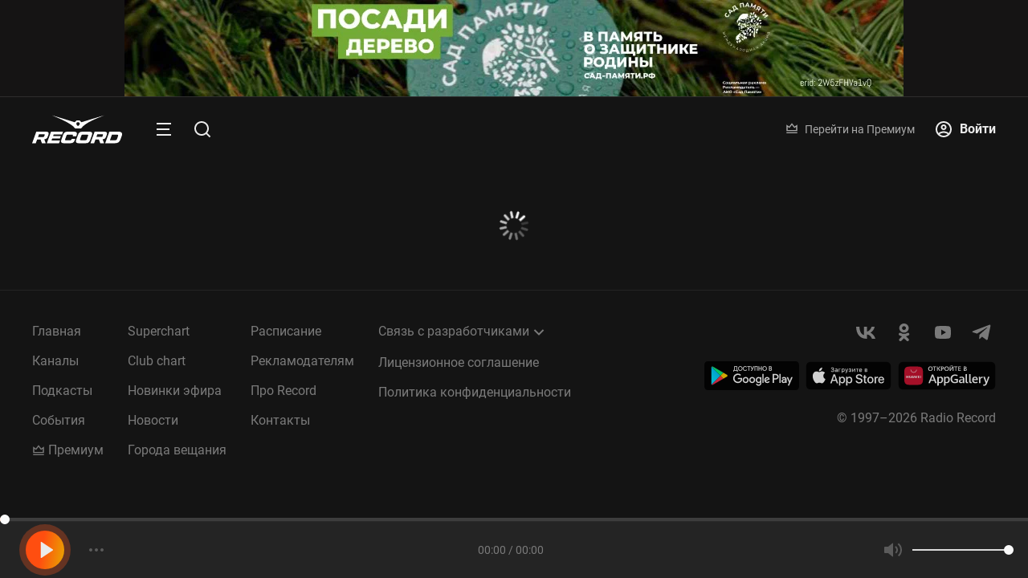

--- FILE ---
content_type: text/html; charset=utf-8
request_url: https://www.radiorecord.ru/station/russianhits
body_size: 3484
content:
<!doctype html><html lang="ru"><head><meta http-equiv="Content-type" content="text/html; charset=utf-8"/><meta name="viewport" content="width=device-width,initial-scale=1"><link rel="icon" type="image/png" href="/icons/favicon.ico"/><meta name="keywords" content="радио рекорд, рекорд онлайн, radio record, радио онлайн, слушать онлайн, слушать рекорд, радиостанция рекорд, мероприятия рекорд, record events"/><meta name="google" value="notranslate"><meta name="apple-itunes-app" content="app-id=396869519"><meta name="google-play-app" content="app-id=com.infoshell.recradio"><link rel="image_src" href="https://www.radiorecord.ru/logo300-300.jpg"><meta property="og:url" content="http://www.radiorecord.ru"/><meta property="og:title" content="Record Dance Radio"/><meta property="og:image" content="https://www.radiorecord.ru/logo300-300.jpg"/><meta property="og:image:secure_url" content="https://www.radiorecord.ru/logo300-300.jpg"/><title>Russian Hits</title><meta name="msapplication-TileColor" content="#ffffff"><meta name="theme-color" content="#ffffff"><meta name="theme-color" content="#cacaca"><meta name="robots" content="index, follow"/><link rel="apple-touch-icon" sizes="180x180" href="/icons/apple-touch-icon.png"><link rel="icon" type="image/png" sizes="32x32" href="/icons/favicon-32x32.png"><link rel="icon" type="image/png" sizes="16x16" href="/icons/favicon-16x16.png"><link rel="manifest" href="/icons/site.webmanifest"><link rel="mask-icon" href="/icons/safari-pinned-tab.svg" color="#5bbad5"><script async src="https://www.googletagmanager.com/gtag/js?id=UA-1041705-7"></script><script>(function(w,d,s,l,i){w[l]=w[l]||[];w[l].push({'gtm.start':
            new Date().getTime(),event:'gtm.js'});var f=d.getElementsByTagName(s)[0],
        j=d.createElement(s),dl=l!='dataLayer'?'&l='+l:'';j.async=true;j.src=
        'https://www.googletagmanager.com/gtm.js?id='+i+dl;f.parentNode.insertBefore(j,f);
    })(window,document,'script','dataLayer','GTM-N75XXWK5');</script><script>window.dataLayer = window.dataLayer || [];

        function gtag() {
            dataLayer.push(arguments);
        }

        gtag('js', new Date());

        gtag('config', 'UA-1041705-7');</script><link rel="stylesheet" href="/bootstrap.min.css"/><link rel="stylesheet" charset="UTF-8" href="https://cdnjs.cloudflare.com/ajax/libs/slick-carousel/1.6.0/slick.min.css"/><link rel="stylesheet" href="https://cdnjs.cloudflare.com/ajax/libs/slick-carousel/1.6.0/slick-theme.min.css"/><script src="https://yastatic.net/share2/share.js"></script><script async src="https://yandex.ru/ads/system/header-bidding.js"></script><script>var adfoxBiddersMap = {
            "adfox_NAMENAME": "1793507",
            "adfox_mttech": "2553391"
            // "adfox_NAMENAME": "2073300"
        };

        var adUnits = [
            {
                "code": "adfox_164503360943223457",
                "bids": [
                    {
                        "bidder": "adfox_NAMENAME",
                        "params": {
                            "p1": "crcwd",
                            "p2": "hajj"
                        }
                    }
                ]
            },
            {
                "code": "adfox_164502491120411903",
                "bids": [
                    {
                        "bidder": "adfox_NAMENAME",
                        "params": {
                            "p1": "crcwd",
                            "p2": "hajj"
                        }
                    }
                ]
            },
            {
                "code": "adfox_169169444157324634",
                "bids": [
                    {
                        "bidder": "adfox_mttech",
                        "params": {
                            p1: 'cywqd',
                            p2: 'hxse'
                        }
                    },
                    {
                        "bidder": "adfox_NAMENAME",
                        "params": {
                            p1: 'cryoa',
                            p2: 'hljk'
                        }
                    },
                ]
            },
            {
                "code": "adfox_16916943850278477",
                "bids": [
                    {
                        "bidder": "adfox_mttech",
                        "params": {
                            p1: 'cywqe',
                            p2: 'hxse'
                        }
                    },
                    {
                        "bidder": "adfox_NAMENAME",
                        "params": {
                            p1: 'crykt',
                            p2: 'hliu'
                        }
                    },
                ]
            },

        ];

        var userTimeout = 1000;

        window.YaHeaderBiddingSettings = {
            biddersMap: adfoxBiddersMap,
            adUnits: adUnits,
            timeout: userTimeout
        };</script><script>window.Ya || (window.Ya = {});
        window.yaContextCb = window.yaContextCb || [];
        window.Ya.adfoxCode || (window.Ya.adfoxCode = {});
        window.Ya.adfoxCode.hbCallbacks || (window.Ya.adfoxCode.hbCallbacks = []);

        // console.log(window.yaContextCb);</script><script src="https://yandex.ru/ads/system/context.js" async></script><script src="https://spb.showgogo.ru/widget/showgogo.js"></script><script src="https://spb.showgogo.ru/widget_new/index.js"></script><script src="https://widget.cloudpayments.ru/bundles/cloudpayments.js"></script><script>!function (w, d, t) {
            w.TiktokAnalyticsObject = t;
            var ttq = w[t] = w[t] || [];
            ttq.methods = ["page", "track", "identify", "instances", "debug", "on", "off", "once", "ready", "alias", "group", "enableCookie", "disableCookie"], ttq.setAndDefer = function (t, e) {
                t[e] = function () {
                    t.push([e].concat(Array.prototype.slice.call(arguments, 0)))
                }
            };
            for (var i = 0; i < ttq.methods.length; i++) ttq.setAndDefer(ttq, ttq.methods[i]);
            ttq.instance = function (t) {
                for (var e = ttq._i[t] || [], n = 0; n < ttq.methods.length; n++) ttq.setAndDefer(e, ttq.methods[n]);
                return e
            }, ttq.load = function (e, n) {
                var i = "https://analytics.tiktok.com/i18n/pixel/events.js";
                ttq._i = ttq._i || {}, ttq._i[e] = [], ttq._i[e]._u = i, ttq._t = ttq._t || {}, ttq._t[e] = +new Date, ttq._o = ttq._o || {}, ttq._o[e] = n || {};
                var o = document.createElement("script");
                o.type = "text/javascript", o.async = !0, o.src = i + "?sdkid=" + e + "&lib=" + t;
                var a = document.getElementsByTagName("script")[0];
                a.parentNode.insertBefore(o, a)
            };


            ttq.load('C259S0NMU8Q03RAI3OIG');
            ttq.page();
        }(window, document, 'ttq');</script><script>!function () {
        var t = document.createElement("script");
        t.type = "text/javascript", t.async = !0, t.src = "https://vk.com/js/api/openapi.js?168", t.onload = function () {
            VK.Retargeting.Init("VK-RTRG-862300-eENg3"), VK.Retargeting.Hit()
        }, document.head.appendChild(t)
    }();</script><noscript><img src="https://vk.com/rtrg?p=VK-RTRG-862300-eENg3" style="position:fixed; left:-999px;" alt=""/></noscript><script async="async" src="https://scripts.advmusic.com/radiorecord.min.js" charset="utf-8"></script><script src="/vksdk.js"></script><script>const VKID = window.VKIDSDK;</script><link href="/css/style_faac252c611b8fc2efab.css" rel="stylesheet"><meta name="description" content="Русский танцевальный поп: Клава Кока, Niletto, Тима Белорусских" data-react-helmet="true"><link rel="canonical" href="https://www.radiorecord.ru/station/russianhits"/></head><body><noscript><iframe src="https://www.googletagmanager.com/ns.html?id=GTM-N75XXWK5" height="0" width="0" style="display:none;visibility:hidden"></iframe></noscript><div id="root" style="opacity: 0;"><div class='empty_cache'></div></div><script src="/soundmanager2-nodebug-jsmin.js"></script><script src="https://ajax.googleapis.com/ajax/libs/jquery/2.2.4/jquery.min.js"></script><script src="https://unisound.cdnvideo.ru/static/js/xman.min.js"></script><script src="/instreamatic.min.js?dfg"></script><link href="/instreamatic.min.css?dfg" rel="stylesheet"><script>(function (d, w, c) {
    (w[c] = w[c] || []).push(function () {
        try {
            w.yaCounter176199 = new Ya.Metrika({id: 176199, enableAll: true, webvisor: true});
        } catch (e) {
        }
    });
    var n = d.getElementsByTagName("script")[0], s = d.createElement("script"), f = function () {
        n.parentNode.insertBefore(s, n);
    };
    s.type = "text/javascript";
    s.async = true;
    s.src = (d.location.protocol == "https:" ? "https:" : "http:") + "//mc.yandex.ru/metrika/watch.js";
    if (w.opera == "[object Opera]") {
        d.addEventListener("DOMContentLoaded", f);
    } else {
        f();
    }
})(document, window, "yandex_metrika_callbacks");</script><script src="//imasdk.googleapis.com/js/sdkloader/ima3.js"></script><script>const qpa = window.location.search.substring(1).split('&').reduce((acc, pair) => {
        const p = pair.split('=')
        return {
            ...acc,
            [p[0]]: p[1]
        }
    }, {})
    if (qpa.vastTest) {
        setTimeout(() => {
            window.dispatchEvent(new Event('vast-enable'))
        }, Number(qpa.vastTest) * 1000)
    }
    window.intercept = {
        noAds: () => {
            console.log('noAds')
            window.dispatchEvent(new Event('vast-enable'))
        },
        adStarted: () => {
            console.log("intercept started");
        },
        adEnded: () => {
            console.log("intercept ended");
        },
    };</script><noscript><div><img src="//mc.yandex.ru/watch/176199" style="position:absolute; left:-9999px;" alt=""/></div></noscript><div id="player-container" style="visibility: hidden; width: 0; height: 0; overflow: hidden"></div><script src="/js/bundle_faac252c611b8fc2efab.js"></script></body></html>

--- FILE ---
content_type: text/css
request_url: https://www.radiorecord.ru/css/4.style_faac252c611b8fc2efab.css
body_size: 1533
content:
.gvyT5UV\+5lBoe6E6F6IDuQ\=\={width:100%;max-width:1440px;margin:0 auto;padding:var(--spacing-2) var(--spacing-4) 0}.gvyT5UV\+5lBoe6E6F6IDuQ\=\=.qg73kVb8cbzNvxFufgIVxg\=\={padding:var(--spacing-10) var(--spacing-10) 0;margin-bottom:var(--spacing-8)}
.tDMqAbLwl0BRn3w9qMUHXA\=\={outline:none !important;border:none;background-color:rgba(0,0,0,0);cursor:pointer;padding:var(--spacing-3) 0;display:flex;overflow:hidden;position:relative;align-items:stretch;width:100%;text-align:left}.tDMqAbLwl0BRn3w9qMUHXA\=\=.kPVzH8pfbArGYAkQwvuJVw\=\= .uX\+HqkgfIyYLexB4grq0AA\=\={transition:color linear .1s}.tDMqAbLwl0BRn3w9qMUHXA\=\=.kPVzH8pfbArGYAkQwvuJVw\=\= .B5CJraovKxXBWGjo3c81bg\=\= .wu8pRIboY7YtVY7DGdG\+Fw\=\={transition:opacity linear .1s}.tDMqAbLwl0BRn3w9qMUHXA\=\=.kPVzH8pfbArGYAkQwvuJVw\=\= .B5CJraovKxXBWGjo3c81bg\=\= ._77V0FLJ\+5RBWy\+awCNyQ\+g\=\={transition:opacity linear .1s}.tDMqAbLwl0BRn3w9qMUHXA\=\=.kPVzH8pfbArGYAkQwvuJVw\=\=:hover .uX\+HqkgfIyYLexB4grq0AA\=\={color:var(--brand-accent)}.tDMqAbLwl0BRn3w9qMUHXA\=\=.kPVzH8pfbArGYAkQwvuJVw\=\=:hover .B5CJraovKxXBWGjo3c81bg\=\={border:1px solid var(--brand-accent)}.tDMqAbLwl0BRn3w9qMUHXA\=\=.kPVzH8pfbArGYAkQwvuJVw\=\=:hover .B5CJraovKxXBWGjo3c81bg\=\=:before{content:"";display:block;position:absolute;top:1px;left:1px;right:1px;bottom:1px;border-radius:50%;border:1px solid var(--neutrals-700)}.tDMqAbLwl0BRn3w9qMUHXA\=\=.kPVzH8pfbArGYAkQwvuJVw\=\=:hover .B5CJraovKxXBWGjo3c81bg\=\= .wu8pRIboY7YtVY7DGdG\+Fw\=\={opacity:0}.tDMqAbLwl0BRn3w9qMUHXA\=\=.kPVzH8pfbArGYAkQwvuJVw\=\=:hover .B5CJraovKxXBWGjo3c81bg\=\= ._77V0FLJ\+5RBWy\+awCNyQ\+g\=\={opacity:0}.tDMqAbLwl0BRn3w9qMUHXA\=\=.kPVzH8pfbArGYAkQwvuJVw\=\=:hover ._5yuYTMnm60Kjre-IsJ\+kTA\=\={opacity:1}.tDMqAbLwl0BRn3w9qMUHXA\=\=::before{content:"";position:absolute;bottom:0;width:100%;height:1px;background-color:var(--borders-night-light)}.tDMqAbLwl0BRn3w9qMUHXA\=\=::after{content:"";position:absolute;bottom:0;width:64px;height:1px;background-color:#151414}.tDMqAbLwl0BRn3w9qMUHXA\=\=.OYlZ8PVlNP3Ut1DPywniDw\=\=::after{content:none}._5ClkyFQIQxwCw4xmyjsWqw\=\=,.Ej6jYbzE40jxffAhaiwOtA\=\=,.B5CJraovKxXBWGjo3c81bg\=\={width:48px;flex:0 0 48px;margin-right:var(--spacing-4);background-color:var(--neutrals-700);position:relative}.B5CJraovKxXBWGjo3c81bg\=\={height:48px;border-radius:50%;background-color:var(--neutrals-700);position:relative;overflow:hidden}.B5CJraovKxXBWGjo3c81bg\=\= .wu8pRIboY7YtVY7DGdG\+Fw\=\={width:40px;height:40px}.B5CJraovKxXBWGjo3c81bg\=\= .wu8pRIboY7YtVY7DGdG\+Fw\=\= svg,.B5CJraovKxXBWGjo3c81bg\=\= .wu8pRIboY7YtVY7DGdG\+Fw\=\= path,.B5CJraovKxXBWGjo3c81bg\=\= .wu8pRIboY7YtVY7DGdG\+Fw\=\= circle,.B5CJraovKxXBWGjo3c81bg\=\= .wu8pRIboY7YtVY7DGdG\+Fw\=\= rect,.B5CJraovKxXBWGjo3c81bg\=\= .wu8pRIboY7YtVY7DGdG\+Fw\=\= line,.B5CJraovKxXBWGjo3c81bg\=\= .wu8pRIboY7YtVY7DGdG\+Fw\=\= ellipse{fill:var(--text-night-primary) !important}.B5CJraovKxXBWGjo3c81bg\=\= ._77V0FLJ\+5RBWy\+awCNyQ\+g\=\={width:40px;height:40px}.Ej6jYbzE40jxffAhaiwOtA\=\={border-radius:var(--border-radius-1);overflow:hidden;align-self:flex-start}.Ej6jYbzE40jxffAhaiwOtA\=\=.ZILN4WoW22D6pWY9FVad9A\=\={display:flex;align-items:center;justify-content:center;width:48px;height:64px}.Ej6jYbzE40jxffAhaiwOtA\=\=.ZILN4WoW22D6pWY9FVad9A\=\= .UjWB6srWu1XJGDCHM6mrCQ\=\={width:24px;height:24px;fill:var(--neutrals-300)}.UjWB6srWu1XJGDCHM6mrCQ\=\={display:block;width:100%}.GXzU3hTF9gcHFqaxEFy-GQ\=\={flex:0 1 100%;overflow:hidden;display:flex;flex-direction:column;justify-content:center}.uX\+HqkgfIyYLexB4grq0AA\=\={font:var(--sbw-400);color:var(--text-night-primary)}._6-kM6Aqun\+FtYue3xJ4wMw\=\={font:var(--rw-300);color:var(--text-night-trietary)}._5yuYTMnm60Kjre-IsJ\+kTA\=\={width:100%;height:100%;position:absolute;padding:15%;background-color:var(--opacity-black-20);opacity:0;transition:opacity linear .1s;top:0;left:0;right:0;bottom:0}.t3xqQiOqR3z8RwebvJLrpg\=\={position:relative;width:100%;height:100%}.gXefPx97Qe8368ERNhlCTQ\=\={width:100%;height:100%;position:absolute;fill:var(--brand-accent)}.YTlWsgX4igASEV-Pav1y7Q\=\= .B5CJraovKxXBWGjo3c81bg\=\={border:1px solid var(--brand-accent)}.YTlWsgX4igASEV-Pav1y7Q\=\= .B5CJraovKxXBWGjo3c81bg\=\= .wu8pRIboY7YtVY7DGdG\+Fw\=\= svg,.YTlWsgX4igASEV-Pav1y7Q\=\= .B5CJraovKxXBWGjo3c81bg\=\= .wu8pRIboY7YtVY7DGdG\+Fw\=\= path,.YTlWsgX4igASEV-Pav1y7Q\=\= .B5CJraovKxXBWGjo3c81bg\=\= .wu8pRIboY7YtVY7DGdG\+Fw\=\= circle,.YTlWsgX4igASEV-Pav1y7Q\=\= .B5CJraovKxXBWGjo3c81bg\=\= .wu8pRIboY7YtVY7DGdG\+Fw\=\= rect,.YTlWsgX4igASEV-Pav1y7Q\=\= .B5CJraovKxXBWGjo3c81bg\=\= .wu8pRIboY7YtVY7DGdG\+Fw\=\= line,.YTlWsgX4igASEV-Pav1y7Q\=\= .B5CJraovKxXBWGjo3c81bg\=\= .wu8pRIboY7YtVY7DGdG\+Fw\=\= ellipse{fill:var(--brand-accent) !important}.YTlWsgX4igASEV-Pav1y7Q\=\= .uX\+HqkgfIyYLexB4grq0AA\=\={color:var(--brand-accent)}
._7RIDGI2uaOW3GmUw-\+LVDQ\=\={margin-bottom:var(--spacing-12)}.eXoXGHForiRvxDN7EImHBA\=\={font:var(--h200);margin:0 0 var(--spacing-2)}.LXAKIuozWOCSZKVoW5ZuOA\=\={list-style:none;padding:0;margin:0}._7TqNlYsQkux6f9E0cjVfHg\=\={text-decoration:none;display:inline-flex;align-items:center;font:var(--sbw-400);color:var(--text-night-trietary);margin-top:var(--spacing-3)}.tMn4ozvRq7z-1SZJfHfsMA\=\={width:24px;height:24px;fill:var(--text-night-trietary)}.BS39U7qYn9t0yDd\+nw68qA\=\= ._7TqNlYsQkux6f9E0cjVfHg\=\={transition:color linear .1s}.BS39U7qYn9t0yDd\+nw68qA\=\= ._7TqNlYsQkux6f9E0cjVfHg\=\=:hover{color:var(--brand-accent);text-decoration:none}.BS39U7qYn9t0yDd\+nw68qA\=\= ._7TqNlYsQkux6f9E0cjVfHg\=\=:hover .tMn4ozvRq7z-1SZJfHfsMA\=\={fill:var(--brand-accent)}.BS39U7qYn9t0yDd\+nw68qA\=\= .tMn4ozvRq7z-1SZJfHfsMA\=\={transition:fill linear .1s}


--- FILE ---
content_type: text/css
request_url: https://www.radiorecord.ru/css/9.style_faac252c611b8fc2efab.css
body_size: 4527
content:
.VIRnowDkOomqsWNS\+LRnxA\=\={position:relative}.bLrLJnuQ-rjW6VAIZcVR2g\=\={outline:none !important;border:none;background-color:rgba(0,0,0,0);cursor:pointer;padding:var(--spacing-2) var(--spacing-5);min-width:180px;display:flex;align-items:center;cursor:pointer;background-color:rgba(0,0,0,0);border-radius:var(--border-radius-2);position:relative;z-index:2;transition:background-color linear .1s,box-shadow linear .1s}.bLrLJnuQ-rjW6VAIZcVR2g\=\=.zKiJoV8k3WyYSbty3kbLvQ\=\={opacity:.3;cursor:default}.bLrLJnuQ-rjW6VAIZcVR2g\=\=:hover .u6KTrIcER-KRYuyzkIiYHA\=\={fill:var(--system-pure-white);opacity:.6}.bLrLJnuQ-rjW6VAIZcVR2g\=\=.ng-faTiEH98Q6bELIUswOg\=\= .u6KTrIcER-KRYuyzkIiYHA\=\={fill:var(--system-pure-white);opacity:.6}.bLrLJnuQ-rjW6VAIZcVR2g\=\=.ng-faTiEH98Q6bELIUswOg\=\= .J1Uqhl2KTpWsiR47S9TXVw\=\=,.bLrLJnuQ-rjW6VAIZcVR2g\=\=.ng-faTiEH98Q6bELIUswOg\=\= ._66RvaEjGz39bkzefNTASUw\=\={fill:var(--system-pure-white)}.J1Uqhl2KTpWsiR47S9TXVw\=\=,._66RvaEjGz39bkzefNTASUw\=\={width:24px;height:24px;fill:var(--text-night-trietary);margin-right:var(--spacing-2)}.u6KTrIcER-KRYuyzkIiYHA\=\={transform:rotate(90deg);width:24px;height:24px;margin-left:var(--spacing-1);fill:var(--text-night-trietary)}.atrqoTAQoZTBa3BKnN-yNg\=\={font:var(--sbw-600);font-size:14px;color:var(--text-night-primary);text-transform:capitalize}.\+rSElxcs6swzfpvH7c9jEw\=\={list-style:none;padding:0;margin:0;position:absolute;left:0;top:calc(100% + var(--spacing-2));border-radius:var(--border-radius-2);background-color:var(--neutrals-800);padding:var(--spacing-2) 0;z-index:500;min-width:180px;max-height:268px;overflow-y:scroll}.\+rSElxcs6swzfpvH7c9jEw\=\=._11zbUv7xtk1lJvQomXojMg\=\={display:flex;flex-direction:column}.FVVAFLRhlhgo27ixlZ\+bCg\=\={outline:none !important;border:none;background-color:rgba(0,0,0,0);cursor:pointer;width:100%;display:flex;align-items:center;text-align:left;padding:var(--spacing-2) var(--spacing-4)}.FVVAFLRhlhgo27ixlZ\+bCg\=\=.\+VJF9cnsTau9JWnEPSfMhw\=\={border-right:1px solid var(--borders-night-light)}.lUXPLbstBsz4GXbKlXZtQA\=\={width:24px;height:24px;margin-right:8px}.W6TNEjGSDCnxzpmXlqLing\=\={width:24px;height:24px;fill:var(--brand-accent)}._6sMgn-iXWLN\+hW1oDKPORg\=\={font:var(--sbw-400);color:var(--text-night-primary);margin-right:var(--spacing-2);text-transform:capitalize}._6sMgn-iXWLN\+hW1oDKPORg\=\=.aqca2GGTKFxKQvdK1UxOVA\=\={margin-right:0}.g6dWee-twVqIh9j\+bzwN8g\=\= ._6sMgn-iXWLN\+hW1oDKPORg\=\={transition:color linear .1s;white-space:nowrap}.g6dWee-twVqIh9j\+bzwN8g\=\= ._6sMgn-iXWLN\+hW1oDKPORg\=\=:hover{color:var(--brand-accent)}.zKiJoV8k3WyYSbty3kbLvQ\=\= ._6sMgn-iXWLN\+hW1oDKPORg\=\={color:var(--text-night-quaternary) !important;cursor:default}.A10qd2JJG1WVUop5sv2F3A\=\={width:24px;height:24px;position:relative;margin-right:var(--spacing-3);margin-left:0}.A10qd2JJG1WVUop5sv2F3A\=\= svg,.A10qd2JJG1WVUop5sv2F3A\=\= path,.A10qd2JJG1WVUop5sv2F3A\=\= circle{fill:var(--text-night-quaternary) !important}.A10qd2JJG1WVUop5sv2F3A\=\=.ng-faTiEH98Q6bELIUswOg\=\= svg,.A10qd2JJG1WVUop5sv2F3A\=\=.ng-faTiEH98Q6bELIUswOg\=\= path,.A10qd2JJG1WVUop5sv2F3A\=\=.ng-faTiEH98Q6bELIUswOg\=\= circle{fill:var(--system-pure-white) !important}._66RvaEjGz39bkzefNTASUw\=\={margin-left:auto;margin-right:0}._66RvaEjGz39bkzefNTASUw\=\=:hover{fill:var(--system-pure-white);opacity:.6}
.-wPGytfS0BrKGeAOH0MIgg\=\={position:relative}.-wPGytfS0BrKGeAOH0MIgg\=\=.FwJ\+MGuQYm2u3oyrCxICeQ\=\={padding-bottom:var(--spacing-12)}.gz1Zy5ZmHss4ks-JY1hrIQ\=\={display:flex;align-items:center}@media screen and (max-width: 1024px){.gz1Zy5ZmHss4ks-JY1hrIQ\=\={flex-direction:column}.gz1Zy5ZmHss4ks-JY1hrIQ\=\= button{justify-content:center}}.wHmJWMEcATyl49rDjvJBug\=\={padding:var(--spacing-4) 0 var(--spacing-8);position:relative}.CIIp0F8JSlCAUJ9gFxVziw\=\={display:flex;flex-direction:column;align-items:center}.CIIp0F8JSlCAUJ9gFxVziw\=\= .uCQCGAX5Kmr3g\+kGlRZ6Xw\=\={width:72px;height:72px;margin:auto}.CIIp0F8JSlCAUJ9gFxVziw\=\= .uCQCGAX5Kmr3g\+kGlRZ6Xw\=\=.EiAm6-U87SIFE-x-PA9p\+g\=\= svg{width:96px;height:96px;position:absolute;left:50%;top:50%;transform:translate3d(-50%, -50%, 0)}.CIIp0F8JSlCAUJ9gFxVziw\=\= .uCQCGAX5Kmr3g\+kGlRZ6Xw\=\= svg,.CIIp0F8JSlCAUJ9gFxVziw\=\= .uCQCGAX5Kmr3g\+kGlRZ6Xw\=\= path,.CIIp0F8JSlCAUJ9gFxVziw\=\= .uCQCGAX5Kmr3g\+kGlRZ6Xw\=\= circle,.CIIp0F8JSlCAUJ9gFxVziw\=\= .uCQCGAX5Kmr3g\+kGlRZ6Xw\=\= rect,.CIIp0F8JSlCAUJ9gFxVziw\=\= .uCQCGAX5Kmr3g\+kGlRZ6Xw\=\= line,.CIIp0F8JSlCAUJ9gFxVziw\=\= .uCQCGAX5Kmr3g\+kGlRZ6Xw\=\= ellipse{fill:var(--system-pure-white) !important}.lRf0wtIldXv-08KtgVFARw\=\={display:flex;flex-direction:column;align-items:center;position:relative}.I6XlrpGZpt8jE3KecZsobw\=\={font:var(--h600);color:var(--text-night-primary);padding:0 var(--spacing-10);text-align:center}.uCQCGAX5Kmr3g\+kGlRZ6Xw\=\={width:48px;height:48px;margin-right:var(--spacing-2);position:relative}.FPTXgG\+T69hEtQvUhitYag\=\={font:var(--rw-200);text-align:center;color:rgba(255,255,255,.9)}.ejJ3tV1S3eQHuQKk0J4iSw\=\={margin-bottom:var(--spacing-2)}.QjgqAaNLPmAaqdbAQY-RIQ\=\={list-style:none;padding:0;margin:0;display:flex;justify-content:center;margin-left:calc(var(--spacing-2)/-2);margin-right:calc(var(--spacing-2)/-2)}.RWbFMVlOTNUP-y15sHg6Jg\=\={padding-left:calc(var(--spacing-2)/2);padding-right:calc(var(--spacing-2)/2)}.dLgKudo-87n5AFqn7zo37Q\=\={width:16px;height:16px;margin-right:var(--spacing-1);fill:rgba(255,255,255,.9)}.SfAOBqj9tiHBMiU-RXjmzw\=\={font:var(--rw-200);color:rgba(255,255,255,.9);display:flex;align-items:center;text-transform:capitalize;text-decoration:none !important;transition:color linear .1s}._7xvCU4zZdByA\+NPGRfV4Ng\=\={width:200px;height:200px;border-radius:50%;margin-right:var(--spacing-12);position:relative;background-color:var(--opacity-black-40)}._46LroHx0CnmQODXi5o1mgQ\=\={display:flex;justify-content:center;align-items:center;position:relative;margin:var(--spacing-4) auto 0}.BOMNcBVDc\+n6nvj0ra-BtA\=\={outline:none !important;border:none;background-color:rgba(0,0,0,0);cursor:pointer;width:104px;height:104px;background-color:var(--opacity-black-40);border-radius:50%;position:relative}.BOMNcBVDc\+n6nvj0ra-BtA\=\=::before{position:absolute;top:0;right:0;bottom:0;left:0;margin:auto;width:80px;height:80px;content:"";background-color:var(--system-pure-white);border-radius:50%;transition:width linear .1s,height linear .1s}.w\+EEjvtDr3K9Jhqs9goaPw\=\={position:absolute;top:0;right:0;bottom:0;left:0;margin:auto;width:48px;height:48px;fill:var(--text-day-primary)}.\+7VrKBt6t\+KIAwC4CjXpsw\=\={outline:none !important;border:none;background-color:rgba(0,0,0,0);cursor:pointer;width:40px;height:40px;position:absolute;transform:translateX(12px);background-color:var(--opacity-black-40);border-radius:50%}@media screen and (max-width: 1024px){.\+7VrKBt6t\+KIAwC4CjXpsw\=\={top:0;right:30px}}.SjttJiseFCTLOYtTckADiw\=\={position:absolute;top:0;right:0;bottom:0;left:0;margin:auto;width:24px;height:24px;fill:var(--text-night-primary);transition:fill linear .1s}.SjttJiseFCTLOYtTckADiw\=\=:hover,.SjttJiseFCTLOYtTckADiw\=\=._4ATnPLX2XKBSIlH9Nv1QkA\=\={fill:var(--brand-accent)}.FwJ\+MGuQYm2u3oyrCxICeQ\=\= .CIIp0F8JSlCAUJ9gFxVziw\=\={flex-direction:row}.FwJ\+MGuQYm2u3oyrCxICeQ\=\= .I6XlrpGZpt8jE3KecZsobw\=\={font:var(--h1000);text-align:left;padding:0}.FwJ\+MGuQYm2u3oyrCxICeQ\=\= .I6XlrpGZpt8jE3KecZsobw\=\= span{padding-right:0}.FwJ\+MGuQYm2u3oyrCxICeQ\=\= .FPTXgG\+T69hEtQvUhitYag\=\={font:var(--rw-300);text-align:left}.FwJ\+MGuQYm2u3oyrCxICeQ\=\= .lRf0wtIldXv-08KtgVFARw\=\={align-items:flex-start}.FwJ\+MGuQYm2u3oyrCxICeQ\=\= .uCQCGAX5Kmr3g\+kGlRZ6Xw\=\={position:absolute;top:0;right:0;bottom:0;left:0;margin:auto;width:190px;height:190px}.FwJ\+MGuQYm2u3oyrCxICeQ\=\= .ejJ3tV1S3eQHuQKk0J4iSw\=\={margin-bottom:var(--spacing-3)}.FwJ\+MGuQYm2u3oyrCxICeQ\=\= .QjgqAaNLPmAaqdbAQY-RIQ\=\={margin-left:calc(var(--spacing-3)/-2);margin-right:calc(var(--spacing-3)/-2)}.FwJ\+MGuQYm2u3oyrCxICeQ\=\= .RWbFMVlOTNUP-y15sHg6Jg\=\={padding-left:calc(var(--spacing-3)/2);padding-right:calc(var(--spacing-3)/2)}.FwJ\+MGuQYm2u3oyrCxICeQ\=\= ._46LroHx0CnmQODXi5o1mgQ\=\={padding-right:var(--spacing-8);justify-content:flex-start;margin:0 0 0 auto}.FwJ\+MGuQYm2u3oyrCxICeQ\=\= .\+7VrKBt6t\+KIAwC4CjXpsw\=\={width:48px;height:48px;position:relative;transform:none;margin-right:var(--spacing-6)}.FwJ\+MGuQYm2u3oyrCxICeQ\=\= .SfAOBqj9tiHBMiU-RXjmzw\=\={font:var(--rw-300)}.FwJ\+MGuQYm2u3oyrCxICeQ\=\= .SfAOBqj9tiHBMiU-RXjmzw\=\=:hover{color:var(--brand-accent);text-decoration:none}.FwJ\+MGuQYm2u3oyrCxICeQ\=\= .wHmJWMEcATyl49rDjvJBug\=\={padding:var(--spacing-6) 0 var(--spacing-4)}.FwJ\+MGuQYm2u3oyrCxICeQ\=\= .BOMNcBVDc\+n6nvj0ra-BtA\=\=:hover::before{width:88px;height:88px}.FAM\+9Y3NkJFbnTin0buQnw\=\={display:flex;font:var(--sbw-400);color:var(--system-pure-white);opacity:.6;align-items:center;margin-bottom:var(--spacing-3);transition:opacity linear .1s}.FAM\+9Y3NkJFbnTin0buQnw\=\=:hover{opacity:1;color:var(--system-pure-white)}.FAM\+9Y3NkJFbnTin0buQnw\=\=:hover ._7e1-1n4YFmXZsAsu3JaiDA\=\={opacity:1}._7e1-1n4YFmXZsAsu3JaiDA\=\={width:24px;height:24px;margin-right:var(--spacing-2);fill:var(--system-pure-white);transition:opacity linear .1s}.qnUATIxmtmmzHHtps054MQ\=\={list-style:none;background:#242424;border-radius:8px;overflow-y:scroll;max-height:456px;font-size:16px;font-style:normal;font-weight:400;line-height:24px}.qnUATIxmtmmzHHtps054MQ\=\= li{padding:8px 0}.qKKlGUgmJdOvWWY-4TfdrA\=\={display:flex;position:relative}.hU6qvP6PosImGU4UW\+BV9w\=\={width:24px;height:24px;fill:var(--brand-accent);margin-right:8px;position:absolute;left:-28px}
._2h6q3PhikIx6eX0i8D6o7Q\=\={border:1px solid var(--borders-night-light);border-radius:var(--border-radius-3);padding:var(--spacing-3) var(--spacing-4);margin-bottom:var(--spacing-8)}._2h6q3PhikIx6eX0i8D6o7Q\=\=.GTXoRuj8dIOYgW9FiCXvEg\=\={padding:var(--spacing-5) var(--spacing-12) var(--spacing-5) var(--spacing-6);margin-bottom:var(--spacing-11)}.dYSZCRyQEz3pPdoXy6my3g\=\={display:flex;align-items:center}.B2ayWmQUZytVvvmlg\+TwJQ\=\={width:24px;height:24px;fill:var(--text-night-quaternary);margin-left:auto;transition:fill linear .1s}.fNLRCbruCfHmNxXnkT2xkA\=\={font:var(--rw-200);color:var(--text-night-trietary)}.CefKjWUhf\+EzgAMN6yL8jA\=\={width:64px;height:64px;display:block;margin:0 var(--spacing-3) 0 0;border-radius:var(--border-radius-1)}.HKo6d-Xg1yXTI8onqZvjBw\=\={font:var(--sbw-400);color:var(--text-night-primary)}.ObFdVCAPVz9AUJQddYYGVA\=\={width:calc(100% - 64px - var(--spacing-3))}.IMTVkqO9ClxY57ykU6Y3gQ\=\={font:var(--rw-300);color:var(--text-night-trietary);width:100%;overflow:hidden;white-space:nowrap;text-overflow:ellipsis}.enRIW1GecX-iAuCy7-UAAw\=\={margin-bottom:var(--spacing-3)}.kUlU8uTKtODIA1Hlr56iow\=\={text-decoration:none !important}.kUlU8uTKtODIA1Hlr56iow\=\= *{transition:color linear .1s}.GTXoRuj8dIOYgW9FiCXvEg\=\= .B2ayWmQUZytVvvmlg\+TwJQ\=\={margin-left:0;margin-right:var(--spacing-6)}.GTXoRuj8dIOYgW9FiCXvEg\=\= .fNLRCbruCfHmNxXnkT2xkA\=\={margin-left:auto}.GTXoRuj8dIOYgW9FiCXvEg\=\= .CefKjWUhf\+EzgAMN6yL8jA\=\={width:96px;height:96px;margin:0 var(--spacing-6) 0 0}.GTXoRuj8dIOYgW9FiCXvEg\=\= .HKo6d-Xg1yXTI8onqZvjBw\=\={font:var(--sbw-500)}.GTXoRuj8dIOYgW9FiCXvEg\=\= .IMTVkqO9ClxY57ykU6Y3gQ\=\={font:var(--rw-400)}.GTXoRuj8dIOYgW9FiCXvEg\=\= .kUlU8uTKtODIA1Hlr56iow\=\=:hover *{color:var(--brand-accent) !important}
.nPlUpNaMcFmu0n46fGWYOQ\=\={display:flex;align-items:center;padding:var(--spacing-3)}.nPlUpNaMcFmu0n46fGWYOQ\=\=._4jrxWyxgQexHkUrjtn\+ZPQ\=\={display:flex;align-items:center;transition:background-color linear .1s;cursor:pointer;padding:var(--spacing-3) var(--spacing-4)}.nPlUpNaMcFmu0n46fGWYOQ\=\=._4jrxWyxgQexHkUrjtn\+ZPQ\=\=.BN\+VBeW0MO9QbE0UJm13IQ\=\={cursor:auto}.nPlUpNaMcFmu0n46fGWYOQ\=\=._4jrxWyxgQexHkUrjtn\+ZPQ\=\=.BN\+VBeW0MO9QbE0UJm13IQ\=\= .fPtlyql5GIn-iIShxlplXw\=\=::after{display:none}.nPlUpNaMcFmu0n46fGWYOQ\=\=._4jrxWyxgQexHkUrjtn\+ZPQ\=\=:hover{background-color:var(--neutrals-800)}.nPlUpNaMcFmu0n46fGWYOQ\=\=._4jrxWyxgQexHkUrjtn\+ZPQ\=\=:hover .XTCzds5Dfp1DWkXbcrs0Hw\=\={opacity:1}.nPlUpNaMcFmu0n46fGWYOQ\=\=._4jrxWyxgQexHkUrjtn\+ZPQ\=\=:hover .fPtlyql5GIn-iIShxlplXw\=\=::after{opacity:1}.fc-ySqk9EdMDvVmf6-jcFw\=\={width:194px}.XTCzds5Dfp1DWkXbcrs0Hw\=\={position:absolute;top:0;right:0;bottom:0;left:0;margin:auto;width:24px;height:24px;fill:var(--system-pure-white);opacity:0;transition:opacity linear .1s;z-index:2}.XTCzds5Dfp1DWkXbcrs0Hw\=\=.MPtVYaBpzy3dTkd8zuCUlA\=\={opacity:1}._8R\+4pjdjApjdZfJJgvBTgw\=\={width:24px;height:24px;margin-left:var(--spacing-2);flex:0 0 24px}.fPtlyql5GIn-iIShxlplXw\=\={display:block;width:48px;height:48px;position:relative;margin-right:var(--spacing-3);flex:0 0 48px;border-radius:var(--border-radius-1);overflow:hidden}.fPtlyql5GIn-iIShxlplXw\=\=::after{content:"";display:block;width:100%;height:100%;position:absolute;top:0;left:0;background-color:var(--opacity-black-40);opacity:0;transition:opacity linear .1s;z-index:1}.fPtlyql5GIn-iIShxlplXw\=\=.MPtVYaBpzy3dTkd8zuCUlA\=\=::after{opacity:1}._4LZZlESUve0tEJDXEKoG5A\=\={position:absolute;width:100%;height:100%;left:0;top:0}.HbATARj\+9a-CWMaHl1J90A\=\={font:var(--sbn-400);color:var(--text-night-primary)}.RW\+VBGHFGGn--xZDm6l57Q\=\={font:var(--rn-300);color:var(--text-night-trietary);width:100%;overflow:hidden;text-overflow:ellipsis;white-space:nowrap}.pSw\+L9Xk5hoNKu3OTXwInA\=\={font:var(--rw-300);color:var(--text-night-trietary);margin-left:auto}._4jrxWyxgQexHkUrjtn\+ZPQ\=\= ._8R\+4pjdjApjdZfJJgvBTgw\=\={margin-left:0;margin-right:var(--spacing-5)}._4jrxWyxgQexHkUrjtn\+ZPQ\=\= .fPtlyql5GIn-iIShxlplXw\=\={margin-right:var(--spacing-4)}._4jrxWyxgQexHkUrjtn\+ZPQ\=\= .HbATARj\+9a-CWMaHl1J90A\=\={display:inline-flex;align-items:center;font:var(--sbw-500);text-decoration:none;transition:color linear .1s}._4jrxWyxgQexHkUrjtn\+ZPQ\=\= .HbATARj\+9a-CWMaHl1J90A\=\=._1XY0QQTlG\+7zkfrQcmwpDA\=\=:hover{color:var(--brand-accent)}._4jrxWyxgQexHkUrjtn\+ZPQ\=\= .HbATARj\+9a-CWMaHl1J90A\=\=._1XY0QQTlG\+7zkfrQcmwpDA\=\=:hover ._7p3oqCAgqGo3RWsweRzO4A\=\=,._4jrxWyxgQexHkUrjtn\+ZPQ\=\= .HbATARj\+9a-CWMaHl1J90A\=\=._1XY0QQTlG\+7zkfrQcmwpDA\=\=:hover .RW\+VBGHFGGn--xZDm6l57Q\=\={color:var(--brand-accent)}._4jrxWyxgQexHkUrjtn\+ZPQ\=\= .lokDvwQvmafVxvbUq9uDZA\=\={flex:0 0 auto}._4jrxWyxgQexHkUrjtn\+ZPQ\=\= .RW\+VBGHFGGn--xZDm6l57Q\=\={font:var(--rw-400);flex:0 1 auto}._4jrxWyxgQexHkUrjtn\+ZPQ\=\= .pSw\+L9Xk5hoNKu3OTXwInA\=\={margin-left:0;margin-right:var(--spacing-6)}._7p3oqCAgqGo3RWsweRzO4A\=\={margin-left:var(--spacing-2);margin-right:var(--spacing-2);color:var(--text-night-quaternary);display:flex;align-items:center}
.DDcFIBOYsm-YCDlZBk94mg\=\={margin-bottom:var(--spacing-12)}.DDcFIBOYsm-YCDlZBk94mg\=\=.EL1uxBhLf5s-4Z6YMQq1nw\=\={margin-bottom:0}.l\+p3iLeesKaZdzg3xadWQA\=\={display:flex;align-items:center;margin-bottom:var(--spacing-5)}.jTQh1sQQn6ZbBV3HV-Udew\=\={font:var(--h200);margin:0}.HTKWCKWZ6Lstjay36cB3mw\=\={margin-left:auto;display:flex;align-items:center}.dQgPvB8CANQ8qB4Mc-c0Wg\=\={padding-left:var(--spacing-2)}._5tglYPz-EtiHxdSqRQMz3Q\=\={list-style:none;padding:0;margin:0}.olZvW7crHEF0UZgYYSL2JQ\=\={border-bottom:1px solid var(--borders-night-light)}.z4ko3ekYHfg0ACMmO4Xq-Q\=\={outline:none !important;border:none;background-color:rgba(0,0,0,0);cursor:pointer;display:flex;align-items:center;justify-content:center;border-radius:var(--border-radius-2);background-color:var(--neutrals-800);color:var(--text-night-primary);font:var(--sbw-400);padding:var(--spacing-3) 0;transition:color linear .1s;margin-top:var(--spacing-4);width:100%}.S49N\+7LoX3BO3MzE7svG1Q\=\={width:24px;height:24px;fill:var(--text-night-primary);margin-left:auto}.EL1uxBhLf5s-4Z6YMQq1nw\=\= .jTQh1sQQn6ZbBV3HV-Udew\=\={font:var(--h400);margin-bottom:var(--spacing-4)}.EL1uxBhLf5s-4Z6YMQq1nw\=\= .l\+p3iLeesKaZdzg3xadWQA\=\={margin-bottom:var(--spacing-7);display:block}.EL1uxBhLf5s-4Z6YMQq1nw\=\= .z4ko3ekYHfg0ACMmO4Xq-Q\=\=:hover{color:var(--brand-accent);text-decoration:none}
.\+cZ-IuK9xI24iKX9SRs1yQ\=\={margin-bottom:var(--spacing-8)}
.PJK1Sx\+43tJbStJ\+nTwwWQ\=\={padding-top:0 !important}.oWLyPFiV7QAgD7qfTDFmew\=\={position:absolute;top:0;left:0;right:0;width:100%;height:360px;z-index:0;background-repeat:no-repeat;background-size:cover;background-position:center;background-image:url(/assets/station-page/bg-station-mobile.png?ee3f8f629ccbaeb6ccf705cc5bf2a952)}.oWLyPFiV7QAgD7qfTDFmew\=\=::before,.oWLyPFiV7QAgD7qfTDFmew\=\=::after{content:"";display:block;position:absolute;top:0;left:0;right:0;height:101%}.oWLyPFiV7QAgD7qfTDFmew\=\=::before{background:rgba(0,0,0,.3)}.oWLyPFiV7QAgD7qfTDFmew\=\=::after{background:linear-gradient(180deg, rgba(20, 20, 20, 0) 0%, #141414 100%)}.HVqxJyQWWZyasWpAsJRbbw\=\={position:absolute;top:0;left:0;right:0;height:100%;width:100%;mix-blend-mode:color;transition:background-color linear .1s}.nW\+oiuk3jmrzJ2bXbFkT6A\=\={position:relative}.UOQuxxWOZcSXAqaSLEKM9A\=\=._6sqNP19Esz\+jb1QyLmcJXA\=\={display:flex;margin-left:calc(var(--spacing-5)*-1);margin-right:calc(var(--spacing-5)*-1)}._6sqNP19Esz\+jb1QyLmcJXA\=\= ._8XpMAaWJ5qxp5ez3-IgXzA\=\={flex:0 0 66.6666666667%;max-width:66.6666666667%;padding:0 var(--spacing-5)}._6sqNP19Esz\+jb1QyLmcJXA\=\= ._0V3UyBO6liZbsrQG2T0BlA\=\={flex:0 0 33.3333333333%;max-width:33.3333333333%;padding:0 var(--spacing-5)}._6sqNP19Esz\+jb1QyLmcJXA\=\= .oWLyPFiV7QAgD7qfTDFmew\=\={background-image:url(/assets/station-page/bg-station.png?7e067a5eb6abd27982eba6fc359bd7f3)}._6sqNP19Esz\+jb1QyLmcJXA\=\= .oWLyPFiV7QAgD7qfTDFmew\=\=::before{background:linear-gradient(180deg, rgba(20, 20, 20, 0) 0%, #141414 100%)}._6sqNP19Esz\+jb1QyLmcJXA\=\= .oWLyPFiV7QAgD7qfTDFmew\=\=::after{background:linear-gradient(266.42deg, rgba(20, 20, 20, 0.3) 0%, #141414 100%)}


--- FILE ---
content_type: application/javascript
request_url: https://www.radiorecord.ru/js/9.bundle_faac252c611b8fc2efab.js
body_size: 14990
content:
(window.webpackJsonp=window.webpackJsonp||[]).push([[9],{645:function(e,t,n){"use strict";n.d(t,"a",(function(){return r})),n.d(t,"b",(function(){return a})),n.d(t,"d",(function(){return o})),n.d(t,"c",(function(){return i}));var r="D MMMM",a="D MMM",o=function(e){return e.format(r).split(" ")[1]},i=function(e){return o(e).substring(0,3)}},648:function(e,t,n){"use strict";var r=n(1),a=n.n(r),o=n(0),i=n.n(o),l=n(27),c=n(7),u=n(8),s=n(33),f=n(25),m=n(3),b=n.n(m),y=n(117),d=n(640),p=n.n(d),v=n(61);function g(e){return(g="function"==typeof Symbol&&"symbol"==typeof Symbol.iterator?function(e){return typeof e}:function(e){return e&&"function"==typeof Symbol&&e.constructor===Symbol&&e!==Symbol.prototype?"symbol":typeof e})(e)}function h(e,t,n){return(t=function(e){var t=function(e,t){if("object"!==g(e)||null===e)return e;var n=e[Symbol.toPrimitive];if(void 0!==n){var r=n.call(e,t||"default");if("object"!==g(r))return r;throw new TypeError("@@toPrimitive must return a primitive value.")}return("string"===t?String:Number)(e)}(e,"string");return"symbol"===g(t)?t:String(t)}(t))in e?Object.defineProperty(e,t,{value:n,enumerable:!0,configurable:!0,writable:!0}):e[t]=n,e}var j=function(e){var t,n,r=e.item,a=e.onSelect,o=e.isDesktop,l=e.isOdd,s=e.withoutActiveIcons,f=Object(v.a)(),m=f.theme,d=f.themes;return i.a.createElement("li",null,i.a.createElement("button",{className:b()(p.a.listButton,(t={},h(t,p.a.listButtonDesktop,o),h(t,p.a.disabled,r.isDisabled),h(t,p.a.odd,l),h(t,p.a.darkTheme,m===d.dark),h(t,p.a.lightTheme,m===d.light),t)),onClick:function(){a(r.value)},disabled:r.isDisabled},r.svgIcon?i.a.createElement(y.a,{main:r.svgIcon,filled:r.svgIcon,classname:p.a.iconSVG}):null,i.a.createElement("div",{className:b()(p.a.listLabel,(n={},h(n,p.a.withoutRightMargin,s),h(n,p.a.darkTheme,m===d.dark),h(n,p.a.lightTheme,m===d.light),n))},r.label),s?null:i.a.createElement("div",{className:p.a.listActiveIconContainer},r.isActive?i.a.createElement(c.a,{classProp:p.a.iconCheck,icon:u.h}):null)))};j.propTypes={item:l.i.isRequired,onSelect:a.a.func.isRequired,isDesktop:a.a.bool.isRequired,isOdd:a.a.bool.isRequired,withoutActiveIcons:a.a.bool};var O=i.a.memo(j),S=n(62);function E(e,t){return function(e){if(Array.isArray(e))return e}(e)||function(e,t){var n=null==e?null:"undefined"!=typeof Symbol&&e[Symbol.iterator]||e["@@iterator"];if(null!=n){var r,a,o,i,l=[],c=!0,u=!1;try{if(o=(n=n.call(e)).next,0===t){if(Object(n)!==n)return;c=!1}else for(;!(c=(r=o.call(n)).done)&&(l.push(r.value),l.length!==t);c=!0);}catch(e){u=!0,a=e}finally{try{if(!c&&null!=n.return&&(i=n.return(),Object(i)!==i))return}finally{if(u)throw a}}return l}}(e,t)||function(e,t){if(!e)return;if("string"==typeof e)return w(e,t);var n=Object.prototype.toString.call(e).slice(8,-1);"Object"===n&&e.constructor&&(n=e.constructor.name);if("Map"===n||"Set"===n)return Array.from(e);if("Arguments"===n||/^(?:Ui|I)nt(?:8|16|32)(?:Clamped)?Array$/.test(n))return w(e,t)}(e,t)||function(){throw new TypeError("Invalid attempt to destructure non-iterable instance.\nIn order to be iterable, non-array objects must have a [Symbol.iterator]() method.")}()}function w(e,t){(null==t||t>e.length)&&(t=e.length);for(var n=0,r=new Array(t);n<t;n++)r[n]=e[n];return r}function k(e){return(k="function"==typeof Symbol&&"symbol"==typeof Symbol.iterator?function(e){return typeof e}:function(e){return e&&"function"==typeof Symbol&&e.constructor===Symbol&&e!==Symbol.prototype?"symbol":typeof e})(e)}function A(e,t,n){return(t=function(e){var t=function(e,t){if("object"!==k(e)||null===e)return e;var n=e[Symbol.toPrimitive];if(void 0!==n){var r=n.call(e,t||"default");if("object"!==k(r))return r;throw new TypeError("@@toPrimitive must return a primitive value.")}return("string"===t?String:Number)(e)}(e,"string");return"symbol"===k(t)?t:String(t)}(t))in e?Object.defineProperty(e,t,{value:n,enumerable:!0,configurable:!0,writable:!0}):e[t]=n,e}var I=function(e){var t,n,r=e.list,a=e.onChange,l=e.icon,m=e.label,d=e.labelClass,g=e.buttonClass,h=e.forceArrow,j=e.wrapperClass,w=e.withoutReset,k=e.disabled,I=e.withoutActiveIcons,C=function(e,t,n){var r=E(Object(o.useState)(!1),2),a=r[0],i=r[1],l=Object(o.useMemo)((function(){var t={activeLabel:"",svgIcon:null};if(e){var n=e.find((function(e){return e.isActive}));n&&(t.activeLabel=n.label,t.svgIcon=n.svgIcon)}return t}),[e]),c=l.activeLabel,f=l.svgIcon,m=Object(S.a)((function(){i(!1)})),b=Object(s.useTransition)(a,{from:{y:-40,opacity:0},enter:{y:0,opacity:1},leave:{y:-40,opacity:0}}),y=Object(o.useCallback)((function(e){i(!1),t(e)}),[]),d=Object(o.useMemo)((function(){if(e.length>7){for(var t=Math.ceil(e.length/2),n=e.slice(0,t),r=e.slice(t),a=[],o=0;o<t;o++)n[o]&&a.push(n[o]),r[o]&&a.push(r[o]);return a}return e}),[e]),p=Object(o.useCallback)((function(e){e.preventDefault(),e.stopPropagation(),t()}),[t]),v=Object(o.useMemo)((function(){return n?u.j:c?u.l:u.j}),[c,n]);return{onSelect:y,transition:b,selectRef:m,activeLabel:c,onClickDropdownButton:function(){i(!a)},svgIcon:f,memoList:d,reset:p,rightIcon:v}}(r,a,h),N=C.activeLabel,P=C.selectRef,T=C.transition,D=C.onSelect,x=C.onClickDropdownButton,M=C.svgIcon,R=C.memoList,B=C.reset,F=C.rightIcon,L=Object(f.a)().isDesktop,q=Object(v.a)(),_=q.theme,Q=q.themes;return i.a.createElement("div",{className:b()(p.a.wrapper,j),ref:P},i.a.createElement("button",{disabled:k,className:b()(p.a.input,(t={},A(t,p.a.active,N&&!w),A(t,p.a.disabled,k),A(t,p.a.darkTheme,_===Q.dark),A(t,p.a.lightTheme,_===Q.light),t),g),onClick:x},M?i.a.createElement(y.a,{main:M,filled:M,classname:b()(p.a.iconSVG,p.a.active)}):null,l?i.a.createElement(c.a,{classProp:p.a.icon,icon:l}):null,m||N?i.a.createElement("div",{className:b()(p.a.inputLabel,d,(n={},A(n,p.a.darkTheme,_===Q.dark),A(n,p.a.lightTheme,_===Q.light),n))},N||m):null,h&&N&&!w?i.a.createElement(c.a,{classProp:p.a.resetIcon,icon:u.l,onClick:B}):null,F?i.a.createElement(c.a,{classProp:p.a.iconChevron,icon:F,onClick:N&&!h?B:void 0}):null),T((function(e,t){var n;return t?i.a.createElement(s.animated.ul,{key:t,style:e,className:b()(p.a.list,(n={},A(n,p.a.grid,r.length>7),A(n,p.a.darkTheme,_===Q.dark),A(n,p.a.lightTheme,_===Q.light),n))},R.map((function(e,t){return i.a.createElement(O,{key:e.value,item:e,onSelect:D,isDesktop:L,isOdd:Boolean(t%2),withoutActiveIcons:I})}))):null})))};I.propTypes={list:l.h.isRequired,onChange:a.a.func.isRequired,icon:a.a.string,label:a.a.string,labelClass:a.a.string,buttonClass:a.a.string,forceArrow:a.a.bool,wrapperClass:a.a.string,withoutReset:a.a.bool,disabled:a.a.bool,withoutActiveIcons:a.a.bool,alternativeView:a.a.bool};t.a=i.a.memo(I)},666:function(e,t,n){var r=n(106),a=n(66),o=n(107);e.exports=function(e){return"string"==typeof e||!a(e)&&o(e)&&"[object String]"==r(e)}},684:function(e,t,n){var r=n(454),a=n(455),o=n(162),i=n(666),l=n(685);e.exports=function(e){if(null==e)return 0;if(o(e))return i(e)?l(e):e.length;var t=a(e);return"[object Map]"==t||"[object Set]"==t?e.size:r(e).length}},685:function(e,t,n){var r=n(686),a=n(687),o=n(688);e.exports=function(e){return a(e)?o(e):r(e)}},686:function(e,t,n){var r=n(456)("length");e.exports=r},687:function(e,t){var n=RegExp("[\\u200d\\ud800-\\udfff\\u0300-\\u036f\\ufe20-\\ufe2f\\u20d0-\\u20ff\\ufe0e\\ufe0f]");e.exports=function(e){return n.test(e)}},688:function(e,t){var n="[\\ud800-\\udfff]",r="[\\u0300-\\u036f\\ufe20-\\ufe2f\\u20d0-\\u20ff]",a="\\ud83c[\\udffb-\\udfff]",o="[^\\ud800-\\udfff]",i="(?:\\ud83c[\\udde6-\\uddff]){2}",l="[\\ud800-\\udbff][\\udc00-\\udfff]",c="(?:"+r+"|"+a+")"+"?",u="[\\ufe0e\\ufe0f]?"+c+("(?:\\u200d(?:"+[o,i,l].join("|")+")[\\ufe0e\\ufe0f]?"+c+")*"),s="(?:"+[o+r+"?",r,i,l,n].join("|")+")",f=RegExp(a+"(?="+a+")|"+s+u,"g");e.exports=function(e){for(var t=f.lastIndex=0;f.test(e);)++t;return t}},699:function(e,t,n){"use strict";n.d(t,"a",(function(){return u}));var r=n(14),a=n(22),o=n(12),i=n(6),l=n(0),c=n.n(l),u=function(e,t,n,l){Object(r.a)({url:"/favorites/station".concat(t?"?id=".concat(n):""),type:t?"DELETE":"POST",data:{id:n,ID:n,_method:t?"DELETE":void 0},success:function(n){n&&n.data&&n.data.result&&"ok"===n.data.result.status&&(e(t?Object(a.b)(c.a.createElement("div",null,"Станция удалена из"," ",c.a.createElement(o.c,{to:i.b.favorites.root,onClick:function(){e(Object(a.c)())}},"Избранного"))):Object(a.b)(c.a.createElement("div",null,"Станция добавлена в"," ",c.a.createElement(o.c,{to:i.b.favorites.root,onClick:function(){e(Object(a.c)())}},"Избранное")))),function(e,t){Object(r.a)({url:"/favorites/sync/",success:function(n){n&&n.data&&n.data.result&&e({type:"USERS_FAVORITES",data:n.data.result}),t&&t()}})}(e,l))}})}},715:function(e,t,n){e.exports={wrapper:"VIRnowDkOomqsWNS+LRnxA==",input:"bLrLJnuQ-rjW6VAIZcVR2g==",disabled:"zKiJoV8k3WyYSbty3kbLvQ==",iconChevron:"u6KTrIcER-KRYuyzkIiYHA==",active:"ng-faTiEH98Q6bELIUswOg==",icon:"J1Uqhl2KTpWsiR47S9TXVw==",resetIcon:"_66RvaEjGz39bkzefNTASUw==",inputLabel:"atrqoTAQoZTBa3BKnN-yNg==",list:"+rSElxcs6swzfpvH7c9jEw==",column:"_11zbUv7xtk1lJvQomXojMg==",listButton:"FVVAFLRhlhgo27ixlZ+bCg==",odd:"+VJF9cnsTau9JWnEPSfMhw==",listActiveIconContainer:"lUXPLbstBsz4GXbKlXZtQA==",iconCheck:"W6TNEjGSDCnxzpmXlqLing==",listLabel:"_6sMgn-iXWLN+hW1oDKPORg==",withoutRightMargin:"aqca2GGTKFxKQvdK1UxOVA==",listButtonDesktop:"g6dWee-twVqIh9j+bzwN8g==",iconSVG:"A10qd2JJG1WVUop5sv2F3A=="}},793:function(e,t,n){e.exports={wrapper:"-wPGytfS0BrKGeAOH0MIgg==",desktop:"FwJ+MGuQYm2u3oyrCxICeQ==",wrap:"gz1Zy5ZmHss4ks-JY1hrIQ==",layout:"wHmJWMEcATyl49rDjvJBug==",container:"CIIp0F8JSlCAUJ9gFxVziw==",logo:"uCQCGAX5Kmr3g+kGlRZ6Xw==",mobileRecord:"EiAm6-U87SIFE-x-PA9p+g==",titleContainer:"lRf0wtIldXv-08KtgVFARw==",title:"I6XlrpGZpt8jE3KecZsobw==",description:"FPTXgG+T69hEtQvUhitYag==",textMargin:"ejJ3tV1S3eQHuQKk0J4iSw==",tags:"QjgqAaNLPmAaqdbAQY-RIQ==",tagItem:"RWbFMVlOTNUP-y15sHg6Jg==",tagIcon:"dLgKudo-87n5AFqn7zo37Q==",tagLink:"SfAOBqj9tiHBMiU-RXjmzw==",logoWrapper:"_7xvCU4zZdByA+NPGRfV4Ng==",controls:"_46LroHx0CnmQODXi5o1mgQ==",playButton:"BOMNcBVDc+n6nvj0ra-BtA==",playIcon:"w+EEjvtDr3K9Jhqs9goaPw==",favoriteButton:"+7VrKBt6t+KIAwC4CjXpsw==",favoriteIcon:"SjttJiseFCTLOYtTckADiw==",favorite:"_4ATnPLX2XKBSIlH9Nv1QkA==",goBack:"FAM+9Y3NkJFbnTin0buQnw==",goBackIcon:"_7e1-1n4YFmXZsAsu3JaiDA==",list:"qnUATIxmtmmzHHtps054MQ==",listItem:"qKKlGUgmJdOvWWY-4TfdrA==",iconCheck:"hU6qvP6PosImGU4UW+BV9w=="}},794:function(e,t,n){e.exports={wrapper:"_2h6q3PhikIx6eX0i8D6o7Q==",desktop:"GTXoRuj8dIOYgW9FiCXvEg==",row:"dYSZCRyQEz3pPdoXy6my3g==",favoriteIcon:"B2ayWmQUZytVvvmlg+TwJQ==",sectionName:"fNLRCbruCfHmNxXnkT2xkA==",img:"CefKjWUhf+EzgAMN6yL8jA==",track:"HKo6d-Xg1yXTI8onqZvjBw==",trackInfo:"ObFdVCAPVz9AUJQddYYGVA==",artist:"IMTVkqO9ClxY57ykU6Y3gQ==",margin:"enRIW1GecX-iAuCy7-UAAw==",link:"kUlU8uTKtODIA1Hlr56iow=="}},795:function(e,t,n){e.exports={layout:"nPlUpNaMcFmu0n46fGWYOQ==",desktop:"_4jrxWyxgQexHkUrjtn+ZPQ==",unplayable:"BN+VBeW0MO9QbE0UJm13IQ==",logoWrapper:"fPtlyql5GIn-iIShxlplXw==",playButton:"XTCzds5Dfp1DWkXbcrs0Hw==",mobileTrackInfo:"fc-ySqk9EdMDvVmf6-jcFw==",playing:"MPtVYaBpzy3dTkd8zuCUlA==",favoriteButton:"_8R+4pjdjApjdZfJJgvBTgw==",logo:"_4LZZlESUve0tEJDXEKoG5A==",song:"HbATARj+9a-CWMaHl1J90A==",artist:"RW+VBGHFGGn--xZDm6l57Q==",time:"pSw+L9Xk5hoNKu3OTXwInA==",songLink:"_1XY0QQTlG+7zkfrQcmwpDA==",trackNameSeparator:"_7p3oqCAgqGo3RWsweRzO4A==",songName:"lokDvwQvmafVxvbUq9uDZA=="}},796:function(e,t,n){e.exports={section:"DDcFIBOYsm-YCDlZBk94mg==",desktop:"EL1uxBhLf5s-4Z6YMQq1nw==",header:"l+p3iLeesKaZdzg3xadWQA==",title:"jTQh1sQQn6ZbBV3HV-Udew==",controls:"HTKWCKWZ6Lstjay36cB3mw==",rightSelect:"dQgPvB8CANQ8qB4Mc-c0Wg==",list:"_5tglYPz-EtiHxdSqRQMz3Q==",listItem:"olZvW7crHEF0UZgYYSL2JQ==",moreButton:"z4ko3ekYHfg0ACMmO4Xq-Q==",mobileFiltersButton:"S49N+7LoX3BO3MzE7svG1Q=="}},797:function(e,t,n){e.exports={section:"+cZ-IuK9xI24iKX9SRs1yQ=="}},799:function(e,t,n){e.exports={wrapper:"PJK1Sx+43tJbStJ+nTwwWQ==",background:"oWLyPFiV7QAgD7qfTDFmew==",backgroundColorMix:"HVqxJyQWWZyasWpAsJRbbw==",desktopBackgroundWrapper:"nW+oiuk3jmrzJ2bXbFkT6A==",layout:"UOQuxxWOZcSXAqaSLEKM9A==",desktop:"_6sqNP19Esz+jb1QyLmcJXA==",mainColumn:"_8XpMAaWJ5qxp5ez3-IgXzA==",additionalColumn:"_0V3UyBO6liZbsrQG2T0BlA=="}},909:function(e,t,n){"use strict";n.r(t),n.d(t,"default",(function(){return Zt}));var r=n(0),a=n.n(r),o=n(1),i=n.n(o),l=n(119),c=n(19),u=n(650),s=n(637),f=n(3),m=n.n(f),b=n(655),y=n(27),d=n(25),p=n(7),v=n(33),g=n(117),h=n(8),j=n(715),O=n.n(j);function S(e){return(S="function"==typeof Symbol&&"symbol"==typeof Symbol.iterator?function(e){return typeof e}:function(e){return e&&"function"==typeof Symbol&&e.constructor===Symbol&&e!==Symbol.prototype?"symbol":typeof e})(e)}function E(e,t,n){return(t=function(e){var t=function(e,t){if("object"!==S(e)||null===e)return e;var n=e[Symbol.toPrimitive];if(void 0!==n){var r=n.call(e,t||"default");if("object"!==S(r))return r;throw new TypeError("@@toPrimitive must return a primitive value.")}return("string"===t?String:Number)(e)}(e,"string");return"symbol"===S(t)?t:String(t)}(t))in e?Object.defineProperty(e,t,{value:n,enumerable:!0,configurable:!0,writable:!0}):e[t]=n,e}var w=function(e){var t,n=e.item,r=e.onSelect,o=e.isDesktop,i=e.isOdd,l=e.withoutActiveIcons;return a.a.createElement("li",null,a.a.createElement("button",{className:m()(O.a.listButton,(t={},E(t,O.a.listButtonDesktop,o),E(t,O.a.disabled,n.isDisabled),E(t,O.a.odd,i),t)),onClick:function(){r(n.value)},disabled:n.isDisabled},n.svgIcon?a.a.createElement(g.a,{main:n.svgIcon,filled:n.svgIcon,classname:O.a.iconSVG}):null,l?null:a.a.createElement("div",{className:O.a.listActiveIconContainer},n.isActive?a.a.createElement(p.a,{classProp:O.a.iconCheck,icon:h.h}):null),a.a.createElement("div",{className:m()(O.a.listLabel,E({},O.a.withoutRightMargin,l))},n.label)))};w.propTypes={item:y.i.isRequired,onSelect:i.a.func.isRequired,isDesktop:i.a.bool.isRequired,isOdd:i.a.bool.isRequired,withoutActiveIcons:i.a.bool};var k=a.a.memo(w),A=n(62);function I(e,t){return function(e){if(Array.isArray(e))return e}(e)||function(e,t){var n=null==e?null:"undefined"!=typeof Symbol&&e[Symbol.iterator]||e["@@iterator"];if(null!=n){var r,a,o,i,l=[],c=!0,u=!1;try{if(o=(n=n.call(e)).next,0===t){if(Object(n)!==n)return;c=!1}else for(;!(c=(r=o.call(n)).done)&&(l.push(r.value),l.length!==t);c=!0);}catch(e){u=!0,a=e}finally{try{if(!c&&null!=n.return&&(i=n.return(),Object(i)!==i))return}finally{if(u)throw a}}return l}}(e,t)||function(e,t){if(!e)return;if("string"==typeof e)return C(e,t);var n=Object.prototype.toString.call(e).slice(8,-1);"Object"===n&&e.constructor&&(n=e.constructor.name);if("Map"===n||"Set"===n)return Array.from(e);if("Arguments"===n||/^(?:Ui|I)nt(?:8|16|32)(?:Clamped)?Array$/.test(n))return C(e,t)}(e,t)||function(){throw new TypeError("Invalid attempt to destructure non-iterable instance.\nIn order to be iterable, non-array objects must have a [Symbol.iterator]() method.")}()}function C(e,t){(null==t||t>e.length)&&(t=e.length);for(var n=0,r=new Array(t);n<t;n++)r[n]=e[n];return r}function N(e){return(N="function"==typeof Symbol&&"symbol"==typeof Symbol.iterator?function(e){return typeof e}:function(e){return e&&"function"==typeof Symbol&&e.constructor===Symbol&&e!==Symbol.prototype?"symbol":typeof e})(e)}function P(e,t,n){return(t=function(e){var t=function(e,t){if("object"!==N(e)||null===e)return e;var n=e[Symbol.toPrimitive];if(void 0!==n){var r=n.call(e,t||"default");if("object"!==N(r))return r;throw new TypeError("@@toPrimitive must return a primitive value.")}return("string"===t?String:Number)(e)}(e,"string");return"symbol"===N(t)?t:String(t)}(t))in e?Object.defineProperty(e,t,{value:n,enumerable:!0,configurable:!0,writable:!0}):e[t]=n,e}var T=function(e){var t,n=e.list,o=e.onChange,i=e.icon,l=e.label,c=e.labelClass,u=e.buttonClass,s=e.forceArrow,f=e.wrapperClass,b=e.withoutReset,y=e.disabled,j=e.withoutActiveIcons,S=e.openMobileMenu,E=function(e,t,n){var a=I(Object(r.useState)(!1),2),o=a[0],i=a[1],l=Object(r.useMemo)((function(){var t={activeLabel:"",svgIcon:null};if(e){var n=e.find((function(e){return e.isActive}));n&&(t.activeLabel=n.label,t.svgIcon=n.svgIcon)}return t}),[e]),c=l.activeLabel,u=l.svgIcon,s=Object(A.a)((function(){i(!1)}));return{onSelect:function(e){i(!1),t(e)},transition:Object(v.useTransition)(o,{from:{y:-40,opacity:0},enter:{y:0,opacity:1},leave:{y:-40,opacity:0}}),selectRef:s,activeLabel:c,onClickDropdownButton:function(){i(!o)},svgIcon:u,memoList:Object(r.useMemo)((function(){if(e.length>7){for(var t=Math.ceil(e.length/2),n=e.slice(0,t),r=e.slice(t),a=[],o=0;o<t;o++)n[o]&&a.push(n[o]),r[o]&&a.push(r[o]);return a}return e}),[e]),reset:Object(r.useCallback)((function(e){e.preventDefault(),e.stopPropagation(),t()}),[t]),rightIcon:Object(r.useMemo)((function(){return h.j}),[n])}}(n,o,s),w=E.activeLabel,C=E.selectRef,N=E.transition,T=E.onSelect,D=E.onClickDropdownButton,x=E.svgIcon,M=E.memoList,R=E.rightIcon,B=Object(d.a)().isDesktop;return a.a.createElement("div",{className:m()(O.a.wrapper,f),ref:C},a.a.createElement("button",{disabled:y,className:m()(O.a.input,(t={},P(t,O.a.active,w&&!b),P(t,O.a.disabled,y),t),u),onClick:window.innerWidth<1024?S:D},x?a.a.createElement(g.a,{main:x,filled:x,classname:m()(O.a.iconSVG,O.a.active)}):null,i?a.a.createElement(p.a,{classProp:O.a.icon,icon:i}):null,l||w?a.a.createElement("div",{className:m()(O.a.inputLabel,c)},w||l):null,a.a.createElement(p.a,{classProp:O.a.iconChevron,icon:R})),N((function(e,t){return t?a.a.createElement(v.animated.ul,{key:t,style:e,className:m()(O.a.list,P({},O.a.column,n.length>7))},M.map((function(e,t){return a.a.createElement(k,{key:e.value,item:e,onSelect:T,isDesktop:B,isOdd:Boolean(t%2),withoutActiveIcons:j})}))):null})))};T.propTypes={list:y.h.isRequired,onChange:i.a.func.isRequired,icon:i.a.string,label:i.a.string,labelClass:i.a.string,buttonClass:i.a.string,forceArrow:i.a.bool,wrapperClass:i.a.string,withoutReset:i.a.bool,disabled:i.a.bool,withoutActiveIcons:i.a.bool,alternativeView:i.a.bool,openMobileMenu:i.a.func};var D=a.a.memo(T),x=n(186),M=n(651),R=n(12),B=n(6),F=n(793),L=n.n(F);function q(e){return(q="function"==typeof Symbol&&"symbol"==typeof Symbol.iterator?function(e){return typeof e}:function(e){return e&&"function"==typeof Symbol&&e.constructor===Symbol&&e!==Symbol.prototype?"symbol":typeof e})(e)}function _(e,t){var n=Object.keys(e);if(Object.getOwnPropertySymbols){var r=Object.getOwnPropertySymbols(e);t&&(r=r.filter((function(t){return Object.getOwnPropertyDescriptor(e,t).enumerable}))),n.push.apply(n,r)}return n}function Q(e){for(var t=1;t<arguments.length;t++){var n=null!=arguments[t]?arguments[t]:{};t%2?_(Object(n),!0).forEach((function(t){U(e,t,n[t])})):Object.getOwnPropertyDescriptors?Object.defineProperties(e,Object.getOwnPropertyDescriptors(n)):_(Object(n)).forEach((function(t){Object.defineProperty(e,t,Object.getOwnPropertyDescriptor(n,t))}))}return e}function U(e,t,n){return(t=function(e){var t=function(e,t){if("object"!==q(e)||null===e)return e;var n=e[Symbol.toPrimitive];if(void 0!==n){var r=n.call(e,t||"default");if("object"!==q(r))return r;throw new TypeError("@@toPrimitive must return a primitive value.")}return("string"===t?String:Number)(e)}(e,"string");return"symbol"===q(t)?t:String(t)}(t))in e?Object.defineProperty(e,t,{value:n,enumerable:!0,configurable:!0,writable:!0}):e[t]=n,e}function V(e){return function(e){if(Array.isArray(e))return H(e)}(e)||function(e){if("undefined"!=typeof Symbol&&null!=e[Symbol.iterator]||null!=e["@@iterator"])return Array.from(e)}(e)||J(e)||function(){throw new TypeError("Invalid attempt to spread non-iterable instance.\nIn order to be iterable, non-array objects must have a [Symbol.iterator]() method.")}()}function W(e,t){return function(e){if(Array.isArray(e))return e}(e)||function(e,t){var n=null==e?null:"undefined"!=typeof Symbol&&e[Symbol.iterator]||e["@@iterator"];if(null!=n){var r,a,o,i,l=[],c=!0,u=!1;try{if(o=(n=n.call(e)).next,0===t){if(Object(n)!==n)return;c=!1}else for(;!(c=(r=o.call(n)).done)&&(l.push(r.value),l.length!==t);c=!0);}catch(e){u=!0,a=e}finally{try{if(!c&&null!=n.return&&(i=n.return(),Object(i)!==i))return}finally{if(u)throw a}}return l}}(e,t)||J(e,t)||function(){throw new TypeError("Invalid attempt to destructure non-iterable instance.\nIn order to be iterable, non-array objects must have a [Symbol.iterator]() method.")}()}function J(e,t){if(e){if("string"==typeof e)return H(e,t);var n=Object.prototype.toString.call(e).slice(8,-1);return"Object"===n&&e.constructor&&(n=e.constructor.name),"Map"===n||"Set"===n?Array.from(e):"Arguments"===n||/^(?:Ui|I)nt(?:8|16|32)(?:Clamped)?Array$/.test(n)?H(e,t):void 0}}function H(e,t){(null==t||t>e.length)&&(t=e.length);for(var n=0,r=new Array(t);n<t;n++)r[n]=e[n];return r}var G=function(e){var t=e.station,n=e.isFavorite,o=e.playHandler,i=e.isPlaying,l=e.handleFavorite,c=e.stationCities,u=e.streamCity,f=e.changeCity,b=Object(d.a)().isDesktop,y=W(Object(r.useState)(!1),2),v=y[0],j=y[1],O=W(Object(r.useState)(),2),S=O[0],E=O[1],w=Object(r.useMemo)((function(){return"Record"===t.title}),[t]);Object(r.useEffect)((function(){var e=c.map((function(e){return{label:e.prefix,isActive:u.prefix===e.prefix,value:e.prefix}}));e=e.filter((function(e){return"Основной"!==e.value}));var t=[{label:"Основной",isActive:"Основной"===u.prefix,value:"Основной"}].concat(V(e));E(t)}),[c]);var k=function(){j(!1)},A=function(e){var n=S.map((function(t){return t.label===e?Q(Q({},t),{},{isActive:!0}):Q(Q({},t),{},{isActive:!1})}));E(n);var r=c.find((function(t){return t.prefix===e}));console.log(r);var a=r||{city:"Основной",id:t.id,stream:t.stream_hls,prefix:"Основной",isActive:!0};n&&localStorage.setItem("streamCity",JSON.stringify(a)),f(a),k()},I=a.a.createElement(g.a,{filled:t.svg_fill,main:t.svg_outline,isFilled:!0,classname:L.a.logo}),C=a.a.createElement(g.a,{filled:t.svg_fill,main:t.svg_outline,isFilled:!0,classname:m()(L.a.logo,U({},L.a.mobileRecord,"record"===t.prefix))});return a.a.createElement("div",{className:m()(L.a.wrapper,U({},L.a.desktop,b))},a.a.createElement("div",{className:m()(L.a.layout,U({},L.a.desktop,b))},a.a.createElement(s.a,null,a.a.createElement("div",{className:L.a.container},b?a.a.createElement("div",{className:L.a.logoWrapper},I):C,a.a.createElement("div",{className:L.a.titleContainer},b?a.a.createElement(R.c,{className:L.a.goBack,to:B.b.root},a.a.createElement(p.a,{classProp:L.a.goBackIcon,icon:h.c}),"Каналы"):null,a.a.createElement("div",{className:m()(L.a.title,L.a.textMargin)},a.a.createElement("div",{className:L.a.wrap},a.a.createElement(M.a,{text:t.title.replace("-","‑")}),a.a.createElement("div",null,S&&w&&a.a.createElement(D,{list:S,onChange:A,alternativeView:!0,openMobileMenu:function(){j(!0)},label:u?u.city:"Город"}))),b?null:a.a.createElement("button",{className:L.a.favoriteButton,onClick:l},a.a.createElement(p.a,{classProp:m()(L.a.favoriteIcon,U({},L.a.favorite,n)),icon:n?h.y:h.x}))),a.a.createElement("h2",{className:m()(L.a.description,L.a.textMargin),itemProp:"name"},a.a.createElement(M.a,{text:t.tooltip})),a.a.createElement("ul",{className:L.a.tags},t.genre.map((function(e){return a.a.createElement("li",{className:L.a.tagItem,key:e.name},a.a.createElement(R.c,{className:L.a.tagLink,to:"".concat(B.b.root,"?style=").concat(e.name.toUpperCase())},a.a.createElement(p.a,{classProp:L.a.tagIcon,icon:h.S}),e.name.toLowerCase()))})))),a.a.createElement("div",{className:L.a.controls},b?a.a.createElement("button",{className:L.a.favoriteButton,onClick:l},a.a.createElement(p.a,{classProp:m()(L.a.favoriteIcon,U({},L.a.favorite,n)),icon:n?h.y:h.x})):null,a.a.createElement("button",{className:L.a.playButton,onClick:o},a.a.createElement(p.a,{classProp:L.a.playIcon,icon:i?h.I:h.K})))))),w&&a.a.createElement(x.a,{visible:v,onClose:k,bottomPosition:0,title:"Город"},a.a.createElement("ul",{className:L.a.list},S&&S.map((function(e){return a.a.createElement("li",{onClick:function(){return A(e.value)},key:e.value,className:L.a.listItem},e.isActive?a.a.createElement(p.a,{classProp:L.a.iconCheck,icon:h.h}):null,a.a.createElement("span",null,e.value))})))))};G.propTypes={station:y.j.isRequired,isFavorite:i.a.bool.isRequired,playHandler:i.a.func.isRequired,isPlaying:i.a.bool.isRequired,handleFavorite:i.a.func.isRequired,changeCity:i.a.func.isRequired,stationCities:i.a.array,streamCity:i.a.object};var X=a.a.memo(G),z=n(5),K=n(120),Y=n(636),Z=n(684),$=n.n(Z),ee=n(30),te=n(14),ne=n(181),re=n(118),ae=n(35),oe=n(78),ie=n(15),le=n(89),ce=n.n(le),ue=n(88),se=n(52),fe=n(667),me=n(72);function be(e,t){var n="undefined"!=typeof Symbol&&e[Symbol.iterator]||e["@@iterator"];if(!n){if(Array.isArray(e)||(n=function(e,t){if(!e)return;if("string"==typeof e)return ye(e,t);var n=Object.prototype.toString.call(e).slice(8,-1);"Object"===n&&e.constructor&&(n=e.constructor.name);if("Map"===n||"Set"===n)return Array.from(e);if("Arguments"===n||/^(?:Ui|I)nt(?:8|16|32)(?:Clamped)?Array$/.test(n))return ye(e,t)}(e))||t&&e&&"number"==typeof e.length){n&&(e=n);var r=0,a=function(){};return{s:a,n:function(){return r>=e.length?{done:!0}:{done:!1,value:e[r++]}},e:function(e){throw e},f:a}}throw new TypeError("Invalid attempt to iterate non-iterable instance.\nIn order to be iterable, non-array objects must have a [Symbol.iterator]() method.")}var o,i=!0,l=!1;return{s:function(){n=n.call(e)},n:function(){var e=n.next();return i=e.done,e},e:function(e){l=!0,o=e},f:function(){try{i||null==n.return||n.return()}finally{if(l)throw o}}}}function ye(e,t){(null==t||t>e.length)&&(t=e.length);for(var n=0,r=new Array(t);n<t;n++)r[n]=e[n];return r}var de=function(e){return e&&!/defaulttrack/.test(e.toLowerCase())},pe=function(e){return e.stationHistory.history},ve=Object(me.a)(pe,(function(e){var t,n=be(e);try{for(n.s();!(t=n.n()).done;){var r=t.value;if(de(r.image100))return r.image100;if(de(r.image200))return r.image200;if(de(r.image600))return r.image600}}catch(e){n.e(e)}finally{n.f()}})),ge=n(699),he=n(49);function je(e){return(je="function"==typeof Symbol&&"symbol"==typeof Symbol.iterator?function(e){return typeof e}:function(e){return e&&"function"==typeof Symbol&&e.constructor===Symbol&&e!==Symbol.prototype?"symbol":typeof e})(e)}function Oe(e,t){var n=Object.keys(e);if(Object.getOwnPropertySymbols){var r=Object.getOwnPropertySymbols(e);t&&(r=r.filter((function(t){return Object.getOwnPropertyDescriptor(e,t).enumerable}))),n.push.apply(n,r)}return n}function Se(e){for(var t=1;t<arguments.length;t++){var n=null!=arguments[t]?arguments[t]:{};t%2?Oe(Object(n),!0).forEach((function(t){Ee(e,t,n[t])})):Object.getOwnPropertyDescriptors?Object.defineProperties(e,Object.getOwnPropertyDescriptors(n)):Oe(Object(n)).forEach((function(t){Object.defineProperty(e,t,Object.getOwnPropertyDescriptor(n,t))}))}return e}function Ee(e,t,n){return(t=function(e){var t=function(e,t){if("object"!==je(e)||null===e)return e;var n=e[Symbol.toPrimitive];if(void 0!==n){var r=n.call(e,t||"default");if("object"!==je(r))return r;throw new TypeError("@@toPrimitive must return a primitive value.")}return("string"===t?String:Number)(e)}(e,"string");return"symbol"===je(t)?t:String(t)}(t))in e?Object.defineProperty(e,t,{value:n,enumerable:!0,configurable:!0,writable:!0}):e[t]=n,e}function we(e){return function(e){if(Array.isArray(e))return Ie(e)}(e)||function(e){if("undefined"!=typeof Symbol&&null!=e[Symbol.iterator]||null!=e["@@iterator"])return Array.from(e)}(e)||Ae(e)||function(){throw new TypeError("Invalid attempt to spread non-iterable instance.\nIn order to be iterable, non-array objects must have a [Symbol.iterator]() method.")}()}function ke(e,t){return function(e){if(Array.isArray(e))return e}(e)||function(e,t){var n=null==e?null:"undefined"!=typeof Symbol&&e[Symbol.iterator]||e["@@iterator"];if(null!=n){var r,a,o,i,l=[],c=!0,u=!1;try{if(o=(n=n.call(e)).next,0===t){if(Object(n)!==n)return;c=!1}else for(;!(c=(r=o.call(n)).done)&&(l.push(r.value),l.length!==t);c=!0);}catch(e){u=!0,a=e}finally{try{if(!c&&null!=n.return&&(i=n.return(),Object(i)!==i))return}finally{if(u)throw a}}return l}}(e,t)||Ae(e,t)||function(){throw new TypeError("Invalid attempt to destructure non-iterable instance.\nIn order to be iterable, non-array objects must have a [Symbol.iterator]() method.")}()}function Ae(e,t){if(e){if("string"==typeof e)return Ie(e,t);var n=Object.prototype.toString.call(e).slice(8,-1);return"Object"===n&&e.constructor&&(n=e.constructor.name),"Map"===n||"Set"===n?Array.from(e):"Arguments"===n||/^(?:Ui|I)nt(?:8|16|32)(?:Clamped)?Array$/.test(n)?Ie(e,t):void 0}}function Ie(e,t){(null==t||t>e.length)&&(t=e.length);for(var n=0,r=new Array(t);n<t;n++)r[n]=e[n];return r}function Ce(e){var t=e.pathname,n=e.match,a=Object(z.e)((function(e){return e.station.cityStation})),o=Object(z.e)((function(e){return e.stations.list})),i=Object(z.e)((function(e){return e.station.station})),l=Object(ee.g)(),c=ke(Object(r.useState)(null),2),u=c[0],s=c[1],f=ke(Object(r.useState)([]),2),m=f[0],b=f[1],y=ke(Object(r.useState)([]),2),p=y[0],v=y[1],g=ke(Object(r.useState)(null),2),h=g[0],j=g[1],O=Object(z.e)((function(e){return e.current})),S=Object(z.e)(ae.a),E=Object(z.d)(),w=Object(z.e)(ie.d),k=Object(se.a)().updateFavorites,A=Object(d.a)().isDesktop,I=Object(z.e)(K.c),C=Object(r.useMemo)((function(){return n&&n.params&&n.params.name?n.params.name:""}),[n]),N=Object(ue.a)().showLoginNotification;Object(r.useEffect)((function(){m.length||Object(te.a)({url:"/station/recordcities/",success:function(e){if(e&&e.data&&e.data.result){var t=[{prefix:"Основной",stream:o[15016].stream_hls}];(t=[].concat(we(t),we(e.data.result.filter((function(e){return"Основной"!==e.prefix}))))).sort((function(e,t){return"Основной"===e.prefix}));var n=Object(he.a)("ci");if(n){var r=t.find((function(e){return e.prefix===n}));r&&(E({type:"CHANGE_STATION",payload:r}),E({type:"CHANGE_STREAM_CITY",payload:{city:r.prefix,id:r.prefix,stream:r.stream,prefix:r.prefix}}))}b(t)}}})}),[m.length,o[15016]]),Object(r.useEffect)((function(){var e={city:"Основной",id:u?u.name:"",stream:u?u.stream_hls:""};e&&!a&&u&&!localStorage.getItem("streamCity")&&(E({type:"CHANGE_STATION",payload:u}),E({type:"CHANGE_STREAM_CITY",payload:{city:e.city,id:e.id,stream:u.stream_hls}}))}),[m,u]),Object(r.useEffect)((function(){u&&j(O[u.id])}),[O,u,C]);var P=function(){u&&Object(te.a)({url:"/station/history/?id=".concat(u.id),success:function(e){if(e&&e.data&&e.data.result&&e.data.result.history){var t=we(e.data.result.history);t[0]&&t[0].id===h.id&&t.shift(),v(t)}}})};Object(r.useEffect)((function(){var e=setInterval(P,3e4);return P(),function(){clearInterval(e)}}),[u,h]),Object(r.useEffect)((function(){Object(Y.a)(t)}),[t]);var T=Object(r.useMemo)((function(){return $()(I.list)}),[I.list]),D=ke(Object(r.useState)(!1),2),x=D[0],M=D[1];Object(r.useEffect)((function(){if(C){var e=Object.values(I.list);if(e.length){var t=e.find((function(e){return e.prefix===C}));if(t){t.stream_hls;return Object(he.a)("city")&&m.length,s(Se(Se({},t),{},{stream_hls:"record"===C&&a?a.stream:t.stream_hls})),M(!1),void E({type:"CHANGE_STATION",payload:Se(Se({},t),{},{stream_hls:"record"===C&&a?a.stream:t.stream_hls})})}M(!0)}}}),[T,C,m.length]);var R=Object(r.useMemo)((function(){return JSON.stringify({"@context":"https://schema.org","@type":"RadioSeries",episode:{"@type":"RadioEpisode",position:u?u.title:"",publication:[{"@type":"BroadcastEvent",publishedOn:{"@type":"BroadcastService",url:l.location.pathname}}].concat(we(p.map((function(e){return{"@type":"BroadcastEvent",publishedOn:{"@type":"BroadcastService",url:l.location.pathname},startDate:new Date(e.time).toISOString()}})))),url:l.location.pathname},url:l.location.pathname})}),[u,p,l]),B=ke(Object(r.useState)({type:"",src:"",info:{}}),2),F=B[0],L=B[1];Object(r.useEffect)((function(){u&&L(Object(re.a)({type:"station",src:u?u.stream_hls||u.stream_128:"",info:Se({},u)}))}),[u]);var q=Object(r.useMemo)((function(){if(S.state===oe.a&&Array.isArray(S.playlist)&&S.playlist.length){var e=S.playlist[0];return e.info&&e.info.prefix===F.info.prefix}return!1}),[F,S]),_=Object(r.useCallback)((function(e){e.currentTarget.blur(),i&&Object(ne.a)({playlist:[Se(Se({},F),{},{src:i.stream_hls})],id:0,dispatch:E,player:S})}),[E,S,F,ne.a,a]),Q=ke(Object(r.useState)(!1),2),U=Q[0],V=Q[1];Object(r.useEffect)((function(){var e=!1;u&&w.stations&&w.stations.add&&ce()(w.stations.add,(function(t){t===u.id&&(e=!0)})),V(e)}),[w,u]);var W=Object(r.useCallback)((function(){w.authorized?(V(!U),Object(ge.a)(E,U,u.id)):N()}),[E,k,w,u]),J=Object(z.e)(ve),H=ke(Object(r.useState)(u?u.bg_color:null),2),G=H[0],X=H[1],Z=ke(Object(r.useState)(void 0),2),le=Z[0],me=Z[1],be=Object(r.useMemo)((function(){var e=J;return h&&(de(h.image600)&&(e=h.image600),de(h.image200)&&(e=h.image200),de(h.image100)&&(e=h.image100)),e}),[h,J]);Object(r.useEffect)((function(){if(be!==le)if(me(be),be)try{(new fe.a).getColorAsync(be).then((function(e){X(e.rgb)}))}catch(e){X(G||(u?u.bg_color:null))}else X(G||(u?u.bg_color:null))}),[be]);var ye=Object(r.useMemo)((function(){if(u){var e=A?u.bg_image:u.bg_image_mobile;return e?{backgroundImage:"url(".concat(e,")")}:void 0}}),[u,A]);return{station:u,ldJSON:R,playHandler:_,isPlaying:q,isFavorite:U,handleFavorite:W,trackInfo:h,rgb:G,isDesktop:A,bgImage:ye,isNotFound:x,stationCities:m,streamCity:a,currentStation:i,changeCity:function(e){"Record"===i.title&&e&&(E({type:"PLAYER_PAUSE"}),E({type:"CHANGE_STREAM_CITY",payload:e}),E({type:"CHANGE_STATION_STREAM",payload:e?e.stream:i.stream_hls}))}}}var Ne=n(122),Pe=n(794),Te=n.n(Pe),De=n(22);function xe(e,t){return function(e){if(Array.isArray(e))return e}(e)||function(e,t){var n=null==e?null:"undefined"!=typeof Symbol&&e[Symbol.iterator]||e["@@iterator"];if(null!=n){var r,a,o,i,l=[],c=!0,u=!1;try{if(o=(n=n.call(e)).next,0===t){if(Object(n)!==n)return;c=!1}else for(;!(c=(r=o.call(n)).done)&&(l.push(r.value),l.length!==t);c=!0);}catch(e){u=!0,a=e}finally{try{if(!c&&null!=n.return&&(i=n.return(),Object(i)!==i))return}finally{if(u)throw a}}return l}}(e,t)||Me(e,t)||function(){throw new TypeError("Invalid attempt to destructure non-iterable instance.\nIn order to be iterable, non-array objects must have a [Symbol.iterator]() method.")}()}function Me(e,t){if(e){if("string"==typeof e)return Re(e,t);var n=Object.prototype.toString.call(e).slice(8,-1);return"Object"===n&&e.constructor&&(n=e.constructor.name),"Map"===n||"Set"===n?Array.from(e):"Arguments"===n||/^(?:Ui|I)nt(?:8|16|32)(?:Clamped)?Array$/.test(n)?Re(e,t):void 0}}function Re(e,t){(null==t||t>e.length)&&(t=e.length);for(var n=0,r=new Array(t);n<t;n++)r[n]=e[n];return r}function Be(e){var t=Object(z.e)(ie.d),n=xe(Object(r.useState)(!1),2),o=n[0],i=n[1];Object(r.useEffect)((function(){var n=!1;if(e&&t.tracks&&t.tracks.add){var r,a=function(e,t){var n="undefined"!=typeof Symbol&&e[Symbol.iterator]||e["@@iterator"];if(!n){if(Array.isArray(e)||(n=Me(e))||t&&e&&"number"==typeof e.length){n&&(e=n);var r=0,a=function(){};return{s:a,n:function(){return r>=e.length?{done:!0}:{done:!1,value:e[r++]}},e:function(e){throw e},f:a}}throw new TypeError("Invalid attempt to iterate non-iterable instance.\nIn order to be iterable, non-array objects must have a [Symbol.iterator]() method.")}var o,i=!0,l=!1;return{s:function(){n=n.call(e)},n:function(){var e=n.next();return i=e.done,e},e:function(e){l=!0,o=e},f:function(){try{i||null==n.return||n.return()}finally{if(l)throw o}}}}(t.tracks.add);try{for(a.s();!(r=a.n()).done;){var o=r.value;if(o&&("".concat(o.id)==="".concat(e.id)||"".concat(o.id)==="".concat(e.ID))){n=!0;break}}}catch(e){a.e(e)}finally{a.f()}}i(n)}),[t,e]);var l=Object(z.d)(),c=Object(se.a)().updateFavorites,u=Object(ue.a)().showLoginNotification,s=Object(r.useCallback)((function(){t.authorized?(i(!o),Object(te.a)({url:"/favorites/track".concat(o?"?id=".concat(e.id||e.ID):""),type:o?"DELETE":"POST",data:{id:e.id||e.ID,ID:e.id||e.ID,_method:o?"DELETE":void 0},success:function(e){e&&e.data&&e.data.result&&"ok"===e.data.result.status&&l(o?Object(De.b)(a.a.createElement("div",null,"Выпуск удален из"," ",a.a.createElement(R.c,{to:B.b.favorites.issues,onClick:function(){l(Object(De.c)())}},"Избранного"))):Object(De.b)(a.a.createElement("div",null,"Выпуск добавлен в"," ",a.a.createElement(R.c,{to:B.b.favorites.issues,onClick:function(){l(Object(De.c)())}},"Избранное"))))}})):u()}),[u,c,t,o,e]);return{isFavorite:o,handleFav:s}}function Fe(e){return(Fe="function"==typeof Symbol&&"symbol"==typeof Symbol.iterator?function(e){return typeof e}:function(e){return e&&"function"==typeof Symbol&&e.constructor===Symbol&&e!==Symbol.prototype?"symbol":typeof e})(e)}function Le(e,t,n){return(t=function(e){var t=function(e,t){if("object"!==Fe(e)||null===e)return e;var n=e[Symbol.toPrimitive];if(void 0!==n){var r=n.call(e,t||"default");if("object"!==Fe(r))return r;throw new TypeError("@@toPrimitive must return a primitive value.")}return("string"===t?String:Number)(e)}(e,"string");return"symbol"===Fe(t)?t:String(t)}(t))in e?Object.defineProperty(e,t,{value:n,enumerable:!0,configurable:!0,writable:!0}):e[t]=n,e}var qe=a.a.memo((function(){return a.a.createElement("div",{className:Te.a.sectionName},"• Сейчас в эфире")})),_e=a.a.memo((function(e){var t=e.track,n=e.isDesktop;return e.disabled?a.a.createElement("div",{className:m()(Te.a.row,Le({},Te.a.desktop,n))},a.a.createElement("img",{src:t.image100||t.image200||t.image600,className:Te.a.img}),a.a.createElement("div",{className:Te.a.trackInfo},a.a.createElement("div",{className:Te.a.track},t.song),a.a.createElement("div",{className:Te.a.artist},t.artist))):a.a.createElement(R.c,{className:m()(Te.a.row,Te.a.link,Le({},Te.a.desktop,n)),to:"".concat(B.b.track,"/").concat(t.id)},a.a.createElement("img",{src:t.image100||t.image200||t.image600,className:Te.a.img}),a.a.createElement("div",{className:Te.a.trackInfo},a.a.createElement("div",{className:Te.a.track},t.song),a.a.createElement("div",{className:Te.a.artist},t.artist)))}));_e.propTypes={track:y.k,isDesktop:i.a.bool.isRequired,disabled:i.a.bool};var Qe=function(e){var t=e.track,n=Object(d.a)().isDesktop,o=Be(t),i=o.isFavorite,l=o.handleFav,c=Object(r.useMemo)((function(){return t.noFav||t.noShow||!t.listenUrl}),[t]);return a.a.createElement("section",{className:m()(Te.a.wrapper,Le({},Te.a.desktop,n))},n?a.a.createElement("div",{className:Te.a.row},a.a.createElement(Ne.a,{onClickFavorite:l,isFavorite:i,classNameCustom:Te.a.favoriteIcon,disabled:t.noFav||t.noShow||!t.listenUrl}),a.a.createElement(_e,{isDesktop:n,track:t,disabled:c}),a.a.createElement(qe,null)):a.a.createElement("div",null,a.a.createElement("div",{className:m()(Te.a.row,Te.a.margin)},a.a.createElement(qe,null),a.a.createElement(Ne.a,{onClickFavorite:l,isFavorite:i,classNameCustom:Te.a.favoriteIcon,disabled:t.noFav||t.noShow||!t.listenUrl})),a.a.createElement(_e,{isDesktop:n,track:t,disabled:c})),a.a.createElement("div",null,t.title))};Qe.propTypes={track:y.k};var Ue=a.a.memo(Qe),Ve=n(648);function We(e){return(We="function"==typeof Symbol&&"symbol"==typeof Symbol.iterator?function(e){return typeof e}:function(e){return e&&"function"==typeof Symbol&&e.constructor===Symbol&&e!==Symbol.prototype?"symbol":typeof e})(e)}function Je(e,t){return function(e){if(Array.isArray(e))return e}(e)||function(e,t){var n=null==e?null:"undefined"!=typeof Symbol&&e[Symbol.iterator]||e["@@iterator"];if(null!=n){var r,a,o,i,l=[],c=!0,u=!1;try{if(o=(n=n.call(e)).next,0===t){if(Object(n)!==n)return;c=!1}else for(;!(c=(r=o.call(n)).done)&&(l.push(r.value),l.length!==t);c=!0);}catch(e){u=!0,a=e}finally{try{if(!c&&null!=n.return&&(i=n.return(),Object(i)!==i))return}finally{if(u)throw a}}return l}}(e,t)||He(e,t)||function(){throw new TypeError("Invalid attempt to destructure non-iterable instance.\nIn order to be iterable, non-array objects must have a [Symbol.iterator]() method.")}()}function He(e,t){if(e){if("string"==typeof e)return Ge(e,t);var n=Object.prototype.toString.call(e).slice(8,-1);return"Object"===n&&e.constructor&&(n=e.constructor.name),"Map"===n||"Set"===n?Array.from(e):"Arguments"===n||/^(?:Ui|I)nt(?:8|16|32)(?:Clamped)?Array$/.test(n)?Ge(e,t):void 0}}function Ge(e,t){(null==t||t>e.length)&&(t=e.length);for(var n=0,r=new Array(t);n<t;n++)r[n]=e[n];return r}function Xe(e,t){var n=Object.keys(e);if(Object.getOwnPropertySymbols){var r=Object.getOwnPropertySymbols(e);t&&(r=r.filter((function(t){return Object.getOwnPropertyDescriptor(e,t).enumerable}))),n.push.apply(n,r)}return n}function ze(e){for(var t=1;t<arguments.length;t++){var n=null!=arguments[t]?arguments[t]:{};t%2?Xe(Object(n),!0).forEach((function(t){Ke(e,t,n[t])})):Object.getOwnPropertyDescriptors?Object.defineProperties(e,Object.getOwnPropertyDescriptors(n)):Xe(Object(n)).forEach((function(t){Object.defineProperty(e,t,Object.getOwnPropertyDescriptor(n,t))}))}return e}function Ke(e,t,n){return(t=function(e){var t=function(e,t){if("object"!==We(e)||null===e)return e;var n=e[Symbol.toPrimitive];if(void 0!==n){var r=n.call(e,t||"default");if("object"!==We(r))return r;throw new TypeError("@@toPrimitive must return a primitive value.")}return("string"===t?String:Number)(e)}(e,"string");return"symbol"===We(t)?t:String(t)}(t))in e?Object.defineProperty(e,t,{value:n,enumerable:!0,configurable:!0,writable:!0}):e[t]=n,e}function Ye(e){var t=Object(se.a)(),n=t.updateFavorites,o=t.user,i=t.isAuth,l=Object(z.d)(),c=Object(z.e)(ae.a),u=Object(ue.a)().showLoginNotification,s=Object(r.useCallback)((function(){var t=Object(re.a)({type:"track",src:e.listenUrl||e.FILE_URL||e.link,info:ze({},e)}),n=[];n.push(ze({},t)),Object(ne.a)({playlist:n,id:0,dispatch:l,player:c})}),[e,c,l,re.a]),f=Object(r.useMemo)((function(){return c.playlist[c.onDeck.id]}),[c]),m=Object(r.useMemo)((function(){return c.state===oe.a&&f&&"track"===f.type&&("".concat(f.info.id)==="".concat(e.ID)||"".concat(f.info.id)==="".concat(e.id))}),[f,e,c.state]),b=Je(Object(r.useState)(!1),2),y=b[0],d=b[1];Object(r.useEffect)((function(){var t=!1;if(o.tracks&&o.tracks.add){var n,r=function(e,t){var n="undefined"!=typeof Symbol&&e[Symbol.iterator]||e["@@iterator"];if(!n){if(Array.isArray(e)||(n=He(e))||t&&e&&"number"==typeof e.length){n&&(e=n);var r=0,a=function(){};return{s:a,n:function(){return r>=e.length?{done:!0}:{done:!1,value:e[r++]}},e:function(e){throw e},f:a}}throw new TypeError("Invalid attempt to iterate non-iterable instance.\nIn order to be iterable, non-array objects must have a [Symbol.iterator]() method.")}var o,i=!0,l=!1;return{s:function(){n=n.call(e)},n:function(){var e=n.next();return i=e.done,e},e:function(e){l=!0,o=e},f:function(){try{i||null==n.return||n.return()}finally{if(l)throw o}}}}(o.tracks.add);try{for(r.s();!(n=r.n()).done;){var a=n.value;if(a&&("".concat(a.id)==="".concat(e.id)||"".concat(a.id)==="".concat(e.ID))){t=!0;break}}}catch(e){r.e(e)}finally{r.f()}}d(t)}),[o,e]);var p=Object(r.useCallback)((function(){i?(d(!y),Object(te.a)({url:"/favorites/track".concat(y?"?id=".concat(e.id||e.ID):""),type:y?"DELETE":"POST",data:{id:e.id||e.ID,ID:e.id||e.ID,_method:y?"DELETE":void 0},success:function(e){e&&e.data&&e.data.result&&"ok"===e.data.result.status&&(l(y?Object(De.b)(a.a.createElement("div",null,"Выпуск удален из"," ",a.a.createElement(R.c,{to:B.b.favorites.issues,onClick:function(){l(Object(De.c)())}},"Избранного"))):Object(De.b)(a.a.createElement("div",null,"Выпуск добавлен в"," ",a.a.createElement(R.c,{to:B.b.favorites.issues,onClick:function(){l(Object(De.c)())}},"Избранное")))),n())}})):u()}),[u,n,i,y,e]),v=Object(r.useMemo)((function(){return e.time_formatted?e.time_formatted.split(":").slice(0,2).join(":"):""}),[e]);return{handlePlayBtn:s,handleFav:p,isFavorite:y,isPlaying:m,time:v}}var Ze=n(795),$e=n.n(Ze);function et(e){return(et="function"==typeof Symbol&&"symbol"==typeof Symbol.iterator?function(e){return typeof e}:function(e){return e&&"function"==typeof Symbol&&e.constructor===Symbol&&e!==Symbol.prototype?"symbol":typeof e})(e)}function tt(e,t,n){return(t=function(e){var t=function(e,t){if("object"!==et(e)||null===e)return e;var n=e[Symbol.toPrimitive];if(void 0!==n){var r=n.call(e,t||"default");if("object"!==et(r))return r;throw new TypeError("@@toPrimitive must return a primitive value.")}return("string"===t?String:Number)(e)}(e,"string");return"symbol"===et(t)?t:String(t)}(t))in e?Object.defineProperty(e,t,{value:n,enumerable:!0,configurable:!0,writable:!0}):e[t]=n,e}var nt=function(e){var t,n=e.trackInfo,r=e.isDesktop,o=Ye(n),i=o.isFavorite,l=o.isPlaying,c=o.handlePlayBtn,u=o.handleFav,s=o.time;return a.a.createElement("div",{className:m()($e.a.layout,(t={},tt(t,$e.a.desktop,r),tt(t,$e.a.unplayable,n.noShow||!n.listenUrl),t)),onClick:n.noShow||!n.listenUrl?void 0:c},r?a.a.createElement("div",{className:$e.a.time},s):null,r?a.a.createElement(Ne.a,{onClickFavorite:u,isFavorite:i,classNameCustom:$e.a.favoriteButton,disabled:n.noFav||n.noShow||!n.listenUrl}):null,a.a.createElement("div",{className:m()($e.a.logoWrapper,tt({},$e.a.playing,l))},a.a.createElement("img",{src:n.image100||n.image200||n.image600,className:$e.a.logo}),!n.listenUrl||n.noShow?null:a.a.createElement(p.a,{classProp:m()($e.a.playButton,tt({},$e.a.playing,l)),icon:l?h.I:h.K})),r?a.a.createElement(a.a.Fragment,null,n.noFav||n.noShow||!n.listenUrl?a.a.createElement("div",{className:$e.a.song},a.a.createElement("span",{className:$e.a.songName},n.song),n.artist?a.a.createElement("span",{className:$e.a.trackNameSeparator},"•"):null,a.a.createElement("span",{className:$e.a.artist},n.artist)):a.a.createElement(R.c,{to:"".concat(B.b.track,"/").concat(n.id),className:m()($e.a.song,$e.a.songLink),onClick:function(e){e.stopPropagation()}},a.a.createElement("span",{className:$e.a.songName},n.song),n.artist?a.a.createElement("span",{className:$e.a.trackNameSeparator},"•"):null,a.a.createElement("span",{className:$e.a.artist},n.artist))):a.a.createElement("div",{className:$e.a.mobileTrackInfo},a.a.createElement("div",{className:$e.a.song},n.song),a.a.createElement("div",{className:$e.a.artist},n.artist)),r?null:a.a.createElement("div",{className:$e.a.time},s),r?null:a.a.createElement(Ne.a,{onClickFavorite:u,isFavorite:i,classNameCustom:$e.a.favoriteButton,disabled:n.noFav||n.noShow||!n.listenUrl}))};nt.propTypes={trackInfo:y.k.isRequired,isDesktop:i.a.bool.isRequired};var rt=nt,at=n(796),ot=n.n(at),it=n(4),lt=n.n(it),ct=n(81),ut=n.n(ct),st=n(430),ft=n(645);function mt(e){return(mt="function"==typeof Symbol&&"symbol"==typeof Symbol.iterator?function(e){return typeof e}:function(e){return e&&"function"==typeof Symbol&&e.constructor===Symbol&&e!==Symbol.prototype?"symbol":typeof e})(e)}function bt(e,t){var n="undefined"!=typeof Symbol&&e[Symbol.iterator]||e["@@iterator"];if(!n){if(Array.isArray(e)||(n=ht(e))||t&&e&&"number"==typeof e.length){n&&(e=n);var r=0,a=function(){};return{s:a,n:function(){return r>=e.length?{done:!0}:{done:!1,value:e[r++]}},e:function(e){throw e},f:a}}throw new TypeError("Invalid attempt to iterate non-iterable instance.\nIn order to be iterable, non-array objects must have a [Symbol.iterator]() method.")}var o,i=!0,l=!1;return{s:function(){n=n.call(e)},n:function(){var e=n.next();return i=e.done,e},e:function(e){l=!0,o=e},f:function(){try{i||null==n.return||n.return()}finally{if(l)throw o}}}}function yt(e,t){var n=Object.keys(e);if(Object.getOwnPropertySymbols){var r=Object.getOwnPropertySymbols(e);t&&(r=r.filter((function(t){return Object.getOwnPropertyDescriptor(e,t).enumerable}))),n.push.apply(n,r)}return n}function dt(e){for(var t=1;t<arguments.length;t++){var n=null!=arguments[t]?arguments[t]:{};t%2?yt(Object(n),!0).forEach((function(t){pt(e,t,n[t])})):Object.getOwnPropertyDescriptors?Object.defineProperties(e,Object.getOwnPropertyDescriptors(n)):yt(Object(n)).forEach((function(t){Object.defineProperty(e,t,Object.getOwnPropertyDescriptor(n,t))}))}return e}function pt(e,t,n){return(t=function(e){var t=function(e,t){if("object"!==mt(e)||null===e)return e;var n=e[Symbol.toPrimitive];if(void 0!==n){var r=n.call(e,t||"default");if("object"!==mt(r))return r;throw new TypeError("@@toPrimitive must return a primitive value.")}return("string"===t?String:Number)(e)}(e,"string");return"symbol"===mt(t)?t:String(t)}(t))in e?Object.defineProperty(e,t,{value:n,enumerable:!0,configurable:!0,writable:!0}):e[t]=n,e}function vt(e){return function(e){if(Array.isArray(e))return jt(e)}(e)||function(e){if("undefined"!=typeof Symbol&&null!=e[Symbol.iterator]||null!=e["@@iterator"])return Array.from(e)}(e)||ht(e)||function(){throw new TypeError("Invalid attempt to spread non-iterable instance.\nIn order to be iterable, non-array objects must have a [Symbol.iterator]() method.")}()}function gt(e,t){return function(e){if(Array.isArray(e))return e}(e)||function(e,t){var n=null==e?null:"undefined"!=typeof Symbol&&e[Symbol.iterator]||e["@@iterator"];if(null!=n){var r,a,o,i,l=[],c=!0,u=!1;try{if(o=(n=n.call(e)).next,0===t){if(Object(n)!==n)return;c=!1}else for(;!(c=(r=o.call(n)).done)&&(l.push(r.value),l.length!==t);c=!0);}catch(e){u=!0,a=e}finally{try{if(!c&&null!=n.return&&(i=n.return(),Object(i)!==i))return}finally{if(u)throw a}}return l}}(e,t)||ht(e,t)||function(){throw new TypeError("Invalid attempt to destructure non-iterable instance.\nIn order to be iterable, non-array objects must have a [Symbol.iterator]() method.")}()}function ht(e,t){if(e){if("string"==typeof e)return jt(e,t);var n=Object.prototype.toString.call(e).slice(8,-1);return"Object"===n&&e.constructor&&(n=e.constructor.name),"Map"===n||"Set"===n?Array.from(e):"Arguments"===n||/^(?:Ui|I)nt(?:8|16|32)(?:Clamped)?Array$/.test(n)?jt(e,t):void 0}}function jt(e,t){(null==t||t>e.length)&&(t=e.length);for(var n=0,r=new Array(t);n<t;n++)r[n]=e[n];return r}var Ot=Object.freeze({"0-4":"00:00-04:00","4-8":"04:00-08:00","8-12":"08:00-12:00","12-16":"12:00-16:00","16-20":"16:00-20:00","20-24":"20:00-24:00"}),St=[{value:"0-4",label:Ot["0-4"]},{value:"4-8",label:Ot["4-8"]},{value:"8-12",label:Ot["8-12"]},{value:"12-16",label:Ot["12-16"]},{value:"16-20",label:Ot["16-20"]},{value:"20-24",label:Ot["20-24"]}],Et=function(){return lt()().hour(0).minutes(0).seconds(0)},wt=Et(),kt=Et().subtract(1,"days"),At=Et().subtract(2,"days"),It=[{label:"Сегодня",value:wt.unix()},{label:"Вчера, ".concat(kt.format(ft.a)),value:kt.unix()},{label:"Позавчера, ".concat(At.format(ft.a)),value:At.unix()}],Ct=function(e,t){return lt.a.unix(e).hour(t).minutes(0).seconds(0).unix()};function Nt(e,t){var n=Object(z.e)(pe),a=gt(Object(r.useState)(!0),2),o=a[0],i=a[1],l=Object(z.d)(),c=Object(r.useMemo)((function(){return t?t.id:void 0}),[t]);Object(r.useEffect)((function(){Object(te.a)({url:"/station/history/?full&id=".concat(e.id),success:function(e){if(e&&e.data&&e.data.result&&e.data.result.history){var n=vt(e.data.result.history);t&&n[0]&&n[0].id===t.id&&n.shift(),l(Object(st.b)(n))}i(!1)}})}),[e,c]),Object(r.useEffect)((function(){return function(){l(Object(st.b)([]))}}),[]);var u=gt(Object(r.useState)(It[0].value),2),s=u[0],f=u[1],m=gt(Object(r.useState)(function(){for(var e=lt()().unix(),t=0,n=St;t<n.length;t++){var r=n[t],a=r.value.split("-"),o=lt()().hour(Number(a[0])).minutes(0).seconds(0).unix(),i=lt()().hour(Number(a[1])).minutes(0).seconds(0).unix();if(e>=o&&e<=i)return r.value}return St[0].value}()),2),b=m[0],y=m[1],d=Object(r.useCallback)((function(e){f(e)}),[]),p=Object(r.useCallback)((function(e){y(e)}),[]),v=gt(Object(r.useState)([]),2),g=v[0],h=v[1];Object(r.useEffect)((function(){var e={};It.forEach((function(t){e[t.value]=St.reduce((function(e,n){var r=n.value.split("-").map((function(e){return Number(e)}));return e[n.value]={from:Ct(t.value,r[0]),to:Ct(t.value,r[1]),list:[]},e}),{})})),n.forEach((function(t){var n=null;n=t.time<kt.unix()?At.unix():t.time<wt.unix()?kt.unix():wt.unix();for(var r=0,a=Object.keys(e[n]);r<a.length;r++){var o=a[r];if(t.time>e[n][o].from&&t.time<e[n][o].to){e[n][o].list.push(t);break}}}));var t=It.reduce((function(t,n){var r=0,a=Object.keys(e[n.value]).map((function(t){var a=e[n.value][t].list,o=a.length;return r+=o,{label:Ot[t],value:t,list:a,isDisabled:!o,isActive:b===t}})),o=dt(dt({},n),{},{isActive:s===n.value,slots:a});return r&&t.push(o),t}),[]);h(t)}),[n,b,s]);var j=Object(r.useMemo)((function(){var e,n=bt(g);try{for(n.s();!(e=n.n()).done;){var r=e.value;if(r.value===s){var a,o=bt(r.slots);try{var i=function(){var e=a.value;if(e.value===b){var n={},r=[];return e.list.forEach((function(e){e.noShow||(!t||t.id===e.id)&&t||n[e.id]&&n[e.id]===e.time||(n[e.id]=e.time,r.push(e))})),{v:r}}};for(o.s();!(a=o.n()).done;){var l=i();if("object"===mt(l))return l.v}}catch(e){o.e(e)}finally{o.f()}}}}catch(e){n.e(e)}finally{n.f()}return[]}),[s,b,g,t]),O=gt(Object(r.useState)(15),2),S=O[0],E=O[1],w=gt(Object(r.useState)([]),2),k=w[0],A=w[1],I=gt(Object(r.useState)(!1),2),C=I[0],N=I[1];Object(r.useEffect)((function(){var e=[];N(!1);for(var t=0;t<j.length;t++){if(!(t<S)){N(!0);break}var n=j[t];e.push(dt(dt({},n),{},{key:ut()("stationHistory")}))}A(e)}),[S,j]);var P=Object(r.useMemo)((function(){var e=g.find((function(e){return e.value===s}));return e?e.slots:[]}),[g,s]),T=gt(Object(r.useState)(!1),2),D=T[0],x=T[1],M=Object(r.useCallback)((function(){x(!0)}),[]),R=Object(r.useCallback)((function(){x(!1)}),[]);return{list:k,dateSlots:g,onChangeDate:d,onChangeTime:p,timeSlots:P,isLoading:o,showMoreButton:C,onClickMoreButton:function(){E(S+15)},mobileFilterIsVisible:D,onShowMobileFilter:M,onCloseMobileFilter:R}}var Pt=n(163),Tt=n(797),Dt=n.n(Tt),xt=function(e){var t=e.onClose,n=e.isVisible,r=e.onChangeTime,o=e.onChangeDate,i=e.dateSlots,l=e.timeSlots;return a.a.createElement(x.a,{title:"История канала",onClose:t,bottomButtonHandler:t,bottomButtonLabel:"Готово",bottomButton:!0,visible:n},a.a.createElement("div",null,a.a.createElement("div",{className:Dt.a.section},a.a.createElement(Pt.a,{list:i,onClickItem:o,withActiveState:!0})),a.a.createElement("div",{className:Dt.a.section},a.a.createElement(Pt.a,{list:l,onClickItem:r,withActiveState:!0}))))};xt.propTypes={onClose:i.a.func.isRequired,isVisible:i.a.bool.isRequired,onChangeTime:i.a.func.isRequired,onChangeDate:i.a.func.isRequired,dateSlots:y.b.isRequired,timeSlots:y.b.isRequired};var Mt=xt;function Rt(e){return(Rt="function"==typeof Symbol&&"symbol"==typeof Symbol.iterator?function(e){return typeof e}:function(e){return e&&"function"==typeof Symbol&&e.constructor===Symbol&&e!==Symbol.prototype?"symbol":typeof e})(e)}function Bt(e,t,n){return(t=function(e){var t=function(e,t){if("object"!==Rt(e)||null===e)return e;var n=e[Symbol.toPrimitive];if(void 0!==n){var r=n.call(e,t||"default");if("object"!==Rt(r))return r;throw new TypeError("@@toPrimitive must return a primitive value.")}return("string"===t?String:Number)(e)}(e,"string");return"symbol"===Rt(t)?t:String(t)}(t))in e?Object.defineProperty(e,t,{value:n,enumerable:!0,configurable:!0,writable:!0}):e[t]=n,e}var Ft=function(e){var t=e.station,n=e.currentTrack,r=Object(d.a)().isDesktop,o=Nt(t,n),i=o.showMoreButton,c=o.list,u=o.onChangeTime,s=o.onChangeDate,f=o.onClickMoreButton,b=o.dateSlots,y=o.timeSlots,v=o.isLoading,g=o.onCloseMobileFilter,j=o.onShowMobileFilter,O=o.mobileFilterIsVisible;return a.a.createElement("section",{className:m()(ot.a.section,Bt({},ot.a.desktop,r))},a.a.createElement("div",{className:ot.a.header},a.a.createElement("h4",{className:ot.a.title},"История канала"),r?a.a.createElement("div",{className:ot.a.controls},a.a.createElement(Ve.a,{list:b,onChange:s,icon:h.g,withoutReset:!0,forceArrow:!0}),a.a.createElement("div",{className:ot.a.rightSelect},a.a.createElement(Ve.a,{list:y,onChange:u,icon:h.W,withoutReset:!0,forceArrow:!0}))):a.a.createElement(p.a,{classProp:ot.a.mobileFiltersButton,icon:h.u,onClick:j})),v?a.a.createElement(l.a,null):a.a.createElement("div",null,a.a.createElement("ul",{className:ot.a.list},c.map((function(e){return a.a.createElement("li",{key:e.key,className:ot.a.listItem},a.a.createElement(rt,{isDesktop:r,trackInfo:e}))}))),i?a.a.createElement("button",{className:ot.a.moreButton,onClick:f},"Показать еще"):null),a.a.createElement(Mt,{onChangeDate:s,onChangeTime:u,dateSlots:b,timeSlots:y,onClose:g,isVisible:O}))};Ft.propTypes={station:y.j.isRequired,currentTrack:y.k};var Lt=a.a.memo(Ft),qt=n(673);function _t(e,t){var n="undefined"!=typeof Symbol&&e[Symbol.iterator]||e["@@iterator"];if(!n){if(Array.isArray(e)||(n=Ut(e))||t&&e&&"number"==typeof e.length){n&&(e=n);var r=0,a=function(){};return{s:a,n:function(){return r>=e.length?{done:!0}:{done:!1,value:e[r++]}},e:function(e){throw e},f:a}}throw new TypeError("Invalid attempt to iterate non-iterable instance.\nIn order to be iterable, non-array objects must have a [Symbol.iterator]() method.")}var o,i=!0,l=!1;return{s:function(){n=n.call(e)},n:function(){var e=n.next();return i=e.done,e},e:function(e){l=!0,o=e},f:function(){try{i||null==n.return||n.return()}finally{if(l)throw o}}}}function Qt(e,t){return function(e){if(Array.isArray(e))return e}(e)||function(e,t){var n=null==e?null:"undefined"!=typeof Symbol&&e[Symbol.iterator]||e["@@iterator"];if(null!=n){var r,a,o,i,l=[],c=!0,u=!1;try{if(o=(n=n.call(e)).next,0===t){if(Object(n)!==n)return;c=!1}else for(;!(c=(r=o.call(n)).done)&&(l.push(r.value),l.length!==t);c=!0);}catch(e){u=!0,a=e}finally{try{if(!c&&null!=n.return&&(i=n.return(),Object(i)!==i))return}finally{if(u)throw a}}return l}}(e,t)||Ut(e,t)||function(){throw new TypeError("Invalid attempt to destructure non-iterable instance.\nIn order to be iterable, non-array objects must have a [Symbol.iterator]() method.")}()}function Ut(e,t){if(e){if("string"==typeof e)return Vt(e,t);var n=Object.prototype.toString.call(e).slice(8,-1);return"Object"===n&&e.constructor&&(n=e.constructor.name),"Map"===n||"Set"===n?Array.from(e):"Arguments"===n||/^(?:Ui|I)nt(?:8|16|32)(?:Clamped)?Array$/.test(n)?Vt(e,t):void 0}}function Vt(e,t){(null==t||t>e.length)&&(t=e.length);for(var n=0,r=new Array(t);n<t;n++)r[n]=e[n];return r}var Wt={label:"Все каналы",link:B.b.root},Jt=function(e){var t=function(e,t){var n=Object(z.e)(K.b),a=Object(r.useMemo)((function(){var e={};return t.forEach((function(t){e[t.id]=!0})),e}),[t]),o=Qt(Object(r.useState)([]),2),i=o[0],l=o[1];return Object(r.useEffect)((function(){var t,r=[],o=_t(n);try{for(o.s();!(t=o.n()).done;){var i=t.value;if(i.id!==e&&Array.isArray(i.genre)){var c,u=_t(i.genre);try{for(u.s();!(c=u.n()).done;){var s=c.value;if(a[s.id]){r.push(i);break}}}catch(e){u.e(e)}finally{u.f()}if(r.length===qt.a)break}}}catch(e){o.e(e)}finally{o.f()}l(r)}),[e,a,n]),{list:i}}(e.id,e.genres).list;return a.a.createElement(qt.b,{list:t,title:"Похожие каналы",moreButton:Wt})};Jt.propTypes={id:i.a.number.isRequired,genres:i.a.arrayOf(i.a.shape({id:i.a.number,name:i.a.string})).isRequired};var Ht=a.a.memo(Jt),Gt=n(728),Xt=n(799),zt=n.n(Xt);function Kt(e){return(Kt="function"==typeof Symbol&&"symbol"==typeof Symbol.iterator?function(e){return typeof e}:function(e){return e&&"function"==typeof Symbol&&e.constructor===Symbol&&e!==Symbol.prototype?"symbol":typeof e})(e)}function Yt(e,t,n){return(t=function(e){var t=function(e,t){if("object"!==Kt(e)||null===e)return e;var n=e[Symbol.toPrimitive];if(void 0!==n){var r=n.call(e,t||"default");if("object"!==Kt(r))return r;throw new TypeError("@@toPrimitive must return a primitive value.")}return("string"===t?String:Number)(e)}(e,"string");return"symbol"===Kt(t)?t:String(t)}(t))in e?Object.defineProperty(e,t,{value:n,enumerable:!0,configurable:!0,writable:!0}):e[t]=n,e}function Zt(e){var t,n=e.location,r=e.match,o=Ce({pathname:n.pathname,match:r}),i=o.station,f=o.ldJSON,y=o.playHandler,d=o.isPlaying,p=o.isFavorite,v=o.handleFavorite,g=o.trackInfo,h=o.rgb,j=o.bgImage,O=o.isDesktop,S=o.isNotFound,E=o.stationCities,w=o.streamCity,k=o.changeCity;return S?a.a.createElement(b.a,null):i?a.a.createElement("div",{itemScope:!0,itemType:"https://schema.org/RadioSeries",className:m()(zt.a.desktopBackgroundWrapper,(t={},Yt(t,zt.a.desktopBackgroundWrapper,O),Yt(t,zt.a.desktop,O),t))},a.a.createElement("div",{className:zt.a.background,style:j},a.a.createElement("div",{className:zt.a.backgroundColorMix,style:j?void 0:{backgroundColor:h}})),a.a.createElement(u.a,{title:"".concat(i.title," - слушать онлайн на ").concat(c.e),description:"Радиостанция ".concat(i.title," - слушать онлайн. Что играло в эфире и песни станции."),jsonLD:f}),a.a.createElement(X,{station:i,playHandler:y,isPlaying:d,isFavorite:p,handleFavorite:v,stationCities:E,streamCity:w,changeCity:k}),a.a.createElement(s.a,{classname:zt.a.wrapper},a.a.createElement("div",{className:m()(zt.a.layout,Yt({},zt.a.desktop,O))},a.a.createElement("div",{className:zt.a.mainColumn},g?a.a.createElement(Ue,{track:g}):null,i?a.a.createElement(Lt,{station:i,currentTrack:g}):null),a.a.createElement("aside",{className:zt.a.additionalColumn},a.a.createElement(Gt.a,{id:i.id}),a.a.createElement(Ht,{id:i.id,genres:i.genre}))))):a.a.createElement(l.a,null)}Zt.propTypes={location:i.a.shape({pathname:i.a.string}),match:i.a.shape({params:i.a.shape({name:i.a.string})})}}}]);

--- FILE ---
content_type: application/javascript
request_url: https://www.radiorecord.ru/vksdk.js
body_size: 37988
content:
!function(e,t){"object"==typeof exports&&"undefined"!=typeof module?t(exports):"function"==typeof define&&define.amd?define(["exports"],t):t((e="undefined"!=typeof globalThis?globalThis:e||self).VKIDSDK={})}(this,function(e){"use strict";var t,n,a,o,r,i,s,c,u,l,d,g,f,h,p,v,b,_,y,m,O,I,S,E,L,w,k,T,C,A,x,R,P,V,D,N,K,j,U,M,B,F,W,H,G,z,Z,q,Y,$,Q,J,X,ee,et,en,ea,eo,er,ei,es,ec,eu,el,ed,eg,ef,eh,ep,ev,eb,e_,ey,em,eO,eI,eS,eE,eL,ew,ek,eT,eC,eA,ex,eR=!!("undefined"!=typeof window&&window.document&&window.document.createElement),eP=eR&&!!window.addEventListener;function eV(e){return(eV="function"==typeof Symbol&&"symbol"==typeof Symbol.iterator?function(e){return typeof e}:function(e){return e&&"function"==typeof Symbol&&e.constructor===Symbol&&e!==Symbol.prototype?"symbol":typeof e})(e)}var eD=function(){};if(eP)try{var eN=Object.defineProperty({},"passive",{get:function(){}});window.addEventListener("test",eD,eN),window.removeEventListener("test",eD,eN)}catch(e){}function eK(e,t){var n=Object.keys(e);if(Object.getOwnPropertySymbols){var a=Object.getOwnPropertySymbols(e);t&&(a=a.filter(function(t){return Object.getOwnPropertyDescriptor(e,t).enumerable})),n.push.apply(n,a)}return n}!function(){if(eR)try{document.createElement("div").scrollTo({top:0,get behavior(){return"smooth"}})}catch(e){}}();var ej={parse:function(e){if("string"!=typeof e||!(e=e.trim().replace(/^[?#&]/,"")))return{};var t=/\?(.+)$/ig.exec(e);return(t?t[1]:e).split("&").reduce(function(e,t){var n=t.split("=");return n[1]&&(e[n[0]]=decodeURIComponent(n[1])),e},{})},stringify:function(e){var t=arguments.length>1&&void 0!==arguments[1]?arguments[1]:{};if("object"!==eV(e)||null===e)return"";t=function(e){for(var t=1;t<arguments.length;t++){var n=null!=arguments[t]?arguments[t]:{};t%2?eK(Object(n),!0).forEach(function(t){!function(e,t,n){var a;a=function(e,t){if("object"!==eV(e)||null===e)return e;var n=e[Symbol.toPrimitive];if(void 0!==n){var a=n.call(e,t||"default");if("object"!==eV(a))return a;throw TypeError("@@toPrimitive must return a primitive value.")}return("string"===t?String:Number)(e)}(t,"string"),(t="symbol"===eV(a)?a:String(a))in e?Object.defineProperty(e,t,{value:n,enumerable:!0,configurable:!0,writable:!0}):e[t]=n}(e,t,n[t])}):Object.getOwnPropertyDescriptors?Object.defineProperties(e,Object.getOwnPropertyDescriptors(n)):eK(Object(n)).forEach(function(t){Object.defineProperty(e,t,Object.getOwnPropertyDescriptor(n,t))})}return e}({encode:!0},t);var n=function(e){return t.encode?encodeURIComponent(e):String(e)};return Object.keys(e).reduce(function(a,o){var r=e[o];return void 0===r||(null===r?t.skipNull||a.push([n(o),""].join("=")):Array.isArray(r)?r.map(function(e){a.push("".concat(n(o),"[]=").concat(n(e)))}).join():a.push([n(o),n(r)].join("="))),a},[]).join("&")}};function eU(e,t){for(var n=0;n<t.length;n++){var a=t[n];a.enumerable=a.enumerable||!1,a.configurable=!0,"value"in a&&(a.writable=!0),Object.defineProperty(e,a.key,a)}}function eM(e,t,n){return t in e?Object.defineProperty(e,t,{value:n,enumerable:!0,configurable:!0,writable:!0}):e[t]=n,e}(D||(D={})).TYPE_ACTION="type_action",(f=N||(N={})).TYPE_REGISTRATION_ITEM="type_registration_item",f.TYPE_SAK_SESSION_EVENT_ITEM="type_sak_sessions_event_item",(h=K||(K={})).NOWHERE="nowhere",h.FLOATING_ONE_TAP="floating_one_tap",h.MULTIBRANDING="multibranding_widget";var eB=function(){var e,t;function n(e){!function(e,t){if(!(e instanceof t))throw TypeError("Cannot call a class as a function")}(this,n),eM(this,"actionStatsCollector",void 0),this.actionStatsCollector=e}return e=[{key:"logEvent",value:function(e,t){var n=eM({type:N.TYPE_REGISTRATION_ITEM},N.TYPE_REGISTRATION_ITEM,t);return this.actionStatsCollector.logEvent({screen:e,event:n})}}],eU(n.prototype,e),t&&eU(n,t),n}();function eF(e,t){for(var n=0;n<t.length;n++){var a=t[n];a.enumerable=a.enumerable||!1,a.configurable=!0,"value"in a&&(a.writable=!0),Object.defineProperty(e,a.key,a)}}function eW(e,t,n){return t in e?Object.defineProperty(e,t,{value:n,enumerable:!0,configurable:!0,writable:!0}):e[t]=n,e}var eH=function(){var e,t;function n(e){!function(e,t){if(!(e instanceof t))throw TypeError("Cannot call a class as a function")}(this,n),eW(this,"actionStatsCollector",void 0),this.actionStatsCollector=e}return e=[{key:"logEvent",value:function(e){var t=eW({type:N.TYPE_SAK_SESSION_EVENT_ITEM},N.TYPE_SAK_SESSION_EVENT_ITEM,e);return this.actionStatsCollector.logEvent({screen:K.NOWHERE,event:t})}},{key:"sendSdkInit",value:function(e){this.logEvent({step:"vkid_sdk_init",additional_info:e})}}],eF(n.prototype,e),t&&eF(n,t),n}(),eG="2.4.0",ez="vk.com",eZ="login.".concat(ez),eq="oauth.".concat(ez),eY="id.".concat(ez),e$=function(e,t){var n=t.get(),a=n.__vkidDomain,o=n.app;return"https://".concat(a,"/").concat(e,"?app_id=").concat(o,"&v=5.207")},eQ=function(e,t){var n=Object.keys(t).map(function(e){var n=t[e];return e=encodeURIComponent(e||""),n=encodeURIComponent(void 0===n?"":n),"".concat(e,"=").concat(n)}).join("&");return fetch(e,{method:"POST",body:n,mode:"cors",credentials:"include",headers:{"Content-Type":"application/x-www-form-urlencoded"}}).then(function(e){return e.json()})};function eJ(e,t){for(var n=0;n<t.length;n++){var a=t[n];a.enumerable=a.enumerable||!1,a.configurable=!0,"value"in a&&(a.writable=!0),Object.defineProperty(e,a.key,a)}}function eX(e,t,n){return t in e?Object.defineProperty(e,t,{value:n,enumerable:!0,configurable:!0,writable:!0}):e[t]=n,e}var e0=function(){var e,t;function n(e){!function(e,t){if(!(e instanceof t))throw TypeError("Cannot call a class as a function")}(this,n),eX(this,"timeoutId",null),eX(this,"lastEvent",void 0),eX(this,"config",void 0),eX(this,"stackEvents",[]),this.config=e}return e=[{key:"getIntId",value:function(){return Math.floor(Math.random()*n.MAX_INT32)}},{key:"getCurrentTime",value:function(){var e=!(arguments.length>0)||void 0===arguments[0]||arguments[0],t=Date.now().toString(10);return e?t+"000":t}},{key:"sendStats",value:function(e){var t=this;return this.stackEvents.push(e),this.timeoutId&&window.clearTimeout(this.timeoutId),new Promise(function(e,n){t.timeoutId=window.setTimeout(function(){var a={events:JSON.stringify(t.stackEvents),sak_version:eG};t.stackEvents=[],eQ(e$("stat_events_vkid_sdk",t.config),a).then(e).catch(n)},0)})}},{key:"getBaseEvent",value:function(e){var t;return{id:this.getIntId(),prev_event_id:(null===(t=this.lastEvent)||void 0===t?void 0:t.id)||0,prev_nav_id:0,timestamp:this.getCurrentTime(),url:window.location.href,screen:e}}},{key:"logEvent",value:function(e){return this.lastEvent=e,this.sendStats(e)}}],eJ(n.prototype,e),t&&eJ(n,t),n}();function e1(e,t){for(var n=0;n<t.length;n++){var a=t[n];a.enumerable=a.enumerable||!1,a.configurable=!0,"value"in a&&(a.writable=!0),Object.defineProperty(e,a.key,a)}}function e2(e,t,n){return t in e?Object.defineProperty(e,t,{value:n,enumerable:!0,configurable:!0,writable:!0}):e[t]=n,e}eX(e0,"MAX_INT32",2147483647);var e3=function(){var e,t;function n(e){!function(e,t){if(!(e instanceof t))throw TypeError("Cannot call a class as a function")}(this,n),e2(this,"productStatsCollector",void 0),this.productStatsCollector=e}return e=[{key:"logEvent",value:function(e){var t,n,a=(t=function(e){for(var t=1;t<arguments.length;t++){var n=null!=arguments[t]?arguments[t]:{},a=Object.keys(n);"function"==typeof Object.getOwnPropertySymbols&&(a=a.concat(Object.getOwnPropertySymbols(n).filter(function(e){return Object.getOwnPropertyDescriptor(n,e).enumerable}))),a.forEach(function(t){e2(e,t,n[t])})}return e}({},this.productStatsCollector.getBaseEvent(e.screen)),n=null!=(n=e2({type:D.TYPE_ACTION},D.TYPE_ACTION,e.event))?n:{},Object.getOwnPropertyDescriptors?Object.defineProperties(t,Object.getOwnPropertyDescriptors(n)):(function(e,t){var n=Object.keys(e);if(Object.getOwnPropertySymbols){var a=Object.getOwnPropertySymbols(e);n.push.apply(n,a)}return n})(Object(n)).forEach(function(e){Object.defineProperty(t,e,Object.getOwnPropertyDescriptor(n,e))}),t);return this.productStatsCollector.logEvent(a)}}],e1(n.prototype,e),t&&e1(n,t),n}();function e4(e,t){for(var n=0;n<t.length;n++){var a=t[n];a.enumerable=a.enumerable||!1,a.configurable=!0,"value"in a&&(a.writable=!0),Object.defineProperty(e,a.key,a)}}function e6(e,t,n){return t in e?Object.defineProperty(e,t,{value:n,enumerable:!0,configurable:!0,writable:!0}):e[t]=n,e}var e7=function(){var e,t;function n(e){!function(e,t){if(!(e instanceof t))throw TypeError("Cannot call a class as a function")}(this,n),e6(this,"registrationStatsCollector",void 0),e6(this,"uniqueSessionId",void 0);var t=new e0(e),a=new e3(t);this.registrationStatsCollector=new eB(a)}return e=[{key:"setUniqueSessionId",value:function(e){this.uniqueSessionId=e}},{key:"getFields",value:function(){var e=[{name:"sdk_type",value:"vkid"}];return this.uniqueSessionId&&e.push({name:"unique_session_id",value:this.uniqueSessionId}),e}},{key:"sendCustomAuthStart",value:function(e){var t=this.getFields();return e&&t.push({name:"oauth_service",value:e}),this.registrationStatsCollector.logEvent(K.NOWHERE,{event_type:"custom_auth_start",fields:t})}}],e4(n.prototype,e),t&&e4(n,t),n}();function e5(e,t){for(var n=0;n<t.length;n++){var a=t[n];a.enumerable=a.enumerable||!1,a.configurable=!0,"value"in a&&(a.writable=!0),Object.defineProperty(e,a.key,a)}}function e8(e,t,n){return t in e?Object.defineProperty(e,t,{value:n,enumerable:!0,configurable:!0,writable:!0}):e[t]=n,e}var e9=function(){var e;function t(){var e=this;!function(e,t){if(!(e instanceof t))throw TypeError("Cannot call a class as a function")}(this,t),e8(this,"promise",void 0),e8(this,"callback",void 0),e8(this,"resolve",void 0),e8(this,"reject",void 0),e8(this,"setCallback",function(t){e.callback=t}),e8(this,"removeCallback",function(){e.callback=null}),e8(this,"sendSuccess",function(t){e.resolve(t),e.callback&&e.callback()}),e8(this,"sendError",function(t){e.reject(t),e.callback&&e.callback()}),this.promise=new Promise(function(t,n){e.resolve=t,e.reject=n})}return e5(t.prototype,[{key:"value",get:function(){return this.promise}}]),e&&e5(t,e),t}();let te=(e=21)=>{let t="",n=e;for(;n--;)t+="useandom-26T198340PX75pxJACKVERYMINDBUSHWOLF_GQZbfghjklqvwyzrict"[64*Math.random()|0];return t};function tt(e,t){try{var n=new Date(new Date().getTime()+(t.expires||9e5)).toUTCString(),a=location.host.split(".").slice(-2).join(".");document.cookie=["vkid_sdk:".concat(e,"=").concat(encodeURIComponent(t.value||"")),"expires=".concat(n),"path=/","domain=.".concat(a),"SameSite=Strict","Secure"].join("; ")}catch(e){}}function tn(e){var t=location.host.split(".").slice(-2).join(".");try{document.cookie=["vkid_sdk:".concat(e,"="),"expires=Thu, 01 Jan 1970 00:00:00 UTC","path=/","SameSite=Strict","Secure","domain=.".concat(t)].join("; ")}catch(e){}}function ta(e,t){var n,a,o;return t.value?(tt(e,t),t.value):((n=function(e){try{var t=document.cookie.match(RegExp("(?:^|; )"+("vkid_sdk:"+e).replace(/([.$?*|{}()\[\]\\\/+^])/g,"\\$1")+"=([^;]*)"));return t?decodeURIComponent(t[1]):void 0}catch(e){return}}(e))||(n=te(48),tt(e,(a=function(e){for(var t=1;t<arguments.length;t++){var n=null!=arguments[t]?arguments[t]:{},a=Object.keys(n);"function"==typeof Object.getOwnPropertySymbols&&(a=a.concat(Object.getOwnPropertySymbols(n).filter(function(e){return Object.getOwnPropertyDescriptor(n,e).enumerable}))),a.forEach(function(t){var a;a=n[t],t in e?Object.defineProperty(e,t,{value:a,enumerable:!0,configurable:!0,writable:!0}):e[t]=a})}return e}({},t),o=o={value:n},Object.getOwnPropertyDescriptors?Object.defineProperties(a,Object.getOwnPropertyDescriptors(o)):(function(e,t){var n=Object.keys(e);if(Object.getOwnPropertySymbols){var a=Object.getOwnPropertySymbols(e);n.push.apply(n,a)}return n})(Object(o)).forEach(function(e){Object.defineProperty(a,e,Object.getOwnPropertyDescriptor(o,e))}),a))),n)}var to=function(e){return ta("state",{value:e})},tr=function(e){return ta("codeVerifier",{value:e})},ti=function(){return tn("state")};function ts(e,t,n){return t in e?Object.defineProperty(e,t,{value:n,enumerable:!0,configurable:!0,writable:!0}):e[t]=n,e}(p=j||(j={})).AUTH="from_custom_auth",p.BUTTON_ONE_TAP="from_one_tap",p.FLOATING_ONE_TAP="from_floating_one_tap",p.MULTIBRANDING="from_multibranding",e.AuthErrorCode=void 0,(v=e.AuthErrorCode||(e.AuthErrorCode={}))[v.EventNotSupported=100]="EventNotSupported",v[v.CannotCreateNewTab=101]="CannotCreateNewTab",v[v.NewTabHasBeenClosed=102]="NewTabHasBeenClosed",v[v.AuthorizationFailed=103]="AuthorizationFailed",v[v.StateMismatch=104]="StateMismatch";var tc=(ts(U={},e.AuthErrorCode.EventNotSupported,"Event is not supported"),ts(U,e.AuthErrorCode.CannotCreateNewTab,"Cannot create new tab. Try checking your browser settings"),ts(U,e.AuthErrorCode.NewTabHasBeenClosed,"New tab has been closed"),ts(U,e.AuthErrorCode.AuthorizationFailed,"Authorization failed with an error"),ts(U,e.AuthErrorCode.StateMismatch,"The received state does not match the expected state"),U);function tu(e){if(void 0===e)throw ReferenceError("this hasn't been initialised - super() hasn't been called");return e}function tl(e,t,n){return t in e?Object.defineProperty(e,t,{value:n,enumerable:!0,configurable:!0,writable:!0}):e[t]=n,e}function td(e){return(td=Object.setPrototypeOf?Object.getPrototypeOf:function(e){return e.__proto__||Object.getPrototypeOf(e)})(e)}function tg(e,t){return(tg=Object.setPrototypeOf||function(e,t){return e.__proto__=t,e})(e,t)}var tf=function(t){!function(e,t){if("function"!=typeof t&&null!==t)throw TypeError("Super expression must either be null or a function");e.prototype=Object.create(t&&t.prototype,{constructor:{value:e,writable:!0,configurable:!0}}),t&&tg(e,t)}(o,t);var n,a=(n=function(){if("undefined"==typeof Reflect||!Reflect.construct||Reflect.construct.sham)return!1;if("function"==typeof Proxy)return!0;try{return Boolean.prototype.valueOf.call(Reflect.construct(Boolean,[],function(){})),!0}catch(e){return!1}}(),function(){var e,t,a=td(o);if(n){var r=td(this).constructor;t=Reflect.construct(a,arguments,r)}else t=a.apply(this,arguments);return(e=t)&&("object"==(e&&"undefined"!=typeof Symbol&&e.constructor===Symbol?"symbol":typeof e)||"function"==typeof e)?e:tu(this)});function o(){var t;return!function(e,t){if(!(e instanceof t))throw TypeError("Cannot call a class as a function")}(this,o),t=a.apply(this,arguments),tl(tu(t),"state",to()),tl(tu(t),"sendSuccessData",function(e){t.sendSuccess({type:e.type,code:e.code,state:e.state,device_id:e.device_id,expires_in:e.expires_in,ext_id:e.ext_id})}),tl(tu(t),"sendNewTabHasBeenClosed",function(){t.sendError({code:e.AuthErrorCode.NewTabHasBeenClosed,error:tc[e.AuthErrorCode.NewTabHasBeenClosed],state:t.state})}),tl(tu(t),"sendAuthorizationFailed",function(n){t.sendError({code:e.AuthErrorCode.AuthorizationFailed,error:tc[e.AuthErrorCode.AuthorizationFailed],error_description:JSON.stringify(n),state:t.state})}),tl(tu(t),"sendEventNotSupported",function(){t.sendError({code:e.AuthErrorCode.EventNotSupported,error:tc[e.AuthErrorCode.EventNotSupported],state:t.state})}),tl(tu(t),"sendCannotCreateNewTab",function(){t.sendError({code:e.AuthErrorCode.CannotCreateNewTab,error:tc[e.AuthErrorCode.CannotCreateNewTab],state:t.state})}),tl(tu(t),"sendStateMismatchError",function(){t.sendError({code:e.AuthErrorCode.StateMismatch,error:tc[e.AuthErrorCode.StateMismatch],state:t.state})}),t}return o}(e9),th=function(e){return function(t,n,a){var o=a.value;a.value=function(t){var n=Object.keys(e),a=!0,r=!1,i=void 0;try{for(var s,c=n[Symbol.iterator]();!(a=(s=c.next()).done);a=!0)!function(){var n=s.value,a=e[n];null==a||a.forEach(function(e){var a=e(t[n]),o=a.result,r=a.makeError;if(!o)throw Error(r(n))})}()}catch(e){r=!0,i=e}finally{try{a||null==c.return||c.return()}finally{if(r)throw i}}return null==o?void 0:o.apply(this,arguments)}}},tp=function(e){var t=!0;return("string"==typeof e&&""===e.trim()||void 0===e||null==e)&&(t=!1),{result:t,makeError:function(e){return"".concat(e," is required parameter")}}},tv=function(e){return{result:["number","string"].includes(void 0===e?"undefined":e&&"undefined"!=typeof Symbol&&e.constructor===Symbol?"symbol":typeof e)&&!isNaN(parseInt(e)),makeError:function(e){return"".concat(e," should be number")}}};function tb(e,t){for(var n=0;n<t.length;n++){var a=t[n];a.enumerable=a.enumerable||!1,a.configurable=!0,"value"in a&&(a.writable=!0),Object.defineProperty(e,a.key,a)}}(b=M||(M={}))[b.OFF=0]="OFF",b[b.ON=1]="ON",b[b.IN_PROGRESS=2]="IN_PROGRESS";var t_=function(){var e,t;function n(e){var t,a;!function(e,t){if(!(e instanceof t))throw TypeError("Cannot call a class as a function")}(this,n),a=void 0,(t="config")in this?Object.defineProperty(this,t,{value:a,enumerable:!0,configurable:!0,writable:!0}):this[t]=a,this.config=e}return e=[{key:"init",value:function(){var e=this;this.getTrackerId().then(function(t){var n=t.response;n.active===M.ON&&e.includeOnPage(n.tracker_id)}).catch(console.error)}},{key:"getTrackerId",value:function(){return eQ(e$("vkid_sdk_get_config",this.config),{})}},{key:"includeOnPage",value:function(e){if((window._tmr||(window._tmr=[])).push({id:e,type:"pageView",start:new Date().getTime()}),!document.getElementById("tmr-code")){var t=document.createElement("script");t.type="text/javascript",t.async=!0,t.id="tmr-code",t.src="https://mytopf.com/js/code.js";var n=document.getElementsByTagName("script")[0];n.parentNode.insertBefore(t,n)}}}],tb(n.prototype,e),t&&tb(n,t),n}();function ty(e,t){for(var n=0;n<t.length;n++){var a=t[n];a.enumerable=a.enumerable||!1,a.configurable=!0,"value"in a&&(a.writable=!0),Object.defineProperty(e,a.key,a)}}function tm(e,t,n){return t in e?Object.defineProperty(e,t,{value:n,enumerable:!0,configurable:!0,writable:!0}):e[t]=n,e}e.ConfigAuthMode=void 0,(_=e.ConfigAuthMode||(e.ConfigAuthMode={})).Redirect="redirect",_.InNewTab="new_tab",_.InNewWindow="new_window",e.ConfigResponseMode=void 0,(y=e.ConfigResponseMode||(e.ConfigResponseMode={})).Redirect="redirect",y.Callback="callback",e.ConfigSource=void 0,(e.ConfigSource||(e.ConfigSource={})).LOWCODE="lowcode",e.Prompt=void 0,(m=e.Prompt||(e.Prompt={})).Default="",m.None="none",m.Login="login",m.Consent="consent",m.SelectAccount="select_account";var tO=function(){var t,n;function a(){!function(e,t){if(!(e instanceof t))throw TypeError("Cannot call a class as a function")}(this,a),tm(this,"sakSessionStatsCollector",void 0),tm(this,"store",{app:0,redirectUrl:"",mode:e.ConfigAuthMode.InNewTab,responseMode:e.ConfigResponseMode.Redirect,codeVerifier:"",state:"",prompt:[e.Prompt.Default],__loginDomain:eZ,__oauthDomain:eq,__vkidDomain:eY}),tm(this,"myTrackerService",void 0);var t=new e0(this),n=new e3(t);this.sakSessionStatsCollector=new eH(n),this.myTrackerService=new t_(this)}return t=[{key:"init",value:function(e){return this.set(e),this.sakSessionStatsCollector.sendSdkInit(e.source),this.myTrackerService.init(),this}},{key:"update",value:function(e){return this.set(e)}},{key:"set",value:function(e){return this.store=function(e){for(var t=1;t<arguments.length;t++){var n=null!=arguments[t]?arguments[t]:{},a=Object.keys(n);"function"==typeof Object.getOwnPropertySymbols&&(a=a.concat(Object.getOwnPropertySymbols(n).filter(function(e){return Object.getOwnPropertyDescriptor(n,e).enumerable}))),a.forEach(function(t){tm(e,t,n[t])})}return e}({},this.store,e),this}},{key:"get",value:function(){return this.store}}],ty(a.prototype,t),n&&ty(a,n),a}();!function(e,t,n,a){var o,r=arguments.length,i=r<3?t:null===a?a=Object.getOwnPropertyDescriptor(t,n):a;if("object"==typeof Reflect&&"function"==typeof Reflect.decorate)i=Reflect.decorate(e,t,n,a);else for(var s=e.length-1;s>=0;s--)(o=e[s])&&(i=(r<3?o(i):r>3?o(t,n,i):o(t,n))||i);r>3&&i&&Object.defineProperty(t,n,i)}([th({app:[tp,tv],redirectUrl:[tp]})],tO.prototype,"init",null);var tI=[".vk.com",".vk.ru"],tS="undefined"!=typeof globalThis?globalThis:"undefined"!=typeof window?window:"undefined"!=typeof global?global:"undefined"!=typeof self?self:{};function tE(e){return e&&e.__esModule&&Object.prototype.hasOwnProperty.call(e,"default")?e.default:e}var tL={exports:{}},tw={exports:{}};function tk(){var e;return B?tw.exports:(B=1,tw.exports=e=e||function(e,t){if("undefined"!=typeof window&&window.crypto&&(n=window.crypto),"undefined"!=typeof self&&self.crypto&&(n=self.crypto),"undefined"!=typeof globalThis&&globalThis.crypto&&(n=globalThis.crypto),!n&&"undefined"!=typeof window&&window.msCrypto&&(n=window.msCrypto),!n&&void 0!==tS&&tS.crypto&&(n=tS.crypto),!n)try{n=require("crypto")}catch(e){}var n,a=function(){if(n){if("function"==typeof n.getRandomValues)try{return n.getRandomValues(new Uint32Array(1))[0]}catch(e){}if("function"==typeof n.randomBytes)try{return n.randomBytes(4).readInt32LE()}catch(e){}}throw Error("Native crypto module could not be used to get secure random number.")},o=Object.create||function(){function e(){}return function(t){var n;return e.prototype=t,n=new e,e.prototype=null,n}}(),r={},i=r.lib={},s=i.Base={extend:function(e){var t=o(this);return e&&t.mixIn(e),t.hasOwnProperty("init")&&this.init!==t.init||(t.init=function(){t.$super.init.apply(this,arguments)}),t.init.prototype=t,t.$super=this,t},create:function(){var e=this.extend();return e.init.apply(e,arguments),e},init:function(){},mixIn:function(e){for(var t in e)e.hasOwnProperty(t)&&(this[t]=e[t]);e.hasOwnProperty("toString")&&(this.toString=e.toString)},clone:function(){return this.init.prototype.extend(this)}},c=i.WordArray=s.extend({init:function(e,t){e=this.words=e||[],void 0!=t?this.sigBytes=t:this.sigBytes=4*e.length},toString:function(e){return(e||l).stringify(this)},concat:function(e){var t=this.words,n=e.words,a=this.sigBytes,o=e.sigBytes;if(this.clamp(),a%4)for(var r=0;r<o;r++){var i=n[r>>>2]>>>24-r%4*8&255;t[a+r>>>2]|=i<<24-(a+r)%4*8}else for(var s=0;s<o;s+=4)t[a+s>>>2]=n[s>>>2];return this.sigBytes+=o,this},clamp:function(){var t=this.words,n=this.sigBytes;t[n>>>2]&=4294967295<<32-n%4*8,t.length=e.ceil(n/4)},clone:function(){var e=s.clone.call(this);return e.words=this.words.slice(0),e},random:function(e){for(var t=[],n=0;n<e;n+=4)t.push(a());return new c.init(t,e)}}),u=r.enc={},l=u.Hex={stringify:function(e){for(var t=e.words,n=e.sigBytes,a=[],o=0;o<n;o++){var r=t[o>>>2]>>>24-o%4*8&255;a.push((r>>>4).toString(16)),a.push((15&r).toString(16))}return a.join("")},parse:function(e){for(var t=e.length,n=[],a=0;a<t;a+=2)n[a>>>3]|=parseInt(e.substr(a,2),16)<<24-a%8*4;return new c.init(n,t/2)}},d=u.Latin1={stringify:function(e){for(var t=e.words,n=e.sigBytes,a=[],o=0;o<n;o++){var r=t[o>>>2]>>>24-o%4*8&255;a.push(String.fromCharCode(r))}return a.join("")},parse:function(e){for(var t=e.length,n=[],a=0;a<t;a++)n[a>>>2]|=(255&e.charCodeAt(a))<<24-a%4*8;return new c.init(n,t)}},g=u.Utf8={stringify:function(e){try{return decodeURIComponent(escape(d.stringify(e)))}catch(e){throw Error("Malformed UTF-8 data")}},parse:function(e){return d.parse(unescape(encodeURIComponent(e)))}},f=i.BufferedBlockAlgorithm=s.extend({reset:function(){this._data=new c.init,this._nDataBytes=0},_append:function(e){"string"==typeof e&&(e=g.parse(e)),this._data.concat(e),this._nDataBytes+=e.sigBytes},_process:function(t){var n,a=this._data,o=a.words,r=a.sigBytes,i=this.blockSize,s=r/(4*i),u=(s=t?e.ceil(s):e.max((0|s)-this._minBufferSize,0))*i,l=e.min(4*u,r);if(u){for(var d=0;d<u;d+=i)this._doProcessBlock(o,d);n=o.splice(0,u),a.sigBytes-=l}return new c.init(n,l)},clone:function(){var e=s.clone.call(this);return e._data=this._data.clone(),e},_minBufferSize:0});i.Hasher=f.extend({cfg:s.extend(),init:function(e){this.cfg=this.cfg.extend(e),this.reset()},reset:function(){f.reset.call(this),this._doReset()},update:function(e){return this._append(e),this._process(),this},finalize:function(e){return e&&this._append(e),this._doFinalize()},blockSize:16,_createHelper:function(e){return function(t,n){return new e.init(n).finalize(t)}},_createHmacHelper:function(e){return function(t,n){return new h.HMAC.init(e,n).finalize(t)}}});var h=r.algo={};return r}(Math),tw.exports)}tL.exports=(n=(t=tk()).lib.WordArray,t.enc.Base64={stringify:function(e){var t=e.words,n=e.sigBytes,a=this._map;e.clamp();for(var o=[],r=0;r<n;r+=3)for(var i=(t[r>>>2]>>>24-r%4*8&255)<<16|(t[r+1>>>2]>>>24-(r+1)%4*8&255)<<8|t[r+2>>>2]>>>24-(r+2)%4*8&255,s=0;s<4&&r+.75*s<n;s++)o.push(a.charAt(i>>>6*(3-s)&63));var c=a.charAt(64);if(c)for(;o.length%4;)o.push(c);return o.join("")},parse:function(e){var t=e.length,a=this._map,o=this._reverseMap;if(!o){o=this._reverseMap=[];for(var r=0;r<a.length;r++)o[a.charCodeAt(r)]=r}var i=a.charAt(64);if(i){var s=e.indexOf(i);-1!==s&&(t=s)}return function(e,t,a){for(var o=[],r=0,i=0;i<t;i++)if(i%4){var s=a[e.charCodeAt(i-1)]<<i%4*2|a[e.charCodeAt(i)]>>>6-i%4*2;o[r>>>2]|=s<<24-r%4*8,r++}return n.create(o,r)}(e,t,o)},_map:"ABCDEFGHIJKLMNOPQRSTUVWXYZabcdefghijklmnopqrstuvwxyz0123456789+/="},t.enc.Base64);var tT=tE(tL.exports),tC={exports:{}};tC.exports=(a=tk(),o=Math,i=(r=a.lib).WordArray,s=r.Hasher,c=a.algo,u=[],l=[],function(){function e(e){return(e-(0|e))*4294967296|0}for(var t=2,n=0;n<64;)(function(e){for(var t=o.sqrt(e),n=2;n<=t;n++)if(!(e%n))return!1;return!0})(t)&&(n<8&&(u[n]=e(o.pow(t,.5))),l[n]=e(o.pow(t,1/3)),n++),t++}(),d=[],g=c.SHA256=s.extend({_doReset:function(){this._hash=new i.init(u.slice(0))},_doProcessBlock:function(e,t){for(var n=this._hash.words,a=n[0],o=n[1],r=n[2],i=n[3],s=n[4],c=n[5],u=n[6],g=n[7],f=0;f<64;f++){if(f<16)d[f]=0|e[t+f];else{var h=d[f-15],p=(h<<25|h>>>7)^(h<<14|h>>>18)^h>>>3,v=d[f-2],b=(v<<15|v>>>17)^(v<<13|v>>>19)^v>>>10;d[f]=p+d[f-7]+b+d[f-16]}var _=s&c^~s&u,y=a&o^a&r^o&r,m=(a<<30|a>>>2)^(a<<19|a>>>13)^(a<<10|a>>>22),O=g+((s<<26|s>>>6)^(s<<21|s>>>11)^(s<<7|s>>>25))+_+l[f]+d[f],I=m+y;g=u,u=c,c=s,s=i+O|0,i=r,r=o,o=a,a=O+I|0}n[0]=n[0]+a|0,n[1]=n[1]+o|0,n[2]=n[2]+r|0,n[3]=n[3]+i|0,n[4]=n[4]+s|0,n[5]=n[5]+c|0,n[6]=n[6]+u|0,n[7]=n[7]+g|0},_doFinalize:function(){var e=this._data,t=e.words,n=8*this._nDataBytes,a=8*e.sigBytes;return t[a>>>5]|=128<<24-a%32,t[(a+64>>>9<<4)+14]=o.floor(n/4294967296),t[(a+64>>>9<<4)+15]=n,e.sigBytes=4*t.length,this._process(),this._hash},clone:function(){var e=s.clone.call(this);return e._hash=this._hash.clone(),e}}),a.SHA256=s._createHelper(g),a.HmacSHA256=s._createHmacHelper(g),a.SHA256);var tA=tE(tC.exports),tx=function(e){var t=tA(e);return tT.stringify(t).replace(/=*$/g,"").replace(/\+/g,"-").replace(/\//g,"_")},tR=function(e,t,n){var a,o,r=(a=function(e){for(var t=1;t<arguments.length;t++){var n=null!=arguments[t]?arguments[t]:{},a=Object.keys(n);"function"==typeof Object.getOwnPropertySymbols&&(a=a.concat(Object.getOwnPropertySymbols(n).filter(function(e){return Object.getOwnPropertyDescriptor(n,e).enumerable}))),a.forEach(function(t){var a;a=n[t],t in e?Object.defineProperty(e,t,{value:a,enumerable:!0,configurable:!0,writable:!0}):e[t]=a})}return e}({},t),o=o={v:eG,sdk_type:"vkid",app_id:n.app,redirect_uri:n.redirectUrl,debug:n.__debug?1:null,localhost:n.__localhost?1:null},Object.getOwnPropertyDescriptors?Object.defineProperties(a,Object.getOwnPropertyDescriptors(o)):(function(e,t){var n=Object.keys(e);if(Object.getOwnPropertySymbols){var a=Object.getOwnPropertySymbols(e);n.push.apply(n,a)}return n})(Object(o)).forEach(function(e){Object.defineProperty(a,e,Object.getOwnPropertyDescriptor(o,e))}),a),i=ej.stringify(r,{skipNull:!0});return"https://".concat(n.__vkidDomain,"/").concat(e,"?").concat(i)},tP=function(e,t){var n=t.get().redirectUrl,a=n.includes("?"),o=Object.keys(e).map(function(t){return encodeURIComponent(t)+"="+encodeURIComponent(e[t])}).join("&");return"".concat(n).concat(a?"&":"?").concat(o)},tV=function(e){if(Object.values(e).filter(Boolean).length)return btoa(JSON.stringify(e))},tD=((e,t=21)=>(n=t)=>{let a="",o=n;for(;o--;)a+=e[Math.random()*e.length|0];return a})("qazwsxedcrfvtgbyhnujmikol",6);function tN(e,t){for(var n=0;n<t.length;n++){var a=t[n];a.enumerable=a.enumerable||!1,a.configurable=!0,"value"in a&&(a.writable=!0),Object.defineProperty(e,a.key,a)}}var tK=function(){var e,t;function n(){var e,t,a;!function(e,t){if(!(e instanceof t))throw TypeError("Cannot call a class as a function")}(this,n),t="events",e=e||Object.create(null),a={on:function(t,n){(e[t]||(e[t]=[])).push(n)},off:function(t,n){e[t]&&e[t].splice(e[t].indexOf(n)>>>0,1)},emit:function(t,n){(e[t]||[]).slice().map(function(e){e(n)}),(e["*"]||[]).slice().map(function(e){e(t,n)})}},t in this?Object.defineProperty(this,t,{value:a,enumerable:!0,configurable:!0,writable:!0}):this[t]=a}return e=[{key:"on",value:function(e,t){return this.events.on(e,t),this}},{key:"off",value:function(e,t){return this.events.off(e,t),this}}],tN(n.prototype,e),t&&tN(n,t),n}();function tj(e){if(void 0===e)throw ReferenceError("this hasn't been initialised - super() hasn't been called");return e}function tU(e,t){for(var n=0;n<t.length;n++){var a=t[n];a.enumerable=a.enumerable||!1,a.configurable=!0,"value"in a&&(a.writable=!0),Object.defineProperty(e,a.key,a)}}function tM(e,t,n){return t in e?Object.defineProperty(e,t,{value:n,enumerable:!0,configurable:!0,writable:!0}):e[t]=n,e}function tB(e){return(tB=Object.setPrototypeOf?Object.getPrototypeOf:function(e){return e.__proto__||Object.getPrototypeOf(e)})(e)}function tF(e,t){return(tF=Object.setPrototypeOf||function(e,t){return e.__proto__=t,e})(e,t)}(O=F||(F={})).MESSAGE="message",O.UNSUPPORTED_MESSAGE="unsupported_message";var tW="vk-sak-sdk",tH=function(e){!function(e,t){if("function"!=typeof t&&null!==t)throw TypeError("Super expression must either be null or a function");e.prototype=Object.create(t&&t.prototype,{constructor:{value:e,writable:!0,configurable:!0}}),t&&tF(e,t)}(r,e);var t,n,a,o=(t=function(){if("undefined"==typeof Reflect||!Reflect.construct||Reflect.construct.sham)return!1;if("function"==typeof Proxy)return!0;try{return Boolean.prototype.valueOf.call(Reflect.construct(Boolean,[],function(){})),!0}catch(e){return!1}}(),function(){var e,n,a=tB(r);if(t){var o=tB(this).constructor;n=Reflect.construct(a,arguments,o)}else n=a.apply(this,arguments);return(e=n)&&("object"==(e&&"undefined"!=typeof Symbol&&e.constructor===Symbol?"symbol":typeof e)||"function"==typeof e)?e:tj(this)});function r(e){var t;return!function(e,t){if(!(e instanceof t))throw TypeError("Cannot call a class as a function")}(this,r),tM(tj(t=o.call(this)),"config",void 0),t.config=e,t.handleMessage=t.handleMessage.bind(tj(t)),window.addEventListener("message",t.handleMessage),t}return n=[{key:"destroy",value:function(){delete this.config,window.removeEventListener("message",this.handleMessage)}},{key:"sendMessage",value:function(e){var t;null===(t=this.config.iframe.contentWindow)||void 0===t||t.postMessage(function(e){for(var t=1;t<arguments.length;t++){var n=null!=arguments[t]?arguments[t]:{},a=Object.keys(n);"function"==typeof Object.getOwnPropertySymbols&&(a=a.concat(Object.getOwnPropertySymbols(n).filter(function(e){return Object.getOwnPropertyDescriptor(n,e).enumerable}))),a.forEach(function(t){tM(e,t,n[t])})}return e}({type:tW},e),this.config.origin)}},{key:"handleMessage",value:function(e){var t;if(!this.config.origin||e.origin!==this.config.origin||e.source!==this.config.iframe.contentWindow||(null===(t=e.data)||void 0===t?void 0:t.type)!==tW){this.events.emit(F.UNSUPPORTED_MESSAGE,e.data);return}this.events.emit(F.MESSAGE,e.data)}}],tU(r.prototype,n),a&&tU(r,a),r}(tK);function tG(e,t,n){return t in e?Object.defineProperty(e,t,{value:n,enumerable:!0,configurable:!0,writable:!0}):e[t]=n,e}e.OneTapInternalEvents=void 0,(I=e.OneTapInternalEvents||(e.OneTapInternalEvents={})).LOGIN_SUCCESS="onetap: success login",I.SHOW_FULL_AUTH="onetap: show full auth",I.START_AUTHORIZE="onetap: start authorize",I.NOT_AUTHORIZED="onetap: not authorized",I.AUTHENTICATION_INFO="onetap: authentication_info",(S=W||(W={})).LOADING="loading",S.LOADED="loaded",S.NOT_LOADED="not_loaded",(E=H||(H={}))[E.TimeoutExceeded=0]="TimeoutExceeded",E[E.InternalError=1]="InternalError",E[E.AuthError=2]="AuthError";var tz=(tG(G={},H.TimeoutExceeded,"timeout"),tG(G,H.InternalError,"internal error"),tG(G,H.AuthError,"auth error"),G);e.WidgetEvents=void 0,(L=e.WidgetEvents||(e.WidgetEvents={})).START_LOAD="common: start load",L.LOAD="common: load",L.SHOW="common: show",L.HIDE="common: hide",L.CLOSE="common: close",L.ERROR="common: error",L.RESIZE="common: resize";var tZ=function(e){return'\n<div id="'.concat(e,'" data-test-id="widget">\n  <style>\n    #').concat(e," {\n      width: 100%;\n      height: 100%;\n      max-width: 100%;\n      max-height: 100%;\n    }\n\n    #").concat(e," iframe {\n      border: none;\n      color-scheme: auto;\n    }\n\n    #").concat(e," .loader,\n    #").concat(e,' .error {\n      display: none;\n      width: 100%;\n      height: 100%;\n      text-align: center;\n    }\n  </style>\n  <div class="loader"></div>\n  <div class="error"></div>\n  <iframe width="100%" height="100%"></iframe>\n</div>\n  ')};function tq(e){if(void 0===e)throw ReferenceError("this hasn't been initialised - super() hasn't been called");return e}function tY(e,t){for(var n=0;n<t.length;n++){var a=t[n];a.enumerable=a.enumerable||!1,a.configurable=!0,"value"in a&&(a.writable=!0),Object.defineProperty(e,a.key,a)}}function t$(e,t,n){return t in e?Object.defineProperty(e,t,{value:n,enumerable:!0,configurable:!0,writable:!0}):e[t]=n,e}function tQ(e){return(tQ=Object.setPrototypeOf?Object.getPrototypeOf:function(e){return e.__proto__||Object.getPrototypeOf(e)})(e)}function tJ(e,t){return(tJ=Object.setPrototypeOf||function(e,t){return e.__proto__=t,e})(e,t)}var tX=function(t){!function(e,t){if("function"!=typeof t&&null!==t)throw TypeError("Super expression must either be null or a function");e.prototype=Object.create(t&&t.prototype,{constructor:{value:e,writable:!0,configurable:!0}}),t&&tJ(e,t)}(i,t);var n,a,o,r=(n=function(){if("undefined"==typeof Reflect||!Reflect.construct||Reflect.construct.sham)return!1;if("function"==typeof Proxy)return!0;try{return Boolean.prototype.valueOf.call(Reflect.construct(Boolean,[],function(){})),!0}catch(e){return!1}}(),function(){var e,t,a=tQ(i);if(n){var o=tQ(this).constructor;t=Reflect.construct(a,arguments,o)}else t=a.apply(this,arguments);return(e=t)&&("object"==(e&&"undefined"!=typeof Symbol&&e.constructor===Symbol?"symbol":typeof e)||"function"==typeof e)?e:tq(this)});function i(){var e;return!function(e,t){if(!(e instanceof t))throw TypeError("Cannot call a class as a function")}(this,i),t$(tq(e=r.call(this)),"id",tD()),t$(tq(e),"lang",void 0),t$(tq(e),"scheme",void 0),t$(tq(e),"vkidAppName",""),t$(tq(e),"config",void 0),t$(tq(e),"timeoutTimer",void 0),t$(tq(e),"bridge",void 0),t$(tq(e),"container",void 0),t$(tq(e),"templateRenderer",tZ),t$(tq(e),"elements",void 0),e.config=i.config,e}return a=[{key:"render",value:function(e){var t=e.container,n=function(e,t){if(null==e)return{};var n,a,o=function(e,t){if(null==e)return{};var n,a,o={},r=Object.keys(e);for(a=0;a<r.length;a++)n=r[a],t.indexOf(n)>=0||(o[n]=e[n]);return o}(e,t);if(Object.getOwnPropertySymbols){var r=Object.getOwnPropertySymbols(e);for(a=0;a<r.length;a++)n=r[a],!(t.indexOf(n)>=0)&&Object.prototype.propertyIsEnumerable.call(e,n)&&(o[n]=e[n])}return o}(e,["container"]);return(this.container=t,this.renderTemplate(),this.registerElements(),"fastAuthDisabled"in e&&e.fastAuthDisabled)?this.setState(W.NOT_LOADED):this.loadWidgetFrame(n),this}},{key:"close",value:function(){var t,n,a;clearTimeout(this.timeoutTimer),null===(n=this.elements)||void 0===n||null===(t=n.root)||void 0===t||t.remove(),null===(a=this.bridge)||void 0===a||a.destroy(),this.events.emit(e.WidgetEvents.CLOSE)}},{key:"show",value:function(){return this.elements.root&&(this.elements.root.style.display="block",this.events.emit(e.WidgetEvents.SHOW)),this}},{key:"hide",value:function(){return this.elements.root&&(this.elements.root.style.display="none",this.events.emit(e.WidgetEvents.HIDE)),this}},{key:"onStartLoadHandler",value:function(){var t=this;this.setState(W.LOADING),this.timeoutTimer=setTimeout(function(){t.onErrorHandler({code:H.TimeoutExceeded,text:tz[H.TimeoutExceeded]})},5e3),this.events.emit(e.WidgetEvents.START_LOAD)}},{key:"onLoadHandler",value:function(){var t=this;clearTimeout(this.timeoutTimer),setTimeout(function(){t.setState(W.LOADED)},300),this.events.emit(e.WidgetEvents.LOAD)}},{key:"onErrorHandler",value:function(t){var n,a;clearTimeout(this.timeoutTimer),this.setState(W.NOT_LOADED),this.events.emit(e.OneTapInternalEvents.AUTHENTICATION_INFO,{is_online:!1}),this.events.emit(e.WidgetEvents.ERROR,t),null===(a=this.elements)||void 0===a||null===(n=a.iframe)||void 0===n||n.remove()}},{key:"onBridgeMessageHandler",value:function(t){switch(t.handler){case e.WidgetEvents.LOAD:this.onLoadHandler();break;case e.WidgetEvents.CLOSE:this.close();break;case e.WidgetEvents.ERROR:this.onErrorHandler({code:H.InternalError,text:tz[H.InternalError],details:t.params});break;case e.WidgetEvents.RESIZE:this.elements.root.style.height="".concat(t.params.height,"px")}}},{key:"renderTemplate",value:function(){this.container.insertAdjacentHTML("beforeend",this.templateRenderer(this.id))}},{key:"loadWidgetFrame",value:function(e){var t=this;this.onStartLoadHandler(),this.bridge=new tH({iframe:this.elements.iframe,origin:"https://".concat(this.config.get().__vkidDomain)}),this.bridge.on(F.MESSAGE,function(e){return t.onBridgeMessageHandler(e)}),this.elements.iframe.src=this.getWidgetFrameSrc(this.config.get(),e)}},{key:"getWidgetFrameSrc",value:function(e,t){var n,a,o=(n=function(e){for(var t=1;t<arguments.length;t++){var n=null!=arguments[t]?arguments[t]:{},a=Object.keys(n);"function"==typeof Object.getOwnPropertySymbols&&(a=a.concat(Object.getOwnPropertySymbols(n).filter(function(e){return Object.getOwnPropertyDescriptor(n,e).enumerable}))),a.forEach(function(t){t$(e,t,n[t])})}return e}({},t),a=a={origin:location.protocol+"//"+location.host,oauth_version:2},Object.getOwnPropertyDescriptors?Object.defineProperties(n,Object.getOwnPropertyDescriptors(a)):(function(e,t){var n=Object.keys(e);if(Object.getOwnPropertySymbols){var a=Object.getOwnPropertySymbols(e);n.push.apply(n,a)}return n})(Object(a)).forEach(function(e){Object.defineProperty(n,e,Object.getOwnPropertyDescriptor(a,e))}),n);return tR(this.vkidAppName,o,e)}},{key:"setState",value:function(e){this.elements.root.setAttribute("data-state",e)}},{key:"registerElements",value:function(){var e=document.getElementById(this.id);this.elements={root:e,iframe:e.querySelector("iframe")}}},{key:"redirectWithPayload",value:function(e){location.assign(tP(e,i.config))}}],tY(i.prototype,a),o&&tY(i,o),i}(tK);function t0(e,t){(null==t||t>e.length)&&(t=e.length);for(var n=0,a=Array(t);n<t;n++)a[n]=e[n];return a}function t1(e,t){for(var n=0;n<t.length;n++){var a=t[n];a.enumerable=a.enumerable||!1,a.configurable=!0,"value"in a&&(a.writable=!0),Object.defineProperty(e,a.key,a)}}function t2(e,t,n){return t in e?Object.defineProperty(e,t,{value:n,enumerable:!0,configurable:!0,writable:!0}):e[t]=n,e}function t3(e){return function(e){if(Array.isArray(e))return t0(e)}(e)||function(e){if("undefined"!=typeof Symbol&&null!=e[Symbol.iterator]||null!=e["@@iterator"])return Array.from(e)}(e)||function(e,t){if(e){if("string"==typeof e)return t0(e,t);var n=Object.prototype.toString.call(e).slice(8,-1);if("Object"===n&&e.constructor&&(n=e.constructor.name),"Map"===n||"Set"===n)return Array.from(n);if("Arguments"===n||/^(?:Ui|I)nt(?:8|16|32)(?:Clamped)?Array$/.test(n))return t0(e,t)}}(e)||function(){throw TypeError("Invalid attempt to spread non-iterable instance.\\nIn order to be iterable, non-array objects must have a [Symbol.iterator]() method.")}()}t$(tX,"config",void 0),t$(tX,"auth",void 0),function(e,t,n,a){var o,r=arguments.length,i=r<3?t:null===a?a=Object.getOwnPropertyDescriptor(t,n):a;if("object"==typeof Reflect&&"function"==typeof Reflect.decorate)i=Reflect.decorate(e,t,n,a);else for(var s=e.length-1;s>=0;s--)(o=e[s])&&(i=(r<3?o(i):r>3?o(t,n,i):o(t,n))||i);r>3&&i&&Object.defineProperty(t,n,i)}([th({container:[tp]})],tX.prototype,"render",null),e.Languages=void 0,(w=e.Languages||(e.Languages={}))[w.RUS=0]="RUS",w[w.UKR=1]="UKR",w[w.ENG=3]="ENG",w[w.SPA=4]="SPA",w[w.GERMAN=6]="GERMAN",w[w.POL=15]="POL",w[w.FRA=16]="FRA",w[w.UZB=65]="UZB",w[w.TURKEY=82]="TURKEY",w[w.KAZ=97]="KAZ",w[w.BEL=114]="BEL",e.Scheme=void 0,(k=e.Scheme||(e.Scheme={})).LIGHT="light",k.DARK="dark";var t4=function(){var e,t;function n(e){!function(e,t){if(!(e instanceof t))throw TypeError("Cannot call a class as a function")}(this,n),t2(this,"registrationStatsCollector",void 0),t2(this,"uniqueSessionId",void 0);var t=new e0(e),a=new e3(t);this.registrationStatsCollector=new eB(a)}return e=[{key:"setUniqueSessionId",value:function(e){this.uniqueSessionId=e}},{key:"getFields",value:function(){var e=[{name:"sdk_type",value:"vkid"}];return this.uniqueSessionId&&e.push({name:"unique_session_id",value:this.uniqueSessionId}),e}},{key:"sendMultibrandingOauthAdded",value:function(e){var t=e.screen,n=e.fields;this.registrationStatsCollector.logEvent(t,{event_type:"multibranding_oauth_added",fields:t3(this.getFields()).concat(t3(n))})}},{key:"sendOkButtonShow",value:function(e){var t=e.screen,n=e.isIcon;this.registrationStatsCollector.logEvent(t,{event_type:"ok_button_show",fields:t3(this.getFields()).concat([{name:"button_type",value:n?"icon":"default"}])})}},{key:"sendVkButtonShow",value:function(e){var t=e.screen,n=e.isIcon;this.registrationStatsCollector.logEvent(t,{event_type:"vk_button_show",fields:t3(this.getFields()).concat([{name:"button_type",value:n?"icon":"default"}])})}},{key:"sendMailButtonShow",value:function(e){var t=e.screen,n=e.isIcon;this.registrationStatsCollector.logEvent(t,{event_type:"mail_button_show",fields:t3(this.getFields()).concat([{name:"button_type",value:n?"icon":"default"}])})}},{key:"sendVkButtonTap",value:function(e){var t=e.screen,n=e.isIcon;return this.registrationStatsCollector.logEvent(t,{event_type:"vk_button_tap",fields:t3(this.getFields()).concat([{name:"button_type",value:n?"icon":"default"}])})}},{key:"sendOkButtonTap",value:function(e){var t=e.screen,n=e.isIcon;return this.registrationStatsCollector.logEvent(t,{event_type:"ok_button_tap",fields:t3(this.getFields()).concat([{name:"button_type",value:n?"icon":"default"}])})}},{key:"sendMailButtonTap",value:function(e){var t=e.screen,n=e.isIcon;return this.registrationStatsCollector.logEvent(t,{event_type:"mail_button_tap",fields:t3(this.getFields()).concat([{name:"button_type",value:n?"icon":"default"}])})}}],t1(n.prototype,e),t&&t1(n,t),n}();(T=z||(z={})).VK="vk",T.OK="ok_ru",T.MAIL="mail_ru",e.OAuthListInternalEvents=void 0,(e.OAuthListInternalEvents||(e.OAuthListInternalEvents={})).LOGIN_SUCCESS="oauthlist: success login";var t6=function(e){return null==e};function t7(e,t,n){return t in e?Object.defineProperty(e,t,{value:n,enumerable:!0,configurable:!0,writable:!0}):e[t]=n,e}e.OAuthName=void 0,(C=e.OAuthName||(e.OAuthName={})).OK="ok_ru",C.MAIL="mail_ru",C.VK="vkid",(A=Z||(Z={}))[A.OK=e.OAuthName.OK]="OK",A[A.MAIL=e.OAuthName.MAIL]="MAIL";var t5=(t7(q={},e.OAuthName.OK,"OK"),t7(q,e.OAuthName.MAIL,"Mail"),t7(q,e.OAuthName.VK,"VK ID"),q);function t8(e,t,n){return t in e?Object.defineProperty(e,t,{value:n,enumerable:!0,configurable:!0,writable:!0}):e[t]=n,e}var t9=(t8(Y={},e.Languages.RUS,"или войти через VK\xa0ID\xa0с использованием данных из\xa0сервиса"),t8(Y,e.Languages.UKR,"або увійти через VK\xa0ID\xa0з використанням даних із\xa0сервісу"),t8(Y,e.Languages.BEL,"ці ўвайсці праз VK\xa0ID\xa0з выкарыстаннем даных з\xa0сэрвісу"),t8(Y,e.Languages.KAZ,"сервистегі деректерді пайдаланып VK\xa0ID арқылы кіру"),t8(Y,e.Languages.UZB,"yoki xizmatning\xa0maʼlumotlaridan\xa0foydalangan holda VK\xa0ID\xa0orqali kirish"),t8(Y,e.Languages.ENG,"or\xa0sign\xa0in with VK\xa0ID\xa0using information from a\xa0service"),t8(Y,e.Languages.SPA,"o\xa0iniciar sesi\xf3n con\xa0VK\xa0ID utilizando la informaci\xf3n de\xa0un\xa0servicio"),t8(Y,e.Languages.GERMAN,"oder melden Sie sich mit\xa0Ihrer\xa0VK-ID an, indem Sie Informationen aus dem\xa0Dienst verwenden"),t8(Y,e.Languages.POL,"lub wejdź poprzez VK\xa0ID\xa0przy użyciu danych z\xa0serwisu"),t8(Y,e.Languages.FRA,"ou se connecter avec VK\xa0ID\xa0en utilisant les\xa0informations d'un\xa0service"),t8(Y,e.Languages.TURKEY,"Ya\xa0da hizmetteki verileri kullanarak\xa0VK\xa0ID hizmeti yardımıyla gir"),Y),ne=(t8(Q={},e.Languages.RUS,(t8($={},e.OAuthName.OK,"Войти через OK"),t8($,e.OAuthName.MAIL,"Войти с Почтой Mail"),t8($,e.OAuthName.VK,"Войти с VK ID"),$)),t8(Q,e.Languages.UKR,"Увійти з {provider}"),t8(Q,e.Languages.BEL,"Увайсці з {provider}"),t8(Q,e.Languages.KAZ,"{provider} кіру"),t8(Q,e.Languages.UZB,"{provider} orqali kirish"),t8(Q,e.Languages.ENG,"Sign in with {provider}"),t8(Q,e.Languages.SPA,"Iniciar sesi\xf3n con {provider}"),t8(Q,e.Languages.GERMAN,"Mit {provider} anmelden"),t8(Q,e.Languages.POL,"Zaloguj się z {provider}"),t8(Q,e.Languages.FRA,"Se connecter avec {provider}"),t8(Q,e.Languages.TURKEY,"{provider}'den gir"),Q);function nt(e,t,n){return t in e?Object.defineProperty(e,t,{value:n,enumerable:!0,configurable:!0,writable:!0}):e[t]=n,e}var nn=(nt(J={},e.OAuthName.VK,function(e){return'\n<svg width="'.concat(e+1,'" height="').concat(e,'" viewBox="0 0 29 28" fill="none" xmlns="http://www.w3.org/2000/svg">\n  <path d="M3.33331 13.56C3.33331 8.58197 3.33331 6.09295 4.87979 4.54648C6.42627 3 8.91528 3 13.8933 3H14.7733C19.7513 3 22.2404 3 23.7868 4.54648C25.3333 6.09295 25.3333 8.58197 25.3333 13.56V14.44C25.3333 19.418 25.3333 21.907 23.7868 23.4535C22.2404 25 19.7513 25 14.7733 25H13.8933C8.91528 25 6.42627 25 4.87979 23.4535C3.33331 21.907 3.33331 19.418 3.33331 14.44V13.56Z" fill="#0077FF" style="fill:#0077FF;fill:color(display-p3 0.0000 0.4667 1.0000);fill-opacity:1;"/>\n  <path d="M15.0398 18.9C10.0174 18.9 7.15269 15.4466 7.03333 9.70001H9.54912C9.63175 13.9178 11.4864 15.7044 12.9555 16.0728V9.70001H15.3245V13.3376C16.7752 13.1811 18.2992 11.5234 18.8134 9.70001H21.1823C20.7875 11.9471 19.1348 13.6047 17.9595 14.2862C19.1348 14.8387 21.0171 16.2846 21.7333 18.9H19.1256C18.5655 17.1503 17.17 15.7965 15.3245 15.6123V18.9H15.0398Z" fill="white" style="fill:white;fill:white;fill-opacity:1;"/>\n</svg>\n  ')}),nt(J,e.OAuthName.OK,function(e){return'\n<svg width="'.concat(e,'" height="').concat(e,'" viewBox="0 0 28 28" fill="none" xmlns="http://www.w3.org/2000/svg">\n  <path fill-rule="evenodd" clip-rule="evenodd" d="M3.67554 3.67638C2 5.36482 2 8.09045 2 13.5176V14.4824C2 19.9216 2 22.6352 3.68759 24.3236C5.37519 26 8.09944 26 13.5238 26H14.4882C19.9126 26 22.6489 26 24.3245 24.3236C26 22.6352 26 19.9095 26 14.4824V13.5176C26 8.09045 26 5.35276 24.3245 3.67638C22.6369 2 19.9126 2 14.4882 2H13.5239C8.08739 2 5.37519 2 3.67554 3.67638Z" fill="#EE8208" style="fill:#EE8208;fill:color(display-p3 0.9333 0.5098 0.0314);fill-opacity:1;"/>\n  <path fill-rule="evenodd" clip-rule="evenodd" d="M17.1157 12.621C16.3239 13.4108 15.218 13.9122 13.999 13.9122C12.7926 13.9122 11.6741 13.4108 10.8823 12.621C10.0906 11.8313 9.58793 10.7407 9.58793 9.51224C9.58793 8.28377 10.0906 7.18065 10.8823 6.40345C11.6741 5.61372 12.78 5.1123 13.999 5.1123C15.218 5.1123 16.3239 5.61372 17.1157 6.40345C17.9074 7.19319 18.4101 8.2963 18.4101 9.51224C18.4101 10.7282 17.9074 11.8313 17.1157 12.621ZM14.0116 7.49404C13.4586 7.49404 12.9559 7.71967 12.5915 8.0832C12.2396 8.44673 12.0008 8.94814 12.0008 9.4997C12.0008 10.0513 12.227 10.5527 12.5915 10.9162C12.9559 11.2797 13.446 11.5054 14.0116 11.5054C14.5645 11.5054 15.0672 11.2797 15.4317 10.9162C15.7961 10.5527 16.0223 10.0638 16.0223 9.4997C16.0223 8.94814 15.7961 8.44673 15.4317 8.0832C15.0672 7.71967 14.5771 7.49404 14.0116 7.49404Z" fill="white" style="fill:white;fill:white;fill-opacity:1;"/>\n  <path d="M18.6614 13.9247L19.9558 15.6922C20.0312 15.7799 20.0187 15.8927 19.8553 15.968C18.762 16.8705 17.4927 17.4471 16.1731 17.7605L18.9128 22.5741C18.9882 22.7246 18.9002 22.8875 18.7368 22.8875H16.06C15.9721 22.8875 15.8967 22.8248 15.8715 22.7496L13.9613 18.4876L12.0511 22.7496C12.026 22.8374 11.9506 22.8875 11.8626 22.8875H9.1858C9.03499 22.8875 8.93445 22.712 9.00986 22.5741L11.7495 17.7605C10.4299 17.4471 9.16066 16.8454 8.06732 15.968C7.99192 15.8927 7.97935 15.7799 8.04219 15.6922L9.3366 13.9247C9.412 13.8369 9.56281 13.8244 9.65078 13.8996C10.8824 14.9401 12.3779 15.617 13.999 15.617C15.6202 15.617 17.1282 14.9401 18.3472 13.8996C18.4352 13.8119 18.586 13.8244 18.6614 13.9247Z" fill="white" style="fill:white;fill:white;fill-opacity:1;"/>\n</svg>\n  ')}),nt(J,e.OAuthName.MAIL,function(e){return'\n<svg xmlns="http://www.w3.org/2000/svg" width="'.concat(e,'" height="').concat(e,'" fill="none" viewBox="0 0 28 28">\n    <path fill="#07F" d="M17.61 14a3.61 3.61 0 0 1-7.22 0A3.61 3.61 0 0 1 14 10.39a3.62 3.62 0 0 1 3.61 3.6Zm-3.6-12C7.37 2 2 7.38 2 14a12.01 12.01 0 0 0 18.77 9.91l.03-.02L19.2 22l-.03.01A9.54 9.54 0 0 1 14 23.53a9.55 9.55 0 0 1 0-19.07 9.55 9.55 0 0 1 9.31 11.59c-.3 1.24-1.16 1.62-1.82 1.56-.65-.05-1.42-.51-1.43-1.66V14A6.08 6.08 0 0 0 14 7.93 6.08 6.08 0 0 0 7.93 14 6.08 6.08 0 0 0 14 20.07c1.62 0 3.15-.64 4.3-1.8a3.9 3.9 0 0 0 3 1.8l.32.01a4.08 4.08 0 0 0 2.44-.82 4.5 4.5 0 0 0 1.55-2.28l.13-.5v-.02A12 12 0 0 0 14 2Z"/>\n</svg>\n  ')}),J),na={height:44,borderRadius:8};function no(e){if(void 0===e)throw ReferenceError("this hasn't been initialised - super() hasn't been called");return e}function nr(e,t){for(var n=0;n<t.length;n++){var a=t[n];a.enumerable=a.enumerable||!1,a.configurable=!0,"value"in a&&(a.writable=!0),Object.defineProperty(e,a.key,a)}}function ni(e,t,n){return t in e?Object.defineProperty(e,t,{value:n,enumerable:!0,configurable:!0,writable:!0}):e[t]=n,e}function ns(e){return(ns=Object.setPrototypeOf?Object.getPrototypeOf:function(e){return e.__proto__||Object.getPrototypeOf(e)})(e)}function nc(e,t){return(nc=Object.setPrototypeOf||function(e,t){return e.__proto__=t,e})(e,t)}var nu=function(t){!function(e,t){if("function"!=typeof t&&null!==t)throw TypeError("Super expression must either be null or a function");e.prototype=Object.create(t&&t.prototype,{constructor:{value:e,writable:!0,configurable:!0}}),t&&nc(e,t)}(i,t);var n,a,o,r=(n=function(){if("undefined"==typeof Reflect||!Reflect.construct||Reflect.construct.sham)return!1;if("function"==typeof Proxy)return!0;try{return Boolean.prototype.valueOf.call(Reflect.construct(Boolean,[],function(){})),!0}catch(e){return!1}}(),function(){var e,t,a=ns(i);if(n){var o=ns(this).constructor;t=Reflect.construct(a,arguments,o)}else t=a.apply(this,arguments);return(e=t)&&("object"==(e&&"undefined"!=typeof Symbol&&e.constructor===Symbol?"symbol":typeof e)||"function"==typeof e)?e:no(this)});function i(){var e;return!function(e,t){if(!(e instanceof t))throw TypeError("Cannot call a class as a function")}(this,i),ni(no(e=r.call(this)),"analytics",void 0),ni(no(e),"providers",void 0),ni(no(e),"flowSource",void 0),ni(no(e),"uniqueSessionId",void 0),e.analytics=new t4(e.config),e}return a=[{key:"sendStartAnalytics",value:function(){var t=new Set(this.providers);this.analytics.sendMultibrandingOauthAdded({screen:this.flowSource,fields:[{name:z.VK,value:(+t.has(e.OAuthName.VK)).toString()},{name:z.OK,value:(+t.has(e.OAuthName.OK)).toString()},{name:z.MAIL,value:(+t.has(e.OAuthName.MAIL)).toString()}]}),t.has(e.OAuthName.VK)&&this.analytics.sendVkButtonShow({screen:this.flowSource,isIcon:t.size>1}),t.has(e.OAuthName.OK)&&this.analytics.sendOkButtonShow({screen:this.flowSource,isIcon:t.size>1}),t.has(e.OAuthName.MAIL)&&this.analytics.sendMailButtonShow({screen:this.flowSource,isIcon:t.size>1})}},{key:"render",value:function(t){var n,a,o;return this.lang=(null==t?void 0:t.lang)||e.Languages.RUS,this.scheme=(null==t?void 0:t.scheme)||e.Scheme.LIGHT,this.providers=t.oauthList,this.flowSource=(null==t?void 0:t.flowSource)||K.MULTIBRANDING,this.uniqueSessionId=(null==t?void 0:t.uniqueSessionId)||this.id,this.analytics.setUniqueSessionId(this.uniqueSessionId),this.templateRenderer=(o={lang:this.lang,oauthList:t.oauthList,height:null===(n=t.styles)||void 0===n?void 0:n.height,borderRadius:null===(a=t.styles)||void 0===a?void 0:a.borderRadius,scheme:this.scheme},function(t){var n=o.lang||e.Languages.RUS,a=o.scheme||"light",r=t6(o.borderRadius)?na.borderRadius:o.borderRadius,i=o.height||na.height,s=i<40?24:28,c=i<40?6:i<48?8:12,u=o.oauthList.map(function(t){var a=n===e.Languages.RUS?ne[n][t]:"".concat(ne[n].replace("{provider}",t5[t]));return'\n      <div class="VkIdSdk_oauth_item" data-oauth="'.concat(t,'">\n        ').concat(nn[t](s),'\n        <div class="VkIdSdk_oauth_button_text">').concat(a,"</div>\n      </div>\n    ")}).join(""),l=function(){var e,n=document.querySelector("#".concat(t," .VkIdSdk_oauth_button_text")),a=document.querySelector("#".concat(t," .VkIdSdk_oauth_item"));n&&a&&n.clientWidth>=a.clientWidth-2*s-32-2*c&&(null===(e=document.querySelector("#".concat(t," .VkIdSdk_oauth_list")))||void 0===e||e.removeAttribute("data-single-mode"))};"loading"===document.readyState?document.addEventListener("DOMContentLoaded",l):setTimeout(l,0);var d=1===o.oauthList.length?"data-single-mode":"",g=t9[n];return'\n    <div id="'.concat(t,'" class="VkIdSdk_oauth_container" data-test-id="oauthList" data-scheme="').concat(a,'">\n      <style>\n        :root #').concat(t,"[data-scheme=light] {\n          --oauthlist--item_border_color: rgba(0, 0, 0, .12);\n          --oauthlist--color_text_secondary: #818c99;\n          --oauthlist--color_text_primary: #000;\n          --oauthlist--item_background_color: #fff;\n        }\n\n        :root #").concat(t,"[data-scheme=dark] {\n          --oauthlist--item_border_color: rgba(255, 255, 255, 0.12);\n          --oauthlist--color_text_secondary: #76787a;\n          --oauthlist--color_text_primary: #e1e3e6;\n          --oauthlist--item_background_color: unset;\n        }\n\n        #").concat(t,".VkIdSdk_oauth_container {\n          position: relative;\n        }\n\n        #").concat(t," .VkIdSdk_oauth_list {\n          display: flex;\n          height: ").concat(i,"px;\n        }\n\n        #").concat(t," .VkIdSdk_oauth_item {\n          position: relative;\n          display: flex;\n          justify-content: center;\n          align-items: center;\n          padding: ").concat(c,"px;\n          margin-right: 12px;\n          width: 100%;\n          border: 1px solid var(--oauthlist--item_border_color);\n          background: var(--oauthlist--item_background_color);\n          border-radius: ").concat(r,"px;\n          cursor: pointer;\n        }\n\n        #").concat(t," .VkIdSdk_oauth_item:last-child {\n          margin-right: 0;\n        }\n\n        #").concat(t,' .VkIdSdk_oauth_link_text {\n          display: flex;\n          font-family: -apple-system, system-ui, "Helvetica Neue", Roboto, sans-serif;\n          color: var(--oauthlist--color_text_secondary);\n          font-size: 13px;\n          line-height: 16px;\n          margin-bottom: 16px;\n          justify-content: center;\n          text-align: center;\n        }\n\n        #').concat(t," .VkIdSdk_spinner {\n          position: absolute;\n          display: flex;\n          justify-content: center;\n          align-items: center;\n          width: 100%;\n          height: 100%;\n          background: #fff;\n        }\n\n        #").concat(t,"[data-state=loaded] .VkIdSdk_spinner {\n          transition: .2s;\n          opacity: 0;\n          pointer-events: none;\n        }\n\n        #").concat(t," .VkIdSdk_spinner > svg {\n          animation: vkIdSdkButtonSpinner 0.7s linear infinite;\n        }\n\n        #").concat(t,' .VkIdSdk_oauth_button_text {\n          display: none;\n          font-family: -apple-system, system-ui, "Helvetica Neue", Roboto, sans-serif;\n          color: var(--oauthlist--color_text_primary);\n          padding-left: 8px;\n        }\n\n        #').concat(t,' .VkIdSdk_oauth_list[data-single-mode] .VkIdSdk_oauth_button_text {\n          display: block;\n        }\n\n        @keyframes vkIdSdkButtonSpinner {\n          0% {\n            transform: rotate(0deg);\n          }\n          100% {\n            transform: rotate(360deg);\n          }\n        }\n      </style>\n      <div class="VkIdSdk_spinner">\n        ').concat('\n  <svg width="28" height="28" viewBox="0 0 28 28" fill="none" xmlns="http://www.w3.org/2000/svg">\n    <path d="M14 22C13.4477 22 13 21.5523 13 21C13 20.4477 13.4477 20 14 20C17.3137 20 20 17.3137 20 14C20 10.6863 17.3137 8 14 8C10.6863 8 8 10.6863 8 14C8 14.6472 8.10214 15.2793 8.3002 15.8802C8.4731 16.4047 8.18807 16.9701 7.66355 17.143C7.13902 17.3159 6.57365 17.0308 6.40074 16.5063C6.13628 15.7041 6 14.8606 6 14C6 9.58172 9.58172 6 14 6C18.4183 6 22 9.58172 22 14C22 18.4183 18.4183 22 14 22Z" fill="currentColor"/>\n  </svg>\n','\n      </div>\n      <div class="VkIdSdk_oauth_link_text">').concat(g,'</div>\n      <div class="VkIdSdk_oauth_list" ').concat(d,">").concat(u,"</div>\n    </div>\n  ")}),this.container=t.container,this.renderTemplate(),this.registerElements(),this.setState(W.LOADED),this.sendStartAnalytics(),this.elements.root.addEventListener("click",this.handleClick.bind(this)),this}},{key:"handleClick",value:function(t){var n,a=this,o=t.target.closest("[data-oauth]");if(o){var r=o.getAttribute("data-oauth"),s={lang:this.lang,scheme:this.scheme,provider:r,statsFlowSource:j.MULTIBRANDING,uniqueSessionId:this.uniqueSessionId};switch(r){case e.OAuthName.VK:n=this.analytics.sendVkButtonTap.bind(this.analytics);break;case e.OAuthName.OK:n=this.analytics.sendOkButtonTap.bind(this.analytics);break;case e.OAuthName.MAIL:n=this.analytics.sendMailButtonTap.bind(this.analytics)}var c=function(){i.auth.login(s).then(function(t){a.events.emit(e.OAuthListInternalEvents.LOGIN_SUCCESS,t)}).catch(function(t){a.events.emit(e.WidgetEvents.ERROR,{code:H.AuthError,text:t.error})})},u={screen:this.flowSource,isIcon:this.providers.length>1};this.config.get().mode===e.ConfigAuthMode.Redirect?n(u).finally(c):(n(u),c())}}}],nr(i.prototype,a),o&&nr(i,o),i}(tX);function nl(e,t){(null==t||t>e.length)&&(t=e.length);for(var n=0,a=Array(t);n<t;n++)a[n]=e[n];return a}function nd(e,t){for(var n=0;n<t.length;n++){var a=t[n];a.enumerable=a.enumerable||!1,a.configurable=!0,"value"in a&&(a.writable=!0),Object.defineProperty(e,a.key,a)}}function ng(e,t,n){return t in e?Object.defineProperty(e,t,{value:n,enumerable:!0,configurable:!0,writable:!0}):e[t]=n,e}!function(e,t,n,a){var o,r=arguments.length,i=r<3?t:null===a?a=Object.getOwnPropertyDescriptor(t,n):a;if("object"==typeof Reflect&&"function"==typeof Reflect.decorate)i=Reflect.decorate(e,t,n,a);else for(var s=e.length-1;s>=0;s--)(o=e[s])&&(i=(r<3?o(i):r>3?o(t,n,i):o(t,n))||i);r>3&&i&&Object.defineProperty(t,n,i)}([th({oauthList:[function(e){return{result:(null==e?void 0:e.length)&&e.length>=1,makeError:function(){return"OAuth list can't be empty"}}}]})],nu.prototype,"render",null);var nf=function(){var t,n;function a(){var t=this;!function(e,t){if(!(e instanceof t))throw TypeError("Cannot call a class as a function")}(this,a),ng(this,"dataService",void 0),ng(this,"opener",void 0),ng(this,"interval",void 0),ng(this,"id",tD()),ng(this,"analytics",void 0),ng(this,"state",void 0),ng(this,"close",function(){t.opener&&t.opener.close()}),ng(this,"handleMessage",function(n){var o=n.origin,r=n.source,i=n.data;if(r===t.opener&&t.opener&&tI.find(function(e){return o.endsWith(e)})){if(t.unsubscribe(),i.payload.error){t.dataService.sendAuthorizationFailed(i.payload.error);return}if(i.action==="oauth2_authorize_response"+t.state){t.state!==i.payload.state?t.dataService.sendStateMismatchError():(function(e){if(e)try{var t=new Date(new Date().getTime()+31536e6).toUTCString(),n=location.host.split(".").slice(-2).join(".");document.cookie=["vkidExtId=".concat(encodeURIComponent(e||"")),"expires=".concat(t),"path=/","domain=.".concat(n),"SameSite=Strict","Secure"].join("; ")}catch(e){}}(i.payload.ext_id),delete i.payload.ext_id,ti(),t.state="",a.config.get().responseMode===e.ConfigResponseMode.Redirect?(t.redirectWithPayload(i.payload),t.close()):t.dataService.sendSuccessData(i.payload));return}t.dataService.sendEventNotSupported()}}),ng(this,"handleInterval",function(){var e;(null===(e=t.opener)||void 0===e?void 0:e.closed)&&(t.unsubscribe(),t.dataService.sendNewTabHasBeenClosed())}),ng(this,"subscribe",function(){t.interval=window.setInterval(t.handleInterval,1e3),window.addEventListener("message",t.handleMessage),t.dataService.removeCallback()}),ng(this,"unsubscribe",function(){window.removeEventListener("message",t.handleMessage),clearInterval(t.interval),t.dataService.setCallback(t.close)}),ng(this,"loginInNewTab",function(e){var n=window.open(e,"_blank");return t.handleWindowOpen(n)}),ng(this,"loginInNewWindow",function(e){var n=screen.height/2-400,a=screen.width/2-400,o="top=".concat(n,",left=").concat(a,",width=").concat(800,",height=").concat(800,",location"),r=window.open(e,"_blank",o);return t.handleWindowOpen(r)}),ng(this,"handleWindowOpen",function(e){return t.dataService=new tf,t.opener=e,t.opener?t.subscribe():t.dataService.sendCannotCreateNewTab(),t.dataService.value}),ng(this,"loginByRedirect",function(e){return location.assign(e),Promise.resolve()}),ng(this,"login",function(n){var o=a.config.get(),r=o.scope,i=o.app,s=o.codeChallenge,c=o.prompt,u=(null==n?void 0:n.statsFlowSource)||j.AUTH,l=(null==n?void 0:n.uniqueSessionId)||t.id;u===j.AUTH&&t.analytics.setUniqueSessionId(l),tr(o.codeVerifier),t.state=to(o.state);var d=function(e){if(Array.isArray(e))return nl(e)}(c)||function(e){if("undefined"!=typeof Symbol&&null!=e[Symbol.iterator]||null!=e["@@iterator"])return Array.from(e)}(c)||function(e,t){if(e){if("string"==typeof e)return nl(e,t);var n=Object.prototype.toString.call(e).slice(8,-1);if("Object"===n&&e.constructor&&(n=e.constructor.name),"Map"===n||"Set"===n)return Array.from(n);if("Arguments"===n||/^(?:Ui|I)nt(?:8|16|32)(?:Clamped)?Array$/.test(n))return nl(e,t)}}(c)||function(){throw TypeError("Invalid attempt to spread non-iterable instance.\\nIn order to be iterable, non-array objects must have a [Symbol.iterator]() method.")}();Object.values(Z).includes(null==n?void 0:n.provider)&&d.unshift(e.Prompt.Login);var g={lang_id:null==n?void 0:n.lang,scheme:null==n?void 0:n.scheme,code_challenge:s||tx(tr()),code_challenge_method:"s256",client_id:i,response_type:"code",scope:r,state:t.state,provider:null==n?void 0:n.provider,prompt:d.join(" ").trim(),stats_info:tV({flow_source:u,session_id:l})};o.mode!==e.ConfigAuthMode.Redirect&&(u===j.AUTH&&t.analytics.sendCustomAuthStart(null==n?void 0:n.provider),g.origin=location.protocol+"//"+location.hostname);var f=tR("authorize",g,o);switch((null==n?void 0:n.screen)&&(Object.assign(g,{oauth_version:2,screen:null==n?void 0:n.screen,redirect_state:t.state}),f=tR("auth",g,o)),o.mode){case e.ConfigAuthMode.InNewWindow:return t.loginInNewWindow(f);case e.ConfigAuthMode.InNewTab:return t.loginInNewTab(f);default:if(u===j.AUTH)return t.analytics.sendCustomAuthStart(null==n?void 0:n.provider).finally(function(){t.loginByRedirect(f)});return t.loginByRedirect(f)}}),this.analytics=new e7(a.config)}return t=[{key:"checkState",value:function(t){if(this.state!==t)return{code:e.AuthErrorCode.StateMismatch,error:tc[e.AuthErrorCode.StateMismatch],state:t};ti(),this.state=""}},{key:"exchangeCode",value:function(e,t){var n=this,o=a.config.get();this.state=to(o.state);var r={grant_type:"authorization_code",redirect_uri:o.redirectUrl,client_id:o.app,code_verifier:tr(),state:this.state,device_id:t},i=ej.stringify(r);return fetch("https://".concat(o.__vkidDomain,"/oauth2/auth?").concat(i),{method:"POST",body:new URLSearchParams({code:e})}).then(function(e){return n.oauthSectionFetchHandler(e)}).then(function(e){var t=n.checkState(e.state);if(t)throw t;return tn("codeVerifier"),e})}},{key:"refreshToken",value:function(e,t){var n=this,o=a.config.get();this.state=to(o.state);var r={grant_type:"refresh_token",redirect_uri:o.redirectUrl,client_id:o.app,device_id:t,state:this.state},i=ej.stringify(r);return fetch("https://".concat(o.__vkidDomain,"/oauth2/auth?").concat(i),{method:"POST",body:new URLSearchParams({refresh_token:e})}).then(function(e){return n.oauthSectionFetchHandler(e)}).then(function(e){var t=n.checkState(e.state);if(t)throw t;return a.config.update({state:o.state}),e})}},{key:"logout",value:function(e){var t=this,n=a.config.get(),o={client_id:n.app},r=ej.stringify(o);return fetch("https://".concat(n.__vkidDomain,"/oauth2/logout?").concat(r),{method:"POST",body:new URLSearchParams({access_token:e})}).then(function(e){return t.oauthSectionFetchHandler(e)})}},{key:"userInfo",value:function(e){var t=this,n=a.config.get(),o={client_id:n.app},r=ej.stringify(o);return fetch("https://".concat(n.__vkidDomain,"/oauth2/user_info?").concat(r),{method:"POST",body:new URLSearchParams({access_token:e})}).then(function(e){return t.oauthSectionFetchHandler(e)})}},{key:"publicInfo",value:function(e){var t=this,n=a.config.get(),o={client_id:n.app},r=ej.stringify(o);return fetch("https://".concat(n.__vkidDomain,"/oauth2/public_info?").concat(r),{method:"POST",body:new URLSearchParams({id_token:e})}).then(function(e){return t.oauthSectionFetchHandler(e)})}},{key:"oauthSectionFetchHandler",value:function(e){return e.json().then(function(e){if("error"in e)throw e;return e})}},{key:"redirectWithPayload",value:function(e){location.assign(tP(e,a.config))}}],nd(a.prototype,t),n&&nd(a,n),a}();function nh(e,t,n){return t in e?Object.defineProperty(e,t,{value:n,enumerable:!0,configurable:!0,writable:!0}):e[t]=n,e}ng(nf,"config",void 0),e.OneTapSkin=void 0,(x=e.OneTapSkin||(e.OneTapSkin={})).Primary="primary",x.Secondary="secondary",e.OneTapContentId=void 0,(R=e.OneTapContentId||(e.OneTapContentId={}))[R.SIGN_IN=0]="SIGN_IN",R[R.SIGN_UP=1]="SIGN_UP",R[R.GET=2]="GET",R[R.OPEN=3]="OPEN",R[R.CALCULATE=4]="CALCULATE",R[R.ORDER=5]="ORDER",R[R.PLACE_ORDER=6]="PLACE_ORDER",R[R.SUBMIT_REQUEST=7]="SUBMIT_REQUEST",R[R.PARTICIPATE=8]="PARTICIPATE";var np=(nh(X={},e.OneTapContentId.SIGN_IN,"default"),nh(X,e.OneTapContentId.SIGN_UP,"appoint"),nh(X,e.OneTapContentId.GET,"receive"),nh(X,e.OneTapContentId.OPEN,"open"),nh(X,e.OneTapContentId.CALCULATE,"calculate"),nh(X,e.OneTapContentId.ORDER,"order"),nh(X,e.OneTapContentId.PLACE_ORDER,"service_order_placing"),nh(X,e.OneTapContentId.SUBMIT_REQUEST,"request"),nh(X,e.OneTapContentId.PARTICIPATE,"take_part"),X);function nv(e,t){(null==t||t>e.length)&&(t=e.length);for(var n=0,a=Array(t);n<t;n++)a[n]=e[n];return a}function nb(e,t){for(var n=0;n<t.length;n++){var a=t[n];a.enumerable=a.enumerable||!1,a.configurable=!0,"value"in a&&(a.writable=!0),Object.defineProperty(e,a.key,a)}}function n_(e,t,n){return t in e?Object.defineProperty(e,t,{value:n,enumerable:!0,configurable:!0,writable:!0}):e[t]=n,e}function ny(e){return function(e){if(Array.isArray(e))return nv(e)}(e)||function(e){if("undefined"!=typeof Symbol&&null!=e[Symbol.iterator]||null!=e["@@iterator"])return Array.from(e)}(e)||function(e,t){if(e){if("string"==typeof e)return nv(e,t);var n=Object.prototype.toString.call(e).slice(8,-1);if("Object"===n&&e.constructor&&(n=e.constructor.name),"Map"===n||"Set"===n)return Array.from(n);if("Arguments"===n||/^(?:Ui|I)nt(?:8|16|32)(?:Clamped)?Array$/.test(n))return nv(e,t)}}(e)||function(){throw TypeError("Invalid attempt to spread non-iterable instance.\\nIn order to be iterable, non-array objects must have a [Symbol.iterator]() method.")}()}var nm=function(){var e,t;function n(e){!function(e,t){if(!(e instanceof t))throw TypeError("Cannot call a class as a function")}(this,n),n_(this,"registrationStatsCollector",void 0),n_(this,"uniqueSessionId",void 0);var t=new e0(e),a=new e3(t);this.registrationStatsCollector=new eB(a)}return e=[{key:"setUniqueSessionId",value:function(e){this.uniqueSessionId=e}},{key:"getFields",value:function(){var e=[{name:"sdk_type",value:"vkid"}];return this.uniqueSessionId&&e.push({name:"unique_session_id",value:this.uniqueSessionId}),e}},{key:"sendFrameLoadingFailed",value:function(){this.registrationStatsCollector.logEvent(K.NOWHERE,{event_type:"iframe_loading_failed",fields:this.getFields()})}},{key:"sendNoSessionFound",value:function(){this.registrationStatsCollector.logEvent(K.NOWHERE,{event_type:"no_session_found",fields:this.getFields()})}},{key:"sendOneTapButtonNoUserShow",value:function(){var e=arguments.length>0&&void 0!==arguments[0]?arguments[0]:"default";this.registrationStatsCollector.logEvent(K.NOWHERE,{event_type:"onetap_button_no_user_show",fields:ny(this.getFields()).concat([{name:"button_type",value:e}])})}},{key:"sendOneTapButtonNoUserTap",value:function(){var e=arguments.length>0&&void 0!==arguments[0]?arguments[0]:"default";return this.registrationStatsCollector.logEvent(K.NOWHERE,{event_type:"onetap_button_no_user_tap",fields:ny(this.getFields()).concat([{name:"button_type",value:e}])})}},{key:"sendScreenProceed",value:function(e){this.registrationStatsCollector.logEvent(K.NOWHERE,{event_type:"screen_proceed",fields:ny(this.getFields()).concat([{name:"theme_type",value:e.scheme},{name:"style_type",value:e.skin},{name:"language",value:e.lang.toString()},{name:"text_type",value:np[e.contentId]}])})}}],nb(n.prototype,e),t&&nb(n,t),n}(),nO=function(){if("undefined"!=typeof Map)return Map;function e(e,t){var n=-1;return e.some(function(e,a){return e[0]===t&&(n=a,!0)}),n}return function(){function t(){this.__entries__=[]}return Object.defineProperty(t.prototype,"size",{get:function(){return this.__entries__.length},enumerable:!0,configurable:!0}),t.prototype.get=function(t){var n=e(this.__entries__,t),a=this.__entries__[n];return a&&a[1]},t.prototype.set=function(t,n){var a=e(this.__entries__,t);~a?this.__entries__[a][1]=n:this.__entries__.push([t,n])},t.prototype.delete=function(t){var n=this.__entries__,a=e(n,t);~a&&n.splice(a,1)},t.prototype.has=function(t){return!!~e(this.__entries__,t)},t.prototype.clear=function(){this.__entries__.splice(0)},t.prototype.forEach=function(e,t){void 0===t&&(t=null);for(var n=0,a=this.__entries__;n<a.length;n++){var o=a[n];e.call(t,o[1],o[0])}},t}()}(),nI="undefined"!=typeof window&&"undefined"!=typeof document&&window.document===document,nS="undefined"!=typeof global&&global.Math===Math?global:"undefined"!=typeof self&&self.Math===Math?self:"undefined"!=typeof window&&window.Math===Math?window:Function("return this")(),nE="function"==typeof requestAnimationFrame?requestAnimationFrame.bind(nS):function(e){return setTimeout(function(){return e(Date.now())},1e3/60)},nL=["top","right","bottom","left","width","height","size","weight"],nw="undefined"!=typeof MutationObserver,nk=function(){function e(){this.connected_=!1,this.mutationEventsAdded_=!1,this.mutationsObserver_=null,this.observers_=[],this.onTransitionEnd_=this.onTransitionEnd_.bind(this),this.refresh=function(e,t){var n=!1,a=!1,o=0;function r(){n&&(n=!1,e()),a&&s()}function i(){nE(r)}function s(){var e=Date.now();if(n){if(e-o<2)return;a=!0}else n=!0,a=!1,setTimeout(i,20);o=e}return s}(this.refresh.bind(this),0)}return e.prototype.addObserver=function(e){~this.observers_.indexOf(e)||this.observers_.push(e),this.connected_||this.connect_()},e.prototype.removeObserver=function(e){var t=this.observers_,n=t.indexOf(e);~n&&t.splice(n,1),!t.length&&this.connected_&&this.disconnect_()},e.prototype.refresh=function(){this.updateObservers_()&&this.refresh()},e.prototype.updateObservers_=function(){var e=this.observers_.filter(function(e){return e.gatherActive(),e.hasActive()});return e.forEach(function(e){return e.broadcastActive()}),e.length>0},e.prototype.connect_=function(){nI&&!this.connected_&&(document.addEventListener("transitionend",this.onTransitionEnd_),window.addEventListener("resize",this.refresh),nw?(this.mutationsObserver_=new MutationObserver(this.refresh),this.mutationsObserver_.observe(document,{attributes:!0,childList:!0,characterData:!0,subtree:!0})):(document.addEventListener("DOMSubtreeModified",this.refresh),this.mutationEventsAdded_=!0),this.connected_=!0)},e.prototype.disconnect_=function(){nI&&this.connected_&&(document.removeEventListener("transitionend",this.onTransitionEnd_),window.removeEventListener("resize",this.refresh),this.mutationsObserver_&&this.mutationsObserver_.disconnect(),this.mutationEventsAdded_&&document.removeEventListener("DOMSubtreeModified",this.refresh),this.mutationsObserver_=null,this.mutationEventsAdded_=!1,this.connected_=!1)},e.prototype.onTransitionEnd_=function(e){var t=e.propertyName,n=void 0===t?"":t;nL.some(function(e){return!!~n.indexOf(e)})&&this.refresh()},e.getInstance=function(){return this.instance_||(this.instance_=new e),this.instance_},e.instance_=null,e}(),nT=function(e,t){for(var n=0,a=Object.keys(t);n<a.length;n++){var o=a[n];Object.defineProperty(e,o,{value:t[o],enumerable:!1,writable:!1,configurable:!0})}return e},nC=function(e){return e&&e.ownerDocument&&e.ownerDocument.defaultView||nS},nA=nV(0,0,0,0);function nx(e){return parseFloat(e)||0}function nR(e){for(var t=[],n=1;n<arguments.length;n++)t[n-1]=arguments[n];return t.reduce(function(t,n){return t+nx(e["border-"+n+"-width"])},0)}var nP="undefined"!=typeof SVGGraphicsElement?function(e){return e instanceof nC(e).SVGGraphicsElement}:function(e){return e instanceof nC(e).SVGElement&&"function"==typeof e.getBBox};function nV(e,t,n,a){return{x:e,y:t,width:n,height:a}}var nD=function(){function e(e){this.broadcastWidth=0,this.broadcastHeight=0,this.contentRect_=nV(0,0,0,0),this.target=e}return e.prototype.isActive=function(){var e=function(e){if(!nI)return nA;if(nP(e)){var t;return nV(0,0,(t=e.getBBox()).width,t.height)}return function(e){var t=e.clientWidth,n=e.clientHeight;if(!t&&!n)return nA;var a=nC(e).getComputedStyle(e),o=function(e){for(var t={},n=0,a=["top","right","bottom","left"];n<a.length;n++){var o=a[n],r=e["padding-"+o];t[o]=nx(r)}return t}(a),r=o.left+o.right,i=o.top+o.bottom,s=nx(a.width),c=nx(a.height);if("border-box"===a.boxSizing&&(Math.round(s+r)!==t&&(s-=nR(a,"left","right")+r),Math.round(c+i)!==n&&(c-=nR(a,"top","bottom")+i)),e!==nC(e).document.documentElement){var u=Math.round(s+r)-t,l=Math.round(c+i)-n;1!==Math.abs(u)&&(s-=u),1!==Math.abs(l)&&(c-=l)}return nV(o.left,o.top,s,c)}(e)}(this.target);return this.contentRect_=e,e.width!==this.broadcastWidth||e.height!==this.broadcastHeight},e.prototype.broadcastRect=function(){var e=this.contentRect_;return this.broadcastWidth=e.width,this.broadcastHeight=e.height,e},e}(),nN=function(e,t){var n,a,o,r,i,s=(n=t.x,a=t.y,o=t.width,r=t.height,nT(i=Object.create(("undefined"!=typeof DOMRectReadOnly?DOMRectReadOnly:Object).prototype),{x:n,y:a,width:o,height:r,top:a,right:n+o,bottom:r+a,left:n}),i);nT(this,{target:e,contentRect:s})},nK=function(){function e(e,t,n){if(this.activeObservations_=[],this.observations_=new nO,"function"!=typeof e)throw TypeError("The callback provided as parameter 1 is not a function.");this.callback_=e,this.controller_=t,this.callbackCtx_=n}return e.prototype.observe=function(e){if(!arguments.length)throw TypeError("1 argument required, but only 0 present.");if("undefined"!=typeof Element&&Element instanceof Object){if(!(e instanceof nC(e).Element))throw TypeError('parameter 1 is not of type "Element".');var t=this.observations_;t.has(e)||(t.set(e,new nD(e)),this.controller_.addObserver(this),this.controller_.refresh())}},e.prototype.unobserve=function(e){if(!arguments.length)throw TypeError("1 argument required, but only 0 present.");if("undefined"!=typeof Element&&Element instanceof Object){if(!(e instanceof nC(e).Element))throw TypeError('parameter 1 is not of type "Element".');var t=this.observations_;t.has(e)&&(t.delete(e),t.size||this.controller_.removeObserver(this))}},e.prototype.disconnect=function(){this.clearActive(),this.observations_.clear(),this.controller_.removeObserver(this)},e.prototype.gatherActive=function(){var e=this;this.clearActive(),this.observations_.forEach(function(t){t.isActive()&&e.activeObservations_.push(t)})},e.prototype.broadcastActive=function(){if(this.hasActive()){var e=this.callbackCtx_,t=this.activeObservations_.map(function(e){return new nN(e.target,e.broadcastRect())});this.callback_.call(e,t,e),this.clearActive()}},e.prototype.clearActive=function(){this.activeObservations_.splice(0)},e.prototype.hasActive=function(){return this.activeObservations_.length>0},e}(),nj="undefined"!=typeof WeakMap?new WeakMap:new nO,nU=function e(t){if(!(this instanceof e))throw TypeError("Cannot call a class as a function.");if(!arguments.length)throw TypeError("1 argument required, but only 0 present.");var n=nk.getInstance(),a=new nK(t,n,this);nj.set(this,a)};["observe","unobserve","disconnect"].forEach(function(e){nU.prototype[e]=function(){var t;return(t=nj.get(this))[e].apply(t,arguments)}});var nM=void 0!==nS.ResizeObserver?nS.ResizeObserver:nU,nB=function(e){var t=(e-30)/2+3;return e<40?t:t-2};function nF(e,t,n){return t in e?Object.defineProperty(e,t,{value:n,enumerable:!0,configurable:!0,writable:!0}):e[t]=n,e}var nW=(nF(ee={},e.Languages.RUS,"Войти с VK ID"),nF(ee,e.Languages.UKR,"Увійти з VK ID"),nF(ee,e.Languages.BEL,"Увайсці з VК ID"),nF(ee,e.Languages.KAZ,"VK ID арқылы кіру"),nF(ee,e.Languages.UZB,"VK ID dan kirish"),nF(ee,e.Languages.ENG,"Sign in with VK ID"),nF(ee,e.Languages.SPA,"Iniciar sesi\xf3n con VK ID"),nF(ee,e.Languages.GERMAN,"Mit VK-ID anmelden"),nF(ee,e.Languages.POL,"Wejdź z VK ID"),nF(ee,e.Languages.FRA,"Se connecter avec VK ID"),nF(ee,e.Languages.TURKEY,"VK ID aracılığıyla gir"),ee),nH=(nF(et={},e.Languages.RUS,"Записаться с VK ID"),nF(et,e.Languages.UKR,"Записатися з VK ID"),nF(et,e.Languages.BEL,"Запісацца з VK ID"),nF(et,e.Languages.KAZ,"VK ID арқылы жазылу"),nF(et,e.Languages.UZB,"VK ID bilan yozilish"),nF(et,e.Languages.ENG,"Sign up with VK ID"),nF(et,e.Languages.SPA,"Registrarse con VK ID"),nF(et,e.Languages.GERMAN,"Mit VK ID anmelden"),nF(et,e.Languages.POL,"Zapisz się z VK ID"),nF(et,e.Languages.FRA,"Prendre RDV avec VK ID"),nF(et,e.Languages.TURKEY,"VK ID ile kaydol"),et),nG=(nF(en={},e.Languages.RUS,"Получить с VK ID"),nF(en,e.Languages.UKR,"Отримати з VK ID"),nF(en,e.Languages.BEL,"Атрымаць з VK ID"),nF(en,e.Languages.KAZ,"VK ID арқылы алу"),nF(en,e.Languages.UZB,"VK ID bilan olish"),nF(en,e.Languages.ENG,"Get with VK ID"),nF(en,e.Languages.SPA,"Obtener con VK ID"),nF(en,e.Languages.GERMAN,"Mit VK ID erhalten"),nF(en,e.Languages.POL,"Otrzymaj z VK ID"),nF(en,e.Languages.FRA,"Obtenir avec VK ID"),nF(en,e.Languages.TURKEY,"VK ID ile al"),en),nz=(nF(ea={},e.Languages.RUS,"Открыть с VK ID"),nF(ea,e.Languages.UKR,"Відкрити з VK ID"),nF(ea,e.Languages.BEL,"Адкрыць з VK ID"),nF(ea,e.Languages.KAZ,"VK ID арқылы ашу"),nF(ea,e.Languages.UZB,"VK ID bilan ochish"),nF(ea,e.Languages.ENG,"Open with VK ID"),nF(ea,e.Languages.SPA,"Abrir con VK ID"),nF(ea,e.Languages.GERMAN,"Mit VK ID \xf6ffnen"),nF(ea,e.Languages.POL,"Otw\xf3rz z VK ID"),nF(ea,e.Languages.FRA,"Ouvrir avec VK ID"),nF(ea,e.Languages.TURKEY,"VK ID ile a\xe7"),ea),nZ=(nF(eo={},e.Languages.RUS,"Рассчитать с VK ID"),nF(eo,e.Languages.UKR,"Розрахувати з VK ID"),nF(eo,e.Languages.BEL,"Разлічыць з VK ID"),nF(eo,e.Languages.KAZ,"VK ID арқылы есептеу"),nF(eo,e.Languages.UZB,"VK ID yordamida hisoblash"),nF(eo,e.Languages.ENG,"Calculate with VK ID"),nF(eo,e.Languages.SPA,"Calcular con VK ID"),nF(eo,e.Languages.GERMAN,"Mit VK ID berechnen"),nF(eo,e.Languages.POL,"Oblicz z VK ID"),nF(eo,e.Languages.FRA,"Calculer avec VK ID"),nF(eo,e.Languages.TURKEY,"VK ID ile hesapla"),eo),nq=(nF(er={},e.Languages.RUS,"Заказать с VK ID"),nF(er,e.Languages.UKR,"Замовити з VK ID"),nF(er,e.Languages.BEL,"Заказаць з VK ID"),nF(er,e.Languages.KAZ,"VK ID арқылы тапсырыс беру"),nF(er,e.Languages.UZB,"VK ID bilan buyurtma berish"),nF(er,e.Languages.ENG,"Order with VK ID"),nF(er,e.Languages.SPA,"Pedir con VK ID"),nF(er,e.Languages.GERMAN,"Mit VK ID bestellen"),nF(er,e.Languages.POL,"Zam\xf3w z VK ID"),nF(er,e.Languages.FRA,"Commander avec VK ID"),nF(er,e.Languages.TURKEY,"VK ID ile sipariş ver"),er),nY=(nF(ei={},e.Languages.RUS,"Оформить с VK ID"),nF(ei,e.Languages.UKR,"Оформити з VK ID"),nF(ei,e.Languages.BEL,"Аформіць з VK ID"),nF(ei,e.Languages.KAZ,"VK ID арқылы рәсімдеу"),nF(ei,e.Languages.UZB,"VK ID bilan shakllantirish"),nF(ei,e.Languages.ENG,"Order with VK ID"),nF(ei,e.Languages.SPA,"Pedir con VK ID"),nF(ei,e.Languages.GERMAN,"Mit VK ID Bestellung aufgeben"),nF(ei,e.Languages.POL,"Wypełnij z VK ID"),nF(ei,e.Languages.FRA,"Commander avec VK ID"),nF(ei,e.Languages.TURKEY,"VK ID ile yap"),ei),n$=(nF(es={},e.Languages.RUS,"Оставить заявку с VK ID"),nF(es,e.Languages.UKR,"Залишити запит з VK ID"),nF(es,e.Languages.BEL,"Пакінуць заяўку з VK ID"),nF(es,e.Languages.KAZ,"VK ID арқылы өтінім қалдыру"),nF(es,e.Languages.UZB,"VK ID bilan talabnoma qoldirish"),nF(es,e.Languages.ENG,"Send request with VK ID"),nF(es,e.Languages.SPA,"Enviar solicitud con VK ID"),nF(es,e.Languages.GERMAN,"Mit VK ID Anfrage stellen"),nF(es,e.Languages.POL,"Zostaw wniosek z VK ID"),nF(es,e.Languages.FRA,"Envoyer demande avec VK ID"),nF(es,e.Languages.TURKEY,"VK ID ile başvuru yap"),es),nQ=(nF(ec={},e.Languages.RUS,"Участвовать с VK ID"),nF(ec,e.Languages.UKR,"Брати участь з VK ID"),nF(ec,e.Languages.BEL,"Удзельнічаць з VK ID"),nF(ec,e.Languages.KAZ,"VK ID арқылы қатысу"),nF(ec,e.Languages.UZB,"VK ID ilan ishtirok etish"),nF(ec,e.Languages.ENG,"Participate with VK ID"),nF(ec,e.Languages.SPA,"Participar con VK ID"),nF(ec,e.Languages.GERMAN,"Mit VK ID teilnehmen"),nF(ec,e.Languages.POL,"Uczestnicz z VK ID"),nF(ec,e.Languages.FRA,"Participer avec VK ID"),nF(ec,e.Languages.TURKEY,"VK ID ile katıl"),ec),nJ=(nF(eu={},e.OneTapContentId.SIGN_IN,nW),nF(eu,e.OneTapContentId.SIGN_UP,nH),nF(eu,e.OneTapContentId.GET,nG),nF(eu,e.OneTapContentId.OPEN,nz),nF(eu,e.OneTapContentId.CALCULATE,nZ),nF(eu,e.OneTapContentId.ORDER,nq),nF(eu,e.OneTapContentId.PLACE_ORDER,nY),nF(eu,e.OneTapContentId.SUBMIT_REQUEST,n$),nF(eu,e.OneTapContentId.PARTICIPATE,nQ),eu),nX=function(t,n){var a=nJ[t]||nJ[e.OneTapContentId.SIGN_IN];return a[n]||a[e.Languages.RUS]};function n0(e,t,n){return t in e?Object.defineProperty(e,t,{value:n,enumerable:!0,configurable:!0,writable:!0}):e[t]=n,e}var n1=(n0(el={},e.Languages.RUS,"Продолжить"),n0(el,e.Languages.UKR,"Продовжити"),n0(el,e.Languages.BEL,"Працягнуць"),n0(el,e.Languages.KAZ,"Жалғастыру"),n0(el,e.Languages.UZB,"Davom etish"),n0(el,e.Languages.ENG,"Continue"),n0(el,e.Languages.SPA,"Continuar"),n0(el,e.Languages.GERMAN,"Fortfahren"),n0(el,e.Languages.POL,"Kontynuuj"),n0(el,e.Languages.FRA,"Continuer"),n0(el,e.Languages.TURKEY,"Devam"),el),n2=(n0(ed={},e.Languages.RUS,"Записаться"),n0(ed,e.Languages.UKR,"Записатися"),n0(ed,e.Languages.BEL,"Запісацца"),n0(ed,e.Languages.KAZ,"Жазылу"),n0(ed,e.Languages.UZB,"Yozilish"),n0(ed,e.Languages.ENG,"Sign up"),n0(ed,e.Languages.SPA,"Registrarse"),n0(ed,e.Languages.GERMAN,"Anmelden"),n0(ed,e.Languages.POL,"Zapisz się"),n0(ed,e.Languages.FRA,"Prendre RDV"),n0(ed,e.Languages.TURKEY,"Kaydol"),ed),n3=(n0(eg={},e.Languages.RUS,"Получить"),n0(eg,e.Languages.UKR,"Отримати"),n0(eg,e.Languages.BEL,"Атрымаць"),n0(eg,e.Languages.KAZ,"Алу"),n0(eg,e.Languages.UZB,"Olish"),n0(eg,e.Languages.ENG,"Get"),n0(eg,e.Languages.SPA,"Obtener"),n0(eg,e.Languages.GERMAN,"Erhalten"),n0(eg,e.Languages.POL,"Otrzymaj"),n0(eg,e.Languages.FRA,"Obtenir"),n0(eg,e.Languages.TURKEY,"Al"),eg),n4=(n0(ef={},e.Languages.RUS,"Открыть"),n0(ef,e.Languages.UKR,"Відкрити"),n0(ef,e.Languages.BEL,"Адкрыць"),n0(ef,e.Languages.KAZ,"Ашу"),n0(ef,e.Languages.UZB,"Ochish"),n0(ef,e.Languages.ENG,"Open"),n0(ef,e.Languages.SPA,"Abrir"),n0(ef,e.Languages.GERMAN,"\xd6ffnen"),n0(ef,e.Languages.POL,"Otw\xf3rz"),n0(ef,e.Languages.FRA,"Ouvrir"),n0(ef,e.Languages.TURKEY,"A\xe7"),ef),n6=(n0(eh={},e.Languages.RUS,"Рассчитать"),n0(eh,e.Languages.UKR,"Розрахувати"),n0(eh,e.Languages.BEL,"Разлічыць"),n0(eh,e.Languages.KAZ,"Есептеу"),n0(eh,e.Languages.UZB,"Hisoblash"),n0(eh,e.Languages.ENG,"Calculate"),n0(eh,e.Languages.SPA,"Calcular"),n0(eh,e.Languages.GERMAN,"Berechnen"),n0(eh,e.Languages.POL,"Oblicz"),n0(eh,e.Languages.FRA,"Calculer"),n0(eh,e.Languages.TURKEY,"Hesapla"),eh),n7=(n0(ep={},e.Languages.RUS,"Заказать"),n0(ep,e.Languages.UKR,"Замовити"),n0(ep,e.Languages.BEL,"Заказаць"),n0(ep,e.Languages.KAZ,"Тапсырыс беру"),n0(ep,e.Languages.UZB,"Buyurtma berish"),n0(ep,e.Languages.ENG,"Order"),n0(ep,e.Languages.SPA,"Pedir"),n0(ep,e.Languages.GERMAN,"Bestellen"),n0(ep,e.Languages.POL,"Zam\xf3w"),n0(ep,e.Languages.FRA,"Commander"),n0(ep,e.Languages.TURKEY,"Sipariş ver"),ep),n5=(n0(ev={},e.Languages.RUS,"Оформить заказ"),n0(ev,e.Languages.UKR,"Оформити замовлення"),n0(ev,e.Languages.BEL,"Аформіць заказ"),n0(ev,e.Languages.KAZ,"Тапсырысты рәсімдеу"),n0(ev,e.Languages.UZB,"Buyurtmani shakllantirish"),n0(ev,e.Languages.ENG,"Place order"),n0(ev,e.Languages.SPA,"Hacer pedido"),n0(ev,e.Languages.GERMAN,"Bestellung aufgeben"),n0(ev,e.Languages.POL,"Wypełnij zam\xf3wienie"),n0(ev,e.Languages.FRA,"Passer commande"),n0(ev,e.Languages.TURKEY,"Siparişi tamamlar"),ev),n8=(n0(eb={},e.Languages.RUS,"Оставить заявку"),n0(eb,e.Languages.UKR,"Залишити запит"),n0(eb,e.Languages.BEL,"Пакінуць заяўку"),n0(eb,e.Languages.KAZ,"Өтінім қалдыру"),n0(eb,e.Languages.UZB,"Talabnoma qoldirish"),n0(eb,e.Languages.ENG,"Send request"),n0(eb,e.Languages.SPA,"Enviar solicitud"),n0(eb,e.Languages.GERMAN,"Anfrage stellen"),n0(eb,e.Languages.POL,"Pozostaw wniosek"),n0(eb,e.Languages.FRA,"Envoyer demande"),n0(eb,e.Languages.TURKEY,"Başvuru bırak"),eb),n9=(n0(e_={},e.Languages.RUS,"Участвовать"),n0(e_,e.Languages.UKR,"Брати участь"),n0(e_,e.Languages.BEL,"Удзельнічаць"),n0(e_,e.Languages.KAZ,"Қатысу"),n0(e_,e.Languages.UZB,"Ishtirok etish"),n0(e_,e.Languages.ENG,"Participate"),n0(e_,e.Languages.SPA,"Participar"),n0(e_,e.Languages.GERMAN,"Teilnehmen"),n0(e_,e.Languages.POL,"Uczestnicz"),n0(e_,e.Languages.FRA,"Participer"),n0(e_,e.Languages.TURKEY,"Katıl"),e_),ae=(n0(ey={},e.OneTapContentId.SIGN_IN,n1),n0(ey,e.OneTapContentId.SIGN_UP,n2),n0(ey,e.OneTapContentId.GET,n3),n0(ey,e.OneTapContentId.OPEN,n4),n0(ey,e.OneTapContentId.CALCULATE,n6),n0(ey,e.OneTapContentId.ORDER,n7),n0(ey,e.OneTapContentId.PLACE_ORDER,n5),n0(ey,e.OneTapContentId.SUBMIT_REQUEST,n8),n0(ey,e.OneTapContentId.PARTICIPATE,n9),ey),at=function(t,n){var a=ae[t]||ae[e.OneTapContentId.SIGN_IN];return a[n]||a[e.Languages.RUS]},an=function(e){var t=e.width,n=e.height,a=e.iframeHeight,o=e.borderRadius,r=e.login,i=e.skin,s=e.scheme,c=e.contentId,u=e.lang,l=e.renderOAuthList,d=e.providers,g=e.setStatsButtonType;return function(e){var f=0,h=0,p=0,v=0,b=at(c,u),_=nX(c,u),y=nB(n),m=n<40?14:n>47?17:16,O=n<40?24:28,I=document.createElement("div"),S=document.createElement("button");setTimeout(function(){S.classList.add("VkIdWebSdk__button_animation_".concat(e))},100),S.classList.add("VkIdWebSdk__button_".concat(e)),S.classList.add("VkIdWebSdk__button_reset_".concat(e)),r&&(S.onclick=r);var E=document.createElement("span");E.classList.add("VkIdWebSdk__button_in_".concat(e));var L=document.createElement("span");L.classList.add("VkIdWebSdk__button_content_".concat(e));var w=document.createElement("span");w.classList.add("VkIdWebSdk__button_logo_".concat(e)),w.innerHTML='\n  <svg width="24" height="24" viewBox="0 0 24 24" fill="none" xmlns="http://www.w3.org/2000/svg">\n    <path id="logoBg" fill-rule="evenodd" clip-rule="evenodd" d="M4.2653 4.2653C3 5.5306 3 7.56707 3 11.64V12.36C3 16.4329 3 18.4694 4.2653 19.7347C5.5306 21 7.56706 21 11.64 21H12.36C16.4329 21 18.4694 21 19.7347 19.7347C21 18.4694 21 16.4329 21 12.36V11.64C21 7.56707 21 5.5306 19.7347 4.2653C18.4694 3 16.4329 3 12.36 3H11.64C7.56706 3 5.5306 3 4.2653 4.2653Z" fill="white"/>\n    <path id="logoIcon" d="M12.6095 16C8.55576 16 6.09636 13.1823 6 8.5H8.05309C8.1171 11.9395 9.67903 13.397 10.8764 13.6967V8.5H12.8439V11.4683C13.9988 11.3401 15.2076 9.98991 15.614 8.5H17.5505C17.2406 10.3321 15.9246 11.6823 14.9948 12.2392C15.9253 12.6895 17.4225 13.8682 18 16H15.8714C15.4219 14.5749 14.321 13.4712 12.8446 13.3213V16H12.6095Z" fill="#0077FF"/>\n  </svg>\n';var k=document.createElement("span");k.classList.add("VkIdWebSdk__button_text_".concat(e));var T=document.createElement("span");T.innerText=b;var C=document.createElement("span");C.innerText=_;var A=document.createElement("span");A.innerText="VK ID";var x=document.createElement("span");x.classList.add("VkIdWebSdk__button_spinner_".concat(e)),x.innerHTML='\n  <svg width="28" height="28" viewBox="0 0 28 28" fill="none" xmlns="http://www.w3.org/2000/svg">\n    <path d="M14 22C13.4477 22 13 21.5523 13 21C13 20.4477 13.4477 20 14 20C17.3137 20 20 17.3137 20 14C20 10.6863 17.3137 8 14 8C10.6863 8 8 10.6863 8 14C8 14.6472 8.10214 15.2793 8.3002 15.8802C8.4731 16.4047 8.18807 16.9701 7.66355 17.143C7.13902 17.3159 6.57365 17.0308 6.40074 16.5063C6.13628 15.7041 6 14.8606 6 14C6 9.58172 9.58172 6 14 6C18.4183 6 22 9.58172 22 14C22 18.4183 18.4183 22 14 22Z" fill="currentColor"/>\n  </svg>\n';var R=document.createElement("div");R.classList.add("VkIdWebSdk__oauthList_container_".concat(e));var P=function(e){return e+16+2*y+2*O},V=function(){var t=0,a=!1,r=function(){(null==d?void 0:d.length)&&!I.contains(R)&&(I.appendChild(R),a||l({lang:u,scheme:s,container:R,oauthList:d,styles:{borderRadius:o,height:n}}),a=!0)},i=function(){var e=L.contains(k),a=k.contains(A),o=k.contains(C),i=I.clientWidth;e&&i<f&&(I.contains(R)&&I.removeChild(R),g("icon"),S.setAttribute("style","width: ".concat(n,"px;")),k.remove(),x.remove()),!e&&i>=f&&(S.removeAttribute("style"),L.appendChild(k),L.appendChild(x)),!a&&i<h&&(k.style.width="".concat(p,"px"),C.dataset.active="",A.dataset.active="true",setTimeout(function(){C.remove(),k.appendChild(A)},t)),!o&&i>=h&&(k.style.width="".concat(v,"px"),A.dataset.active="",C.dataset.active="true",setTimeout(function(){A.remove(),k.appendChild(C)},t),r()),g("default")};new nM(function(e,t){var n,a,o=arguments.length>2&&void 0!==arguments[2]?arguments[2]:window,r=function(){return e.apply(o,a)};return function(){for(var e=arguments.length,t=Array(e),o=0;o<e;o++)t[o]=arguments[o];a=t,clearTimeout(n),n=setTimeout(r,500)}}(i,500)).observe(I);var c=document.getElementById(e);c&&(c.appendChild(I),I.appendChild(S),S.appendChild(E),E.appendChild(L),L.appendChild(w),L.appendChild(k),L.appendChild(x),k.appendChild(T),k.appendChild(C),k.appendChild(A),p=A.clientWidth,v=C.clientWidth,f=P(T.clientWidth),h=P(v),T.remove(),C.remove(),A.remove(),i(),t=250)};return"loading"===document.readyState?document.addEventListener("DOMContentLoaded",V):setTimeout(V,0),'\n<div id="'.concat(e,'" data-test-id="oneTap" data-scheme="').concat(s,'" data-skin="').concat(i,'">\n  <style>\n    :root #').concat(e," {\n      --onetap--button_background: #0077FF;\n      --onetap--button_border: none;\n      --onetap--background_hover: #0071F2;\n      --onetap--text_and_spinner: #FFF;\n      --onetap--logo_icon: #0077FF;\n      --onetap--logo_background: #FFF;\n    }\n\n    :root #").concat(e,"[data-scheme=light][data-skin=primary] {\n      --onetap--background_hover: #0071F2;\n      --onetap--background_active: #0069E1;\n    }\n\n    :root #").concat(e,"[data-scheme=dark][data-skin=primary] {\n      --onetap--background_hover: #097EFF;\n      --onetap--background_active: #1385FF;\n    }\n\n    :root #").concat(e,"[data-scheme=light][data-skin=secondary] {\n      --onetap--button_background: rgba(255, 255, 255, 0.12);\n      --onetap--button_border: 1px solid rgba(0, 0, 0, 0.12);\n      --onetap--background_hover: #F5F5F7;\n      --onetap--background_active: #EBECEF;\n      --onetap--text_and_spinner: #000;\n      --onetap--logo_icon: #FFF;\n      --onetap--logo_background: #0077FF;\n    }\n\n    :root #").concat(e,"[data-scheme=dark][data-skin=secondary] {\n      --onetap--button_background: transparent;\n      --onetap--button_border: 1px solid rgba(255, 255, 255, 0.12);\n      --onetap--background_hover: rgba(255, 255, 255, 0.06);\n      --onetap--background_active: rgba(255, 255, 255, 0.1);\n      --onetap--logo_icon: #FFF;\n      --onetap--logo_background: #0077FF;\n    }\n\n    #").concat(e," {\n      position: relative;\n      width: ").concat(t?"".concat(t,"px"):"100%",";\n      min-width: ").concat(n,"px;\n    }\n\n    #").concat(e,"[data-state=loaded] {\n      height: ").concat(a,"px;\n    }\n\n    #").concat(e," iframe {\n      position: absolute;\n      top: 0;\n      left: 0;\n      opacity: 0;\n      pointer-events: none;\n      border: none;\n      color-scheme: auto;\n    }\n\n    #").concat(e," .VkIdWebSdk__button_reset_").concat(e," {\n      border: none;\n      margin: 0;\n      padding: 0;\n      width: auto;\n      overflow: visible;\n      background: transparent;\n      color: inherit;\n      font: inherit;\n      line-height: normal;\n      -webkit-font-smoothing: inherit;\n      -moz-osx-font-smoothing: inherit;\n      -webkit-appearance: none;\n    }\n\n    #").concat(e," .VkIdWebSdk__button_").concat(e," {\n      padding: ").concat(y,"px;\n      height: ").concat(n,"px;\n      width: 100%;\n      border-radius: ").concat(o,"px;\n      box-sizing: border-box;\n      overflow: hidden;\n    }\n\n    #").concat(e," .VkIdWebSdk__button_animation_").concat(e," {\n      transition: .2s ease;\n    }\n\n    #").concat(e," .VkIdWebSdk__button_").concat(e,":hover {\n      cursor: pointer;\n    }\n\n    #").concat(e," .VkIdWebSdk__button_").concat(e," {\n      background: var(--onetap--button_background);\n      border: var(--onetap--button_border);\n    }\n\n    #").concat(e," .VkIdWebSdk__button_").concat(e,":focus,\n    #").concat(e," .VkIdWebSdk__button_").concat(e,":hover {\n      background: var(--onetap--background_hover);\n    }\n\n    #").concat(e," .VkIdWebSdk__button_").concat(e,":active {\n      background: var(--onetap--background_active);\n    }\n\n    #").concat(e," .VkIdWebSdk__button_in_").concat(e," {\n      display: inline-block;\n      width: 100%;\n      height: 100%;\n      min-width: max-content;\n      transition: width 0.5s;\n    }\n\n    #").concat(e," .VkIdWebSdk__button_content_").concat(e," {\n      display: flex;\n      align-items: center;\n      justify-content: space-between;\n      height: 100%;\n    }\n\n    #").concat(e," .VkIdWebSdk__button_logo_").concat(e,",\n    #").concat(e," .VkIdWebSdk__button_spinner_").concat(e,",\n    #").concat(e," .VkIdWebSdk__button_logo_").concat(e," > svg,\n    #").concat(e," .VkIdWebSdk__button_spinner_").concat(e," > svg {\n      width: ").concat(O,"px;\n      height: ").concat(O,"px;\n    }\n\n    #").concat(e," .VkIdWebSdk__button_spinner_").concat(e," > svg {\n      position: absolute;\n      right: ").concat(y,"px;\n      animation: vkIdSdkButtonSpinner 0.7s linear infinite;\n    }\n\n    #").concat(e," .VkIdWebSdk__button_text_").concat(e,' {\n      font-family: -apple-system, system-ui, "Helvetica Neue", Roboto, sans-serif;\n      font-weight: 500;\n      font-size: ').concat(m,"px;\n      transition: .2s;\n      white-space: nowrap;\n      text-overflow: ellipsis;\n      overflow: hidden;\n    }\n\n    #").concat(e," .VkIdWebSdk__button_text_").concat(e," > span {\n      opacity: 0;\n      display: inline-block;\n      padding: 0 ").concat(8,"px;\n      transition: .5s;\n    }\n\n    #").concat(e," .VkIdWebSdk__button_text_").concat(e," > span[data-active=true] {\n      opacity: 1;\n    }\n\n    #").concat(e," .VkIdWebSdk__button_text_").concat(e,",\n    #").concat(e," .VkIdWebSdk__button_spinner_").concat(e," {\n      color: var(--onetap--text_and_spinner);\n    }\n\n    .VkIdWebSdk__oauthList_container_").concat(e," {\n      margin-top: 16px;\n    }\n\n    #").concat(e," #logoBg {\n      fill: var(--onetap--logo_background);\n    }\n\n    #").concat(e," #logoIcon {\n      fill: var(--onetap--logo_icon);\n    }\n\n    #").concat(e,"[data-state=not_loaded] .VkIdWebSdk__button_in_").concat(e," {\n      width: 0;\n    }\n\n    #").concat(e,"[data-state=not_loaded] .VkIdWebSdk__button_spinner_").concat(e," {\n      transition: .2s;\n      opacity: 0;\n      pointer-events: none;\n      width: 0;\n    }\n\n    #").concat(e,"[data-state=loaded] .VkIdWebSdk__oauthList_container_").concat(e," {\n      display: none;\n    }\n\n    #").concat(e,"[data-state=loaded] iframe {\n      position: initial;\n      opacity: 100;\n      pointer-events: all;\n    }\n\n    #").concat(e,"[data-state=loaded] .VkIdWebSdk__button_").concat(e,' {\n      display: none;\n    }\n\n    @keyframes vkIdSdkButtonSpinner {\n      0% {\n        transform: rotate(0deg);\n      }\n      100% {\n        transform: rotate(360deg);\n      }\n    }\n  </style>\n  <iframe width="100%" height="100%" />\n</div>\n  ')}};function aa(e){if(void 0===e)throw ReferenceError("this hasn't been initialised - super() hasn't been called");return e}function ao(e,t){for(var n=0;n<t.length;n++){var a=t[n];a.enumerable=a.enumerable||!1,a.configurable=!0,"value"in a&&(a.writable=!0),Object.defineProperty(e,a.key,a)}}function ar(e,t,n){return t in e?Object.defineProperty(e,t,{value:n,enumerable:!0,configurable:!0,writable:!0}):e[t]=n,e}function ai(e,t,n){return(ai="undefined"!=typeof Reflect&&Reflect.get?Reflect.get:function(e,t,n){var a=function(e,t){for(;!Object.prototype.hasOwnProperty.call(e,t)&&null!==(e=as(e)););return e}(e,t);if(a){var o=Object.getOwnPropertyDescriptor(a,t);return o.get?o.get.call(n||e):o.value}})(e,t,n||e)}function as(e){return(as=Object.setPrototypeOf?Object.getPrototypeOf:function(e){return e.__proto__||Object.getPrototypeOf(e)})(e)}function ac(e){for(var t=1;t<arguments.length;t++){var n=null!=arguments[t]?arguments[t]:{},a=Object.keys(n);"function"==typeof Object.getOwnPropertySymbols&&(a=a.concat(Object.getOwnPropertySymbols(n).filter(function(e){return Object.getOwnPropertyDescriptor(n,e).enumerable}))),a.forEach(function(t){ar(e,t,n[t])})}return e}function au(e,t){return t=null!=t?t:{},Object.getOwnPropertyDescriptors?Object.defineProperties(e,Object.getOwnPropertyDescriptors(t)):(function(e,t){var n=Object.keys(e);if(Object.getOwnPropertySymbols){var a=Object.getOwnPropertySymbols(e);n.push.apply(n,a)}return n})(Object(t)).forEach(function(n){Object.defineProperty(e,n,Object.getOwnPropertyDescriptor(t,n))}),e}function al(e,t){return(al=Object.setPrototypeOf||function(e,t){return e.__proto__=t,e})(e,t)}var ad={width:0,height:44,borderRadius:8},ag=function(t){!function(e,t){if("function"!=typeof t&&null!==t)throw TypeError("Super expression must either be null or a function");e.prototype=Object.create(t&&t.prototype,{constructor:{value:e,writable:!0,configurable:!0}}),t&&al(e,t)}(i,t);var n,a,o,r=(n=function(){if("undefined"==typeof Reflect||!Reflect.construct||Reflect.construct.sham)return!1;if("function"==typeof Proxy)return!0;try{return Boolean.prototype.valueOf.call(Reflect.construct(Boolean,[],function(){})),!0}catch(e){return!1}}(),function(){var e,t,a=as(i);if(n){var o=as(this).constructor;t=Reflect.construct(a,arguments,o)}else t=a.apply(this,arguments);return(e=t)&&("object"==(e&&"undefined"!=typeof Symbol&&e.constructor===Symbol?"symbol":typeof e)||"function"==typeof e)?e:aa(this)});function i(){var t;return!function(e,t){if(!(e instanceof t))throw TypeError("Cannot call a class as a function")}(this,i),ar(aa(t=r.call(this)),"analytics",void 0),ar(aa(t),"vkidAppName","button_one_tap_auth"),ar(aa(t),"statsBtnType",void 0),ar(aa(t),"fastAuthDisabled",void 0),ar(aa(t),"setStatsButtonType",function(e){!t.statsBtnType&&(t.statsBtnType=e,t.fastAuthDisabled&&t.statsBtnType&&t.analytics.sendOneTapButtonNoUserShow(t.statsBtnType))}),ar(aa(t),"sendSuccessLoginEvent",function(n){t.events.emit(e.OneTapInternalEvents.LOGIN_SUCCESS,n)}),t.analytics=new nm(i.config),t}return a=[{key:"onBridgeMessageHandler",value:function(t){switch(t.handler){case e.OneTapInternalEvents.SHOW_FULL_AUTH:var n,a,o=t.params,r={};o.screen&&(r.screen=o.screen),o.sdk_oauth&&(r.provider=o.sdk_oauth,r.statsFlowSource=j.MULTIBRANDING),this.openFullAuth(r);break;case e.OneTapInternalEvents.NOT_AUTHORIZED:this.analytics.sendNoSessionFound(),this.setState(W.NOT_LOADED),clearTimeout(this.timeoutTimer),null===(a=this.elements)||void 0===a||null===(n=a.iframe)||void 0===n||n.remove();break;case e.OneTapInternalEvents.AUTHENTICATION_INFO:this.events.emit(e.OneTapInternalEvents.AUTHENTICATION_INFO,t.params);break;default:ai(as(i.prototype),"onBridgeMessageHandler",this).call(this,t)}}},{key:"onErrorHandler",value:function(e){this.analytics.sendFrameLoadingFailed(),this.analytics.sendOneTapButtonNoUserShow(this.statsBtnType),ai(as(i.prototype),"onErrorHandler",this).call(this,e)}},{key:"openFullAuth",value:function(t){var n=this,a=au(ac({statsFlowSource:j.BUTTON_ONE_TAP},t),{uniqueSessionId:this.id,lang:this.lang,scheme:this.scheme});i.auth.login(a).then(this.sendSuccessLoginEvent).catch(function(t){n.events.emit(e.WidgetEvents.ERROR,{code:H.AuthError,text:t.error})})}},{key:"login",value:function(t){var n=this;this.config.get().mode===e.ConfigAuthMode.Redirect?this.analytics.sendOneTapButtonNoUserTap(this.statsBtnType).finally(function(){n.openFullAuth(t)}):(this.analytics.sendOneTapButtonNoUserTap(this.statsBtnType),this.openFullAuth(t))}},{key:"renderOAuthList",value:function(t){t.oauthList.length&&new nu().on(e.OAuthListInternalEvents.LOGIN_SUCCESS,this.sendSuccessLoginEvent).render(au(ac({},t),{flowSource:K.NOWHERE,uniqueSessionId:this.id}))}},{key:"render",value:function(t){this.lang=(null==t?void 0:t.lang)||e.Languages.RUS,this.scheme=(null==t?void 0:t.scheme)||e.Scheme.LIGHT,this.fastAuthDisabled=!1===t.fastAuthEnabled;var n,a,o,r,s=(t.oauthList||[]).filter(function(t){return t!==e.OAuthName.VK}),c={style_height:(null===(n=t.styles)||void 0===n?void 0:n.height)||ad.height,style_border_radius:t6(null===(a=t.styles)||void 0===a?void 0:a.borderRadius)?ad.borderRadius:null===(o=t.styles)||void 0===o?void 0:o.borderRadius,show_alternative_login:(null==t?void 0:t.showAlternativeLogin)?1:0,button_skin:t.skin||e.OneTapSkin.Primary,content_id:(null==t?void 0:t.contentId)||e.OneTapContentId.SIGN_IN,scheme:this.scheme,lang_id:this.lang,providers:s.join(","),uuid:this.id};return this.analytics.setUniqueSessionId(this.id),this.templateRenderer=an({width:(null===(r=t.styles)||void 0===r?void 0:r.width)||ad.width,iframeHeight:c.show_alternative_login?2*c.style_height+12:c.style_height,height:c.style_height,borderRadius:c.style_border_radius,login:this.login.bind(this),skin:c.button_skin,scheme:c.scheme,lang:c.lang_id,contentId:c.content_id,renderOAuthList:this.renderOAuthList.bind(this),providers:s,setStatsButtonType:this.setStatsButtonType.bind(this)}),this.analytics.sendScreenProceed({scheme:this.scheme,lang:this.lang,skin:c.button_skin,contentId:c.content_id}),this.fastAuthDisabled&&(c.fastAuthDisabled=!0),ai(as(i.prototype),"render",this).call(this,ac({container:t.container},c))}}],ao(i.prototype,a),o&&ao(i,o),i}(tX);function af(e,t,n){return t in e?Object.defineProperty(e,t,{value:n,enumerable:!0,configurable:!0,writable:!0}):e[t]=n,e}!function(e,t,n,a){var o,r=arguments.length,i=r<3?t:null===a?a=Object.getOwnPropertyDescriptor(t,n):a;if("object"==typeof Reflect&&"function"==typeof Reflect.decorate)i=Reflect.decorate(e,t,n,a);else for(var s=e.length-1;s>=0;s--)(o=e[s])&&(i=(r<3?o(i):r>3?o(t,n,i):o(t,n))||i);r>3&&i&&Object.defineProperty(t,n,i)}([th({styles:[function(e){return{result:void 0!==e&&void 0!==e.height&&tv(e.height)&&e.height<57&&e.height>31||void 0===e||void 0===e.height,makeError:function(){return"The height should correspond to the range from 32 to 56"}}}]})],ag.prototype,"render",null),e.FloatingOneTapContentId=void 0,(P=e.FloatingOneTapContentId||(e.FloatingOneTapContentId={}))[P.SIGN_IN_TO_SERVICE=0]="SIGN_IN_TO_SERVICE",P[P.SIGN_IN_TO_ACCOUNT=1]="SIGN_IN_TO_ACCOUNT",P[P.REGISTRATION_FOR_EVENT=2]="REGISTRATION_FOR_EVENT",P[P.SUBMIT_APPLICATIONS=3]="SUBMIT_APPLICATIONS",P[P.MAKE_ORDER_WITH_SERVICE=4]="MAKE_ORDER_WITH_SERVICE",P[P.MAKE_ORDER_WITHOUT_SERVICE=5]="MAKE_ORDER_WITHOUT_SERVICE",P[P.FAST_REGISTRATION=6]="FAST_REGISTRATION";var ah=(af(em={},e.FloatingOneTapContentId.SIGN_IN_TO_SERVICE,"service_sign_in"),af(em,e.FloatingOneTapContentId.REGISTRATION_FOR_EVENT,"event_reg"),af(em,e.FloatingOneTapContentId.SUBMIT_APPLICATIONS,"request"),af(em,e.FloatingOneTapContentId.MAKE_ORDER_WITH_SERVICE,"service_order_placing"),af(em,e.FloatingOneTapContentId.MAKE_ORDER_WITHOUT_SERVICE,"vkid_order_placing"),af(em,e.FloatingOneTapContentId.SIGN_IN_TO_ACCOUNT,"account_sign_in"),af(em,e.FloatingOneTapContentId.FAST_REGISTRATION,"fast_reg"),em);function ap(e,t){(null==t||t>e.length)&&(t=e.length);for(var n=0,a=Array(t);n<t;n++)a[n]=e[n];return a}function av(e,t){for(var n=0;n<t.length;n++){var a=t[n];a.enumerable=a.enumerable||!1,a.configurable=!0,"value"in a&&(a.writable=!0),Object.defineProperty(e,a.key,a)}}function ab(e,t,n){return t in e?Object.defineProperty(e,t,{value:n,enumerable:!0,configurable:!0,writable:!0}):e[t]=n,e}var a_=function(){var e,t;function n(e){!function(e,t){if(!(e instanceof t))throw TypeError("Cannot call a class as a function")}(this,n),ab(this,"registrationStatsCollector",void 0),ab(this,"uniqueSessionId",void 0);var t=new e0(e),a=new e3(t);this.registrationStatsCollector=new eB(a)}return e=[{key:"setUniqueSessionId",value:function(e){this.uniqueSessionId=e}},{key:"getFields",value:function(){var e=[{name:"sdk_type",value:"vkid"}];return this.uniqueSessionId&&e.push({name:"unique_session_id",value:this.uniqueSessionId}),e}},{key:"sendScreenProceed",value:function(e){var t;this.registrationStatsCollector.logEvent(K.NOWHERE,{event_type:"screen_proceed",screen_to:K.FLOATING_ONE_TAP,fields:((function(e){if(Array.isArray(e))return ap(e)})(t=this.getFields())||function(e){if("undefined"!=typeof Symbol&&null!=e[Symbol.iterator]||null!=e["@@iterator"])return Array.from(e)}(t)||function(e,t){if(e){if("string"==typeof e)return ap(e,t);var n=Object.prototype.toString.call(e).slice(8,-1);if("Object"===n&&e.constructor&&(n=e.constructor.name),"Map"===n||"Set"===n)return Array.from(n);if("Arguments"===n||/^(?:Ui|I)nt(?:8|16|32)(?:Clamped)?Array$/.test(n))return ap(e,t)}}(t)||function(){throw TypeError("Invalid attempt to spread non-iterable instance.\\nIn order to be iterable, non-array objects must have a [Symbol.iterator]() method.")}()).concat([{name:"theme_type",value:e.scheme},{name:"language",value:e.lang.toString()},{name:"text_type",value:ah[e.contentId]}])})}},{key:"sendIframeLoadingFailed",value:function(){this.registrationStatsCollector.logEvent(K.FLOATING_ONE_TAP,{event_type:"iframe_loading_failed",fields:this.getFields()})}},{key:"sendNoUserButtonShow",value:function(){this.registrationStatsCollector.logEvent(K.FLOATING_ONE_TAP,{event_type:"no_user_button_show",fields:this.getFields()})}},{key:"sendNoUserButtonTap",value:function(){return this.registrationStatsCollector.logEvent(K.FLOATING_ONE_TAP,{event_type:"no_user_button_tap",fields:this.getFields()})}}],av(n.prototype,e),t&&av(n,t),n}();function ay(e,t,n){return t in e?Object.defineProperty(e,t,{value:n,enumerable:!0,configurable:!0,writable:!0}):e[t]=n,e}e.FloatingOneTapInternalEvents=void 0,(V=e.FloatingOneTapInternalEvents||(e.FloatingOneTapInternalEvents={})).LOGIN_SUCCESS="floatingonetap: success login",V.SHOW_FULL_AUTH="floatingonetap: show full auth",V.START_AUTHORIZE="floatingonetap: start authorize",V.NOT_AUTHORIZED="floatingonetap: not authorized";var am=(ay(eO={},e.Languages.RUS,"Войти с VK ID"),ay(eO,e.Languages.UKR,"Увійти з VK ID"),ay(eO,e.Languages.BEL,"Увайсці з VK ID"),ay(eO,e.Languages.KAZ,"VK ID арқылы кіру"),ay(eO,e.Languages.UZB,"VK ID yordamida kirish"),ay(eO,e.Languages.ENG,"Sign in with VK ID"),ay(eO,e.Languages.SPA,"Iniciar sesi\xf3n con VK ID"),ay(eO,e.Languages.GERMAN,"Mit VK-ID anmelden"),ay(eO,e.Languages.POL,"Wejdź z VK ID"),ay(eO,e.Languages.FRA,"Se connecter avec VK ID"),ay(eO,e.Languages.TURKEY,"VK ID aracılığıyla gir"),eO),aO=(ay(eI={},e.Languages.RUS,"Оформить с VK ID"),ay(eI,e.Languages.UKR,"Оформити з VK ID"),ay(eI,e.Languages.BEL,"Аформіць з VK ID"),ay(eI,e.Languages.KAZ,"VK ID арқылы рәсімдеу"),ay(eI,e.Languages.UZB,"VK ID yordamida shakllantirish"),ay(eI,e.Languages.ENG,"Order with VK ID"),ay(eI,e.Languages.SPA,"Pedir con VK ID"),ay(eI,e.Languages.GERMAN,"Mit VK-ID bestellen"),ay(eI,e.Languages.POL,"Wypełnij z VK ID"),ay(eI,e.Languages.FRA,"Commander avec VK ID"),ay(eI,e.Languages.TURKEY,"VK ID aracılığıyla oluştur"),eI),aI=(ay(eS={},e.Languages.RUS,"Продолжить с VK ID"),ay(eS,e.Languages.UKR,"Продовжити з VK ID"),ay(eS,e.Languages.BEL,"Працягнуць з VK ID"),ay(eS,e.Languages.KAZ,"VK ID арқылы жалғастыру"),ay(eS,e.Languages.UZB,"VK ID bilan davom etish"),ay(eS,e.Languages.ENG,"Continue with VK ID"),ay(eS,e.Languages.SPA,"Continuar con VK ID"),ay(eS,e.Languages.GERMAN,"Mit VK ID fortfahren"),ay(eS,e.Languages.POL,"Kontynuuj z VK ID"),ay(eS,e.Languages.FRA,"Continuer avec VK ID"),ay(eS,e.Languages.TURKEY,"VK ID ile devam et"),eS),aS=function(t,n){switch(t){case e.FloatingOneTapContentId.SIGN_IN_TO_SERVICE:case e.FloatingOneTapContentId.SIGN_IN_TO_ACCOUNT:case e.FloatingOneTapContentId.REGISTRATION_FOR_EVENT:case e.FloatingOneTapContentId.SUBMIT_APPLICATIONS:return am[n]||am[e.Languages.RUS];case e.FloatingOneTapContentId.MAKE_ORDER_WITH_SERVICE:case e.FloatingOneTapContentId.MAKE_ORDER_WITHOUT_SERVICE:return aO[n]||aO[e.Languages.RUS];case e.FloatingOneTapContentId.FAST_REGISTRATION:return aI[n]||aI[e.Languages.RUS];default:return am[e.Languages.RUS]}};function aE(e,t,n){return t in e?Object.defineProperty(e,t,{value:n,enumerable:!0,configurable:!0,writable:!0}):e[t]=n,e}var aL=(aE(eE={},e.Languages.RUS,"Войдите в\xa0сервис или\xa0зарегистрируйтесь"),aE(eE,e.Languages.UKR,"Увійдіть у\xa0сервіс або\xa0зареєструйтеся"),aE(eE,e.Languages.BEL,"Увайдзіце ў\xa0сэрвіс ці\xa0зарэгіструйцеся"),aE(eE,e.Languages.KAZ,"Сервиске кіріңіз немесе тіркеліңіз"),aE(eE,e.Languages.UZB,"Xizmatga\xa0kiring va\xa0ro‘yxatdan o‘ting"),aE(eE,e.Languages.ENG,"Sign in to\xa0service or\xa0sign up"),aE(eE,e.Languages.SPA,"Acceder al\xa0servicio o\xa0registrarse"),aE(eE,e.Languages.GERMAN,"Melden Sie sich beim\xa0Dienst\xa0an oder registrieren Sie\xa0sich"),aE(eE,e.Languages.POL,"Wejdź do\xa0serwisu lub\xa0zarejestruj się"),aE(eE,e.Languages.FRA,"Connectez-vous au\xa0service ou\xa0inscrivez-vous"),aE(eE,e.Languages.TURKEY,"Hizmete\xa0girin yada\xa0oturum oluşturun"),eE),aw=(aE(eL={},e.Languages.RUS,"Войдите в учётную запись {service}"),aE(eL,e.Languages.UKR,"Увійдіть в обліковий запис {service}"),aE(eL,e.Languages.BEL,"Увайдзіце ва ўліковы запіс {service}"),aE(eL,e.Languages.KAZ,"{service} есептік жазбасына кіріңіз"),aE(eL,e.Languages.UZB,"{service} hisobiga kiring"),aE(eL,e.Languages.ENG,"Sign in to\xa0{service} account"),aE(eL,e.Languages.SPA,"Acceder a la cuenta\xa0{service}"),aE(eL,e.Languages.GERMAN,"Melden Sie sich bei Ihrem\xa0{service}-Konto an"),aE(eL,e.Languages.POL,"Wejdź na rachunek {service}"),aE(eL,e.Languages.FRA,"Connectez-vous \xe0\xa0{service}"),aE(eL,e.Languages.TURKEY,"{service} hesabına girin"),eL),ak=(aE(ew={},e.Languages.RUS,"Зарегистрируйтесь на\xa0мероприятие"),aE(ew,e.Languages.UKR,"Зареєструйтеся на\xa0захід"),aE(ew,e.Languages.BEL,"Зарэгіструйцеся на\xa0мерапрыемства"),aE(ew,e.Languages.KAZ,"Шараға тіркеліңіз"),aE(ew,e.Languages.UZB,"Tadbirda\xa0ro‘yxatdan o‘ting"),aE(ew,e.Languages.ENG,"Sign up for\xa0event"),aE(ew,e.Languages.SPA,"Registrarse en\xa0el\xa0evento"),aE(ew,e.Languages.GERMAN,"Melden\xa0Sie\xa0sich f\xfcr\xa0die\xa0Veranstaltung\xa0an"),aE(ew,e.Languages.POL,"Zarejestruj się na\xa0wydarzenie"),aE(ew,e.Languages.FRA,"Inscrivez-vous \xe0\xa0l'\xe9v\xe9nement"),aE(ew,e.Languages.TURKEY,"Eylemde\xa0kaydolun"),ew),aT=(aE(ek={},e.Languages.RUS,"Подайте заявку с\xa0VK\xa0ID"),aE(ek,e.Languages.UKR,"Подайте запит з\xa0VK\xa0ID"),aE(ek,e.Languages.BEL,"Падайце заяўку з\xa0VK\xa0ID"),aE(ek,e.Languages.KAZ,"VK\xa0ID арқылы тапсырыс жасаңыз"),aE(ek,e.Languages.UZB,"VK\xa0ID\xa0yordamida talabnoma berish"),aE(ek,e.Languages.ENG,"Apply with\xa0VK\xa0ID"),aE(ek,e.Languages.SPA,"Solicitar con\xa0VK\xa0ID"),aE(ek,e.Languages.GERMAN,"Bewerben Sie mit\xa0VK-ID"),aE(ek,e.Languages.POL,"Zł\xf3ż wniosek z\xa0VK\xa0ID"),aE(ek,e.Languages.FRA,"Envoyez une\xa0demande avec\xa0VK\xa0ID"),aE(ek,e.Languages.TURKEY,"VK\xa0ID\xa0yardımıyla başvuru g\xf6nderin"),ek),aC=(aE(eT={},e.Languages.RUS,"Оформите заказ в\xa0{service} с\xa0VK\xa0ID"),aE(eT,e.Languages.UKR,"Оформіть замовлення в\xa0{service} з\xa0VK\xa0ID"),aE(eT,e.Languages.BEL,"Аформіце заказ у\xa0{service} з\xa0VK\xa0ID"),aE(eT,e.Languages.KAZ,"{service} сервисінде \xa0VK\xa0ID арқылы тапсырыс жасаңыз"),aE(eT,e.Languages.UZB,"VK\xa0ID\xa0orqali {service}\xa0da buyurtma\xa0shakllantirish"),aE(eT,e.Languages.ENG,"Place order on\xa0{service} with\xa0VK\xa0ID"),aE(eT,e.Languages.SPA,"Realizar pedido en\xa0{service} con\xa0VK\xa0ID"),aE(eT,e.Languages.GERMAN,"Machen Sie eine\xa0Bestellung auf\xa0{service} mit\xa0VK-ID"),aE(eT,e.Languages.POL,"Wypełnij zam\xf3wienie w\xa0{service} z\xa0VK\xa0ID"),aE(eT,e.Languages.FRA,"Passez la\xa0commande sur\xa0{service} avec\xa0VK\xa0ID"),aE(eT,e.Languages.TURKEY,"VK\xa0ID\xa0aracılığıyla {service} te sipariş oluşturun"),eT),aA=(aE(eC={},e.Languages.RUS,"Оформите заказ с\xa0VK\xa0ID"),aE(eC,e.Languages.UKR,"Оформіть замовлення з\xa0VK\xa0ID"),aE(eC,e.Languages.BEL,"Аформіце заказ з\xa0VK\xa0ID"),aE(eC,e.Languages.KAZ,"VK\xa0ID арқылы тапсырыс жасаңыз"),aE(eC,e.Languages.UZB,"VK\xa0ID\xa0orqali buyurtmani shakllantirish"),aE(eC,e.Languages.ENG,"Place order with\xa0VK\xa0ID"),aE(eC,e.Languages.SPA,"Realizar pedido con\xa0VK\xa0ID"),aE(eC,e.Languages.GERMAN,"Machen Sie eine\xa0Bestellung mit\xa0VK-ID"),aE(eC,e.Languages.POL,"Wypełnij zam\xf3wienie z\xa0VK\xa0ID"),aE(eC,e.Languages.FRA,"Passez la\xa0commande avec\xa0VK\xa0ID"),aE(eC,e.Languages.TURKEY,"VK\xa0ID\xa0aracılığıyla sipariş oluşturun"),eC),ax=(aE(eA={},e.Languages.RUS,"Быстрая регистрация\nв\xa0{service}"),aE(eA,e.Languages.UKR,"Швидка реєстрація в\xa0{service}"),aE(eA,e.Languages.BEL,"Хуткая рэгістрацыя ў\xa0{service}"),aE(eA,e.Languages.KAZ,"{service} сервисіне тез тіркелу"),aE(eA,e.Languages.UZB,"{service}\xa0da tezkor ro‘yxatdan o‘tish"),aE(eA,e.Languages.ENG,"Quick sign-up with\xa0{service}"),aE(eA,e.Languages.SPA,"Registro r\xe1pido con\xa0{service}"),aE(eA,e.Languages.GERMAN,"Schnelle Registrierung bei\xa0{service}"),aE(eA,e.Languages.POL,"Szybka rejestracja w\xa0{service}"),aE(eA,e.Languages.FRA,"Inscription rapide avec\xa0{service}"),aE(eA,e.Languages.TURKEY,"{service}'te\xa0hızlı oturum a\xe7ma"),eA),aR=function(t,n,a){var o=aL[e.Languages.RUS];switch(t){case e.FloatingOneTapContentId.SIGN_IN_TO_SERVICE:o=aL[n];break;case e.FloatingOneTapContentId.SIGN_IN_TO_ACCOUNT:o=aw[n];break;case e.FloatingOneTapContentId.REGISTRATION_FOR_EVENT:o=ak[n];break;case e.FloatingOneTapContentId.SUBMIT_APPLICATIONS:o=aT[n];break;case e.FloatingOneTapContentId.MAKE_ORDER_WITH_SERVICE:o=aC[n];break;case e.FloatingOneTapContentId.MAKE_ORDER_WITHOUT_SERVICE:o=aA[n];break;case e.FloatingOneTapContentId.FAST_REGISTRATION:o=ax[n]}return o.replace("{service}",a)};function aP(e,t,n){return t in e?Object.defineProperty(e,t,{value:n,enumerable:!0,configurable:!0,writable:!0}):e[t]=n,e}var aV=(aP(ex={},e.Languages.RUS,"После этого вам станут доступны все возможности сервиса. Ваши данные будут надёжно защищены."),aP(ex,e.Languages.UKR,"Після цього вам стануть доступні всі можливості сервісу. Ваші дані будуть надійно захищені."),aP(ex,e.Languages.BEL,"Пасля гэтага вам стануць даступны ўсе магчымасці сэрвісу. Вашы даныя будуць надзейна абаронены."),aP(ex,e.Languages.KAZ,"Содан кейін сізге сервистің барлық мүмкіндігі қолжетімді болып, деректеріңіз сенімді қораулы болады."),aP(ex,e.Languages.UZB,"Bundan so‘ng, sizga xizmatning barcha imkoniyatlari ochiladi. Maʼlumotlaringiz ishonchli himoyalanadi."),aP(ex,e.Languages.ENG,"Afterwards, you'll have access to\xa0all of\xa0the\xa0service's features. Your personal data will be carefully protected."),aP(ex,e.Languages.SPA,"Despu\xe9s, tendr\xe1s acceso a\xa0todas las funciones del\xa0servicio. Tus datos personales estar\xe1n cuidadosamente protegidos."),aP(ex,e.Languages.GERMAN,"Anschlie\xdfend stehen Ihnen alle Funktionen des Dienstes zur Verf\xfcgung. Ihre\xa0pers\xf6nlichen Daten werden sorgf\xe4ltig gesch\xfctzt."),aP(ex,e.Languages.POL,"Po tym wszystkie funkcje serwisu będą dostępne. Twoje dane będą dobrze chronione."),aP(ex,e.Languages.FRA,"Cela vous permettra d'avoir acc\xe8s \xe0\xa0toutes les\xa0fonctionnalit\xe9s du service. Vos donn\xe9es personnelles seront soigneusement prot\xe9g\xe9es."),aP(ex,e.Languages.TURKEY,"Bundan sonra hizmetin t\xfcm \xf6zellikleri kullanımınıza sunulacaktır. Verileriniz g\xfcvenilir bir şekilde korunacaktır."),ex),aD=function(e){return!e||e<=12?0:e-12},aN=function(t){var n=t.scheme,a=t.indent,o=t.login,r=t.close,i=t.lang,s=t.contentId,c=t.appName,u=t.providers,l=t.renderOAuthList;return function(t){var d=aR(s,i,c),g=aV[i]||aV[e.Languages.RUS],f=aS(s,i),h=document.createElement("div");h.classList.add("VkIdWebSdk__floating_".concat(t));var p=document.createElement("div");p.classList.add("VkIdWebSdk__floating_container_".concat(t));var v=document.createElement("div");v.classList.add("VkIdWebSdk__floating_header_".concat(t)),v.innerHTML='\n  <svg width="33" height="16" viewBox="0 0 33 16" fill="none" xmlns="http://www.w3.org/2000/svg">\n    <path d="M20 13H21.6479V3.5H20V13Z" fill="var(--floating--color_text_primary)"/>\n    <path d="M23.7801 13H27.474C30.4127 13 32.5 11.0326 32.5 8.24326C32.5 5.46738 30.4127 3.5 27.474 3.5H23.7801V13ZM25.4279 11.5177V4.98227H27.474C29.4377 4.98227 30.7835 6.31631 30.7835 8.24326C30.7835 10.1837 29.4377 11.5177 27.474 11.5177H25.4279Z" fill="var(--floating--color_text_primary)"/>\n    <path d="M0 7.68C0 4.05961 0 2.24942 1.12471 1.12471C2.24942 0 4.05961 0 7.68 0H8.32C11.9404 0 13.7506 0 14.8753 1.12471C16 2.24942 16 4.05961 16 7.68V8.32C16 11.9404 16 13.7506 14.8753 14.8753C13.7506 16 11.9404 16 8.32 16H7.68C4.05961 16 2.24942 16 1.12471 14.8753C0 13.7506 0 11.9404 0 8.32V7.68Z" fill="#0077FF"/>\n    <path d="M8.56331 11.66C4.91665 11.66 2.83667 9.16 2.75 5H4.57666C4.63666 8.05333 5.9833 9.34333 7.04997 9.61V5H8.77002V7.63C9.82335 7.51667 10.9299 6.32 11.3032 5H13.0233C12.7366 6.62667 11.5366 7.82667 10.6833 8.32C11.5366 8.72 12.9033 9.76667 13.4233 11.66H11.5299C11.1233 10.3933 10.11 9.41333 8.77002 9.28V11.66H8.56331Z" fill="white"/>\n  </svg>\n';var b=document.createElement("span");b.classList.add("VkIdWebSdk__floating_appName_".concat(t)),b.innerText="\xa0\xb7\xa0".concat(c);var _=document.createElement("div");_.classList.add("VkIdWebSdk__floating_close_".concat(t));var y=document.createElement("button");y.classList.add("VkIdWebSdk__floating_button_reset_".concat(t)),y.classList.add("VkIdWebSdk__floating_close_btn_".concat(t)),y.innerHTML='\n  <svg width="20" height="20" viewBox="0 0 20 20" fill="none" xmlns="http://www.w3.org/2000/svg">\n    <path fill-rule="evenodd" clip-rule="evenodd" d="M4.71967 4.71969C5.01256 4.42679 5.48744 4.42679 5.78033 4.71969L10 8.93935L14.2197 4.71969C14.5126 4.42679 14.9874 4.42679 15.2803 4.71969C15.5732 5.01258 15.5732 5.48745 15.2803 5.78035L11.0607 10L15.2803 14.2197C15.5732 14.5126 15.5732 14.9875 15.2803 15.2803C14.9874 15.5732 14.5126 15.5732 14.2197 15.2803L10 11.0607L5.78033 15.2803C5.48744 15.5732 5.01256 15.5732 4.71967 15.2803C4.42678 14.9875 4.42678 14.5126 4.71967 14.2197L8.93934 10L4.71967 5.78035C4.42678 5.48745 4.42678 5.01258 4.71967 4.71969Z" fill="currentColor"/>\n  </svg>\n',r&&(y.onclick=r);var m=document.createElement("div");m.classList.add("VkIdWebSdk__floating_content_".concat(t));var O=document.createElement("div");O.classList.add("VkIdWebSdk__floating_title_".concat(t)),O.innerText=d;var I=document.createElement("div");I.classList.add("VkIdWebSdk__floating_description_".concat(t)),I.innerText=g;var S=document.createElement("div"),E=document.createElement("button");E.classList.add("VkIdWebSdk__floating_button_reset_".concat(t)),E.classList.add("VkIdWebSdk__floating_button_".concat(t)),o&&(E.onclick=o);var L=document.createElement("div");L.classList.add("VkIdWebSdk__floating_button_content_".concat(t));var w=document.createElement("span");w.classList.add("VkIdWebSdk__floating_button_logo_".concat(t)),w.innerHTML='\n  <svg width="24" height="24" viewBox="0 0 24 24" fill="none" xmlns="http://www.w3.org/2000/svg">\n    <path fill-rule="evenodd" clip-rule="evenodd" d="M4.2653 4.2653C3 5.5306 3 7.56707 3 11.64V12.36C3 16.4329 3 18.4694 4.2653 19.7347C5.5306 21 7.56706 21 11.64 21H12.36C16.4329 21 18.4694 21 19.7347 19.7347C21 18.4694 21 16.4329 21 12.36V11.64C21 7.56707 21 5.5306 19.7347 4.2653C18.4694 3 16.4329 3 12.36 3H11.64C7.56706 3 5.5306 3 4.2653 4.2653Z" fill="white"/>\n    <path d="M12.6095 16C8.55576 16 6.09636 13.1823 6 8.5H8.05309C8.1171 11.9395 9.67903 13.397 10.8764 13.6967V8.5H12.8439V11.4683C13.9988 11.3401 15.2076 9.98991 15.614 8.5H17.5505C17.2406 10.3321 15.9246 11.6823 14.9948 12.2392C15.9253 12.6895 17.4225 13.8682 18 16H15.8714C15.4219 14.5749 14.321 13.4712 12.8446 13.3213V16H12.6095Z" fill="#0077FF"/>\n  </svg>\n';var k=document.createElement("span");k.classList.add("VkIdWebSdk__floating_button_text_".concat(t)),k.innerText=f;var T=document.createElement("span");T.classList.add("VkIdWebSdk__floating_button_spinner_".concat(t)),T.innerHTML='\n  <svg width="28" height="28" viewBox="0 0 28 28" fill="none" xmlns="http://www.w3.org/2000/svg">\n    <path d="M14 22C13.4477 22 13 21.5523 13 21C13 20.4477 13.4477 20 14 20C17.3137 20 20 17.3137 20 14C20 10.6863 17.3137 8 14 8C10.6863 8 8 10.6863 8 14C8 14.6472 8.10214 15.2793 8.3002 15.8802C8.4731 16.4047 8.18807 16.9701 7.66355 17.143C7.13902 17.3159 6.57365 17.0308 6.40074 16.5063C6.13628 15.7041 6 14.8606 6 14C6 9.58172 9.58172 6 14 6C18.4183 6 22 9.58172 22 14C22 18.4183 18.4183 22 14 22Z" fill="currentColor"/>\n  </svg>\n';var C=document.createElement("div");C.classList.add("VkIdWebSdk__oauthList_container_".concat(t));var A=function(){var e=document.getElementById(t);e&&(e.appendChild(h),h.appendChild(p),p.appendChild(v),p.appendChild(m),p.appendChild(S),v.appendChild(_),v.appendChild(b),_.appendChild(y),m.appendChild(O),m.appendChild(I),S.appendChild(E),E.appendChild(L),L.appendChild(w),L.appendChild(k),L.appendChild(T),(null==u?void 0:u.length)&&(p.appendChild(C),l({lang:i,scheme:n,container:C,oauthList:u,styles:{borderRadius:8,height:36}})))};return"loading"===document.readyState?document.addEventListener("DOMContentLoaded",A):setTimeout(A,0),'\n<div id="'.concat(t,'" data-test-id="floatingOneTap" data-scheme="').concat(n,'">\n  <style>\n    :root #').concat(t,' {\n      --floating--contaner_padding: 16px;\n      --floating--container_box_shadow: 0px 0px 2px rgba(0,0,0,.08),0px 4px 16px rgba(0,0,0,.08);\n      --floating--font_family: -apple-system,system-ui,"Helvetica Neue",Roboto,sans-serif;\n      --floating--close_button_color_transparent--hover: rgba(0,16,61,.04);\n      --floating--close_button_color_transparent--active: rgba(0,16,61,.08);\n      --floating--button_text_color: #FFFFFF;\n      --floating--button_background_color: #0077ff;\n    }\n\n    :root #').concat(t,"[data-scheme=light] {\n      --floating--color_background_modal: #ffffff;\n      --floating--color_icon_medium: #818c99;\n      --floating--color_text_primary: #000000;\n      --floating--color_text_secondary: #818c99;\n      --floating--button_background_color--hover: #0071F2;\n      --floating--button_background_color--focus: #0071F2;\n      --floating--button_background_color--active: #0069E1;\n    }\n\n    :root #").concat(t,"[data-scheme=dark] {\n      --floating--color_background_modal: #1C1D1E;\n      --floating--color_icon_medium: #b0b1b6;\n      --floating--color_text_primary: #e1e3e6;\n      --floating--color_text_secondary: #76787a;\n      --floating--button_background_color--hover: #097EFF;\n      --floating--button_background_color--focus: #097EFF;\n      --floating--button_background_color--active: #1385FF;\n      --floating--close_button_color_transparent--hover: hsla(0,0%,100%,.04);\n      --floating--close_button_color_transparent--active: hsla(0,0%,100%,.08);\n      --floating--container_box_shadow: 0px 0px 2px 0px rgba(0, 0, 0, 0.30), 0px 4px 16px 0px rgba(0, 0, 0, 0.30);\n    }\n\n    #").concat(t," {\n      position: fixed;\n      z-index: 99999;\n    }\n\n    #").concat(t," iframe {\n      position: absolute;\n      opacity: 0;\n      pointer-events: none;\n      border: none;\n      color-scheme: auto;\n    }\n\n    #").concat(t," .VkIdWebSdk__floating_button_reset_").concat(t," {\n      border: none;\n      margin: 0;\n      padding: 0;\n      width: auto;\n      overflow: visible;\n      background: transparent;\n      color: inherit;\n      font: inherit;\n      line-height: normal;\n      -webkit-font-smoothing: inherit;\n      -moz-osx-font-smoothing: inherit;\n      -webkit-appearance: none;\n    }\n\n    #").concat(t," .VkIdWebSdk__floating_").concat(t," {\n      padding: 12px;\n    }\n\n    #").concat(t," .VkIdWebSdk__floating_container_").concat(t," {\n      background: var(--floating--color_background_modal);\n      border-radius: 12px;\n      padding: var(--floating--contaner_padding);\n      box-shadow: var(--floating--container_box_shadow);\n      box-sizing: border-box;\n    }\n\n    #").concat(t," .VkIdWebSdk__floating_header_").concat(t," {\n      display: flex;\n      align-items: center;\n      position: relative;\n      padding: 2px 0;\n    }\n\n    #").concat(t," .VkIdWebSdk__floating_appName_").concat(t," {\n      font-family: var(--floating--font_family);\n      font-weight: 400;\n      font-size: 13px;\n      line-height: 16px;\n      color: var(--floating--color_text_secondary);\n    }\n\n    #").concat(t," .VkIdWebSdk__floating_close_").concat(t," {\n      position: absolute;\n      display: flex;\n      align-items: center;\n      justify-content: center;\n      top: -4px;\n      right: -4px;\n      height: 28px;\n      width: 28px;\n      color: var(--floating--color_icon_medium);\n    }\n\n    #").concat(t," .VkIdWebSdk__floating_close_btn_").concat(t," {\n      width: 28px;\n      height: 28px;\n      border-radius: 50%;\n      display: flex;\n      align-items: center;\n      justify-content: center;\n      transition: .15s;\n    }\n\n    #").concat(t," .VkIdWebSdk__floating_close_btn_").concat(t,":hover {\n      cursor: pointer;\n      background: var(--floating--close_button_color_transparent--hover);\n    }\n\n    #").concat(t," .VkIdWebSdk__floating_close_btn_").concat(t,":active {\n      background: var(--floating--close_button_color_transparent--active);\n    }\n\n    #").concat(t," .VkIdWebSdk__floating_content_").concat(t," {\n      padding: 36px 32px;\n      text-align: center;\n      font-family: var(--floating--font_family);\n    }\n\n    #").concat(t," .VkIdWebSdk__floating_title_").concat(t," {\n      color: var(--floating--color_text_primary);\n      font-weight: 500;\n      font-size: 20px;\n      line-height: 24px;\n    }\n\n    #").concat(t," .VkIdWebSdk__floating_description_").concat(t," {\n      color: var(--floating--color_text_secondary);\n      font-weight: 400;\n      font-size: 15px;\n      line-height: 20px;\n      margin-top: 8px;\n    }\n\n    #").concat(t," .VkIdWebSdk__floating_button_").concat(t," {\n      height: 36px;\n      width: 100%;\n      border-radius: 8px;\n      color: var(--floating--button_text_color);\n      transition: .15s;\n      cursor: pointer;\n      background: var(--floating--button_background_color);\n    }\n\n    #").concat(t," .VkIdWebSdk__floating_button_").concat(t,":hover {\n      background: var(--floating--button_background_color--hover);\n    }\n\n    #").concat(t," .VkIdWebSdk__floating_button_").concat(t,":focus {\n      background: var(--floating--button_background_color--focus);\n    }\n\n    #").concat(t," .VkIdWebSdk__floating_button_").concat(t,":active {\n      background: var(--floating--button_background_color--active);\n    }\n\n    #").concat(t," .VkIdWebSdk__floating_button_content_").concat(t," {\n     display: flex;\n     justify-content: center;\n     align-items: center;\n     padding: 0 6px;\n    }\n\n    #").concat(t," .VkIdWebSdk__floating_button_logo_").concat(t,",\n    #").concat(t," .VkIdWebSdk__floating_button_spinner_").concat(t," {\n      display: inline-flex;\n    }\n\n    #").concat(t," .VkIdWebSdk__floating_button_spinner_").concat(t," {\n      width: 24px;\n      animation: vkIdSdkButtonSpinner 0.7s linear infinite;\n    }\n\n    #").concat(t," .VkIdWebSdk__floating_button_text_").concat(t," {\n      font-weight: 500;\n      line-height: 20px;\n      font-family: var(--floating--font_family);\n      font-size: 15px;\n      transition: .5s;\n      min-width: max-content;\n      margin-left: 6px;\n      text-align: center;\n    }\n\n    #").concat(t," .VkIdWebSdk__oauthList_container_").concat(t," {\n      margin-top: 16px;\n    }\n\n    #").concat(t,"[data-state=loaded] iframe {\n      position: initial;\n      opacity: 100;\n      pointer-events: all;\n    }\n\n    #").concat(t,"[data-state=loaded] .VkIdWebSdk__floating_").concat(t," {\n      display: none;\n    }\n\n    #").concat(t,"[data-state=not_loaded] .VkIdWebSdk__floating_button_spinner_").concat(t," {\n      transition: .2s;\n      opacity: 0;\n      pointer-events: none;\n      width: 0;\n    }\n\n    #").concat(t,"[data-state=loading] .VkIdWebSdk__floating_button_text_").concat(t," {\n      flex: 1;\n    }\n\n    @media (max-width: 480px) {\n      #").concat(t," {\n        display: flex;\n        align-items: flex-end;\n        left: 0;\n        right: 0;\n        bottom: ").concat(aD(a.bottom),"px;\n        width: 100%;\n        height: 340px;\n      }\n    }\n    @media (min-width: 481px) {\n      #").concat(t," {\n        top: ").concat(aD(a.top),"px;\n        right: ").concat(aD(a.right),'px;\n        width: 384px;\n        height: 360px;\n      }\n    }\n\n    @keyframes vkIdSdkButtonSpinner {\n      0% {\n        transform: rotate(0deg);\n      }\n      100% {\n        transform: rotate(360deg);\n      }\n    }\n  </style>\n  <iframe width="100%" height="100%" />\n</div>\n  ')}};function aK(e){if(void 0===e)throw ReferenceError("this hasn't been initialised - super() hasn't been called");return e}function aj(e,t){for(var n=0;n<t.length;n++){var a=t[n];a.enumerable=a.enumerable||!1,a.configurable=!0,"value"in a&&(a.writable=!0),Object.defineProperty(e,a.key,a)}}function aU(e,t,n){return t in e?Object.defineProperty(e,t,{value:n,enumerable:!0,configurable:!0,writable:!0}):e[t]=n,e}function aM(e,t,n){return(aM="undefined"!=typeof Reflect&&Reflect.get?Reflect.get:function(e,t,n){var a=function(e,t){for(;!Object.prototype.hasOwnProperty.call(e,t)&&null!==(e=aB(e)););return e}(e,t);if(a){var o=Object.getOwnPropertyDescriptor(a,t);return o.get?o.get.call(n||e):o.value}})(e,t,n||e)}function aB(e){return(aB=Object.setPrototypeOf?Object.getPrototypeOf:function(e){return e.__proto__||Object.getPrototypeOf(e)})(e)}function aF(e){for(var t=1;t<arguments.length;t++){var n=null!=arguments[t]?arguments[t]:{},a=Object.keys(n);"function"==typeof Object.getOwnPropertySymbols&&(a=a.concat(Object.getOwnPropertySymbols(n).filter(function(e){return Object.getOwnPropertyDescriptor(n,e).enumerable}))),a.forEach(function(t){aU(e,t,n[t])})}return e}function aW(e,t){return t=null!=t?t:{},Object.getOwnPropertyDescriptors?Object.defineProperties(e,Object.getOwnPropertyDescriptors(t)):(function(e,t){var n=Object.keys(e);if(Object.getOwnPropertySymbols){var a=Object.getOwnPropertySymbols(e);n.push.apply(n,a)}return n})(Object(t)).forEach(function(n){Object.defineProperty(e,n,Object.getOwnPropertyDescriptor(t,n))}),e}function aH(e,t){return(aH=Object.setPrototypeOf||function(e,t){return e.__proto__=t,e})(e,t)}var aG={top:12,right:12,bottom:12},az=function(t){!function(e,t){if("function"!=typeof t&&null!==t)throw TypeError("Super expression must either be null or a function");e.prototype=Object.create(t&&t.prototype,{constructor:{value:e,writable:!0,configurable:!0}}),t&&aH(e,t)}(i,t);var n,a,o,r=(n=function(){if("undefined"==typeof Reflect||!Reflect.construct||Reflect.construct.sham)return!1;if("function"==typeof Proxy)return!0;try{return Boolean.prototype.valueOf.call(Reflect.construct(Boolean,[],function(){})),!0}catch(e){return!1}}(),function(){var e,t,a=aB(i);if(n){var o=aB(this).constructor;t=Reflect.construct(a,arguments,o)}else t=a.apply(this,arguments);return(e=t)&&("object"==(e&&"undefined"!=typeof Symbol&&e.constructor===Symbol?"symbol":typeof e)||"function"==typeof e)?e:aK(this)});function i(){var t;return!function(e,t){if(!(e instanceof t))throw TypeError("Cannot call a class as a function")}(this,i),aU(aK(t=r.call(this)),"analytics",void 0),aU(aK(t),"vkidAppName","floating_one_tap_auth"),aU(aK(t),"sendSuccessLoginEvent",function(n){t.events.emit(e.FloatingOneTapInternalEvents.LOGIN_SUCCESS,n)}),t.analytics=new a_(i.config),t}return a=[{key:"onBridgeMessageHandler",value:function(t){var n=this;switch(t.handler){case e.FloatingOneTapInternalEvents.SHOW_FULL_AUTH:var a=t.params,o={};a.screen&&(o.screen=a.screen),a.sdk_oauth&&(o.provider=a.sdk_oauth,o.statsFlowSource=j.MULTIBRANDING),this.openFullAuth(o);break;case e.FloatingOneTapInternalEvents.NOT_AUTHORIZED:this.setState(W.NOT_LOADED),setTimeout(function(){n.setState(W.LOADED)},500),clearTimeout(this.timeoutTimer);break;default:aM(aB(i.prototype),"onBridgeMessageHandler",this).call(this,t)}}},{key:"onErrorHandler",value:function(e){this.analytics.sendIframeLoadingFailed(),this.analytics.sendNoUserButtonShow(),aM(aB(i.prototype),"onErrorHandler",this).call(this,e)}},{key:"openFullAuth",value:function(t){var n=this,a=aW(aF({statsFlowSource:j.FLOATING_ONE_TAP},t),{uniqueSessionId:this.id,lang:this.lang,scheme:this.scheme});i.auth.login(a).then(this.sendSuccessLoginEvent).catch(function(t){n.events.emit(e.WidgetEvents.ERROR,{code:H.AuthError,text:t.error})})}},{key:"login",value:function(t){var n=this;this.config.get().mode===e.ConfigAuthMode.Redirect?this.analytics.sendNoUserButtonTap().finally(function(){n.openFullAuth(t)}):(this.analytics.sendNoUserButtonTap(),this.openFullAuth(t))}},{key:"renderOAuthList",value:function(t){t.oauthList.length&&new nu().on(e.OAuthListInternalEvents.LOGIN_SUCCESS,this.sendSuccessLoginEvent).render(aW(aF({},t),{flowSource:K.FLOATING_ONE_TAP,uniqueSessionId:this.id}))}},{key:"render",value:function(t){this.lang=(null==t?void 0:t.lang)||e.Languages.RUS,this.scheme=(null==t?void 0:t.scheme)||e.Scheme.LIGHT;var n=(t.oauthList||[]).filter(function(t){return t!==e.OAuthName.VK}),a={scheme:this.scheme,lang_id:this.lang,show_alternative_login:(null==t?void 0:t.showAlternativeLogin)?1:0,content_id:(null==t?void 0:t.contentId)||e.FloatingOneTapContentId.SIGN_IN_TO_SERVICE,providers:n.join(","),uuid:this.id};return this.analytics.setUniqueSessionId(this.id),this.templateRenderer=aN({login:this.login.bind(this),close:this.close.bind(this),scheme:this.scheme,lang:this.lang,indent:Object.assign(aG,t.indent||{}),contentId:a.content_id,appName:t.appName,renderOAuthList:this.renderOAuthList.bind(this),providers:n}),this.analytics.sendScreenProceed({scheme:this.scheme,lang:this.lang,contentId:a.content_id}),!1===t.fastAuthEnabled&&(this.analytics.sendNoUserButtonShow(),a.fastAuthDisabled=!0),aM(aB(i.prototype),"render",this).call(this,aF({container:document.body},a))}}],aj(i.prototype,a),o&&aj(i,o),i}(tX);!function(e,t,n,a){var o,r=arguments.length,i=r<3?t:null===a?a=Object.getOwnPropertyDescriptor(t,n):a;if("object"==typeof Reflect&&"function"==typeof Reflect.decorate)i=Reflect.decorate(e,t,n,a);else for(var s=e.length-1;s>=0;s--)(o=e[s])&&(i=(r<3?o(i):r>3?o(t,n,i):o(t,n))||i);r>3&&i&&Object.defineProperty(t,n,i)}([th({appName:[tp]})],az.prototype,"render",null);var aZ=new tO;nf.config=aZ;var aq=new nf;tX.config=aZ,tX.auth=aq,e.Auth=aq,e.Config=aZ,e.FloatingOneTap=az,e.OAuthList=nu,e.OneTap=ag});

--- FILE ---
content_type: application/javascript
request_url: https://www.radiorecord.ru/js/0.bundle_faac252c611b8fc2efab.js
body_size: 48481
content:
(window.webpackJsonp=window.webpackJsonp||[]).push([[0],{716:function(e,i,a){"use strict";var u,r=(u=a(0))&&"object"==typeof u&&"default"in u?u.default:u,t=a(789);function o(e,i){if(null==e)return{};var a,u,r=function(e,i){if(null==e)return{};var a,u,r={},t=Object.keys(e);for(u=0;u<t.length;u++)a=t[u],i.indexOf(a)>=0||(r[a]=e[a]);return r}(e,i);if(Object.getOwnPropertySymbols){var t=Object.getOwnPropertySymbols(e);for(u=0;u<t.length;u++)a=t[u],i.indexOf(a)>=0||Object.prototype.propertyIsEnumerable.call(e,a)&&(r[a]=e[a])}return r}e.exports=function e(i){var a=i.children,u=i.language;!function(e,i){e&&e.props&&e.props.dangerouslySetInnerHTML&&(e.props.dangerouslySetInnerHTML.__html=t.hyphenated(e.props.dangerouslySetInnerHTML.__html,{language:i}))}(a,u);var n=function(i){if(null===i)return null;if(i.type===e)return i;if("string"==typeof i)return t.hyphenated(i,{language:u});var a=i.props,n=a.children,s=o(a,["children"]);return n?r.cloneElement(i,s,e({children:n,language:u})):i};return 1===r.Children.count(a)?n(a):r.Children.map(a,n)}},730:function(e,i,a){"use strict";i.a={id:"ru",patterns:[".аб1р",".аг1ро",".ади2",".аи2",".ак1р",".аль3я",".ар2т1о2",".ас1то",".аст1р",".ау2",".би2о",".во2б3л",".во3ж2д",".го2ф",".дек2",".де1кв",".ди2ак",".ди1о",".до3п",".до3т2",".епи3",".зав2р",".за3м2н",".за3п",".иг1р",".изг2",".из3н",".ии2",".ик1р",".ио2",".ио4на",".ис3",".ле2о",".ле2п3р",".лес1к",".ль2",".люст1",".ме2ж1у2",".ми1ом",".мо2к1",".му2шт1",".на1в",".на3т",".на3ш2",".не3вн",".не1др",".не1з2",".не1сл",".не1с2ц",".не3т",".нос1к",".нук1л",".обо3ж2",".ово1",".ог3н",".оз4",".ос2ка",".ос2п",".ос3пи",".от1в",".от1ро",".от1ру",".от1уж",".по3в2",".по3ж2",".поз2н",".прос2",".ра2с3т",".ре2бр",".ре2з3в",".ри2ск",".ри2ч",".ро2з3в",".ро2с3л",".ро2х",".септ2",".ск2",".ст2",".су2ж",".те2о3",".тиа3",".ти2г",".тиг1р",".ти2о",".уб2",".уд2",".уе2",".уз2на",".ук2",".ум2ч",".уо3",".уп2",".ур2в",".ус2",".ут2р",".ую2",".хо2р3в",".че2с1к",".юс1","4а3а","аа2п","аа2р","аа2ц","а1б","абе3ст","а3бла","аб2лю","аб1ри","а3бу","ав1в","а1ве","ав3зо","а1ви","ави2а","а1во","аво1с","а2вот","ав1ра","ав2се","а2вт","а1ву","а2вх","а3в2че","2ага","ага1с2","а2гд","а2гити","а2гле","аг2ли","а2глос","аг2лот","2аго","а3гу","а1д","2адв","а2две","ад2жи","ади2од","а2дл","а2д1обл","ад1ро","а2д1ру","аду3ч","ад2ц","а2дын","а1е","ае2го","ае2ди","ае2л","а2еп","ае2ре","ае2с","аза4ш3","азв2","аз3вез","аз1вл","азг2","аз1др","аз1об","аз2о1бр","а2зовь","а2золь","а1зори","аз2о1с","аз1р","а1и","аи2г1","аи3гл","а2их","а1к","ак1в","1акк","ак2л","ак3лем","ако1б2","2аконс","ако3т","2акри","ак1с","а1ла","а3лаг","а1ле","2алек","а3ли","ало1з","а1лу","алу2ш","алуш1т","а1лы","а2льщ","а1лю","2ама","амб4","2амет","а2минт","ам2нет","2амо","амо1з2","амои2","а2мч","ана2дц","а2н1а2ме","а2наф","ан2дра","а2н1о2б","ан1о2хр","ан1р","ан2сп","анс1у","ан2сур","а2н1уз","а1нь","2а1о","ао2д","ао2к","ао2р","ао2с","аост1","а3пла","ап2лом","2апо","апо4вс","апо3ч2т","ап2ра","ап1рел","а1ра","ара2ст","ар2бок","ар2вал","1аргу","а1ре","аре1дв","аре1ол","ар2жа","а1ри","а1ро","ар2тор","ар2т1р","а1ру","ар1х","а1ры","а1рю","а1ря","2ас1к","ас3ми","ас3но","1ассиг","аст1ву","ас3тем","ас2тин","ас2тия","ас1тоо","ас1тух","а1стье","ас2шед","ас2шес","а1сьи","а1та","1атак","ат3ва","ат1ви","ат1ву","2атез","а1ти","а1то","ат1обе","а2томн","ато2ш","ат1рах","ат1ри","а1ту","ат2х","а1ты","а1тье","а3тью","а3тья","а1тю","а1тя","а1у","а2уб","ау2д","ау3до","а2уле","аут1р","ау2х","ау2ч","ау3чь","ауэ1","а2ф1л","ах2а","ахми2","ах3с","а1ч","2ача","а2чл","ач1т","а2шл","аэ2ли","а2эр","аю1та","а1я","ая2б","ая2в","ая2з","1ба","ба2бв","ба2г1р","ба2др","ба1з","ба3зу","балю1","ба2о","бас3м","ба1ст","ба1тр","2б1б","б1в","бвы2","бг2","2б1д","1бе","3бев","бе2гл","бе2гн","бе2д1р","3бее","3бе2з","без1а2","без5д4","бе3зи","без3н","без1о2","без1р","бе2с1к","бес3п","бе2с1т","бес3те","бес3ти","3бец","2бещ","2бж","б1з2","1б2и","3биа","би2б","2биж","3бик","били3т2","3био","би2об","би2од","би2он","би2ор","би2тв","би1х","2б3к","б1л","1благ","1б2лаз","б3лази","б2лан","1б2лее","б3лен","б2лес1к","1б2лея","б2луд","1б2луж","2блы","2б2ль","2б3лю.","б2люд","б2люе","б2люл","2б3люсь","2бля","2б3н","1бо","бо1бра","бо3вш","бо2гд","бо1дра","бо1з2","бо1л2ж","бо1льс","бо3м2л","бо2мч","бо3мш","бону1","бо1ру","бо2са","бо1ск","бо3ско","бо3сти","3бот","бо2тв","бот2р","боя2р","2бр.","б3раб","б2рав","бра1зо","1б2рал","2б1рам","б2ран","1брас","б2рать","б1рах","1б2рач","2б3рая","1б2ред","б1рей","б1рек","б2рем","б2рех","б2рид","б2рито","б2риты","1б2роди","б1рол","б1ром.","1б2роси","бро2с1к","2брс","б1ру","3брукс","2брь","1б2рю","2б3рю.","б1ря","2б1с2","б3ск","бс4л","б1т","1б2у","бу2г1р","бук1л","бу1с","2бф","2б1х","2бц","2б1ч","2бш","2бщ","1бы","бы2г1","бы2с","быс1к","быст1","1бь","2бь.","2бьс","2бьт","бэ1р","3б2ю","бю1та","1бя","1ва","ва2бр","3ваг","ва2д1р","вадь2","ва3ж2д","ва1з","ванс2","ва1ст","ва2стр","ва1тр","вах1","3вац","3вая","2в1б","в1ви","в1вр","2вг2","в1д","в2дох","1вев","3вег","вед1р","ве3ду","1вее","1вез","3везе","3везл","вез2у","1вей.","ве2п1","2верд","1вес","ве2с1к","ве2ст1в","вет3р","1вец","1вею","1вея","1в2з2","взг2","взд2","взо1б","взъ2","взъе3д","ви2аз","ви2ак","ви2ар","ви2а1с2","виа1т","ви3аф","ви2гв","ви2гл","1виз","1винт","1винч","ви1о","ви1с2ни","виу3","ви2ф","2в1к","вк2л","3в2кус","в1л","в2ла","2в3лаб","в2лев","в2лек","в2лет","в2леч","2вли","в2лия","2влю","в2люб","2вля","2вм","1вме","2в1н","4в3на","в2нес","вно1","в3ну.","3в2нук","3в2нуч","в3ны","во1б2","во2б3ла","вов2","во3вк","1вод","во1дв","во1др","во2ер","во2жж","вои2с1","1вок","во3м2","воп2","во1ру","2ворц","2ворь","вос1к","во1см","во1сн","вос3пе","во2стр","вот2р","1вох","во1хл","во3х2т","1вою","2вп2","2вр.","2вра.","в2рав","2в1рам","в1рас","2в1рах","2врац","2вре.","2в1рен","1врид","1в2риз","в1рии","в1рик","в1рил","в1рис","в1рит","2в1ро","вро3т2","2в1ры","1врю","в1ря","2в1с2","3все3","в3ская","4в3ски","4в3ску","3в2сп","3в2сю","в1т2","вто1б2","вто3ш","1вуа","ву3г","1ву1з","2вуи","2ву1к","ву3п","ву1с2","ву2х1а","вух3в","ву1чл","вф2","1вхо","2вц","2в1ч","2вш","3в2шив","2вщ","въ2","1вы","вы3г2","вы3зн","вып2","вы3т2","вых2","вы3ш2л","2вь.","1вье","1вьин","2вьс","2вьт","1вью","1вья","1в2э1","1в2ю","1вя","1г","г2а","га1з","га1ст2","га2у","2г3б","гба2","г1ви","2гг","г3дан","2г3ди","3ге.","ге2б1","гено1","ге2об","ге2од","ге1ор","2г3ж","2г1з","г2и","ги2бл","ги3бр","ги2гр","ги1сл","гист2","2г1к","2гла.","г2лав","г1лай","г1лами","2глась","2глая","г1ле","г2лет","2гли.","г2лин","3г2лиф","2гло.","г3лобл","2глов","2глог","2глое","2глой","2глою","2глую","2г1лы","г2ляж","2гляк","2г3м","г2нав","г2нан","г3не.","г2нев","г3нен","г3неп","г3нес","г2нир","гнит2р","г2ное","г2нои","г2нос","г3ня","го1б2","го2вл","го3ж2д","го1з","го2зл","гоз2н","гоиг2","3гой","г2ол","гоми2","го2с1а","го2сд","го1скл","го1сн","го1спа","2готд","гоу3т","го1чл","3гою","2гп","2гр.","г1рае","г1рай","г1рар","г1рег","г1рек","г1рец","гри4в3н","г1рик","г1рил","г1рин","г1рис","г1рич","г1ров","г2роз","г1рок","г1рон","г1роп","г1рот","г1роф","гру2п","г1рыв","2грю","г1ряе","г1рял","г1рят","2г3с2","г4са","г4сб","2г3т","гу1в","гу1с","гу2с1к","2гф","2г1ч","2г3ш","2г3э","1да","да2б1","да2ген","да2гр","да1з","да2о","даст1р","дат1р","2д1б","дв2","д1ве","1дви","2д1вид","2двиз","2двинт","2двинч","2д1вис","2д1вит","д3вк","д1вл","2двод","д1воз","1дворь","2двя","2дг2","2д1д2","1де","де1б2л","де1б2р","3девр","3дез","де2з1а2","де2зи","дез1о2","де2зу","деио2","де1кл","3деме","де2од","део3п","де3пл","дерас2","де2с3в","дес2к","де2ср","де1хл","2дж.","д2жам","д2ж3м","2джс","2д1з2","1ди","ди2ад","диа2з","ди2али","ди2ало","ди2ар","ди2ас","ди2об","дио3де","ди2ор","дио1с","ди1оти","дип2","ди2пи","ди3пт","ди2с1тр","диу3","ди3фр","ди3фто","ди1х","2д1к","д1л","д2лев","2д3м2","2д1н","д3на","днеа2","3дневн","4д3но1","дно3д2","днос2","4д3ны","3д2няш","1до","2д1о2бед","до2бл","2д1обла","до1б2ра","дов2л","до3в2м","до1д2","до3дн","до3ж2д","до1з","доз2н","дои2р","2докт","2долим","до2м1р","доп2","до3пл","2допле","до2пре","до2руб","до1с","д1о2сен","д1о2син","2д1осно","дос2п","2дотд","2дотл","дот2ри","2д1отря","2дотъ","до3ть","3дохл","до2ш3в","до3ш2к","до2шлы","до2щу","2дп","2др.","д1раб","1дравш","2дразв","1д2разн","д1ране","д1рар","д1ра2с3","д1рах","д1рач","д2раю","д1ре","д2реб","2д3реж","2дрез","д2рел","д2рем","1дрема","1дремл","дрем3н","1дремы","2д3рен","дре2ск","д2ресс","д1ри","д2рий","2дрин","д2рип","д2рих","дро2г3н","д1род","д1рое","1д2рож","2д3роз","д1рой","д1рол","д1рон","д1рос","д1рот","д1рою","д1руб","1друг","1друж","д1рум","д1рую","д1ры","2дрыв","1д2рыг","д1ря","д2ряб","1д2ряг","д2рях","2д1с2","дск2","дс3кн","2д1т","1ду","дуб3р","ду3г","2д1уд","ду2да","ду2о","дуп1л","дус1к","д1усл","ду1ст","ду2ста","2дут1р","ду1х","ду2чи","дуэ1т","2дф","д1х","2д3це","2дцу","2дцы","2д1ч","2д3ш2","2дщ","2дъ","дъе2м","1ды","2дыг","ды2г1р","2дыд","2дыме","2ды2с1","2дыт","2дыщ","2дь.","1дье","2дьк","2дьт","1дью","1дья","дь3яр","1д2ю","1дя","е1а","еа2д","еади3","еа3до","еа2з","еан2д1р","еат1р","2еб","еба2с","е1бра","еб1рен","еб1ри","е1бро","еб1ров","еб1ры","е2б3рю","е1ве","2евер","е1ви","е3в2ме","ев2ним","ев2нят","е1во","2евол","евра1с","2е1вре","ев1рее","ев1рей","ев1рея","ев1ри","е2вт","е1ву","е1вх","ев2хо","е1вь","ега1с2","ег2д","е2глан","е2гле","е2гли","е2гло","ег2на","ег2но","2ег2р","ед1во","ед2ж","е1дже","е1д2лин","едноу3","ед1опр","е2дотв","е2дох","е2д1ощ","е1дру","е2дру.","е2ду2б","ед1убо","е2дуве","е2дуг","е2дус","ед1уст","2е3душ","е2дын","е1е","е2евид","ее2в1р","ее2ги","ее1с2","ее2ст","еест1р","ее2х","е2жг","е4ждев","еж3ди","2еже","е2ж1р","еза2вр","езау3","е1з2ва","езд1р","е3зе","еззу3","е3зит","ез1об","ез1о2г","е1зом","ез1оп","ез1о2р","ез1от","ез1ош","ез2ря","ез1у2д","ез1у2к","ез1уп","ез1ус","езу2со","езу2сы","ез1у2х","ез1уча","е3зя","е1и","еи2г1","еи2д","еи2м","еи2о","еис1л","еис1тр","е1ка","ека2б","ек2з","е1ки","2е1ко","2е1кр","ек2ро","ек1ск","ек1сте","е1ку","е1ла","е1ле","еле3ск","еле1сц","е1лу","е1лы","е1лю","е3ля","еми3д2","еми3к","емо1с","2емуж","е2мч","2емыс","е3на","ен2д1р","2е1нр","енс2","ен3ш2","е1нэ","2ео","е1о2б","еоб2ро","е2о3гл","ео2гро","е1од","ео3да","ео2де","еоде3з","ео2до","е1о2ж","е2ои","ео3кл","е1ол.","е1ола","ео3ли","е1олк","е1олы","е1оль","е2ом","е1он.","е2она","е2они","ео3но","е1онс","еоп2","е1опе","ео2пр","ео4пу","е2о3ро","еос2","е1о2сви","ео1ск","е1осм","е1осн","еост1р","ео3сх","е1отл","еот2ру","е1о2ч","е1о2щ","епат2","епа1тр","2епе","епис2к","е2пл","е3пла","еп1леш","е3п2лод","еп1лу","е3плы","еп1лющ","е4пн","2епо","е4п3с","е4пт","е1ра","ер1акт","е2рв","ер1ве","е1ре","е3ре.","ере3до","ере1др","ере1к2","ере3м2н","ере3п","ере1х4","е1ри","ерио3з","е1ро","еро2б","ер1обл","2ерови","2ерокр","2ерол","еро3ф2","ер3ск","е1ру","е2р1у2п","е1ры","е1рю","е1ря","е3с2а","ес2ба","е1сг","е1ск","е2с1ка.","ес1кал","е2ске","е2сков","е4с1ку.","2есл","ес1лас","ес2лин","ес2лов","ес2лом","е1слу","е1слы","е1с4м","е3со","2есп","ес2пек","ес3пол","е2спу","е1ст","ес2тан","е2стл","е3сту","ес2чет","е1та","ет1ве","ет1ви","е1тво","2етеч","е1ти","е1то","ето1с","ет1р","ет2ря","е1ту","е1ты","е1тье","е3тью","е3тья","е1тю","е1тя","е1у2","2еуб","еуб3р","еуз2","еук2ло","ефи3б2","еф2л","еф1ре","еха2т","ех1ато","ех3вал","ех3лоп","ех1об","ех1опо","ех1ре","ех1ру","ех1у2ч","2ецв","е1чл","е2шл","еэ2","ею2г","е1я","ея2з","1ж","жа2бл","жа2бр","жа1з","жат1в","2ж1б2","2ж1в","жг2","2жга","ж2ги","3ж2гл","ж2гу","2ж1д","ж2дак","ж2дач","3ж2дел","4ждеме","ж2деп","ж2ди","4ж2дл","ждо3","жду1","4ждь","3ж2дя","3жев","же3д2","же1к2в","же1кл","же1о2","же3п2","же1с2","же3ск","2жжа","ж2же","2жжев","2ж1з2","жи1о","2жирр","2ж1к","2ж1л","ж2м","ж3ма","2ж3мо","2ж1н","жно1","2ж1об","2ж1о2т1","жоу3","жоу1с","2жп2","жпо1","ж2ру","2ж1с","2жф","2жц","2ж1ч","2жъ","2жь.","2жьс","2жьт","1за1","заа2","заб2","за2в1ри","за2вру","з1аву","заг4","з1адр","зае2д","зае2х","за3ж2д","за3з2","з1акт","за3мне","3з2ан","за3на","занс2","зап2","зар2в","за3р2д","зар2ж","зас2","заст2","зат2","за3тк","зау2","зах2","зач2т","за3ш2","зая2","з1б2","2з3ва.","з2вав","з3валь","з2ван","2звая","з1ве","з2вез","з1ви","з3в2к","з1вла","з1во","2звол","1з2вон","з1вр","1зву","2з1вую","з1вь","2зг","з3га","з2гли","зг2на","з2гну","з1д2в","з2деш","здож3","1зе","зе2б1","зе2ев","зе2од","2зж2","з3з2","1зи","3зи.","3зий.","з1инт","зи2оз","зи2оно","зи1оп","3зис","зи3т2р","зиу3м","3зич","2з1к","зко1","зко3п2","з1л","з2лащ","з2лоб","з2лоп","з2лор","з2лющ","2зм2","з3мн","з1н","2зна.","з2нав","з2нае","з2най","з2нак","з2нан","з2нат","з2наю","2зная","2зне","2з3ни","2зно","2зну","2з3ны","з2обе","зо2би","1зов","зо3в2м","зо2гл","зо1др","1зое","зо1з2","1зои","1зой.","1зок.","з1окс","1зол2","зо1лг","зо1лж","зо3м2","1зом.","2зомн","1зон","2зонр","1зоо","зо2о3п","зо2ос","зо2па","з2опл","з2опр","з1орг","1з2о3ре","зос2","з1осн","зо1сп","зо2тв","з2оте","з1отк","з2ото","зот2ре","зот2ри","1зох","зош2","зо2ши","1зоэ","1зою","з1ра","з2рак","зра2с","з2рач","з2рен","з1рес","з2риш","з1ро","зро2с3","з1ру","з2рю","з1ря","2з1с","2зт","з1ти","1зу","3зу.","2з1у2бе","зу2б3р","зу1в","2зуве","2зу2г","3зуе","2з1уз3","2зу1к","3зуме","з1у2мо","2зуп","зу2пр","з1урб","з1у2те","зу2час","2зц","з1ч","2зш","зъе2м","1зы","2зы2г1","зы2з","2зыме","2зымч","2зы2с1","2зыщ","1зье","1зьи","1зью","3зья","1з2ю","1зя","и1а","и2аб","и2ав","иаг2","и2агр","и2аде","и2ади","иа2зов","иа2му","и3ана","иа2нал","ианд2","иао2","и2ап","иа1с2к","иа1ста","иа1сто","иат1ро","и3ату","и2аф","и2а1х","иа2це","2и1б","и2б1р","2иваж","2и1ве","и2в3з","и1ви","2и1во","и1в2р","и3в2с","и1ву","ив2хо","2ивы","иг2д","и3ге","2игл","и2гле","и2гли","и2гн","игни3","иг1рен","иг1ро","иг1ру","иг1ры","и2г1ря","и1дв","и2дей","и1д2ж","иди1ом","иди1от","ид1р","и1дь","и1е","и2евод","ие2г","ие2д","ие3де","ие2зу","и3ени","ие1о2","иепи1","ие2р","и3ж2д","из1в2","из2гне","1из1д","из2нал","и1зо","изо2о","из1р","и1и","ийс2","и1к","и3к2а","ика1с2","ик2ва","и2кви","и2кля","и3ко","ик1ро","ик1ск","ик2с1т","и3ку","и1л","и2л1а2ц","ило1ск","илп2","и2л1у2п","и2ль","ильт2","2има","и2мено","и2мену","2имень","и3ми","имои2","им3пл","и2м1р","и2мч","им2ча","инд2","1инж","ино2к3л","ино3п2л","ино1с","инс2","1инсп","1инсти","1инсу","1инф","1инъ","и1об","ио2бо","ио2вр","и2ог","и1од","ио2де","и1оз","ио3зо","и1окс","и1оле","и1он","и3онов","и1опт","и1ор","и3ора","ио1ру","ио2са","ио3скл","ио1с2п","и1ота","ио2т1в","и1отк","и1отс","иоуг2","ио2хо","и1ош","2ип","ипат2","ипа1тр","ип2ля","ип3н","ипо3к2","и1р","ира2ст","и2р1ау","и2рв","и2рж","ири2ск","ириу3","иро1з2","1ирр","исан2д1","и2сб","и2сд","ис1к","ис3ка.","ис3кам","ис3ках","ис3ке","ис3ки","ис3ков","ис3ку.","и2слам","ис1лы","ис3ме","ис3му","ис3но","исо2ск","и2с3пр","и4сс","и1ст","и2ст1в","и2стл","ис1тяз","и1сьи","и1т","ита2в","ит3ва","и2т1ве","ит1ви","ит1ву","и2тм","и2т1р","ит2рес","ит3ром","и2т1уч","и3тью","и3тья","и1у2","иу3п","иф1л","иф2лю","и2фр","иха3д","и2х1ас","их2ло2","ихлор1","и3х2о","ихо3к","их1ре","их1ри","и1ху","и1ч","иш2ли","и2шлы","и2шт","ию4л","ию2н","ию2т","ию3та","и1я","ия2д","2й1","йд2","й2д3в","йно1","й2о1с","йо2тр","йп2л","й2сб","й3ска","йс2ке","йс4мо","й2с3му","й2сн","й2с3ф","й2сш","й2тм","й2хм","йх2с3","йя1","ка2бл","ка2бри","1кав","к2ад","ка3дне","ка2д1р","1кае","каз3н","ка1зо","1кай","1кал.","1кало","1калс","1кам","1кан","ка2п1л","ка2пре","кар3тр","3к2ас","ка1ст","1кат","ка1т2р","1ках","ка2ш1т","1каю","2к1б","к2вак","к2вас","к2ваш","к1ви","к2воз","к1ву","2кг","2к1д","кда2","1ке","2кеа","ке2гл","кед1р","ке2с1к","ке2ст1","2к1з","1кив","ки1о","киос1","ки2пл","ки1с2ни","1кит","2к1к2","кк3с","2к3ла.","2к3лась","2к3ле.","2клем","к3лем.","к3лен","к1лео","2к3ли.","2к3лив","к2лик","к2лин","2к3лис","к3лия","2к3ло.","к2лоз","к3лом","2к3лос","кло3т","1клук","к3лы","2кль","1клю","2к3лю.","2кля.","2клям","2клях","2км","2к1н","3к2ниж","к2ноп","3к2няж","к2о","ко1б2ри","1ков","3кова","1код","ко1др","1коз","1кольс","2комин","3конс","коп2р","ко2р3в","ко1ру","1кос","ко1ск","кос3м","ко1сп","1котн","ко2фр","кохо2р3","1кош","2кп","2кр.","к1рел","кре1о","кре2сл","к1реч","1криб","к1рид","к2риз","кри2о3","к2рит","к1рих","к1роа","к1роб","к2рое","к1рок","к1роо","к1рор","к1рос","к1роф","к1рох","к1роэ","кру1с","к1ряд","2кс","ксанд2","к2с3в","кс3г","к2с3д","к2сиб","к1ски","кс1кл","к1ско","кс3м","к3со","к1стам","к1стан","кс3те","к1сто","кс1тр","к1сту","к3су","2к1т","кта2к","3к2то.","кто1с","кт2р","к2у","ку1ве","3куе","1куй","1куля","3кум","куп1л","ку2п1р","1кур","ку3ро","кус1к","ку1ст","1кут","ку3ть","1куче","1куют","3кующ","2кф","2к1х2","2кц","2к1ч","2кш","1кь","к2ю","1ла.","2лабе","ла2бл","2лаго","ла2гр","ла2д1аг","1лае","ла3ж2д","ла1зо","л2ак","лак2р","1лам.","1лами.","лан2д1р","ла1ста","ласт1в","ла1сте","ла1сто","ла2ст1р","ла1сту","ла1стя","ла1т2р","лау1","ла2ус","ла2фр","1ла1х","1лая","2лб","л1бр","л1ве","л1ви","л1во","л1ву","1л2гал","л2гл","лго1","2л3д2","1ле.","ле1вл","лев1ра","ле2г1л","ле1дж","ле3до","ле1з2о3","ле1зр","лек1л","2лемн","1лен","ле1онт","ле1о2с","ле2сб","ле2ск","ле4ска","ле1с2л","ле1спе","ле1тв","ле1т2р","1лех","ле1хр","л1зо","1ли","лиа2м","3ливо","3ливы","лиг2л","ли2гро","лие3р","ли2кв","2лимп","лио1с","ли2пл","лис3м","2л1исп","ли2тв","лиу3м","ли2х3в","ли1хл","ли1хр","2л1к","лк2в","л2к1л","2л1л","л2ль","ллю1","2лм","2л1н","лни2е","1ло","ло2бл","ло1б2р","2ловия","ло2вл","3ловод","ло2г3д","лого1с","ло1др","2лоен","ло1зв","ло2к1а2у","ло2кл","лок3ла","3лопас","ло2рв","2л1орг","ло1ру","лос1к","ло1с2п","2лотд","лот2р","ло2шл","2лп","2л1с2","лс3б","л1т","1лу.","лу1бр","лу1в","лу3г","лу1д4р","1луе","лу1зн","лу1кр","1лун","луо2д","лу3п2ло","лу1с","лу3ть","1лую","2л3ф2","2л1х2","л2х3в","2лц","л1ч","1лы.","1лые","1лыж","1лый","1лым","1лых.","4ль.","2льд","3лье","3льи","2льк","2льм","2льн","3льо","2льск","1льсти","1льстя","2льт","2льц","2льч","1льща","1льще","1льщу","3лью","3лья","л2ю","1лю.","1люж","1люсь","лю1та","1ля","3ля.","ля1ви","3ляво","3лявы","2ляд","3лям","ля1ре","ля1ру","3лях","1м","ма2вз","3маг","ма2гн","ма2др","ма2дь","ма1зо","ма2к1р","2м1алл","ман2д1р","мас3л","ма1с4т","ма2тоб","ма2т1р","ма2у","маф2","3мач","ма2чт","4м1б","м3би","мб2л","м3бля","2м3в2","2мг2","3м2гл","2м1д","меан2","ме2ег","ме2ел","ме2ж1ат","ме1зо","ме2с1к","ме2ст1р","меч1т","2мж","2м1з2","ми2гре","ми1зв","2мизд","ми1зн","ми2кр","мик1ри","ми2оз","ми1опи","ми2ор","ми1с2л","2м1к2","3мкн","2м1л","м2лее","м2лел","2мм","2м1н","4м3на","мне1д","3м2неш","4мное","м2нож","4мной","4мном","м2нор","4мною","м2нут","4м3ны","мо1б2","мо3вл","3мод","мо1др","мо2жж","мо1зв","мо1зр","моис1т","мо2к3в","мо3м2","3мон","3моп","мо1ру","мос1ка","мо1см","мо1сн","мо1с2п","3моти","мо2т1р","3моф","2мп","мп2л","м1раб","2мри","2м1ро","м1ры","2м1с","мс2к","мс2н","м2с1ор","3м2сти","2м1т","му1с2к","му1с4л","му1ст","мут1р","му3ть","2мф","мфи3","2м1х","2мц","м2чав","м2чал","м2чит","м2чиш","2мш2","2мщ","3м2ще","мым1","мы2мр","мы2с","2мь.","2мьс","мью1","2мэ","мэ1р","м2ю","мя1р","мя1ст","1на","наби1о","наб2р","на1в2р","наг2н","на3жд","на1з2","на2ил","на2ин","на2и1с2","4накк","на3м2н","нап2л","на1рва","на1р2ви","на1с2","на1тв","на1т2р","н1а2фр","на1х2","2нач","на3ш2л","2нащ","наэ1р","3ная","2н1б2","2н1в","2нг","н2г1в","нги2о","нг4л","нго1с","нг2р","2н1д","н2дак","н2д1в","нде3з","нде2с","нд2ж","н3д2з","н2дл","нд1раг","нд1раж","нд2ре","нд2риа","н2дря","нд2сп","н2дц","1не","не1б2","не1в2д","2невн","не3вня","нег2","3нед","не1д2л","нед2о","не2дра","не1дро","не3ду","не3е","нее2д","не3ж2д","не1зв","не1з2л","не1зн","не1зо","не1зр","неи2","не1к2в","не1кл","не3м2н","3не1о2","не2ода","не2ол","не3п2","не1р2ж","не2р1от","нес2к","не3с2н","не1с2п","нест2","не1с2х","не1с2ч","не1т2в","не3т2л","не1т2р","3неу","не2фр","не1хр","не3шк","нея2","2н1з2","нзо1с","1ни","ни3б2","ни2ен","3ний","ни2кл","нила2","ни2л1ал","ни2л1ам","2нинсп","2н1инст","ни1сл","нис3п","нист2р","ниу3","ни1х","3ниц","3нищ","2н1к","нк2в","нк2л","нкоб2","нко3п2","н2к1ро","нк1с","н1л","2н1н","нно3п2","1но","ноб2","но1бр","но2вл","но1дв","но1др","но2ер","но1зв","но2зд","но3з2о","но1зр","но3кн","3номе","ном3ш","но2рв","но1ру","но1скл","но2сли","но1с2п","но2сч","2нотд","но3ф2","ноэ2","н3п2","2н1ре","2н1ри","н1ро","2н1с","н2с3в","н2сг","нс2ке","н2скон","н2сл","н3сла","н2с3м","н2сн","н2с1ок","н3с2пе","нст2р","нсу2р","н2с3ф","н2съ3","2н1т","н2т1в","нти1о2к","н2тм","нт2ра","н2тр1а2г","нтр1аж","н2трар","нтрас2","нт2ре","н2трив","н2трок","нт2ру","нтр1уд","нт2ры","н2т1ря","1ну","нут1р","ну1х","3ную","2нф2","н1х","нхо1","2нц","2н1ч","н2чл","2нш","нш2т","2нщ","1ны","3ны.","2нь.","1нье","1ньи","2ньк","1ньо","2ньс","2ньт","2ньч","1нью","1нья","н2э","1н2ю","2н3ю2р","1ня","ня1ви","2о1а2","о3ав","оап1","2оба","2обио","об2лев","об2лем","о1блю","1обм","обо1л2г","обо3м2","обо2с","2обот","об1р","о2бра.","о1брав","о1бран","1объ","2обь","о1в","о3вла","о3в2ло","ов3но","о3в2нуш","о2в1ри","ов2се","ов3ско","ов2т","о2вх","ог2","2о3ге","ог3ла.","ог3ли.","ог3ло.","о3гря","2одан","од1вое","о3де.","1о2деял","2оди3а","2о3дим","од2лит","о2д1о2пе","одо3пр","о2д1о2пы","о2доси","о2д1отч","о1драг","од1раж","од1раз","од1рак","о1драл","од3реб","о1дроб","од1ров","о2д1у2ч","о2дыма","о2дыму","о2дын","о1дь","о2дьб","о1е","ое1б","о2е1вл","ое2д","о3ежек","ое2жи","ое1о","ое1с2","ое2ст","о2ето","ое2ц","о3жди","о3ж2ду","оза2б3в","2озав","о1з2ва","оз2вен","оз2ви","о1з2вя","оз2гло","оз2дор","о1здр","озе1о","оз3но","о1зо","о2з1об","2озон","о2зоп","озо1ру","оз1уг","о2зым","о3зыс","о3и","ои2г1","оиг2н","оие3","ои2з","ои2м","ои3мо","ои2о","2ой","ойс2","о1к","2о3кан","ок2в","2ок2л","о3клю","око1б","2о3кол","око3п2л","ок1ск","1окт","2окти","2окум","о3ла","ол2ган","о1ле","1олимп","о3ло","о1лу","олу3д2","о1лы","о1лю","о3ля","о3ма","ом2бл","2оме","о3м2нем","о3м2нет","о3множ","ом1ри","ом2ч","ом2ше","о2мь","о3мья","о3на","онд2","оне3ф2","оно1б","о1нр","онс2","он2тру","о1о2","о2ол","оо3пс","оос3м","оост1р","о2оти","о2оф","о3пак","о3пар","о2пле.","о2п1лей","о2пли","оп2лит","оп2ло","оп3лю.","о2пля","о3пляс","опо4вс","опоз2н","опо2ш3л","оп2ри","о3п2те","оп2то","о1ра","ора2с3","ор2б3л","о1р2в","о1ре","2о3рег","оре2ск","о1ри","ор1исп","о1ро","оро2с3л","ор2тр","о1руе","о1рук","ор1укс","о1рус","2орц","о1ры","о1рю","о1ря","о3сад","оса3ж2","ос2б","о2с3ба","о2с1ка.","ос3кар","оск1во","о2ске","ос1ки","о2ски.","о2сков","ос1кой","ос1ком","о1с2коп","ос1кою","о2с1ку.","ос1кую","о1с2л","ос3лей","ос3лог","ос3лых","ос3ми","ос3мос","о1с2ним","ос2нял","ос2пас","о1с2пу","ос2пя","ос2св","ос2с3м","о1ст","ос2та","о3стра","о2суч","2осх","ос2цен","о1с2ч","о1с2шив","о1т","отв2","от3ва","от1ве","от1ви","от1вл","1отг","1отд","2о3тек","о3тер","2о3тех","о3ти","о3ткал","о2тм","от1раб","от1рад","от1раз","отра2с","от1реж","от1рек","от1реч","от1реш","от1ри","от1род","от1рое","от1рок","от1рос","от1роч","от1руг","от3см","оту2а","от1у2ч","1отх","о3тью","о3тья","о1у2","оуп2","оус2к","оу3та","оу3то","2офаш","о3фе","2офит","2офон","о2фори","2офот","о2фри","2охи","ох1лы","о2хля","ох2ме","2охор","о1хр","о1ху","о2цо","оча1с","оч2л","оч1ле","о3чли","о1чт","о2ч1то","ош3ва","ош2ла","ошпа2к3","ош2т","оэ1ти","2ою","о1я","оя2в","оя2д","оя2з","оя2ри","1п","пави3","пав3л","па2вь","па2др","па2ен","па1зо","пас1л","пас1та","па1сте","пас1то","пас1ту","па2с1ты","па1тро","па2ун","па3ф","па1ху","па2шт","2п1в2","2п1д","пе1","пе2дв","пе2д1ин","пе2з","пе3за","пе3зо","пе2к1ла","пе2ль","пе4пл","пери1о","пе2с1к","пе2сн","пе2ст1р","пе2сц","пе2сч","пе2тр","пе2шт","пиаст1","пи2ж3м","пи2к1р","3пинк","3пися","4п3к","2пл.","4пла.","пла1с","п1лем.","п1лемс","2плен","п2ленк","п1ле2о","плес1к","п1лею","2плив","3п2лик","2пло.","2плов","2плог","2плый","2плым","п1лын","п1лых","2плю.","п1лют","п2ляс","п2ляш","2п1н","п3на","п3но1","п3ны","по1б2","по3вл","по3в2с","под1во","по2д1о2к","подо3м2","пое2л","пое2х","по1зве","по1здо","по1з2л","по1зн","пои2щ","3пой","3полк","по3мно","по3мну","3по3п2","п1орг","пор2ж","по1ру","по1с4","3посл","по3сс","пот2в","пот2р","по1х2","по2шло","по2шлы","по2шля","поэ3м","2пп2","ппо1д","2пр.","3прев","пре1з","прей2","пре1л","пре1ог","3прет","при1","при3в","приг2","при3д2","при3к","при3л","приль2","прип2","п2риц","про1бл","прод2л","про3ж2","про1з2","п1розо","3прои","про3п","профо2","2прс","п2ру","2п1с2","3п2сал","п3син","3п2сих","п3со","2п1т","п2т3в","3п2тих","п3ту","3пуб","пуг3н","пус1ку","пу1ст","пу3ть","2пф2","пх2","2пц","4п3ч","2пш","2пщ","2пь.","2пьт","пэ1ра","п2ю1","1ра.","раа2","ра2бл","1рабо","ра2б1р","1равня","ра2гв","ра2гл","рад2ж","радо1б2","ра2дц","ра2жур","ра2зий","ра2зуб","рак2в","1ракиз","ра2к3л","1ралг","1рамк","1рамн","ра2нох","ран2сц","ра2п1л","рас3к2","1расл","рас3п","рас1т","1раста","рас3т2л","ра2так","рат1в","ра1т2р","2рахи","1ращи","1раю","1рая","2раят","2р1б","рб2ла","р2бле","рб2ло","рб2лю","рбо3с","1р2вав","р3вак","р3вар","р3вата","р3веж","р2вео","1рвет","р1ви","р3вин","р2вит","р1во","рво1з2д","р1вь","2рг","р2гв","р2г1л","р2гн","рг2р","2р1д","рда1с","р2д1в","рд2ж","рди2а","р2дл","рдос2","р2дц","1ре.","ре1вр","рег2ля","рег2н","ре2д1о2п","ре2дос","рее2в","рее2д","рее2л","ре3ж2д","1резк","ре1з2л","ре1зна","1ре1зо","ре1зр","рез2у","1рейш","ре1к2л","1рекш","ре3мно","3ремо","ремо2г3","1ренк","1рень","ре1он","ре1оп","ре1о2р","ре1о2ф","ре1ох","ре1о2ц","1репь","ре3р2","рес1ки","ре1сл","ре1с2п","рес2с3м","ре3ста","ре3сто","ре1сч","ре1тв","ре1т2р","реуч3т","ре1чт","ре3шл","р3жа.","р3жам","р3жан","р3ж2д","2рз","р1з2в","р1зо","ри3а","риб2","ри3бр","ри3в2н","2риги","ри2гло","ри3г2н","2ридж","ри1д2р","рие2л","рие3р","риз2в","рик2р","ри3м2н","ри3м2ч","р2ин","1ринс","рио2з","рио2с","ри1от","ри3р2","ри1с2","ри3сб","2рисп","ри3ств","ри3т2р","1риу","ри2фл","ри3фр","ри1хл","1риц","1риш","риэти2","2р1к","р2кв","р2к1л","рк1с","2р1л2","р2ль","рлю1","р3ля","2рм","р2мч","2р1н","рнас4","рне3о","рне1с2","рно3сл","1ро.","ро2блю","ро1б2р","ро2вл","1рогол","1рогру","ро1дв","ро3д2з","ро1дл","род2ле","ро2д1от","ро1др","1родь","рое2л","рое2м","рое2х","1розар","ро1з2в","ро1зр","3розыс","рои2с3","1рокон","1рокр","1ролис","1ролиц","1ромор","1ронаж","1ронап","1ронос","рооп1р","ро2плю","ро3пс","2р1орг","ро1р2ж","ро1ру","ро1ск","ро2ски","ро2ску","1росл","ро1см","ро1с2п","рос2ф","1росш","1росю","1рот2в","1ротк","рот2ри","1роу","роуг2","ро2ф1ак","ро2фр","ро1хл","рош2л","ро3шн","1рояз","2рп","рп2ло","р2плю","2р1р","4р1с","рс2к","р2сн","рс2п","рств2","р3ствл","2р1т","р2такк","р2т1акт","р2т1в","рт3ва","рт2вл","р2тм","р2т1об","рт1орг","рт1ра","рт2ран","рт1ре","рт1ри","ртус1","р2т1у2чи","р3тью","рт1яч","1ру.","1руба","руг3н","ру2дар","1ружей","2рукс","1рул","рус1к","рус3л","ру1ста","руст1р","ру3ть","1руха","1рухо","1ручн","2рф","рф2л","2рх","р2хв","р2х1ин","рх1л","р1х2ло","р2х1оп","рх1р","2рц","р2цв","2р1ч","р2чл","р2чм","2рш","р3ш2м","рш2т","2рщ","2ръ","1ры.","1рыб","ры2дв","2рыз","ры2кл","1рым","ры2с1к","ры2х1","2рь.","1рье","1рьи","2рьк","2рьс","2рьт","1рью","1рья","рэ1л","р2ю","1рю.","1рюс","ря1ви","1ряю","1са","са2бл","са2дь","са2кв","са2кл","2с1альп","с1апп","2с1арк","2с1атл","са1тр","са2ун","са2ф1р","са1х2","1сб2","2сбе3з2","сбезо3","сбе3с2","2с3бу","с2бы","2сбю","1с2в","2с3вен","сг2","с2ги","с2гн","с2го","1сд2","с2да","с2де","с3ди","с2до","1с2е","сег2н","се1з2","се1кв","сек1л","се2к1р","секс4","семи1","сере2б","се2ск","се2ст","се3ста","се3сте","сест1р","1с2ж","с1з","1с2и","3сиз","си1ом","си1оп","си2пл","си1х","4ск.","2скам","с2канд","1с2каф","2сках","ск2ва","с2кви","3скино","ск2л","с2кля","ск3ляв","2скн","с1кон","2скона","с2копс","2скош","ск2р","с1кра","2скриб","ск1с","2скуе","2с3ла.","1слав","1слад","с1лам","2с3лая","с3лев","с3лее","с1лей","слео2","с1лет","с3лею","2с3ли.","2слиц","2с3ло.","с2лож","с3лому","2с3лос","2с3лую","2с3лые","2с3лый","2с3лым","2сль","с1люс","2с3ля","с2м","1смес","с4мея","с3мур","с1н","1с2наб","с2нас","2сная","1с2неж","2с3ник","2сно","сно1з2","2сную","2с3ны","1со","со1б2р","с2ов","сов2р","со1д","со1з2","со1л2г","со3м2","со2рие","со1ру","со1ск","со1с2п","со2сь","сот2р","со1чл","сош2л","сп2","с2пав","с2пее","с2пел","с2пен","с2пех","1с2пец","с2пеш","с2пею","с2пим","2спися","с3пн","спо1з2","2спол","с2пос","2спь","1ср","2ср.","с2раб","сра2с","с1рат","сре2б1","сре3до","2с1с","ссанд2","с2сб","сс3во","4с5си","с3с2к","сс2л","с2сн","с3с2не","с2сори","сс2п","сст2","сс2ч","2ст.","1ста.","2стб","4ств.","ст1вер","2ствл","ст2вол","ст2вя","с2те","1с4те.","1стей","1стел","1стен.","с3тет.","с3тете","сте3х","с3теш","1сти","с2тие","с2тии","2стимп","2стинд","2стинф","2стинъ","с2тич","с2тишк","с2тию","2стк","ст2ла","с3т2ле","2стли","ст2лил","ст2лит","2стля","2стм","2стн","1сто.","с2то1б","1стов","1стог","сто2г3н","1стод","1стое","3с2тои","1сток","1стом","1стон","2сторг","2сторж","2сторс","1стос","1стот","с2тоц","1стою","2стп","2стр.","страс2","4страя","2стред","ст1рей","2стрив","ст1риз","2стрил","2стрищ","ст1роа","с4т1ров","ст1род","ст1рох","ст2руб","ст1руш","2стс","с1тут","1стую","2стф","2стц","1сты","с2тыв","с4ть","2сть.","2стьс","3стью","1стья","1стям","1стях","1су","су2б","суб1а2","суб1о","су1в","су3гл","су2ев","су2з","су1кр","сума1","супе2","сус3л","сус3п","су1ст","сут1р","су2ф3","су1х","1с2фе","с1х2","1с2хе","2сца","с2цена","2с3ци","2сцо","сч2","1сча","с2час","сче2с1к","с3чив","2счик","с2чит","с1чл","2счо","сш2","с3шн","1съ2","съе3д","съе3л","1сы","сы2г1","сы2з","сы2п1л","сы2с","сыс1ка","2сь.","1сье","2ськ","2сьт","1сью","1сья","сэ1р","с2эс","1с2ю","сю1с","1ся","2сяз","ся3ть","та2бл","таб2р","та1ври","1таг","та2гн","та1з2","так3ле","т2ан","та2пл","1тас","та1ст","та1тр","1тащ","2т1б2","2тв.","2т2ва","т1вей","т1вел","т1вет","2тви","т1вое","т1во1з","2т1вой","т1вос","2твою","2т1вр","2тву","2твы","2твя","2тг","2т1д","1т2е","те2гн","те1д","те1зо","3тека","тек1л","3текш","теле1о","тем2б1","те2о3д","те1ох","те4п1л","те2рак","тере2о","3терз","тер3к","3теря","те2ска","те2с1ки","те2с1ко","те2ску","тест2","те2хо","2тж","2т1з","тиа2м","ти2бл","ти3д2","ти1зна","тии2","тиис1","тик2","тила2м","т1имп","2т1инв","т1инд","2тинж","2тинф","ти1с2л","ти3ств","ти3ф2р","ти1хр","2т1к2","3т2кав","3т2кан","3т2кет","3ткн","2т1л","тло2б","т2ль","тм2","тми2с","тмист1","т3мщ","2т1н","то2бес","то1б2л","2тобъ","то2вл","то1д","то3д2р","то1з2","ток2р","2т1омм","2томс","2тонг","1торг","1торж","1торс","то1ру","1торш","то1с2н","то1с2п","то1с2ц","2тотд","то3тк","1тощ","2тп2","тпа1т","т1рага","2т1раж","2трб","2трв","2трг","2трд","трдо2","т1реа","1требо","1требу","т1ребь","т1реве","т1ревш","т1рег","т1ред","т1рее","т1реза","т1резн","треп1л","3тре2с","трес1к","т1рест","т1рету","3т2ре2х","т1рец","т2решь","т1рею","1триб","т1рив","три2г1л","т1рил","т1рим","4тринс","три1о","т1рит","три3ф","т1рищ","2трм","2трн","т1рогл","т1роид","2трой","тро3пл","т1рор","т1росо","тро3т","4т3роц","2трою","2трп","2трр","1труб","т2руд","2трук","т2рум","т2рут","2трф","2трщ","2тръ","т1ры","т1ря.","т1ряв","2т1ряд","т1ряе","т1ряж","т1ряй","т3ряк","т1рят","т1рящ","т1ряя","4т1с2","т2сб","т2с3д","тсеп2","т2с3м","т2с3п","2т1т","т2тм","ту2гр","ту2жин","2т1у2пр","ту1сл","ту1ст","ту2фл","1туша","1тушо","1тушь","1тущ","2тф","2т1х","4тц","2т1ч","2тш2","2тщ","2тъ","ты2г1","ты2с1к","2ть","4ть.","3тье","3тьи","ть2м","4тьт","тью1","2тэ","т2ю","тю1т","1тяг","1тяж","1тяп","2тя2ч","у1а","у2але","у2ас","у3бел","убо1д","убос2","уб1р","1убра","уб3рю","1у2быт","у1ве.","у1ви","ув2л","у1во","у1ву","у2гв","у2гл","у2гн","уг2на","уг2не","уг1ре","уг1ря","уда1с","уд2в","уд1рам","уд1ро","у3ду","у1е","уе2д","уе2л","уе1с","уе2с1к","уес2л","уе2х","у2жж","у1з2в","у1зо","узо3п","у1и","у1ка","ук1в","у1ки","у1ко","уко1б","у1ку1","у1ла","у1ле","у1лу","у1лых","у1лю","у2мч","у3на","ун2д1р","у1нь","у1о","уо2б","уо2в","у2оза","уо2к","уо2п","уо2с","уост1","уо2т1","уо2ф","у2пл","уп1лю","у3про","у1ра","у1ре","уре2т3р","у1ри","урке3","у1ро","у2род","уро2дл","урт2р","у3ру","у1ры","у1рю","у1ря","у2сад","у1сг","ус1ка","ус1ки","уск3л","ус1ком","у1скр","ус1ку.","ус2л","усла4ж3","ус3ли","у1см","у2сн","ус2п","ус3с","у1сте","у1стя","у1сф","2усц","у2сч","у2сь","у3сья","у1та","у3тер","у1ти","ут2ля","у1то","уто3п2с","ут1ри","у1ту","у1ты","у1тье","у3тью","1утю","у1тя","у1у","ууг2","уу2с","у3фи","уф1л","уф2ля","у2фр","ух1ад","уха2т","у2хв","у3х4во","ух1л","ух3ля","ух1р","у2чеб","1учр","у1чь","у3ше","у3ши","у2шл","уш1ла","у2шп","2уэ","у1я","уя2з","1ф","фа2б1","фа2гн","фа1зо","фан2д","фанд1р","фа1тр","фа2х","3фаш","фаэ1","2ф1б","2ф1в","2фг","2ф1д","фев1р","фед1р","фе1о3","фе2с1к","ф4и","фиа2к1","фи2гл","фи2ж","фи2зо","фи2нин","фи1о","3фит","2ф1к","ф2ла","ф2ли","ф2ло","2фм","2ф1н","2фобъ","3фон","фо2рв","2ф1орг","фор3тр","фо1ру","фос1к","3фот","фото3п","ф1раб","фра1з","фра1с","ф1рат","ф2рен","фре2с","ф1ри","ф2риж","ф2риз","ф1ро","ф2рон","ф1ру","2ф3с","2ф1т","ф2тм","ф2тор","2ф1у2п","фу3тл","2фуф","2фф","2ф1ч","2фш2","2фь.","ф2ю1","1ха","ха2бл","ха2д","2х1ак","хан2д","хао3","х1арш","2х1б","1х2в","2х3ве","2х3ви","х3вы","2хг","х3д2","1хе","хео3","х1з2","1хи","хиат1","хие2","2х1изы","хи1с2","х1к2","х1лав","х1лас","х1лат","х1лац","1хлеб","х2лес","х1лет","х3ло.","х2лоп","1х2лор","х1лу","1х2му","2х1н","3х2ны","1хо","2х1о2к","хоп2","хо2пе","хо2пор","хо1ру","х1осм","2х1осн","хоф2","хох1л","хоя2","хп2","х1раз","1хран","х1ра1с2","х1рей","хри2пл","х2рис","х1ров","1хром","хро2мч","х1ры","х1ря","2х1с2","2х1т","1ху.","х1у2г","2хуе","2хуй","1хун","х1у2р","ху3ра","1хус","1хуш","2хую","х1х2","2х1ч2","2хш","хью1","1ц","ца1","3ца.","3цам","ца2пл","3цах","2ц1б","ц2ве","2цвы","2цг","2ц1д","це1з","це1к","це1от","цеп1л","цес2л","це1т","2цетат","2ц1з","ци1","ци2к1","цик3л","ци2ол","цип2","ци2ск","циу3","циф1р","2ц1к2","2ц1л","2цм","2ц1н","ц1о2б","2ц1о2д","2ц1от","2цп2","2ц1р","2ц1с","2ц1т","3цу","2цц","2ц3ш2","3цы","цы2п","цып3л","цю1","1ча","ча2др","ча2дц","ча2ево","ча2евы","ча2ер","част1в","ча1сте","ча1сту","ча1стя","3чато","3чаты","2ч1б","ч1в","2ч1д","1че","че1вл","че2гл","че1о","чер2с","черст1","че1сл","ч2ж","чжо2","1чи","3чик","3чиц","2ч1к","1ч2ла","ч2ле","ч3лег","ч3леж","2чли","ч2ли.","1ч2ло","1чм","2чма","2чме","ч2мо","2ч1н","3чо","2ч1с","2ч1та","ч2те","2чтм","1чу","3чук","ч2х","2ч1ч","2чь.","1чье","1чьи","2чьс","2чьт","1чью","1чья","1ш","ша2бл","ша2гн","ша2г1р","ша2др","шан2кр","шар3т2","ша1ст","ша1тро","2ш1б","ш2в","ш3вен","ше2гл","ше1к","ше1о2","ше3пл","ше1с2","ши2бл","ши2пл","шиф1р","2ш1к2","3ш2кол","2ш1лей","2шлен","ш2ли.","2шлив","2шлил","ш2лин","ш2лис","ш2лите","ш2лиф","ш2ло.","2шлов","ш2лог","ш1лы","ш2лю","2шляе","2шляк","ш2ляп","2шлят","2шляч","2шляю","2шм","3ш2мы","4ш3мы.","2ш1н","4шни","ш2нур","ш2п2","ш3пр","2ш1р","2ш1с","ш1ти","2штс","шу2ев","шуст1","2шф","ш1х","2шц","2ш1ч","2шь","4шь.","3шье","3шьи","3шью","3шья","ш2ю1","1щ","2щ3в2","ще1б2л","ще2гл","щед1р","щеи2","щеис1","ще1с","ще1х","щеш2","ще3шк","щи2п1л","2щм","2щ1н","2щ1р","2щь.","ъ1","ъе2г","ъе2д","ъе3до","ъе2л","ъ2е2р","ъе2с","ъе2хи","ъю2","ъя2","ъя3н","ы1","ы2бл","ы3га","ы3ги","ыг2л","ы2гн","ы2дл","ыд2ре","ы2д1ро","ы2дря","ые2","ы3ж2д","ыз2ва","ыз2д","ы2зл","ы2зн","ыз2на","ыи2","ыиг1","ы2к1в","ык2л","ы2к3ло","ыко1з","ык1с","ы2ль","ы2мч","ынос3л","ы3по","ыра2с3","ыр2в","ыре2х","ы3са","ы3се","ыс1ки","ыс1ку","ы2сн","ы3со","ыс2п","ы2сх","ыс2ч","ы2сш","ыт1ви","ыт2р","ы3тью","ы3тья","ыу2","ы2ш1л","ы3шь","ь1","ьб2","ь2вя","ь2дц","ь2е","ье1зо","ье1к","ье2с1к","ь2зн","ь2и1","ь2кл","ьми3д","ьми3к","ьмо1","ьне2о","ь2о","ь2п1л","ь3п2то","ьс2к","ь2сн","ь2сти","ь2стя","ь2т1амп","ьти3м","ь2тм","ь2тот","ь2траб","ьт2ре","ьт2ру","ьт2ры","ьхо2","ьхоз1","ь2ща","ь2ще","ь2щу","ь2ю","ь2я","ья1в","ь3ягс","1э","э1в","эв1р","2эг","эд1р","эк1л","экс1","эк2ст","эле1о","э2м","э3ма","э2н","э3нь","эо2з","э2п","эпи3к","э1ре","э1ри","эри4тр","эро1с2","э1ру","э1ры","эс1","эск2","эс3м","э2со","эс3те","эс2т1р","э2те","этил1а","эт1ра","э2ф","эх2","эхо3","э2ц","эя2","1ю","ю1а","ю1б","ю2бв","ю2бл","ю2б1ре","ю1в","ю1дь","ю1е","юз2г","юзи2к","ю1зо","ю1и","ю2идал","ю1к","ю2к1в","ю1ла","ю1ле","ю2ли","ю1лю","2юм","ю2мч","ю2нь","ю1о1","ю1ра","ю1ре","юре4м","ю1ри","юри2ск","ю1ро","ю1ру","ю1ры","ю2с1к","ю1ста","ю1сте","ю1сто","ю1стя","ю1ти","ю1то","ю1ту","ю1ты","ю1х","юха1с","ю1ч","ю2щь","ю1я","я2бр","яб1ра","яб3ре","яб1ри","яб3рю","3явикс","я1во","я1ву","я1в2х","я2г1л","я2гн","яд1в","яд1р","я1е","яз2гн","я1зо","я1и","я1к","я2к1в","я2к1л","як1с","я1л","я2ль","ям2б3л","я2мь","я3на","янс2","я1ра","я1ри","я1ро","я1рь","яс1к","яс1л","яс2т","яст3в","я1сто","яст1р","я1та","ят3в","я3ти","яти1з","я1то","я1ту","я1ты","я3тью","я3тья","я1тя","я1у","ях1л","я1ху","яце1","я2шл","2яю.","2я1я",".бо2дра",".вст2р",".доб2рел",".до1б2ри",".об2люю",".об2рее",".об2рей",".об2рею",".об2рив",".об2рил",".об2рит",".па2н1ис",".пом2ну",".реа2н",".ро2с3пи",".со2пла","а2ньш","атро2ск","безу2с","бино2ск","виз2гн","выб2ре","гст4р","ди1с2лов","дос2ня","дро2ж3ж","2дружей","е2мьд","е2о3плато","е2о3пози","ере3с2со","4ж3дик","4ж3дич","заи2л","зао2з","2з1а2хав","заю2л","з2рят","зу2мь","6зь.","и2л1а2мин","илло3к2","й2кь","ла2б1р","лу3с4н","ме2динс","ме2д1о2см","мети2л1ам","мис4с3н","нар2ват","не2о3ре","ни1с2кол","ни4сь.","но4л1а2мин","н2трасс","о2д1о2бол","о4ж3дев","о1и2с1тр","ойс4ков","о2м3че.","они3л2ам","он2трат","о2плюс","осо4м3н","оти4дн","пере1с2н","по2доде","по2д1у2ро","пое2ж","по2стин","прем2но","приче2с1к","пти4дн","редо4пл","реж4ди","рни3л2а3м","роб2лею","2сбрук1","со2стрит","со3т2кал","2стче.","2стьт","сы2мит","2сься.","6тр.","тро2етес","6хуя.","ы2рьм","ыя2вя","ьбат2","а1вё","а2двё","а1ё","аз3вёз","а1лё","2алёк","2амёт","ам2нёт","а1рё","ас3тём","а1тьё","1бё","бё2д1р","б3лён","б2лёс1к","б2люё","б1рёк","б2рём","б2рёх","1веё","3везё","вёд1р","1вёз","2вёрд","1вёс","в2лёк","в2лёт","1вмё","в2нёс","2в1рён","3всё3","1вьё","г1лё","г2лёт","г2нёв","г3нён","г2ноё","д1вё","1дё",".доб2рёл","2доплё","до2прё","д1рё","д2рёб","2д3рёж","д2рём","1дрёма","1дрёмы","2д3рён","дъё2м","1дьё","еб1рён","е1вё","2евёр","2е1врё","е2глё","е1ё","2ежё","е3зё","е1лё","2епё","ер1вё","е1рё","ерё3до","ерё1к2","ес2чёт","ет1вё","е1тьё","2ёб","ё1бра","ёб1ры","ё1ве","ё1во","2ё1вре","ё1ву","ё1дру","2ё3душ","2ёже","ё3зе","ёз1о2г","ё1зом","ё1ка","ё1ки","2ё1ко","2ё1кр","ёк2ро","ё1ку","ё1ла","ё1ле","ё1лу","ё1лы","2ёмуж","ё2мч","ё3на","ён2д1р","ёнс2","ёпат2","2ёпе","ё2пл","ё3пла","ёп1лу","ё3плы","ё4пн","2ёпо","ё4пт","ё1ра","ё1ре","ё3ре.","ё1ри","ё1ро","ёр3ск","ё1ру","ё1ры","ё3с2а","ё1ск","ё2с1ка.","ё2ске","ё4с1ку.","2ёсл","ё3со","ё1ст","ёс2тан","ё3сту","ё1та","2ётеч","ё1ти","ё1то","ёто1с","ёт1р","ё1ту","ё1ты","ё1тю","ё1тя","ёха2т","ёх1ато","ёх3вал","ёх3лоп","ёх1опо","ёх1ру","3жёв","жё1с2","ж2жё","за3мнё","з1вё","з2вёз","1зё","з2наё","2знё","1з2о3рё","з2отё","зот2рё","3зуё","зъё2м","2зымё","2и1вё","иг1рён","и1ё","их1рё","1каё","1кё","к3лён","к2роё","3куё","ла1стё","лё3до","лё1з2о3","лёк1л","1лён","лё2ск","лё4ска","1лёх","2лоён","1луё","3льё","1льщё","3м2нёш","3м2щё","нд2рё","не3ё","1нё","нё1б2","3номё","1ньё","од3рёб","о1ё","оё2жи","о1лё","2омё","о3м2нём","о3м2нёт","о2п1лёй","о1рё","о2скё","от1вё","2о3тёк","о3тёр","от1рёк","от1рёш","о3фё","пё1","пё2ст1р","пё2тр","2плён","п2лёнк","плёс1к","п1лёю","поё2ж","3прёт","причё2с1к","р2блё","1рвёт",".рё2бр","1рёзк","рё1зна","1рё1зо","рёз2у","1рёкш","3рёмо","1рёнк","рё3ста","рё3сто","род2лё","роё2м","1рьё","с2дё","се3стё","1с2ё","сёкс4","сё2ст","сёст1р","2скуё","с1лёт","с2тё","1стёл","1стён.","с3тёт.","с3тёте","стё3х","с3тёш","с3т2лё","счё2с1к","1сьё","т1вёл","т1воё","1т2ё","тё2гн","тё1зо","3тёка","тёк1л","3тёкш","тё4п1л","тёр3к","тё2ска","тё2с1ки","тё2с1ко","тё2ску","тё2хо","3т2кёт","т1ревё","3т2рё2х","т2рёшь","тро2етёс","3тьё","уг2нё","уг1рё",".уё2","у1ё","у1лё","у1рё","у1стё","у3тёр","у1тьё","у2чёб","у3шё","2х3вё","1хлёб","х2лёс","ц2вё","1чё","чёр2с","чёрст1",".чё2с1к","ч2тё","1чьё","2шлён","3шьё","ъ2ё2р","ыд2рё","ырё2х","ы3сё","ь2ё","ьё1зо","ь2щё","ю1ё","яб3рё",".не8","8не.","8бъ.","8въ.","8гъ.","8дъ.","8жъ.","8зъ.","8къ.","8лъ.","8мъ.","8нъ.","8пъ.","8ръ.","8съ.","8тъ.","8фъ.","8хъ.","8цъ.","8чъ.","8шъ.","8щъ.","8-7","--8",".а-8",".б-8",".в-8",".г-8",".д-8",".е-8",".ё-8",".ж-8",".з-8",".и-8",".й-8",".к-8",".л-8",".м-8",".н-8",".о-8",".п-8",".р-8",".с-8",".т-8",".у-8",".ф-8",".х-8",".ц-8",".ч-8",".ш-8",".щ-8",".ъ-8",".ы-8",".ь-8",".э-8",".ю-8",".я-8","-а8а8","8а8а-","-а8б8","8а8б-","-а8в8","8а8в-","-а8г8","8а8г-","-а8д8","8а8д-","-а8е8","8а8е-","-а8ё8","8а8ё-","-а8ж8","8а8ж-","-а8з8","8а8з-","-а8и8","8а8и-","-а8й8","8а8й-","-а8к8","8а8к-","-а8л8","8а8л-","-а8м8","8а8м-","-а8н8","8а8н-","-а8о8","8а8о-","-а8п8","8а8п-","-а8р8","8а8р-","-а8с8","8а8с-","-а8т8","8а8т-","-а8у8","8а8у-","-а8ф8","8а8ф-","-а8х8","8а8х-","-а8ц8","8а8ц-","-а8ч8","8а8ч-","-а8ш8","8а8ш-","-а8щ8","8а8щ-","-а8ъ8","8а8ъ-","-а8ы8","8а8ы-","-а8ь8","8а8ь-","-а8э8","8а8э-","-а8ю8","8а8ю-","-а8я8","8а8я-","-б8а8","8б8а-","-б8б8","8б8б-","-б8в8","8б8в-","-б8г8","8б8г-","-б8д8","8б8д-","-б8е8","8б8е-","-б8ё8","8б8ё-","-б8ж8","8б8ж-","-б8з8","8б8з-","-б8и8","8б8и-","-б8й8","8б8й-","-б8к8","8б8к-","-б8л8","8б8л-","-б8м8","8б8м-","-б8н8","8б8н-","-б8о8","8б8о-","-б8п8","8б8п-","-б8р8","8б8р-","-б8с8","8б8с-","-б8т8","8б8т-","-б8у8","8б8у-","-б8ф8","8б8ф-","-б8х8","8б8х-","-б8ц8","8б8ц-","-б8ч8","8б8ч-","-б8ш8","8б8ш-","-б8щ8","8б8щ-","-б8ъ8","8б8ъ-","-б8ы8","8б8ы-","-б8ь8","8б8ь-","-б8э8","8б8э-","-б8ю8","8б8ю-","-б8я8","8б8я-","-в8а8","8в8а-","-в8б8","8в8б-","-в8в8","8в8в-","-в8г8","8в8г-","-в8д8","8в8д-","-в8е8","8в8е-","-в8ё8","8в8ё-","-в8ж8","8в8ж-","-в8з8","8в8з-","-в8и8","8в8и-","-в8й8","8в8й-","-в8к8","8в8к-","-в8л8","8в8л-","-в8м8","8в8м-","-в8н8","8в8н-","-в8о8","8в8о-","-в8п8","8в8п-","-в8р8","8в8р-","-в8с8","8в8с-","-в8т8","8в8т-","-в8у8","8в8у-","-в8ф8","8в8ф-","-в8х8","8в8х-","-в8ц8","8в8ц-","-в8ч8","8в8ч-","-в8ш8","8в8ш-","-в8щ8","8в8щ-","-в8ъ8","8в8ъ-","-в8ы8","8в8ы-","-в8ь8","8в8ь-","-в8э8","8в8э-","-в8ю8","8в8ю-","-в8я8","8в8я-","-г8а8","8г8а-","-г8б8","8г8б-","-г8в8","8г8в-","-г8г8","8г8г-","-г8д8","8г8д-","-г8е8","8г8е-","-г8ё8","8г8ё-","-г8ж8","8г8ж-","-г8з8","8г8з-","-г8и8","8г8и-","-г8й8","8г8й-","-г8к8","8г8к-","-г8л8","8г8л-","-г8м8","8г8м-","-г8н8","8г8н-","-г8о8","8г8о-","-г8п8","8г8п-","-г8р8","8г8р-","-г8с8","8г8с-","-г8т8","8г8т-","-г8у8","8г8у-","-г8ф8","8г8ф-","-г8х8","8г8х-","-г8ц8","8г8ц-","-г8ч8","8г8ч-","-г8ш8","8г8ш-","-г8щ8","8г8щ-","-г8ъ8","8г8ъ-","-г8ы8","8г8ы-","-г8ь8","8г8ь-","-г8э8","8г8э-","-г8ю8","8г8ю-","-г8я8","8г8я-","-д8а8","8д8а-","-д8б8","8д8б-","-д8в8","8д8в-","-д8г8","8д8г-","-д8д8","8д8д-","-д8е8","8д8е-","-д8ё8","8д8ё-","-д8ж8","8д8ж-","-д8з8","8д8з-","-д8и8","8д8и-","-д8й8","8д8й-","-д8к8","8д8к-","-д8л8","8д8л-","-д8м8","8д8м-","-д8н8","8д8н-","-д8о8","8д8о-","-д8п8","8д8п-","-д8р8","8д8р-","-д8с8","8д8с-","-д8т8","8д8т-","-д8у8","8д8у-","-д8ф8","8д8ф-","-д8х8","8д8х-","-д8ц8","8д8ц-","-д8ч8","8д8ч-","-д8ш8","8д8ш-","-д8щ8","8д8щ-","-д8ъ8","8д8ъ-","-д8ы8","8д8ы-","-д8ь8","8д8ь-","-д8э8","8д8э-","-д8ю8","8д8ю-","-д8я8","8д8я-","-е8а8","8е8а-","-е8б8","8е8б-","-е8в8","8е8в-","-е8г8","8е8г-","-е8д8","8е8д-","-е8е8","8е8е-","-е8ё8","8е8ё-","-е8ж8","8е8ж-","-е8з8","8е8з-","-е8и8","8е8и-","-е8й8","8е8й-","-е8к8","8е8к-","-е8л8","8е8л-","-е8м8","8е8м-","-е8н8","8е8н-","-е8о8","8е8о-","-е8п8","8е8п-","-е8р8","8е8р-","-е8с8","8е8с-","-е8т8","8е8т-","-е8у8","8е8у-","-е8ф8","8е8ф-","-е8х8","8е8х-","-е8ц8","8е8ц-","-е8ч8","8е8ч-","-е8ш8","8е8ш-","-е8щ8","8е8щ-","-е8ъ8","8е8ъ-","-е8ы8","8е8ы-","-е8ь8","8е8ь-","-е8э8","8е8э-","-е8ю8","8е8ю-","-е8я8","8е8я-","-ё8а8","8ё8а-","-ё8б8","8ё8б-","-ё8в8","8ё8в-","-ё8г8","8ё8г-","-ё8д8","8ё8д-","-ё8е8","8ё8е-","-ё8ё8","8ё8ё-","-ё8ж8","8ё8ж-","-ё8з8","8ё8з-","-ё8и8","8ё8и-","-ё8й8","8ё8й-","-ё8к8","8ё8к-","-ё8л8","8ё8л-","-ё8м8","8ё8м-","-ё8н8","8ё8н-","-ё8о8","8ё8о-","-ё8п8","8ё8п-","-ё8р8","8ё8р-","-ё8с8","8ё8с-","-ё8т8","8ё8т-","-ё8у8","8ё8у-","-ё8ф8","8ё8ф-","-ё8х8","8ё8х-","-ё8ц8","8ё8ц-","-ё8ч8","8ё8ч-","-ё8ш8","8ё8ш-","-ё8щ8","8ё8щ-","-ё8ъ8","8ё8ъ-","-ё8ы8","8ё8ы-","-ё8ь8","8ё8ь-","-ё8э8","8ё8э-","-ё8ю8","8ё8ю-","-ё8я8","8ё8я-","-ж8а8","8ж8а-","-ж8б8","8ж8б-","-ж8в8","8ж8в-","-ж8г8","8ж8г-","-ж8д8","8ж8д-","-ж8е8","8ж8е-","-ж8ё8","8ж8ё-","-ж8ж8","8ж8ж-","-ж8з8","8ж8з-","-ж8и8","8ж8и-","-ж8й8","8ж8й-","-ж8к8","8ж8к-","-ж8л8","8ж8л-","-ж8м8","8ж8м-","-ж8н8","8ж8н-","-ж8о8","8ж8о-","-ж8п8","8ж8п-","-ж8р8","8ж8р-","-ж8с8","8ж8с-","-ж8т8","8ж8т-","-ж8у8","8ж8у-","-ж8ф8","8ж8ф-","-ж8х8","8ж8х-","-ж8ц8","8ж8ц-","-ж8ч8","8ж8ч-","-ж8ш8","8ж8ш-","-ж8щ8","8ж8щ-","-ж8ъ8","8ж8ъ-","-ж8ы8","8ж8ы-","-ж8ь8","8ж8ь-","-ж8э8","8ж8э-","-ж8ю8","8ж8ю-","-ж8я8","8ж8я-","-з8а8","8з8а-","-з8б8","8з8б-","-з8в8","8з8в-","-з8г8","8з8г-","-з8д8","8з8д-","-з8е8","8з8е-","-з8ё8","8з8ё-","-з8ж8","8з8ж-","-з8з8","8з8з-","-з8и8","8з8и-","-з8й8","8з8й-","-з8к8","8з8к-","-з8л8","8з8л-","-з8м8","8з8м-","-з8н8","8з8н-","-з8о8","8з8о-","-з8п8","8з8п-","-з8р8","8з8р-","-з8с8","8з8с-","-з8т8","8з8т-","-з8у8","8з8у-","-з8ф8","8з8ф-","-з8х8","8з8х-","-з8ц8","8з8ц-","-з8ч8","8з8ч-","-з8ш8","8з8ш-","-з8щ8","8з8щ-","-з8ъ8","8з8ъ-","-з8ы8","8з8ы-","-з8ь8","8з8ь-","-з8э8","8з8э-","-з8ю8","8з8ю-","-з8я8","8з8я-","-и8а8","8и8а-","-и8б8","8и8б-","-и8в8","8и8в-","-и8г8","8и8г-","-и8д8","8и8д-","-и8е8","8и8е-","-и8ё8","8и8ё-","-и8ж8","8и8ж-","-и8з8","8и8з-","-и8и8","8и8и-","-и8й8","8и8й-","-и8к8","8и8к-","-и8л8","8и8л-","-и8м8","8и8м-","-и8н8","8и8н-","-и8о8","8и8о-","-и8п8","8и8п-","-и8р8","8и8р-","-и8с8","8и8с-","-и8т8","8и8т-","-и8у8","8и8у-","-и8ф8","8и8ф-","-и8х8","8и8х-","-и8ц8","8и8ц-","-и8ч8","8и8ч-","-и8ш8","8и8ш-","-и8щ8","8и8щ-","-и8ъ8","8и8ъ-","-и8ы8","8и8ы-","-и8ь8","8и8ь-","-и8э8","8и8э-","-и8ю8","8и8ю-","-и8я8","8и8я-","-й8а8","8й8а-","-й8б8","8й8б-","-й8в8","8й8в-","-й8г8","8й8г-","-й8д8","8й8д-","-й8е8","8й8е-","-й8ё8","8й8ё-","-й8ж8","8й8ж-","-й8з8","8й8з-","-й8и8","8й8и-","-й8й8","8й8й-","-й8к8","8й8к-","-й8л8","8й8л-","-й8м8","8й8м-","-й8н8","8й8н-","-й8о8","8й8о-","-й8п8","8й8п-","-й8р8","8й8р-","-й8с8","8й8с-","-й8т8","8й8т-","-й8у8","8й8у-","-й8ф8","8й8ф-","-й8х8","8й8х-","-й8ц8","8й8ц-","-й8ч8","8й8ч-","-й8ш8","8й8ш-","-й8щ8","8й8щ-","-й8ъ8","8й8ъ-","-й8ы8","8й8ы-","-й8ь8","8й8ь-","-й8э8","8й8э-","-й8ю8","8й8ю-","-й8я8","8й8я-","-к8а8","8к8а-","-к8б8","8к8б-","-к8в8","8к8в-","-к8г8","8к8г-","-к8д8","8к8д-","-к8е8","8к8е-","-к8ё8","8к8ё-","-к8ж8","8к8ж-","-к8з8","8к8з-","-к8и8","8к8и-","-к8й8","8к8й-","-к8к8","8к8к-","-к8л8","8к8л-","-к8м8","8к8м-","-к8н8","8к8н-","-к8о8","8к8о-","-к8п8","8к8п-","-к8р8","8к8р-","-к8с8","8к8с-","-к8т8","8к8т-","-к8у8","8к8у-","-к8ф8","8к8ф-","-к8х8","8к8х-","-к8ц8","8к8ц-","-к8ч8","8к8ч-","-к8ш8","8к8ш-","-к8щ8","8к8щ-","-к8ъ8","8к8ъ-","-к8ы8","8к8ы-","-к8ь8","8к8ь-","-к8э8","8к8э-","-к8ю8","8к8ю-","-к8я8","8к8я-","-л8а8","8л8а-","-л8б8","8л8б-","-л8в8","8л8в-","-л8г8","8л8г-","-л8д8","8л8д-","-л8е8","8л8е-","-л8ё8","8л8ё-","-л8ж8","8л8ж-","-л8з8","8л8з-","-л8и8","8л8и-","-л8й8","8л8й-","-л8к8","8л8к-","-л8л8","8л8л-","-л8м8","8л8м-","-л8н8","8л8н-","-л8о8","8л8о-","-л8п8","8л8п-","-л8р8","8л8р-","-л8с8","8л8с-","-л8т8","8л8т-","-л8у8","8л8у-","-л8ф8","8л8ф-","-л8х8","8л8х-","-л8ц8","8л8ц-","-л8ч8","8л8ч-","-л8ш8","8л8ш-","-л8щ8","8л8щ-","-л8ъ8","8л8ъ-","-л8ы8","8л8ы-","-л8ь8","8л8ь-","-л8э8","8л8э-","-л8ю8","8л8ю-","-л8я8","8л8я-","-м8а8","8м8а-","-м8б8","8м8б-","-м8в8","8м8в-","-м8г8","8м8г-","-м8д8","8м8д-","-м8е8","8м8е-","-м8ё8","8м8ё-","-м8ж8","8м8ж-","-м8з8","8м8з-","-м8и8","8м8и-","-м8й8","8м8й-","-м8к8","8м8к-","-м8л8","8м8л-","-м8м8","8м8м-","-м8н8","8м8н-","-м8о8","8м8о-","-м8п8","8м8п-","-м8р8","8м8р-","-м8с8","8м8с-","-м8т8","8м8т-","-м8у8","8м8у-","-м8ф8","8м8ф-","-м8х8","8м8х-","-м8ц8","8м8ц-","-м8ч8","8м8ч-","-м8ш8","8м8ш-","-м8щ8","8м8щ-","-м8ъ8","8м8ъ-","-м8ы8","8м8ы-","-м8ь8","8м8ь-","-м8э8","8м8э-","-м8ю8","8м8ю-","-м8я8","8м8я-","-н8а8","8н8а-","-н8б8","8н8б-","-н8в8","8н8в-","-н8г8","8н8г-","-н8д8","8н8д-","-н8е8","8н8е-","-н8ё8","8н8ё-","-н8ж8","8н8ж-","-н8з8","8н8з-","-н8и8","8н8и-","-н8й8","8н8й-","-н8к8","8н8к-","-н8л8","8н8л-","-н8м8","8н8м-","-н8н8","8н8н-","-н8о8","8н8о-","-н8п8","8н8п-","-н8р8","8н8р-","-н8с8","8н8с-","-н8т8","8н8т-","-н8у8","8н8у-","-н8ф8","8н8ф-","-н8х8","8н8х-","-н8ц8","8н8ц-","-н8ч8","8н8ч-","-н8ш8","8н8ш-","-н8щ8","8н8щ-","-н8ъ8","8н8ъ-","-н8ы8","8н8ы-","-н8ь8","8н8ь-","-н8э8","8н8э-","-н8ю8","8н8ю-","-н8я8","8н8я-","-о8а8","8о8а-","-о8б8","8о8б-","-о8в8","8о8в-","-о8г8","8о8г-","-о8д8","8о8д-","-о8е8","8о8е-","-о8ё8","8о8ё-","-о8ж8","8о8ж-","-о8з8","8о8з-","-о8и8","8о8и-","-о8й8","8о8й-","-о8к8","8о8к-","-о8л8","8о8л-","-о8м8","8о8м-","-о8н8","8о8н-","-о8о8","8о8о-","-о8п8","8о8п-","-о8р8","8о8р-","-о8с8","8о8с-","-о8т8","8о8т-","-о8у8","8о8у-","-о8ф8","8о8ф-","-о8х8","8о8х-","-о8ц8","8о8ц-","-о8ч8","8о8ч-","-о8ш8","8о8ш-","-о8щ8","8о8щ-","-о8ъ8","8о8ъ-","-о8ы8","8о8ы-","-о8ь8","8о8ь-","-о8э8","8о8э-","-о8ю8","8о8ю-","-о8я8","8о8я-","-п8а8","8п8а-","-п8б8","8п8б-","-п8в8","8п8в-","-п8г8","8п8г-","-п8д8","8п8д-","-п8е8","8п8е-","-п8ё8","8п8ё-","-п8ж8","8п8ж-","-п8з8","8п8з-","-п8и8","8п8и-","-п8й8","8п8й-","-п8к8","8п8к-","-п8л8","8п8л-","-п8м8","8п8м-","-п8н8","8п8н-","-п8о8","8п8о-","-п8п8","8п8п-","-п8р8","8п8р-","-п8с8","8п8с-","-п8т8","8п8т-","-п8у8","8п8у-","-п8ф8","8п8ф-","-п8х8","8п8х-","-п8ц8","8п8ц-","-п8ч8","8п8ч-","-п8ш8","8п8ш-","-п8щ8","8п8щ-","-п8ъ8","8п8ъ-","-п8ы8","8п8ы-","-п8ь8","8п8ь-","-п8э8","8п8э-","-п8ю8","8п8ю-","-п8я8","8п8я-","-р8а8","8р8а-","-р8б8","8р8б-","-р8в8","8р8в-","-р8г8","8р8г-","-р8д8","8р8д-","-р8е8","8р8е-","-р8ё8","8р8ё-","-р8ж8","8р8ж-","-р8з8","8р8з-","-р8и8","8р8и-","-р8й8","8р8й-","-р8к8","8р8к-","-р8л8","8р8л-","-р8м8","8р8м-","-р8н8","8р8н-","-р8о8","8р8о-","-р8п8","8р8п-","-р8р8","8р8р-","-р8с8","8р8с-","-р8т8","8р8т-","-р8у8","8р8у-","-р8ф8","8р8ф-","-р8х8","8р8х-","-р8ц8","8р8ц-","-р8ч8","8р8ч-","-р8ш8","8р8ш-","-р8щ8","8р8щ-","-р8ъ8","8р8ъ-","-р8ы8","8р8ы-","-р8ь8","8р8ь-","-р8э8","8р8э-","-р8ю8","8р8ю-","-р8я8","8р8я-","-с8а8","8с8а-","-с8б8","8с8б-","-с8в8","8с8в-","-с8г8","8с8г-","-с8д8","8с8д-","-с8е8","8с8е-","-с8ё8","8с8ё-","-с8ж8","8с8ж-","-с8з8","8с8з-","-с8и8","8с8и-","-с8й8","8с8й-","-с8к8","8с8к-","-с8л8","8с8л-","-с8м8","8с8м-","-с8н8","8с8н-","-с8о8","8с8о-","-с8п8","8с8п-","-с8р8","8с8р-","-с8с8","8с8с-","-с8т8","8с8т-","-с8у8","8с8у-","-с8ф8","8с8ф-","-с8х8","8с8х-","-с8ц8","8с8ц-","-с8ч8","8с8ч-","-с8ш8","8с8ш-","-с8щ8","8с8щ-","-с8ъ8","8с8ъ-","-с8ы8","8с8ы-","-с8ь8","8с8ь-","-с8э8","8с8э-","-с8ю8","8с8ю-","-с8я8","8с8я-","-т8а8","8т8а-","-т8б8","8т8б-","-т8в8","8т8в-","-т8г8","8т8г-","-т8д8","8т8д-","-т8е8","8т8е-","-т8ё8","8т8ё-","-т8ж8","8т8ж-","-т8з8","8т8з-","-т8и8","8т8и-","-т8й8","8т8й-","-т8к8","8т8к-","-т8л8","8т8л-","-т8м8","8т8м-","-т8н8","8т8н-","-т8о8","8т8о-","-т8п8","8т8п-","-т8р8","8т8р-","-т8с8","8т8с-","-т8т8","8т8т-","-т8у8","8т8у-","-т8ф8","8т8ф-","-т8х8","8т8х-","-т8ц8","8т8ц-","-т8ч8","8т8ч-","-т8ш8","8т8ш-","-т8щ8","8т8щ-","-т8ъ8","8т8ъ-","-т8ы8","8т8ы-","-т8ь8","8т8ь-","-т8э8","8т8э-","-т8ю8","8т8ю-","-т8я8","8т8я-","-у8а8","8у8а-","-у8б8","8у8б-","-у8в8","8у8в-","-у8г8","8у8г-","-у8д8","8у8д-","-у8е8","8у8е-","-у8ё8","8у8ё-","-у8ж8","8у8ж-","-у8з8","8у8з-","-у8и8","8у8и-","-у8й8","8у8й-","-у8к8","8у8к-","-у8л8","8у8л-","-у8м8","8у8м-","-у8н8","8у8н-","-у8о8","8у8о-","-у8п8","8у8п-","-у8р8","8у8р-","-у8с8","8у8с-","-у8т8","8у8т-","-у8у8","8у8у-","-у8ф8","8у8ф-","-у8х8","8у8х-","-у8ц8","8у8ц-","-у8ч8","8у8ч-","-у8ш8","8у8ш-","-у8щ8","8у8щ-","-у8ъ8","8у8ъ-","-у8ы8","8у8ы-","-у8ь8","8у8ь-","-у8э8","8у8э-","-у8ю8","8у8ю-","-у8я8","8у8я-","-ф8а8","8ф8а-","-ф8б8","8ф8б-","-ф8в8","8ф8в-","-ф8г8","8ф8г-","-ф8д8","8ф8д-","-ф8е8","8ф8е-","-ф8ё8","8ф8ё-","-ф8ж8","8ф8ж-","-ф8з8","8ф8з-","-ф8и8","8ф8и-","-ф8й8","8ф8й-","-ф8к8","8ф8к-","-ф8л8","8ф8л-","-ф8м8","8ф8м-","-ф8н8","8ф8н-","-ф8о8","8ф8о-","-ф8п8","8ф8п-","-ф8р8","8ф8р-","-ф8с8","8ф8с-","-ф8т8","8ф8т-","-ф8у8","8ф8у-","-ф8ф8","8ф8ф-","-ф8х8","8ф8х-","-ф8ц8","8ф8ц-","-ф8ч8","8ф8ч-","-ф8ш8","8ф8ш-","-ф8щ8","8ф8щ-","-ф8ъ8","8ф8ъ-","-ф8ы8","8ф8ы-","-ф8ь8","8ф8ь-","-ф8э8","8ф8э-","-ф8ю8","8ф8ю-","-ф8я8","8ф8я-","-х8а8","8х8а-","-х8б8","8х8б-","-х8в8","8х8в-","-х8г8","8х8г-","-х8д8","8х8д-","-х8е8","8х8е-","-х8ё8","8х8ё-","-х8ж8","8х8ж-","-х8з8","8х8з-","-х8и8","8х8и-","-х8й8","8х8й-","-х8к8","8х8к-","-х8л8","8х8л-","-х8м8","8х8м-","-х8н8","8х8н-","-х8о8","8х8о-","-х8п8","8х8п-","-х8р8","8х8р-","-х8с8","8х8с-","-х8т8","8х8т-","-х8у8","8х8у-","-х8ф8","8х8ф-","-х8х8","8х8х-","-х8ц8","8х8ц-","-х8ч8","8х8ч-","-х8ш8","8х8ш-","-х8щ8","8х8щ-","-х8ъ8","8х8ъ-","-х8ы8","8х8ы-","-х8ь8","8х8ь-","-х8э8","8х8э-","-х8ю8","8х8ю-","-х8я8","8х8я-","-ц8а8","8ц8а-","-ц8б8","8ц8б-","-ц8в8","8ц8в-","-ц8г8","8ц8г-","-ц8д8","8ц8д-","-ц8е8","8ц8е-","-ц8ё8","8ц8ё-","-ц8ж8","8ц8ж-","-ц8з8","8ц8з-","-ц8и8","8ц8и-","-ц8й8","8ц8й-","-ц8к8","8ц8к-","-ц8л8","8ц8л-","-ц8м8","8ц8м-","-ц8н8","8ц8н-","-ц8о8","8ц8о-","-ц8п8","8ц8п-","-ц8р8","8ц8р-","-ц8с8","8ц8с-","-ц8т8","8ц8т-","-ц8у8","8ц8у-","-ц8ф8","8ц8ф-","-ц8х8","8ц8х-","-ц8ц8","8ц8ц-","-ц8ч8","8ц8ч-","-ц8ш8","8ц8ш-","-ц8щ8","8ц8щ-","-ц8ъ8","8ц8ъ-","-ц8ы8","8ц8ы-","-ц8ь8","8ц8ь-","-ц8э8","8ц8э-","-ц8ю8","8ц8ю-","-ц8я8","8ц8я-","-ч8а8","8ч8а-","-ч8б8","8ч8б-","-ч8в8","8ч8в-","-ч8г8","8ч8г-","-ч8д8","8ч8д-","-ч8е8","8ч8е-","-ч8ё8","8ч8ё-","-ч8ж8","8ч8ж-","-ч8з8","8ч8з-","-ч8и8","8ч8и-","-ч8й8","8ч8й-","-ч8к8","8ч8к-","-ч8л8","8ч8л-","-ч8м8","8ч8м-","-ч8н8","8ч8н-","-ч8о8","8ч8о-","-ч8п8","8ч8п-","-ч8р8","8ч8р-","-ч8с8","8ч8с-","-ч8т8","8ч8т-","-ч8у8","8ч8у-","-ч8ф8","8ч8ф-","-ч8х8","8ч8х-","-ч8ц8","8ч8ц-","-ч8ч8","8ч8ч-","-ч8ш8","8ч8ш-","-ч8щ8","8ч8щ-","-ч8ъ8","8ч8ъ-","-ч8ы8","8ч8ы-","-ч8ь8","8ч8ь-","-ч8э8","8ч8э-","-ч8ю8","8ч8ю-","-ч8я8","8ч8я-","-ш8а8","8ш8а-","-ш8б8","8ш8б-","-ш8в8","8ш8в-","-ш8г8","8ш8г-","-ш8д8","8ш8д-","-ш8е8","8ш8е-","-ш8ё8","8ш8ё-","-ш8ж8","8ш8ж-","-ш8з8","8ш8з-","-ш8и8","8ш8и-","-ш8й8","8ш8й-","-ш8к8","8ш8к-","-ш8л8","8ш8л-","-ш8м8","8ш8м-","-ш8н8","8ш8н-","-ш8о8","8ш8о-","-ш8п8","8ш8п-","-ш8р8","8ш8р-","-ш8с8","8ш8с-","-ш8т8","8ш8т-","-ш8у8","8ш8у-","-ш8ф8","8ш8ф-","-ш8х8","8ш8х-","-ш8ц8","8ш8ц-","-ш8ч8","8ш8ч-","-ш8ш8","8ш8ш-","-ш8щ8","8ш8щ-","-ш8ъ8","8ш8ъ-","-ш8ы8","8ш8ы-","-ш8ь8","8ш8ь-","-ш8э8","8ш8э-","-ш8ю8","8ш8ю-","-ш8я8","8ш8я-","-щ8а8","8щ8а-","-щ8б8","8щ8б-","-щ8в8","8щ8в-","-щ8г8","8щ8г-","-щ8д8","8щ8д-","-щ8е8","8щ8е-","-щ8ё8","8щ8ё-","-щ8ж8","8щ8ж-","-щ8з8","8щ8з-","-щ8и8","8щ8и-","-щ8й8","8щ8й-","-щ8к8","8щ8к-","-щ8л8","8щ8л-","-щ8м8","8щ8м-","-щ8н8","8щ8н-","-щ8о8","8щ8о-","-щ8п8","8щ8п-","-щ8р8","8щ8р-","-щ8с8","8щ8с-","-щ8т8","8щ8т-","-щ8у8","8щ8у-","-щ8ф8","8щ8ф-","-щ8х8","8щ8х-","-щ8ц8","8щ8ц-","-щ8ч8","8щ8ч-","-щ8ш8","8щ8ш-","-щ8щ8","8щ8щ-","-щ8ъ8","8щ8ъ-","-щ8ы8","8щ8ы-","-щ8ь8","8щ8ь-","-щ8э8","8щ8э-","-щ8ю8","8щ8ю-","-щ8я8","8щ8я-","-ъ8а8","8ъ8а-","-ъ8б8","8ъ8б-","-ъ8в8","8ъ8в-","-ъ8г8","8ъ8г-","-ъ8д8","8ъ8д-","-ъ8е8","8ъ8е-","-ъ8ё8","8ъ8ё-","-ъ8ж8","8ъ8ж-","-ъ8з8","8ъ8з-","-ъ8и8","8ъ8и-","-ъ8й8","8ъ8й-","-ъ8к8","8ъ8к-","-ъ8л8","8ъ8л-","-ъ8м8","8ъ8м-","-ъ8н8","8ъ8н-","-ъ8о8","8ъ8о-","-ъ8п8","8ъ8п-","-ъ8р8","8ъ8р-","-ъ8с8","8ъ8с-","-ъ8т8","8ъ8т-","-ъ8у8","8ъ8у-","-ъ8ф8","8ъ8ф-","-ъ8х8","8ъ8х-","-ъ8ц8","8ъ8ц-","-ъ8ч8","8ъ8ч-","-ъ8ш8","8ъ8ш-","-ъ8щ8","8ъ8щ-","-ъ8ъ8","8ъ8ъ-","-ъ8ы8","8ъ8ы-","-ъ8ь8","8ъ8ь-","-ъ8э8","8ъ8э-","-ъ8ю8","8ъ8ю-","-ъ8я8","8ъ8я-","-ы8а8","8ы8а-","-ы8б8","8ы8б-","-ы8в8","8ы8в-","-ы8г8","8ы8г-","-ы8д8","8ы8д-","-ы8е8","8ы8е-","-ы8ё8","8ы8ё-","-ы8ж8","8ы8ж-","-ы8з8","8ы8з-","-ы8и8","8ы8и-","-ы8й8","8ы8й-","-ы8к8","8ы8к-","-ы8л8","8ы8л-","-ы8м8","8ы8м-","-ы8н8","8ы8н-","-ы8о8","8ы8о-","-ы8п8","8ы8п-","-ы8р8","8ы8р-","-ы8с8","8ы8с-","-ы8т8","8ы8т-","-ы8у8","8ы8у-","-ы8ф8","8ы8ф-","-ы8х8","8ы8х-","-ы8ц8","8ы8ц-","-ы8ч8","8ы8ч-","-ы8ш8","8ы8ш-","-ы8щ8","8ы8щ-","-ы8ъ8","8ы8ъ-","-ы8ы8","8ы8ы-","-ы8ь8","8ы8ь-","-ы8э8","8ы8э-","-ы8ю8","8ы8ю-","-ы8я8","8ы8я-","-ь8а8","8ь8а-","-ь8б8","8ь8б-","-ь8в8","8ь8в-","-ь8г8","8ь8г-","-ь8д8","8ь8д-","-ь8е8","8ь8е-","-ь8ё8","8ь8ё-","-ь8ж8","8ь8ж-","-ь8з8","8ь8з-","-ь8и8","8ь8и-","-ь8й8","8ь8й-","-ь8к8","8ь8к-","-ь8л8","8ь8л-","-ь8м8","8ь8м-","-ь8н8","8ь8н-","-ь8о8","8ь8о-","-ь8п8","8ь8п-","-ь8р8","8ь8р-","-ь8с8","8ь8с-","-ь8т8","8ь8т-","-ь8у8","8ь8у-","-ь8ф8","8ь8ф-","-ь8х8","8ь8х-","-ь8ц8","8ь8ц-","-ь8ч8","8ь8ч-","-ь8ш8","8ь8ш-","-ь8щ8","8ь8щ-","-ь8ъ8","8ь8ъ-","-ь8ы8","8ь8ы-","-ь8ь8","8ь8ь-","-ь8э8","8ь8э-","-ь8ю8","8ь8ю-","-ь8я8","8ь8я-","-э8а8","8э8а-","-э8б8","8э8б-","-э8в8","8э8в-","-э8г8","8э8г-","-э8д8","8э8д-","-э8е8","8э8е-","-э8ё8","8э8ё-","-э8ж8","8э8ж-","-э8з8","8э8з-","-э8и8","8э8и-","-э8й8","8э8й-","-э8к8","8э8к-","-э8л8","8э8л-","-э8м8","8э8м-","-э8н8","8э8н-","-э8о8","8э8о-","-э8п8","8э8п-","-э8р8","8э8р-","-э8с8","8э8с-","-э8т8","8э8т-","-э8у8","8э8у-","-э8ф8","8э8ф-","-э8х8","8э8х-","-э8ц8","8э8ц-","-э8ч8","8э8ч-","-э8ш8","8э8ш-","-э8щ8","8э8щ-","-э8ъ8","8э8ъ-","-э8ы8","8э8ы-","-э8ь8","8э8ь-","-э8э8","8э8э-","-э8ю8","8э8ю-","-э8я8","8э8я-","-ю8а8","8ю8а-","-ю8б8","8ю8б-","-ю8в8","8ю8в-","-ю8г8","8ю8г-","-ю8д8","8ю8д-","-ю8е8","8ю8е-","-ю8ё8","8ю8ё-","-ю8ж8","8ю8ж-","-ю8з8","8ю8з-","-ю8и8","8ю8и-","-ю8й8","8ю8й-","-ю8к8","8ю8к-","-ю8л8","8ю8л-","-ю8м8","8ю8м-","-ю8н8","8ю8н-","-ю8о8","8ю8о-","-ю8п8","8ю8п-","-ю8р8","8ю8р-","-ю8с8","8ю8с-","-ю8т8","8ю8т-","-ю8у8","8ю8у-","-ю8ф8","8ю8ф-","-ю8х8","8ю8х-","-ю8ц8","8ю8ц-","-ю8ч8","8ю8ч-","-ю8ш8","8ю8ш-","-ю8щ8","8ю8щ-","-ю8ъ8","8ю8ъ-","-ю8ы8","8ю8ы-","-ю8ь8","8ю8ь-","-ю8э8","8ю8э-","-ю8ю8","8ю8ю-","-ю8я8","8ю8я-","-я8а8","8я8а-","-я8б8","8я8б-","-я8в8","8я8в-","-я8г8","8я8г-","-я8д8","8я8д-","-я8е8","8я8е-","-я8ё8","8я8ё-","-я8ж8","8я8ж-","-я8з8","8я8з-","-я8и8","8я8и-","-я8й8","8я8й-","-я8к8","8я8к-","-я8л8","8я8л-","-я8м8","8я8м-","-я8н8","8я8н-","-я8о8","8я8о-","-я8п8","8я8п-","-я8р8","8я8р-","-я8с8","8я8с-","-я8т8","8я8т-","-я8у8","8я8у-","-я8ф8","8я8ф-","-я8х8","8я8х-","-я8ц8","8я8ц-","-я8ч8","8я8ч-","-я8ш8","8я8ш-","-я8щ8","8я8щ-","-я8ъ8","8я8ъ-","-я8ы8","8я8ы-","-я8ь8","8я8ь-","-я8э8","8я8э-","-я8ю8","8я8ю-","-я8я8","8я8я-"],exceptions:["ас-бест","бездн","биз-нес-мен","буй-нак-ске","вбли-зи","взба-ла-муть-ся","вздрем-нешь","во-до-сли-вом","волж-ске","воп-лем","вопль","вост-ра","во-ткать","во-ткем","во-ткешь","во-тку","во-ткут","впол-обо-ро-та","впол-уха","все-во-лож-ске","вцспс","га-рем-но-го","го-ло-дра-нец","грэс","дву-зу-бец","днепр","добре-ем","до-бре-ем-ся","добре-ет","добре-е-те","до-бре-е-тесь","до-бре-ет-ся","добре-ешь","до-бре-ешь-ся","добрею","до-бре-юсь","добре-ют","до-бре-ют-ся","до-бре-сти","до-бро-дят","до-брось","до-брось-те","до-бро-сят","до-бро-шу","домну","доп-пель","драх-му","дрейф-лю","дрейфь-те","еди-но-жды","зав-сек-то-ром","за-мру","за-члись","из-древ-ле","изо-тру","ин-ког-ни-то","искр","ка-за-шек","казнь","кольд-кре-мом","корн-па-пир","ксендз","лик-бе-зом","ло-шадь-ми","людь-ми","лю-э-сом","ма-зу-те","ме-ти-лам","ме-ти-ла-ми","мно-га-жды","морщь-те","на-бе-крень","навз-ничь","на-вскид-ку","на-встре-чу","нагл","на-изусть","на-ис-ко-сок","наи-ме-нее","на-ис-кось","на-обо-рот","на-от-рез","на-супь-ся","на-угад","на-уголь-ник","не-ост-ра","нес-лась","нес-лись","нет-то","не-уду","обидь-ся","обо-шлось","об-ра-сти","од-на-жды","ослаб-ла","ото-мстят","ото-мщу","ото-тру","отру","отрусь","паб-ли-си-ти","па-на-ме","па-на-мец","па-ра-так-сис","пе-ре-вру","пе-ре-ме-жать","пе-ре-ме-жать-ся","пе-ре-шла","пис-чая","по-все-дне-вен","по-гре-мок","по-до-тру","по-ис-ти-не","по-лу-то-ра-ста","по-лу-явью","по-млад-ше","помни","по-мнись","помни-те","по-мни-тесь","по-мно-гу","по-мру","пол-вто-ро-го","пол-шка-фа","по-на-доб-люсь","по-трафь-те","преж-де","прид-ти","при-шла","при-шлось","про-тру","про-хлад-ца","пско-ва","пыл-че","раз-орем-ся","раз-оре-тесь","раз-орет-ся","раз-орешь-ся","разо-тру","ра-зу-мом","резв-люсь","рсфср","сан-узел","сдрейф-лю","се-го-дня","сме-жат","со-блю-сти","со-лжешь","сост-рим","сост-ришь","сост-рю","сост-рят","со-ткать","со-ткем","со-ткешь","сотку","со-ткут","срос-лась","срос-лись","стрем-глав","так-же","тве-ре-зо-го","те-ле-ате-лье","тер-но-сли-вом","троп-лю","тьфу","узу-фрукт","умнем","умнет","умнете","умну","умру","услышь-те","ушла","фо-то-пле-нок","ца-ре-дво-рец","че-рес-чур","чер-но-сли-вом","чресл","чуж-дость","шесть-де-сят","юсом","ядо-зу-бе","ярем-но-го"]}},789:function(e,i,a){"use strict";e.exports=a(790)},790:function(e,i,a){"use strict";Object.defineProperty(i,"__esModule",{value:!0});var u,r=(u=a(791))&&"object"==typeof u&&"default"in u?u.default:u;class t{constructor(){this.tree={}}insert(e,i){let a=this.tree;for(const i of e)a[i]||(a[i]={}),a=a[i];a.null=i}*getPoints(e){let i=this.tree;for(let a of e){if(i=i[a],!i)break;i.null&&(yield i.null)}}}const o={joiner:"­",borderMarker:".",minWordLength:4},n=e=>({chars:e.replace(/[0-9]/g,""),points:e.split(/[\0- '\x2D\.A-Za-z\x7F-\xA0\xAA\xAD\xB5\xBA\xC0-\xD6\xD8-\xF6\xF8-\u02C1\u02C6-\u02D1\u02E0-\u02E4\u02EC\u02EE\u0300-\u0374\u0376-\u037D\u037F-\u0383\u0386\u0388-\u03F5\u03F7-\u0481\u0483-\u0559\u0560-\u0588\u058B\u058C\u0590-\u05BD\u05BF\u05C1\u05C2\u05C4\u05C5\u05C7-\u05F2\u05F5-\u0605\u0610-\u061A\u061C\u061D\u0620-\u065F\u066E-\u06D3\u06D5-\u06DD\u06DF-\u06E8\u06EA-\u06EF\u06FA-\u06FC\u06FF\u070E-\u07BF\u07CA-\u07F5\u07FA-\u07FD\u0800-\u082F\u083F-\u085D\u085F-\u0963\u0971-\u09E5\u09F0\u09F1\u09FC\u09FE-\u0A65\u0A70-\u0A75\u0A77-\u0AE5\u0AF2-\u0B65\u0B71\u0B78-\u0BE5\u0BFB-\u0C65\u0C70-\u0C76\u0C80-\u0C83\u0C85-\u0CE5\u0CF0-\u0D4E\u0D50-\u0D57\u0D5F-\u0D65\u0D7A-\u0DE5\u0DF0-\u0DF3\u0DF5-\u0E3E\u0E40-\u0E4E\u0E5C-\u0ECF\u0EDA-\u0F00\u0F18\u0F19\u0F35\u0F37\u0F39\u0F3E-\u0F84\u0F86-\u0FBD\u0FC6\u0FCD\u0FDB-\u103F\u1050-\u108F\u109A-\u109D\u10A0-\u10FA\u10FC-\u135F\u137D-\u138F\u139A-\u13FF\u1401-\u166C\u166F-\u169A\u169D-\u16EA\u16F1-\u1734\u1737-\u17D3\u17D7\u17DC-\u17DF\u17EA-\u17EF\u17FA-\u17FF\u180B-\u180F\u181A-\u193F\u1941-\u1943\u1950-\u19CF\u19DB-\u19DD\u1A00-\u1A1D\u1A20-\u1A7F\u1A8A-\u1A8F\u1A9A-\u1A9F\u1AA7\u1AAE-\u1B4F\u1B6B-\u1B73\u1B7D-\u1BAF\u1BBA-\u1BFB\u1C00-\u1C3A\u1C4A-\u1C4F\u1C5A-\u1C7D\u1C80-\u1CBF\u1CC8-\u1CD2\u1CD4-\u1FBC\u1FBE\u1FBF\u1FC2-\u1FCC\u1FD0-\u1FDC\u1FE0-\u1FEC\u1FF0-\u1FFC\u1FFF-\u200F\u2028-\u202F\u205F-\u206F\u2071-\u2073\u207F\u208F-\u209F\u20C0-\u20FF\u2102\u2107\u210A-\u2113\u2115\u2119-\u211D\u2124\u2126\u2128\u212A-\u212D\u212F-\u2139\u213C-\u213F\u2145-\u2149\u214E\u2183\u2184\u218C-\u218F\u2427-\u243F\u244B-\u245F\u2B74\u2B75\u2B96\u2B97\u2C00-\u2CE4\u2CEB-\u2CF8\u2D00-\u2D6F\u2D71-\u2DFF\u2E2F\u2E50-\u2E7F\u2E9A\u2EF4-\u2EFF\u2FD6-\u2FEF\u2FFC-\u3000\u3005\u3006\u302A-\u302F\u3031-\u3035\u303B\u303C\u3040-\u309A\u309D-\u309F\u30A1-\u30FA\u30FC-\u318F\u31A0-\u31BF\u31E4-\u31FF\u321F\u32FF\u3400-\u4DBF\u4E00-\uA48F\uA4C7-\uA4FD\uA500-\uA60C\uA610-\uA61F\uA62A-\uA672\uA674-\uA67D\uA67F-\uA6E5\uA6F0\uA6F1\uA6F8-\uA6FF\uA717-\uA71F\uA722-\uA788\uA78B-\uA827\uA82C-\uA82F\uA83A-\uA873\uA878-\uA8CD\uA8DA-\uA8F7\uA8FB\uA8FD-\uA8FF\uA90A-\uA92D\uA930-\uA95E\uA960-\uA9C0\uA9CE\uA9CF\uA9DA-\uA9DD\uA9E0-\uA9EF\uA9FA-\uAA4F\uAA5A\uAA5B\uAA60-\uAA76\uAA7A-\uAADD\uAAE0-\uAAEF\uAAF2-\uAB5A\uAB5C-\uABEA\uABEC-\uABEF\uABFA-\uFB28\uFB2A-\uFBB1\uFBC2-\uFD3D\uFD40-\uFDFB\uFDFE-\uFE0F\uFE1A-\uFE2F\uFE53\uFE67\uFE6C-\uFF00\uFF21-\uFF3A\uFF41-\uFF5A\uFF66-\uFFDF\uFFE7\uFFEF-\uFFFB\uFFFE-\u{100FF}\u{10103}-\u{10106}\u{10134}-\u{10136}\u{1018F}\u{1019C}-\u{1019F}\u{101A1}-\u{101CF}\u{101FD}-\u{102E0}\u{102FC}-\u{1031F}\u{10324}-\u{10340}\u{10342}-\u{10349}\u{1034B}-\u{1039E}\u{103A0}-\u{103CF}\u{103D6}-\u{1049F}\u{104AA}-\u{1056E}\u{10570}-\u{10856}\u{10860}-\u{10876}\u{10880}-\u{108A6}\u{108B0}-\u{108FA}\u{10900}-\u{10915}\u{1091C}-\u{1091E}\u{10920}-\u{1093E}\u{10940}-\u{109BB}\u{109BE}\u{109BF}\u{109D0}\u{109D1}\u{10A00}-\u{10A3F}\u{10A49}-\u{10A4F}\u{10A59}-\u{10A7C}\u{10A80}-\u{10A9C}\u{10AA0}-\u{10AC7}\u{10AC9}-\u{10AEA}\u{10AF7}-\u{10B38}\u{10B40}-\u{10B57}\u{10B60}-\u{10B77}\u{10B80}-\u{10B98}\u{10B9D}-\u{10BA8}\u{10BB0}-\u{10CF9}\u{10D00}-\u{10D2F}\u{10D3A}-\u{10E5F}\u{10E7F}-\u{10F1C}\u{10F27}-\u{10F50}\u{10F5A}-\u{11046}\u{1104E}-\u{11051}\u{11070}-\u{110BA}\u{110BD}\u{110C2}-\u{110EF}\u{110FA}-\u{11135}\u{11144}-\u{11173}\u{11176}-\u{111C4}\u{111C9}-\u{111CC}\u{111CE}\u{111CF}\u{111DA}\u{111DC}\u{111E0}\u{111F5}-\u{11237}\u{1123E}-\u{112A8}\u{112AA}-\u{112EF}\u{112FA}-\u{1144A}\u{1145A}\u{1145C}\u{1145E}-\u{114C5}\u{114C7}-\u{114CF}\u{114DA}-\u{115C0}\u{115D8}-\u{11640}\u{11644}-\u{1164F}\u{1165A}-\u{1165F}\u{1166D}-\u{116BF}\u{116CA}-\u{1172F}\u{11740}-\u{1183A}\u{1183C}-\u{118DF}\u{118F3}-\u{119E1}\u{119E3}-\u{11A3E}\u{11A47}-\u{11A99}\u{11A9D}\u{11AA3}-\u{11C40}\u{11C46}-\u{11C4F}\u{11C6D}-\u{11C6F}\u{11C72}-\u{11D4F}\u{11D5A}-\u{11D9F}\u{11DAA}-\u{11EF6}\u{11EF9}-\u{11FBF}\u{11FF2}-\u{11FFE}\u{12000}-\u{123FF}\u{1246F}\u{12475}-\u{16A5F}\u{16A6A}-\u{16A6D}\u{16A70}-\u{16AF4}\u{16AF6}-\u{16B36}\u{16B40}-\u{16B43}\u{16B46}-\u{16B4F}\u{16B5A}\u{16B62}-\u{16E7F}\u{16E9B}-\u{16FE1}\u{16FE3}-\u{1BC9B}\u{1BC9D}\u{1BC9E}\u{1BCA0}-\u{1CFFF}\u{1D0F6}-\u{1D0FF}\u{1D127}\u{1D128}\u{1D165}-\u{1D169}\u{1D16D}-\u{1D182}\u{1D185}-\u{1D18B}\u{1D1AA}-\u{1D1AD}\u{1D1E9}-\u{1D1FF}\u{1D242}-\u{1D244}\u{1D246}-\u{1D2DF}\u{1D2F4}-\u{1D2FF}\u{1D357}-\u{1D35F}\u{1D379}-\u{1D6C0}\u{1D6C2}-\u{1D6DA}\u{1D6DC}-\u{1D6FA}\u{1D6FC}-\u{1D714}\u{1D716}-\u{1D734}\u{1D736}-\u{1D74E}\u{1D750}-\u{1D76E}\u{1D770}-\u{1D788}\u{1D78A}-\u{1D7A8}\u{1D7AA}-\u{1D7C2}\u{1D7C4}-\u{1D7CD}\u{1DA00}-\u{1DA36}\u{1DA3B}-\u{1DA6C}\u{1DA75}\u{1DA84}\u{1DA8C}-\u{1E13F}\u{1E14A}-\u{1E14E}\u{1E150}-\u{1E2EF}\u{1E2FA}-\u{1E2FE}\u{1E300}-\u{1E8C6}\u{1E8D0}-\u{1E94F}\u{1E95A}-\u{1E95D}\u{1E960}-\u{1EC70}\u{1ECB5}-\u{1ED00}\u{1ED3E}-\u{1EEEF}\u{1EEF2}-\u{1EFFF}\u{1F02C}-\u{1F02F}\u{1F094}-\u{1F09F}\u{1F0AF}\u{1F0B0}\u{1F0C0}\u{1F0D0}\u{1F0F6}-\u{1F0FF}\u{1F10D}-\u{1F10F}\u{1F16D}-\u{1F16F}\u{1F1AD}-\u{1F1E5}\u{1F203}-\u{1F20F}\u{1F23C}-\u{1F23F}\u{1F249}-\u{1F24F}\u{1F252}-\u{1F25F}\u{1F266}-\u{1F2FF}\u{1F6D6}-\u{1F6DF}\u{1F6ED}-\u{1F6EF}\u{1F6FB}-\u{1F6FF}\u{1F774}-\u{1F77F}\u{1F7D9}-\u{1F7DF}\u{1F7EC}-\u{1F7FF}\u{1F80C}-\u{1F80F}\u{1F848}-\u{1F84F}\u{1F85A}-\u{1F85F}\u{1F888}-\u{1F88F}\u{1F8AE}-\u{1F8FF}\u{1F90C}\u{1F972}\u{1F977}-\u{1F979}\u{1F9A3}\u{1F9A4}\u{1F9AB}-\u{1F9AD}\u{1F9CB}\u{1F9CC}\u{1FA54}-\u{1FA5F}\u{1FA6E}\u{1FA6F}\u{1FA74}-\u{1FA77}\u{1FA7B}-\u{1FA7F}\u{1FA83}-\u{1FA8F}\u{1FA96}-\u{10FFFF}]/u).map(e=>parseInt(e||0))}),s=e=>({key:e.replace(/\-/g,""),value:e.replace(/\-/g,o.joiner)}),l=/[\t-\r \xA0\u1680\u2000-\u200A\u2028\u2029\u202F\u205F\u3000\uFEFF]|\x85/u,c=/(?!['@_])[\t-\r -#%-\*,-\/:;\?@\[-\]_\{\}\xA0\xA1\xA7\xAB\xB6\xB7\xBB\xBF\u037E\u0387\u055A-\u055F\u0589\u058A\u05BE\u05C0\u05C3\u05C6\u05F3\u05F4\u0609\u060A\u060C\u060D\u061B\u061E\u061F\u066A-\u066D\u06D4\u0700-\u070D\u07F7-\u07F9\u0830-\u083E\u085E\u0964\u0965\u0970\u09FD\u0A76\u0AF0\u0C77\u0C84\u0DF4\u0E4F\u0E5A\u0E5B\u0F04-\u0F12\u0F14\u0F3A-\u0F3D\u0F85\u0FD0-\u0FD4\u0FD9\u0FDA\u104A-\u104F\u10FB\u1360-\u1368\u1400\u166E\u1680\u169B\u169C\u16EB-\u16ED\u1735\u1736\u17D4-\u17D6\u17D8-\u17DA\u1800-\u180A\u1944\u1945\u1A1E\u1A1F\u1AA0-\u1AA6\u1AA8-\u1AAD\u1B5A-\u1B60\u1BFC-\u1BFF\u1C3B-\u1C3F\u1C7E\u1C7F\u1CC0-\u1CC7\u1CD3\u2000-\u200A\u2010-\u2029\u202F-\u2043\u2045-\u2051\u2053-\u205F\u207D\u207E\u208D\u208E\u2308-\u230B\u2329\u232A\u2768-\u2775\u27C5\u27C6\u27E6-\u27EF\u2983-\u2998\u29D8-\u29DB\u29FC\u29FD\u2CF9-\u2CFC\u2CFE\u2CFF\u2D70\u2E00-\u2E2E\u2E30-\u2E4F\u3000-\u3003\u3008-\u3011\u3014-\u301F\u3030\u303D\u30A0\u30FB\uA4FE\uA4FF\uA60D-\uA60F\uA673\uA67E\uA6F2-\uA6F7\uA874-\uA877\uA8CE\uA8CF\uA8F8-\uA8FA\uA8FC\uA92E\uA92F\uA95F\uA9C1-\uA9CD\uA9DE\uA9DF\uAA5C-\uAA5F\uAADE\uAADF\uAAF0\uAAF1\uABEB\uFD3E\uFD3F\uFE10-\uFE19\uFE30-\uFE52\uFE54-\uFE61\uFE63\uFE68\uFE6A\uFE6B\uFEFF\uFF01-\uFF03\uFF05-\uFF0A\uFF0C-\uFF0F\uFF1A\uFF1B\uFF1F\uFF20\uFF3B-\uFF3D\uFF3F\uFF5B\uFF5D\uFF5F-\uFF65\u{10100}-\u{10102}\u{1039F}\u{103D0}\u{1056F}\u{10857}\u{1091F}\u{1093F}\u{10A50}-\u{10A58}\u{10A7F}\u{10AF0}-\u{10AF6}\u{10B39}-\u{10B3F}\u{10B99}-\u{10B9C}\u{10F55}-\u{10F59}\u{11047}-\u{1104D}\u{110BB}\u{110BC}\u{110BE}-\u{110C1}\u{11140}-\u{11143}\u{11174}\u{11175}\u{111C5}-\u{111C8}\u{111CD}\u{111DB}\u{111DD}-\u{111DF}\u{11238}-\u{1123D}\u{112A9}\u{1144B}-\u{1144F}\u{1145B}\u{1145D}\u{114C6}\u{115C1}-\u{115D7}\u{11641}-\u{11643}\u{11660}-\u{1166C}\u{1173C}-\u{1173E}\u{1183B}\u{119E2}\u{11A3F}-\u{11A46}\u{11A9A}-\u{11A9C}\u{11A9E}-\u{11AA2}\u{11C41}-\u{11C45}\u{11C70}\u{11C71}\u{11EF7}\u{11EF8}\u{11FFF}\u{12470}-\u{12474}\u{16A6E}\u{16A6F}\u{16AF5}\u{16B37}-\u{16B3B}\u{16B44}\u{16E97}-\u{16E9A}\u{16FE2}\u{1BC9F}\u{1DA87}-\u{1DA8B}\u{1E95E}\u{1E95F}]/u,p=e=>{let i,a=null;const u=[],r=e=>u.push(e),t=i=>{if(null!==a){const r=e.slice(a,i);a=null,u.push(r)}};for(i=0;i<e.length;i++){const u=e.charAt(i);c.test(u)?(t(i),r(u)):null===a&&(a=i)}return t(e.length),u},d=(e="")=>{const i=[],a=(e=>{const i=[];let a="",u="";const r=()=>{a.length>0&&(i.push(a),a="")},t=()=>{u.length>0&&(i.push(u),u="")};for(let i=0;i<e.length;i++){const o=e.charAt(i);l.test(o)?(r(),u+=o):(t(),a+=o)}return r(),t(),i})(e);if(a.length){let e=l.test(a[0]);for(const u of a){if(e)i.push(u);else{const e=p(u);i.push(...e)}e=!e}}return i},{borderMarker:m}=o,g=(e,i)=>{const a=m+e.toLocaleLowerCase()+m,u=new Array(a.length+1).fill(0);for(let e=0;e<a.length;e++){const r=a.slice(e);for(const a of i.getPoints(r))for(let i=0;i<a.length;i++)u[e+i]=Math.max(u[e+i],a[i])}return((e,i=[])=>{let a="";for(let u=0;u<e.length;u++)a+=(i[u]%2==1?o.joiner:"")+e.charAt(u);return a})(e,[0,0,...u.slice(3,u.length-3),0,0])},h={},F={get:(e=r)=>(h[e.id]||(h[e.id]=(({patterns:e=[],exceptions:i=[]})=>{const a={},u=new t;for(const i of e){const{chars:e,points:a}=n(i);u.insert(e,a)}for(const e of i){const{key:i,value:u}=s(e);a[i]=u}return e=>d(e).map(e=>{if(e.length>o.minWordLength){if(!a[e]){const i=g(e,u);a[e]=i}return a[e]}return e}).join("")})(e)),h[e.id])};i.hyphenated=(e,{language:i}={})=>F.get(i)(e)},791:function(e,i,a){"use strict";e.exports=a(792)},792:function(e,i,a){"use strict";e.exports={id:"en-us",patterns:[".ach4",".ad4der",".af1t",".al3t",".am5at",".an5c",".ang4",".ani5m",".ant4",".an3te",".anti5s",".ar5s",".ar4tie",".ar4ty",".as3c",".as1p",".as1s",".aster5",".atom5",".au1d",".av4i",".awn4",".ba4g",".ba5na",".bas4e",".ber4",".be5ra",".be3sm",".be5sto",".bri2",".but4ti",".cam4pe",".can5c",".capa5b",".car5ol",".ca4t",".ce4la",".ch4",".chill5i",".ci2",".cit5r",".co3e",".co4r",".cor5ner",".de4moi",".de3o",".de3ra",".de3ri",".des4c",".dictio5",".do4t",".du4c",".dumb5",".earth5",".eas3i",".eb4",".eer4",".eg2",".el5d",".el3em",".enam3",".en3g",".en3s",".eq5ui5t",".er4ri",".es3",".eu3",".eye5",".fes3",".for5mer",".ga2",".ge2",".gen3t4",".ge5og",".gi5a",".gi4b",".go4r",".hand5i",".han5k",".he2",".hero5i",".hes3",".het3",".hi3b",".hi3er",".hon5ey",".hon3o",".hov5",".id4l",".idol3",".im3m",".im5pin",".in1",".in3ci",".ine2",".in2k",".in3s",".ir5r",".is4i",".ju3r",".la4cy",".la4m",".lat5er",".lath5",".le2",".leg5e",".len4",".lep5",".lev1",".li4g",".lig5a",".li2n",".li3o",".li4t",".mag5a5",".mal5o",".man5a",".mar5ti",".me2",".mer3c",".me5ter",".mis1",".mist5i",".mon3e",".mo3ro",".mu5ta",".muta5b",".ni4c",".od2",".odd5",".of5te",".or5ato",".or3c",".or1d",".or3t",".os3",".os4tl",".oth3",".out3",".ped5al",".pe5te",".pe5tit",".pi4e",".pio5n",".pi2t",".pre3m",".ra4c",".ran4t",".ratio5na",".ree2",".re5mit",".res2",".re5stat",".ri4g",".rit5u",".ro4q",".ros5t",".row5d",".ru4d",".sci3e",".self5",".sell5",".se2n",".se5rie",".sh2",".si2",".sing4",".st4",".sta5bl",".sy2",".ta4",".te4",".ten5an",".th2",".ti2",".til4",".tim5o5",".ting4",".tin5k",".ton4a",".to4p",".top5i",".tou5s",".trib5ut",".un1a",".un3ce",".under5",".un1e",".un5k",".un5o",".un3u",".up3",".ure3",".us5a",".ven4de",".ve5ra",".wil5i",".ye4","4ab.","a5bal","a5ban","abe2","ab5erd","abi5a","ab5it5ab","ab5lat","ab5o5liz","4abr","ab5rog","ab3ul","a4car","ac5ard","ac5aro","a5ceou","ac1er","a5chet","4a2ci","a3cie","ac1in","a3cio","ac5rob","act5if","ac3ul","ac4um","a2d","ad4din","ad5er.","2adi","a3dia","ad3ica","adi4er","a3dio","a3dit","a5diu","ad4le","ad3ow","ad5ran","ad4su","4adu","a3duc","ad5um","ae4r","aeri4e","a2f","aff4","a4gab","aga4n","ag5ell","age4o","4ageu","ag1i","4ag4l","ag1n","a2go","3agog","ag3oni","a5guer","ag5ul","a4gy","a3ha","a3he","ah4l","a3ho","ai2","a5ia","a3ic.","ai5ly","a4i4n","ain5in","ain5o","ait5en","a1j","ak1en","al5ab","al3ad","a4lar","4aldi","2ale","al3end","a4lenti","a5le5o","al1i","al4ia.","ali4e","al5lev","4allic","4alm","a5log.","a4ly.","4alys","5a5lyst","5alyt","3alyz","4ama","am5ab","am3ag","ama5ra","am5asc","a4matis","a4m5ato","am5era","am3ic","am5if","am5ily","am1in","ami4no","a2mo","a5mon","amor5i","amp5en","a2n","an3age","3analy","a3nar","an3arc","anar4i","a3nati","4and","ande4s","an3dis","an1dl","an4dow","a5nee","a3nen","an5est.","a3neu","2ang","ang5ie","an1gl","a4n1ic","a3nies","an3i3f","an4ime","a5nimi","a5nine","an3io","a3nip","an3ish","an3it","a3niu","an4kli","5anniz","ano4","an5ot","anoth5","an2sa","an4sco","an4sn","an2sp","ans3po","an4st","an4sur","antal4","an4tie","4anto","an2tr","an4tw","an3ua","an3ul","a5nur","4ao","apar4","ap5at","ap5ero","a3pher","4aphi","a4pilla","ap5illar","ap3in","ap3ita","a3pitu","a2pl","apoc5","ap5ola","apor5i","apos3t","aps5es","a3pu","aque5","2a2r","ar3act","a5rade","ar5adis","ar3al","a5ramete","aran4g","ara3p","ar4at","a5ratio","ar5ativ","a5rau","ar5av4","araw4","arbal4","ar4chan","ar5dine","ar4dr","ar5eas","a3ree","ar3ent","a5ress","ar4fi","ar4fl","ar1i","ar5ial","ar3ian","a3riet","ar4im","ar5inat","ar3io","ar2iz","ar2mi","ar5o5d","a5roni","a3roo","ar2p","ar3q","arre4","ar4sa","ar2sh","4as.","as4ab","as3ant","ashi4","a5sia.","a3sib","a3sic","5a5si4t","ask3i","as4l","a4soc","as5ph","as4sh","as3ten","as1tr","asur5a","a2ta","at3abl","at5ac","at3alo","at5ap","ate5c","at5ech","at3ego","at3en.","at3era","ater5n","a5terna","at3est","at5ev","4ath","ath5em","a5then","at4ho","ath5om","4ati.","a5tia","at5i5b","at1ic","at3if","ation5ar","at3itu","a4tog","a2tom","at5omiz","a4top","a4tos","a1tr","at5rop","at4sk","at4tag","at5te","at4th","a2tu","at5ua","at5ue","at3ul","at3ura","a2ty","au4b","augh3","au3gu","au4l2","aun5d","au3r","au5sib","aut5en","au1th","a2va","av3ag","a5van","ave4no","av3era","av5ern","av5ery","av1i","avi4er","av3ig","av5oc","a1vor","3away","aw3i","aw4ly","aws4","ax4ic","ax4id","ay5al","aye4","ays4","azi4er","azz5i","5ba.","bad5ger","ba4ge","bal1a","ban5dag","ban4e","ban3i","barbi5","bari4a","bas4si","1bat","ba4z","2b1b","b2be","b3ber","bbi4na","4b1d","4be.","beak4","beat3","4be2d","be3da","be3de","be3di","be3gi","be5gu","1bel","be1li","be3lo","4be5m","be5nig","be5nu","4bes4","be3sp","be5str","3bet","bet5iz","be5tr","be3tw","be3w","be5yo","2bf","4b3h","bi2b","bi4d","3bie","bi5en","bi4er","2b3if","1bil","bi3liz","bina5r4","bin4d","bi5net","bi3ogr","bi5ou","bi2t","3bi3tio","bi3tr","3bit5ua","b5itz","b1j","bk4","b2l2","blath5","b4le.","blen4","5blesp","b3lis","b4lo","blun4t","4b1m","4b3n","bne5g","3bod","bod3i","bo4e","bol3ic","bom4bi","bon4a","bon5at","3boo","5bor.","4b1ora","bor5d","5bore","5bori","5bos4","b5ota","both5","bo4to","bound3","4bp","4brit","broth3","2b5s2","bsor4","2bt","bt4l","b4to","b3tr","buf4fer","bu4ga","bu3li","bumi4","bu4n","bunt4i","bu3re","bus5ie","buss4e","5bust","4buta","3butio","b5uto","b1v","4b5w","5by.","bys4","1ca","cab3in","ca1bl","cach4","ca5den","4cag4","2c5ah","ca3lat","cal4la","call5in","4calo","can5d","can4e","can4ic","can5is","can3iz","can4ty","cany4","ca5per","car5om","cast5er","cas5tig","4casy","ca4th","4cativ","cav5al","c3c","ccha5","cci4a","ccompa5","ccon4","ccou3t","2ce.","4ced.","4ceden","3cei","5cel.","3cell","1cen","3cenc","2cen4e","4ceni","3cent","3cep","ce5ram","4cesa","3cessi","ces5si5b","ces5t","cet4","c5e4ta","cew4","2ch","4ch.","4ch3ab","5chanic","ch5a5nis","che2","cheap3","4ched","che5lo","3chemi","ch5ene","ch3er.","ch3ers","4ch1in","5chine.","ch5iness","5chini","5chio","3chit","chi2z","3cho2","ch4ti","1ci","3cia","ci2a5b","cia5r","ci5c","4cier","5cific.","4cii","ci4la","3cili","2cim","2cin","c4ina","3cinat","cin3em","c1ing","c5ing.","5cino","cion4","4cipe","ci3ph","4cipic","4cista","4cisti","2c1it","cit3iz","5ciz","ck1","ck3i","1c4l4","4clar","c5laratio","5clare","cle4m","4clic","clim4","cly4","c5n","1co","co5ag","coe2","2cog","co4gr","coi4","co3inc","col5i","5colo","col3or","com5er","con4a","c4one","con3g","con5t","co3pa","cop3ic","co4pl","4corb","coro3n","cos4e","cov1","cove4","cow5a","coz5e","co5zi","c1q","cras5t","5crat.","5cratic","cre3at","5cred","4c3reta","cre4v","cri2","cri5f","c4rin","cris4","5criti","cro4pl","crop5o","cros4e","cru4d","4c3s2","2c1t","cta4b","ct5ang","c5tant","c2te","c3ter","c4ticu","ctim3i","ctu4r","c4tw","cud5","c4uf","c4ui","cu5ity","5culi","cul4tis","3cultu","cu2ma","c3ume","cu4mi","3cun","cu3pi","cu5py","cur5a4b","cu5ria","1cus","cuss4i","3c4ut","cu4tie","4c5utiv","4cutr","1cy","cze4","1d2a","5da.","2d3a4b","dach4","4daf","2dag","da2m2","dan3g","dard5","dark5","4dary","3dat","4dativ","4dato","5dav4","dav5e","5day","d1b","d5c","d1d4","2de.","deaf5","deb5it","de4bon","decan4","de4cil","de5com","2d1ed","4dee.","de5if","deli4e","del5i5q","de5lo","d4em","5dem.","3demic","dem5ic.","de5mil","de4mons","demor5","1den","de4nar","de3no","denti5f","de3nu","de1p","de3pa","depi4","de2pu","d3eq","d4erh","5derm","dern5iz","der5s","des2","d2es.","de1sc","de2s5o","des3ti","de3str","de4su","de1t","de2to","de1v","dev3il","4dey","4d1f","d4ga","d3ge4t","dg1i","d2gy","d1h2","5di.","1d4i3a","dia5b","di4cam","d4ice","3dict","3did","5di3en","d1if","di3ge","di4lato","d1in","1dina","3dine.","5dini","di5niz","1dio","dio5g","di4pl","dir2","di1re","dirt5i","dis1","5disi","d4is3t","d2iti","1di1v","d1j","d5k2","4d5la","3dle.","3dled","3dles.","4dless","2d3lo","4d5lu","2dly","d1m","4d1n4","1do","3do.","do5de","5doe","2d5of","d4og","do4la","doli4","do5lor","dom5iz","do3nat","doni4","doo3d","dop4p","d4or","3dos","4d5out","do4v","3dox","d1p","1dr","drag5on","4drai","dre4","drea5r","5dren","dri4b","dril4","dro4p","4drow","5drupli","4dry","2d1s2","ds4p","d4sw","d4sy","d2th","1du","d1u1a","du2c","d1uca","duc5er","4duct.","4ducts","du5el","du4g","d3ule","dum4be","du4n","4dup","du4pe","d1v","d1w","d2y","5dyn","dy4se","dys5p","e1a4b","e3act","ead1","ead5ie","ea4ge","ea5ger","ea4l","eal5er","eal3ou","eam3er","e5and","ear3a","ear4c","ear5es","ear4ic","ear4il","ear5k","ear2t","eart3e","ea5sp","e3ass","east3","ea2t","eat5en","eath3i","e5atif","e4a3tu","ea2v","eav3en","eav5i","eav5o","2e1b","e4bel.","e4bels","e4ben","e4bit","e3br","e4cad","ecan5c","ecca5","e1ce","ec5essa","ec2i","e4cib","ec5ificat","ec5ifie","ec5ify","ec3im","eci4t","e5cite","e4clam","e4clus","e2col","e4comm","e4compe","e4conc","e2cor","ec3ora","eco5ro","e1cr","e4crem","ec4tan","ec4te","e1cu","e4cul","ec3ula","2e2da","4ed3d","e4d1er","ede4s","4edi","e3dia","ed3ib","ed3ica","ed3im","ed1it","edi5z","4edo","e4dol","edon2","e4dri","e4dul","ed5ulo","ee2c","eed3i","ee2f","eel3i","ee4ly","ee2m","ee4na","ee4p1","ee2s4","eest4","ee4ty","e5ex","e1f","e4f3ere","1eff","e4fic","5efici","efil4","e3fine","ef5i5nite","3efit","efor5es","e4fuse.","4egal","eger4","eg5ib","eg4ic","eg5ing","e5git5","eg5n","e4go.","e4gos","eg1ul","e5gur","5egy","e1h4","eher4","ei2","e5ic","ei5d","eig2","ei5gl","e3imb","e3inf","e1ing","e5inst","eir4d","eit3e","ei3th","e5ity","e1j","e4jud","ej5udi","eki4n","ek4la","e1la","e4la.","e4lac","elan4d","el5ativ","e4law","elaxa4","e3lea","el5ebra","5elec","e4led","el3ega","e5len","e4l1er","e1les","el2f","el2i","e3libe","e4l5ic.","el3ica","e3lier","el5igib","e5lim","e4l3ing","e3lio","e2lis","el5ish","e3liv3","4ella","el4lab","ello4","e5loc","el5og","el3op.","el2sh","el4ta","e5lud","el5ug","e4mac","e4mag","e5man","em5ana","em5b","e1me","e2mel","e4met","em3ica","emi4e","em5igra","em1in2","em5ine","em3i3ni","e4mis","em5ish","e5miss","em3iz","5emniz","emo4g","emoni5o","em3pi","e4mul","em5ula","emu3n","e3my","en5amo","e4nant","ench4er","en3dic","e5nea","e5nee","en3em","en5ero","en5esi","en5est","en3etr","e3new","en5ics","e5nie","e5nil","e3nio","en3ish","en3it","e5niu","5eniz","4enn","4eno","eno4g","e4nos","en3ov","en4sw","ent5age","4enthes","en3ua","en5uf","e3ny.","4en3z","e5of","eo2g","e4oi4","e3ol","eop3ar","e1or","eo3re","eo5rol","eos4","e4ot","eo4to","e5out","e5ow","e2pa","e3pai","ep5anc","e5pel","e3pent","ep5etitio","ephe4","e4pli","e1po","e4prec","ep5reca","e4pred","ep3reh","e3pro","e4prob","ep4sh","ep5ti5b","e4put","ep5uta","e1q","equi3l","e4q3ui3s","er1a","era4b","4erand","er3ar","4erati.","2erb","er4bl","er3ch","er4che","2ere.","e3real","ere5co","ere3in","er5el.","er3emo","er5ena","er5ence","4erene","er3ent","ere4q","er5ess","er3est","eret4","er1h","er1i","e1ria4","5erick","e3rien","eri4er","er3ine","e1rio","4erit","er4iu","eri4v","e4riva","er3m4","er4nis","4ernit","5erniz","er3no","2ero","er5ob","e5roc","ero4r","er1ou","er1s","er3set","ert3er","4ertl","er3tw","4eru","eru4t","5erwau","e1s4a","e4sage.","e4sages","es2c","e2sca","es5can","e3scr","es5cu","e1s2e","e2sec","es5ecr","es5enc","e4sert.","e4serts","e4serva","4esh","e3sha","esh5en","e1si","e2sic","e2sid","es5iden","es5igna","e2s5im","es4i4n","esis4te","esi4u","e5skin","es4mi","e2sol","es3olu","e2son","es5ona","e1sp","es3per","es5pira","es4pre","2ess","es4si4b","estan4","es3tig","es5tim","4es2to","e3ston","2estr","e5stro","estruc5","e2sur","es5urr","es4w","eta4b","eten4d","e3teo","ethod3","et1ic","e5tide","etin4","eti4no","e5tir","e5titio","et5itiv","4etn","et5ona","e3tra","e3tre","et3ric","et5rif","et3rog","et5ros","et3ua","et5ym","et5z","4eu","e5un","e3up","eu3ro","eus4","eute4","euti5l","eu5tr","eva2p5","e2vas","ev5ast","e5vea","ev3ell","evel3o","e5veng","even4i","ev1er","e5verb","e1vi","ev3id","evi4l","e4vin","evi4v","e5voc","e5vu","e1wa","e4wag","e5wee","e3wh","ewil5","ew3ing","e3wit","1exp","5eyc","5eye.","eys4","1fa","fa3bl","fab3r","fa4ce","4fag","fain4","fall5e","4fa4ma","fam5is","5far","far5th","fa3ta","fa3the","4fato","fault5","4f5b","4fd","4fe.","feas4","feath3","fe4b","4feca","5fect","2fed","fe3li","fe4mo","fen2d","fend5e","fer1","5ferr","fev4","4f1f","f4fes","f4fie","f5fin.","f2f5is","f4fly","f2fy","4fh","1fi","fi3a","2f3ic.","4f3ical","f3ican","4ficate","f3icen","fi3cer","fic4i","5ficia","5ficie","4fics","fi3cu","fi5del","fight5","fil5i","fill5in","4fily","2fin","5fina","fin2d5","fi2ne","f1in3g","fin4n","fis4ti","f4l2","f5less","flin4","flo3re","f2ly5","4fm","4fn","1fo","5fon","fon4de","fon4t","fo2r","fo5rat","for5ay","fore5t","for4i","fort5a","fos5","4f5p","fra4t","f5rea","fres5c","fri2","fril4","frol5","2f3s","2ft","f4to","f2ty","3fu","fu5el","4fug","fu4min","fu5ne","fu3ri","fusi4","fus4s","4futa","1fy","1ga","gaf4","5gal.","3gali","ga3lo","2gam","ga5met","g5amo","gan5is","ga3niz","gani5za","4gano","gar5n4","gass4","gath3","4gativ","4gaz","g3b","gd4","2ge.","2ged","geez4","gel4in","ge5lis","ge5liz","4gely","1gen","ge4nat","ge5niz","4geno","4geny","1geo","ge3om","g4ery","5gesi","geth5","4geto","ge4ty","ge4v","4g1g2","g2ge","g3ger","gglu5","ggo4","gh3in","gh5out","gh4to","5gi.","1gi4a","gia5r","g1ic","5gicia","g4ico","gien5","5gies.","gil4","g3imen","3g4in.","gin5ge","5g4ins","5gio","3gir","gir4l","g3isl","gi4u","5giv","3giz","gl2","gla4","glad5i","5glas","1gle","gli4b","g3lig","3glo","glo3r","g1m","g4my","gn4a","g4na.","gnet4t","g1ni","g2nin","g4nio","g1no","g4non","1go","3go.","gob5","5goe","3g4o4g","go3is","gon2","4g3o3na","gondo5","go3ni","5goo","go5riz","gor5ou","5gos.","gov1","g3p","1gr","4grada","g4rai","gran2","5graph.","g5rapher","5graphic","4graphy","4gray","gre4n","4gress.","4grit","g4ro","gruf4","gs2","g5ste","gth3","gu4a","3guard","2gue","5gui5t","3gun","3gus","4gu4t","g3w","1gy","2g5y3n","gy5ra","h3ab4l","hach4","hae4m","hae4t","h5agu","ha3la","hala3m","ha4m","han4ci","han4cy","5hand.","han4g","hang5er","hang5o","h5a5niz","han4k","han4te","hap3l","hap5t","ha3ran","ha5ras","har2d","hard3e","har4le","harp5en","har5ter","has5s","haun4","5haz","haz3a","h1b","1head","3hear","he4can","h5ecat","h4ed","he5do5","he3l4i","hel4lis","hel4ly","h5elo","hem4p","he2n","hena4","hen5at","heo5r","hep5","h4era","hera3p","her4ba","here5a","h3ern","h5erou","h3ery","h1es","he2s5p","he4t","het4ed","heu4","h1f","h1h","hi5an","hi4co","high5","h4il2","himer4","h4ina","hion4e","hi4p","hir4l","hi3ro","hir4p","hir4r","his3el","his4s","hith5er","hi2v","4hk","4h1l4","hlan4","h2lo","hlo3ri","4h1m","hmet4","2h1n","h5odiz","h5ods","ho4g","hoge4","hol5ar","3hol4e","ho4ma","home3","hon4a","ho5ny","3hood","hoon4","hor5at","ho5ris","hort3e","ho5ru","hos4e","ho5sen","hos1p","1hous","house3","hov5el","4h5p","4hr4","hree5","hro5niz","hro3po","4h1s2","h4sh","h4tar","ht1en","ht5es","h4ty","hu4g","hu4min","hun5ke","hun4t","hus3t4","hu4t","h1w","h4wart","hy3pe","hy3ph","hy2s","2i1a","i2al","iam4","iam5ete","i2an","4ianc","ian3i","4ian4t","ia5pe","iass4","i4ativ","ia4tric","i4atu","ibe4","ib3era","ib5ert","ib5ia","ib3in","ib5it.","ib5ite","i1bl","ib3li","i5bo","i1br","i2b5ri","i5bun","4icam","5icap","4icar","i4car.","i4cara","icas5","i4cay","iccu4","4iceo","4ich","2ici","i5cid","ic5ina","i2cip","ic3ipa","i4cly","i2c5oc","4i1cr","5icra","i4cry","ic4te","ictu2","ic4t3ua","ic3ula","ic4um","ic5uo","i3cur","2id","i4dai","id5anc","id5d","ide3al","ide4s","i2di","id5ian","idi4ar","i5die","id3io","idi5ou","id1it","id5iu","i3dle","i4dom","id3ow","i4dr","i2du","id5uo","2ie4","ied4e","5ie5ga","ield3","ien5a4","ien4e","i5enn","i3enti","i1er.","i3esc","i1est","i3et","4if.","if5ero","iff5en","if4fr","4ific.","i3fie","i3fl","4ift","2ig","iga5b","ig3era","ight3i","4igi","i3gib","ig3il","ig3in","ig3it","i4g4l","i2go","ig3or","ig5ot","i5gre","igu5i","ig1ur","i3h","4i5i4","i3j","4ik","i1la","il3a4b","i4lade","i2l5am","ila5ra","i3leg","il1er","ilev4","il5f","il1i","il3ia","il2ib","il3io","il4ist","2ilit","il2iz","ill5ab","4iln","il3oq","il4ty","il5ur","il3v","i4mag","im3age","ima5ry","imenta5r","4imet","im1i","im5ida","imi5le","i5mini","4imit","im4ni","i3mon","i2mu","im3ula","2in.","i4n3au","4inav","incel4","in3cer","4ind","in5dling","2ine","i3nee","iner4ar","i5ness","4inga","4inge","in5gen","4ingi","in5gling","4ingo","4ingu","2ini","i5ni.","i4nia","in3io","in1is","i5nite.","5initio","in3ity","4ink","4inl","2inn","2i1no","i4no4c","ino4s","i4not","2ins","in3se","insur5a","2int.","2in4th","in1u","i5nus","4iny","2io","4io.","ioge4","io2gr","i1ol","io4m","ion3at","ion4ery","ion3i","io5ph","ior3i","i4os","io5th","i5oti","io4to","i4our","2ip","ipe4","iphras4","ip3i","ip4ic","ip4re4","ip3ul","i3qua","iq5uef","iq3uid","iq3ui3t","4ir","i1ra","ira4b","i4rac","ird5e","ire4de","i4ref","i4rel4","i4res","ir5gi","ir1i","iri5de","ir4is","iri3tu","5i5r2iz","ir4min","iro4g","5iron.","ir5ul","2is.","is5ag","is3ar","isas5","2is1c","is3ch","4ise","is3er","3isf","is5han","is3hon","ish5op","is3ib","isi4d","i5sis","is5itiv","4is4k","islan4","4isms","i2so","iso5mer","is1p","is2pi","is4py","4is1s","is4sal","issen4","is4ses","is4ta.","is1te","is1ti","ist4ly","4istral","i2su","is5us","4ita.","ita4bi","i4tag","4ita5m","i3tan","i3tat","2ite","it3era","i5teri","it4es","2ith","i1ti","4itia","4i2tic","it3ica","5i5tick","it3ig","it5ill","i2tim","2itio","4itis","i4tism","i2t5o5m","4iton","i4tram","it5ry","4itt","it3uat","i5tud","it3ul","4itz.","i1u","2iv","iv3ell","iv3en.","i4v3er.","i4vers.","iv5il.","iv5io","iv1it","i5vore","iv3o3ro","i4v3ot","4i5w","ix4o","4iy","4izar","izi4","5izont","5ja","jac4q","ja4p","1je","jer5s","4jestie","4jesty","jew3","jo4p","5judg","3ka.","k3ab","k5ag","kais4","kal4","k1b","k2ed","1kee","ke4g","ke5li","k3en4d","k1er","kes4","k3est.","ke4ty","k3f","kh4","k1i","5ki.","5k2ic","k4ill","kilo5","k4im","k4in.","kin4de","k5iness","kin4g","ki4p","kis4","k5ish","kk4","k1l","4kley","4kly","k1m","k5nes","1k2no","ko5r","kosh4","k3ou","kro5n","4k1s2","k4sc","ks4l","k4sy","k5t","k1w","lab3ic","l4abo","laci4","l4ade","la3dy","lag4n","lam3o","3land","lan4dl","lan5et","lan4te","lar4g","lar3i","las4e","la5tan","4lateli","4lativ","4lav","la4v4a","2l1b","lbin4","4l1c2","lce4","l3ci","2ld","l2de","ld4ere","ld4eri","ldi4","ld5is","l3dr","l4dri","le2a","le4bi","left5","5leg.","5legg","le4mat","lem5atic","4len.","3lenc","5lene.","1lent","le3ph","le4pr","lera5b","ler4e","3lerg","3l4eri","l4ero","les2","le5sco","5lesq","3less","5less.","l3eva","lev4er.","lev4era","lev4ers","3ley","4leye","2lf","l5fr","4l1g4","l5ga","lgar3","l4ges","lgo3","2l3h","li4ag","li2am","liar5iz","li4as","li4ato","li5bi","5licio","li4cor","4lics","4lict.","l4icu","l3icy","l3ida","lid5er","3lidi","lif3er","l4iff","li4fl","5ligate","3ligh","li4gra","3lik","4l4i4l","lim4bl","lim3i","li4mo","l4im4p","l4ina","1l4ine","lin3ea","lin3i","link5er","li5og","4l4iq","lis4p","l1it","l2it.","5litica","l5i5tics","liv3er","l1iz","4lj","lka3","l3kal","lka4t","l1l","l4law","l2le","l5lea","l3lec","l3leg","l3lel","l3le4n","l3le4t","ll2i","l2lin4","l5lina","ll4o","lloqui5","ll5out","l5low","2lm","l5met","lm3ing","l4mod","lmon4","2l1n2","3lo.","lob5al","lo4ci","4lof","3logic","l5ogo","3logu","lom3er","5long","lon4i","l3o3niz","lood5","5lope.","lop3i","l3opm","lora4","lo4rato","lo5rie","lor5ou","5los.","los5et","5losophiz","5losophy","los4t","lo4ta","loun5d","2lout","4lov","2lp","lpa5b","l3pha","l5phi","lp5ing","l3pit","l4pl","l5pr","4l1r","2l1s2","l4sc","l2se","l4sie","4lt","lt5ag","ltane5","l1te","lten4","ltera4","lth3i","l5ties.","ltis4","l1tr","ltu2","ltur3a","lu5a","lu3br","luch4","lu3ci","lu3en","luf4","lu5id","lu4ma","5lumi","l5umn.","5lumnia","lu3o","luo3r","4lup","luss4","lus3te","1lut","l5ven","l5vet4","2l1w","1ly","4lya","4lyb","ly5me","ly3no","2lys4","l5yse","1ma","2mab","ma2ca","ma5chine","ma4cl","mag5in","5magn","2mah","maid5","4mald","ma3lig","ma5lin","mal4li","mal4ty","5mania","man5is","man3iz","4map","ma5rine.","ma5riz","mar4ly","mar3v","ma5sce","mas4e","mas1t","5mate","math3","ma3tis","4matiza","4m1b","mba4t5","m5bil","m4b3ing","mbi4v","4m5c","4me.","2med","4med.","5media","me3die","m5e5dy","me2g","mel5on","mel4t","me2m","mem1o3","1men","men4a","men5ac","men4de","4mene","men4i","mens4","mensu5","3ment","men4te","me5on","m5ersa","2mes","3mesti","me4ta","met3al","me1te","me5thi","m4etr","5metric","me5trie","me3try","me4v","4m1f","2mh","5mi.","mi3a","mid4a","mid4g","mig4","3milia","m5i5lie","m4ill","min4a","3mind","m5inee","m4ingl","min5gli","m5ingly","min4t","m4inu","miot4","m2is","mis4er.","mis5l","mis4ti","m5istry","4mith","m2iz","4mk","4m1l","m1m","mma5ry","4m1n","mn4a","m4nin","mn4o","1mo","4mocr","5mocratiz","mo2d1","mo4go","mois2","moi5se","4mok","mo5lest","mo3me","mon5et","mon5ge","moni3a","mon4ism","mon4ist","mo3niz","monol4","mo3ny.","mo2r","4mora.","mos2","mo5sey","mo3sp","moth3","m5ouf","3mous","mo2v","4m1p","mpara5","mpa5rab","mpar5i","m3pet","mphas4","m2pi","mpi4a","mp5ies","m4p1in","m5pir","mp5is","mpo3ri","mpos5ite","m4pous","mpov5","mp4tr","m2py","4m3r","4m1s2","m4sh","m5si","4mt","1mu","mula5r4","5mult","multi3","3mum","mun2","4mup","mu4u","4mw","1na","2n1a2b","n4abu","4nac.","na4ca","n5act","nag5er.","nak4","na4li","na5lia","4nalt","na5mit","n2an","nanci4","nan4it","nank4","nar3c","4nare","nar3i","nar4l","n5arm","n4as","nas4c","nas5ti","n2at","na3tal","nato5miz","n2au","nau3se","3naut","nav4e","4n1b4","ncar5","n4ces.","n3cha","n5cheo","n5chil","n3chis","nc1in","nc4it","ncour5a","n1cr","n1cu","n4dai","n5dan","n1de","nd5est.","ndi4b","n5d2if","n1dit","n3diz","n5duc","ndu4r","nd2we","2ne.","n3ear","ne2b","neb3u","ne2c","5neck","2ned","ne4gat","neg5ativ","5nege","ne4la","nel5iz","ne5mi","ne4mo","1nen","4nene","3neo","ne4po","ne2q","n1er","nera5b","n4erar","n2ere","n4er5i","ner4r","1nes","2nes.","4nesp","2nest","4nesw","3netic","ne4v","n5eve","ne4w","n3f","n4gab","n3gel","nge4n4e","n5gere","n3geri","ng5ha","n3gib","ng1in","n5git","n4gla","ngov4","ng5sh","n1gu","n4gum","n2gy","4n1h4","nha4","nhab3","nhe4","3n4ia","ni3an","ni4ap","ni3ba","ni4bl","ni4d","ni5di","ni4er","ni2fi","ni5ficat","n5igr","nik4","n1im","ni3miz","n1in","5nine.","nin4g","ni4o","5nis.","nis4ta","n2it","n4ith","3nitio","n3itor","ni3tr","n1j","4nk2","n5kero","n3ket","nk3in","n1kl","4n1l","n5m","nme4","nmet4","4n1n2","nne4","nni3al","nni4v","nob4l","no3ble","n5ocl","4n3o2d","3noe","4nog","noge4","nois5i","no5l4i","5nologis","3nomic","n5o5miz","no4mo","no3my","no4n","non4ag","non5i","n5oniz","4nop","5nop5o5li","nor5ab","no4rary","4nosc","nos4e","nos5t","no5ta","1nou","3noun","nov3el3","nowl3","n1p4","npi4","npre4c","n1q","n1r","nru4","2n1s2","ns5ab","nsati4","ns4c","n2se","n4s3es","nsid1","nsig4","n2sl","ns3m","n4soc","ns4pe","n5spi","nsta5bl","n1t","nta4b","nter3s","nt2i","n5tib","nti4er","nti2f","n3tine","n4t3ing","nti4p","ntrol5li","nt4s","ntu3me","nu1a","nu4d","nu5en","nuf4fe","n3uin","3nu3it","n4um","nu1me","n5umi","3nu4n","n3uo","nu3tr","n1v2","n1w4","nym4","nyp4","4nz","n3za","4oa","oad3","o5a5les","oard3","oas4e","oast5e","oat5i","ob3a3b","o5bar","obe4l","o1bi","o2bin","ob5ing","o3br","ob3ul","o1ce","och4","o3chet","ocif3","o4cil","o4clam","o4cod","oc3rac","oc5ratiz","ocre3","5ocrit","octor5a","oc3ula","o5cure","od5ded","od3ic","odi3o","o2do4","odor3","od5uct.","od5ucts","o4el","o5eng","o3er","oe4ta","o3ev","o2fi","of5ite","ofit4t","o2g5a5r","og5ativ","o4gato","o1ge","o5gene","o5geo","o4ger","o3gie","1o1gis","og3it","o4gl","o5g2ly","3ogniz","o4gro","ogu5i","1ogy","2ogyn","o1h2","ohab5","oi2","oic3es","oi3der","oiff4","oig4","oi5let","o3ing","oint5er","o5ism","oi5son","oist5en","oi3ter","o5j","2ok","o3ken","ok5ie","o1la","o4lan","olass4","ol2d","old1e","ol3er","o3lesc","o3let","ol4fi","ol2i","o3lia","o3lice","ol5id.","o3li4f","o5lil","ol3ing","o5lio","o5lis.","ol3ish","o5lite","o5litio","o5liv","olli4e","ol5ogiz","olo4r","ol5pl","ol2t","ol3ub","ol3ume","ol3un","o5lus","ol2v","o2ly","om5ah","oma5l","om5atiz","om2be","om4bl","o2me","om3ena","om5erse","o4met","om5etry","o3mia","om3ic.","om3ica","o5mid","om1in","o5mini","5ommend","omo4ge","o4mon","om3pi","ompro5","o2n","on1a","on4ac","o3nan","on1c","3oncil","2ond","on5do","o3nen","on5est","on4gu","on1ic","o3nio","on1is","o5niu","on3key","on4odi","on3omy","on3s","onspi4","onspir5a","onsu4","onten4","on3t4i","ontif5","on5um","onva5","oo2","ood5e","ood5i","oo4k","oop3i","o3ord","oost5","o2pa","ope5d","op1er","3opera","4operag","2oph","o5phan","o5pher","op3ing","o3pit","o5pon","o4posi","o1pr","op1u","opy5","o1q","o1ra","o5ra.","o4r3ag","or5aliz","or5ange","ore5a","o5real","or3ei","ore5sh","or5est.","orew4","or4gu","4o5ria","or3ica","o5ril","or1in","o1rio","or3ity","o3riu","or2mi","orn2e","o5rof","or3oug","or5pe","3orrh","or4se","ors5en","orst4","or3thi","or3thy","or4ty","o5rum","o1ry","os3al","os2c","os4ce","o3scop","4oscopi","o5scr","os4i4e","os5itiv","os3ito","os3ity","osi4u","os4l","o2so","os4pa","os4po","os2ta","o5stati","os5til","os5tit","o4tan","otele4g","ot3er.","ot5ers","o4tes","4oth","oth5esi","oth3i4","ot3ic.","ot5ica","o3tice","o3tif","o3tis","oto5s","ou2","ou3bl","ouch5i","ou5et","ou4l","ounc5er","oun2d","ou5v","ov4en","over4ne","over3s","ov4ert","o3vis","oviti4","o5v4ol","ow3der","ow3el","ow5est","ow1i","own5i","o4wo","oy1a","1pa","pa4ca","pa4ce","pac4t","p4ad","5pagan","p3agat","p4ai","pain4","p4al","pan4a","pan3el","pan4ty","pa3ny","pa1p","pa4pu","para5bl","par5age","par5di","3pare","par5el","p4a4ri","par4is","pa2te","pa5ter","5pathic","pa5thy","pa4tric","pav4","3pay","4p1b","pd4","4pe.","3pe4a","pear4l","pe2c","2p2ed","3pede","3pedi","pedia4","ped4ic","p4ee","pee4d","pek4","pe4la","peli4e","pe4nan","p4enc","pen4th","pe5on","p4era.","pera5bl","p4erag","p4eri","peri5st","per4mal","perme5","p4ern","per3o","per3ti","pe5ru","per1v","pe2t","pe5ten","pe5tiz","4pf","4pg","4ph.","phar5i","phe3no","ph4er","ph4es.","ph1ic","5phie","ph5ing","5phisti","3phiz","ph2l","3phob","3phone","5phoni","pho4r","4phs","ph3t","5phu","1phy","pi3a","pian4","pi4cie","pi4cy","p4id","p5ida","pi3de","5pidi","3piec","pi3en","pi4grap","pi3lo","pi2n","p4in.","pind4","p4ino","3pi1o","pion4","p3ith","pi5tha","pi2tu","2p3k2","1p2l2","3plan","plas5t","pli3a","pli5er","4plig","pli4n","ploi4","plu4m","plum4b","4p1m","2p3n","po4c","5pod.","po5em","po3et5","5po4g","poin2","5point","poly5t","po4ni","po4p","1p4or","po4ry","1pos","pos1s","p4ot","po4ta","5poun","4p1p","ppa5ra","p2pe","p4ped","p5pel","p3pen","p3per","p3pet","ppo5site","pr2","pray4e","5preci","pre5co","pre3em","pref5ac","pre4la","pre3r","p3rese","3press","pre5ten","pre3v","5pri4e","prin4t3","pri4s","pris3o","p3roca","prof5it","pro3l","pros3e","pro1t","2p1s2","p2se","ps4h","p4sib","2p1t","pt5a4b","p2te","p2th","pti3m","ptu4r","p4tw","pub3","pue4","puf4","pul3c","pu4m","pu2n","pur4r","5pus","pu2t","5pute","put3er","pu3tr","put4ted","put4tin","p3w","qu2","qua5v","2que.","3quer","3quet","2rab","ra3bi","rach4e","r5acl","raf5fi","raf4t","r2ai","ra4lo","ram3et","r2ami","rane5o","ran4ge","r4ani","ra5no","rap3er","3raphy","rar5c","rare4","rar5ef","4raril","r2as","ration4","rau4t","ra5vai","rav3el","ra5zie","r1b","r4bab","r4bag","rbi2","rbi4f","r2bin","r5bine","rb5ing.","rb4o","r1c","r2ce","rcen4","r3cha","rch4er","r4ci4b","rc4it","rcum3","r4dal","rd2i","rdi4a","rdi4er","rdin4","rd3ing","2re.","re1al","re3an","re5arr","5reav","re4aw","r5ebrat","rec5oll","rec5ompe","re4cre","2r2ed","re1de","re3dis","red5it","re4fac","re2fe","re5fer.","re3fi","re4fy","reg3is","re5it","re1li","re5lu","r4en4ta","ren4te","re1o","re5pin","re4posi","re1pu","r1er4","r4eri","rero4","re5ru","r4es.","re4spi","ress5ib","res2t","re5stal","re3str","re4ter","re4ti4z","re3tri","reu2","re5uti","rev2","re4val","rev3el","r5ev5er.","re5vers","re5vert","re5vil","rev5olu","re4wh","r1f","rfu4","r4fy","rg2","rg3er","r3get","r3gic","rgi4n","rg3ing","r5gis","r5git","r1gl","rgo4n","r3gu","rh4","4rh.","4rhal","ri3a","ria4b","ri4ag","r4ib","rib3a","ric5as","r4ice","4rici","5ricid","ri4cie","r4ico","rid5er","ri3enc","ri3ent","ri1er","ri5et","rig5an","5rigi","ril3iz","5riman","rim5i","3rimo","rim4pe","r2ina","5rina.","rin4d","rin4e","rin4g","ri1o","5riph","riph5e","ri2pl","rip5lic","r4iq","r2is","r4is.","ris4c","r3ish","ris4p","ri3ta3b","r5ited.","rit5er.","rit5ers","rit3ic","ri2tu","rit5ur","riv5el","riv3et","riv3i","r3j","r3ket","rk4le","rk4lin","r1l","rle4","r2led","r4lig","r4lis","rl5ish","r3lo4","r1m","rma5c","r2me","r3men","rm5ers","rm3ing","r4ming.","r4mio","r3mit","r4my","r4nar","r3nel","r4ner","r5net","r3ney","r5nic","r1nis4","r3nit","r3niv","rno4","r4nou","r3nu","rob3l","r2oc","ro3cr","ro4e","ro1fe","ro5fil","rok2","ro5ker","5role.","rom5ete","rom4i","rom4p","ron4al","ron4e","ro5n4is","ron4ta","1room","5root","ro3pel","rop3ic","ror3i","ro5ro","ros5per","ros4s","ro4the","ro4ty","ro4va","rov5el","rox5","r1p","r4pea","r5pent","rp5er.","r3pet","rp4h4","rp3ing","r3po","r1r4","rre4c","rre4f","r4reo","rre4st","rri4o","rri4v","rron4","rros4","rrys4","4rs2","r1sa","rsa5ti","rs4c","r2se","r3sec","rse4cr","rs5er.","rs3es","rse5v2","r1sh","r5sha","r1si","r4si4b","rson3","r1sp","r5sw","rtach4","r4tag","r3teb","rten4d","rte5o","r1ti","rt5ib","rti4d","r4tier","r3tig","rtil3i","rtil4l","r4tily","r4tist","r4tiv","r3tri","rtroph4","rt4sh","ru3a","ru3e4l","ru3en","ru4gl","ru3in","rum3pl","ru2n","runk5","run4ty","r5usc","ruti5n","rv4e","rvel4i","r3ven","rv5er.","r5vest","r3vey","r3vic","rvi4v","r3vo","r1w","ry4c","5rynge","ry3t","sa2","2s1ab","5sack","sac3ri","s3act","5sai","salar4","sal4m","sa5lo","sal4t","3sanc","san4de","s1ap","sa5ta","5sa3tio","sat3u","sau4","sa5vor","5saw","4s5b","scan4t5","sca4p","scav5","s4ced","4scei","s4ces","sch2","s4cho","3s4cie","5scin4d","scle5","s4cli","scof4","4scopy","scour5a","s1cu","4s5d","4se.","se4a","seas4","sea5w","se2c3o","3sect","4s4ed","se4d4e","s5edl","se2g","seg3r","5sei","se1le","5self","5selv","4seme","se4mol","sen5at","4senc","sen4d","s5ened","sen5g","s5enin","4sentd","4sentl","sep3a3","4s1er.","s4erl","ser4o","4servo","s1e4s","se5sh","ses5t","5se5um","5sev","sev3en","sew4i","5sex","4s3f","2s3g","s2h","2sh.","sh1er","5shev","sh1in","sh3io","3ship","shiv5","sho4","sh5old","shon3","shor4","short5","4shw","si1b","s5icc","3side.","5sides","5sidi","si5diz","4signa","sil4e","4sily","2s1in","s2ina","5sine.","s3ing","1sio","5sion","sion5a","si2r","sir5a","1sis","3sitio","5siu","1siv","5siz","sk2","4ske","s3ket","sk5ine","sk5ing","s1l2","s3lat","s2le","slith5","2s1m","s3ma","small3","sman3","smel4","s5men","5smith","smol5d4","s1n4","1so","so4ce","soft3","so4lab","sol3d2","so3lic","5solv","3som","3s4on.","sona4","son4g","s4op","5sophic","s5ophiz","s5ophy","sor5c","sor5d","4sov","so5vi","2spa","5spai","spa4n","spen4d","2s5peo","2sper","s2phe","3spher","spho5","spil4","sp5ing","4spio","s4ply","s4pon","spor4","4spot","squal4l","s1r","2ss","s1sa","ssas3","s2s5c","s3sel","s5seng","s4ses.","s5set","s1si","s4sie","ssi4er","ss5ily","s4sl","ss4li","s4sn","sspend4","ss2t","ssur5a","ss5w","2st.","s2tag","s2tal","stam4i","5stand","s4ta4p","5stat.","s4ted","stern5i","s5tero","ste2w","stew5a","s3the","st2i","s4ti.","s5tia","s1tic","5stick","s4tie","s3tif","st3ing","5stir","s1tle","5stock","stom3a","5stone","s4top","3store","st4r","s4trad","5stratu","s4tray","s4trid","4stry","4st3w","s2ty","1su","su1al","su4b3","su2g3","su5is","suit3","s4ul","su2m","sum3i","su2n","su2r","4sv","sw2","4swo","s4y","4syc","3syl","syn5o","sy5rin","1ta","3ta.","2tab","ta5bles","5taboliz","4taci","ta5do","4taf4","tai5lo","ta2l","ta5la","tal5en","tal3i","4talk","tal4lis","ta5log","ta5mo","tan4de","tanta3","ta5per","ta5pl","tar4a","4tarc","4tare","ta3riz","tas4e","ta5sy","4tatic","ta4tur","taun4","tav4","2taw","tax4is","2t1b","4tc","t4ch","tch5et","4t1d","4te.","tead4i","4teat","tece4","5tect","2t1ed","te5di","1tee","teg4","te5ger","te5gi","3tel.","teli4","5tels","te2ma2","tem3at","3tenan","3tenc","3tend","4tenes","1tent","ten4tag","1teo","te4p","te5pe","ter3c","5ter3d","1teri","ter5ies","ter3is","teri5za","5ternit","ter5v","4tes.","4tess","t3ess.","teth5e","3teu","3tex","4tey","2t1f","4t1g","2th.","than4","th2e","4thea","th3eas","the5at","the3is","3thet","th5ic.","th5ica","4thil","5think","4thl","th5ode","5thodic","4thoo","thor5it","tho5riz","2ths","1tia","ti4ab","ti4ato","2ti2b","4tick","t4ico","t4ic1u","5tidi","3tien","tif2","ti5fy","2tig","5tigu","till5in","1tim","4timp","tim5ul","2t1in","t2ina","3tine.","3tini","1tio","ti5oc","tion5ee","5tiq","ti3sa","3tise","tis4m","ti5so","tis4p","5tistica","ti3tl","ti4u","1tiv","tiv4a","1tiz","ti3za","ti3zen","2tl","t5la","tlan4","3tle.","3tled","3tles.","t5let.","t5lo","4t1m","tme4","2t1n2","1to","to3b","to5crat","4todo","2tof","to2gr","to5ic","to2ma","tom4b","to3my","ton4ali","to3nat","4tono","4tony","to2ra","to3rie","tor5iz","tos2","5tour","4tout","to3war","4t1p","1tra","tra3b","tra5ch","traci4","trac4it","trac4te","tras4","tra5ven","trav5es5","tre5f","tre4m","trem5i","5tria","tri5ces","5tricia","4trics","2trim","tri4v","tro5mi","tron5i","4trony","tro5phe","tro3sp","tro3v","tru5i","trus4","4t1s2","t4sc","tsh4","t4sw","4t3t2","t4tes","t5to","ttu4","1tu","tu1a","tu3ar","tu4bi","tud2","4tue","4tuf4","5tu3i","3tum","tu4nis","2t3up.","3ture","5turi","tur3is","tur5o","tu5ry","3tus","4tv","tw4","4t1wa","twis4","4two","1ty","4tya","2tyl","type3","ty5ph","4tz","tz4e","4uab","uac4","ua5na","uan4i","uar5ant","uar2d","uar3i","uar3t","u1at","uav4","ub4e","u4bel","u3ber","u4bero","u1b4i","u4b5ing","u3ble.","u3ca","uci4b","uc4it","ucle3","u3cr","u3cu","u4cy","ud5d","ud3er","ud5est","udev4","u1dic","ud3ied","ud3ies","ud5is","u5dit","u4don","ud4si","u4du","u4ene","uens4","uen4te","uer4il","3ufa","u3fl","ugh3en","ug5in","2ui2","uil5iz","ui4n","u1ing","uir4m","uita4","uiv3","uiv4er.","u5j","4uk","u1la","ula5b","u5lati","ulch4","5ulche","ul3der","ul4e","u1len","ul4gi","ul2i","u5lia","ul3ing","ul5ish","ul4lar","ul4li4b","ul4lis","4ul3m","u1l4o","4uls","uls5es","ul1ti","ultra3","4ultu","u3lu","ul5ul","ul5v","um5ab","um4bi","um4bly","u1mi","u4m3ing","umor5o","um2p","unat4","u2ne","un4er","u1ni","un4im","u2nin","un5ish","uni3v","un3s4","un4sw","unt3ab","un4ter.","un4tes","unu4","un5y","un5z","u4ors","u5os","u1ou","u1pe","uper5s","u5pia","up3ing","u3pl","up3p","upport5","upt5ib","uptu4","u1ra","4ura.","u4rag","u4ras","ur4be","urc4","ur1d","ure5at","ur4fer","ur4fr","u3rif","uri4fic","ur1in","u3rio","u1rit","ur3iz","ur2l","url5ing.","ur4no","uros4","ur4pe","ur4pi","urs5er","ur5tes","ur3the","urti4","ur4tie","u3ru","2us","u5sad","u5san","us4ap","usc2","us3ci","use5a","u5sia","u3sic","us4lin","us1p","us5sl","us5tere","us1tr","u2su","usur4","uta4b","u3tat","4ute.","4utel","4uten","uten4i","4u1t2i","uti5liz","u3tine","ut3ing","ution5a","u4tis","5u5tiz","u4t1l","ut5of","uto5g","uto5matic","u5ton","u4tou","uts4","u3u","uu4m","u1v2","uxu3","uz4e","1va","5va.","2v1a4b","vac5il","vac3u","vag4","va4ge","va5lie","val5o","val1u","va5mo","va5niz","va5pi","var5ied","3vat","4ve.","4ved","veg3","v3el.","vel3li","ve4lo","v4ely","ven3om","v5enue","v4erd","5vere.","v4erel","v3eren","ver5enc","v4eres","ver3ie","vermi4n","3verse","ver3th","v4e2s","4ves.","ves4te","ve4te","vet3er","ve4ty","vi5ali","5vian","5vide.","5vided","4v3iden","5vides","5vidi","v3if","vi5gn","vik4","2vil","5vilit","v3i3liz","v1in","4vi4na","v2inc","vin5d","4ving","vio3l","v3io4r","vi1ou","vi4p","vi5ro","vis3it","vi3so","vi3su","4viti","vit3r","4vity","3viv","5vo.","voi4","3vok","vo4la","v5ole","5volt","3volv","vom5i","vor5ab","vori4","vo4ry","vo4ta","4votee","4vv4","v4y","w5abl","2wac","wa5ger","wag5o","wait5","w5al.","wam4","war4t","was4t","wa1te","wa5ver","w1b","wea5rie","weath3","wed4n","weet3","wee5v","wel4l","w1er","west3","w3ev","whi4","wi2","wil2","will5in","win4de","win4g","wir4","3wise","with3","wiz5","w4k","wl4es","wl3in","w4no","1wo2","wom1","wo5ven","w5p","wra4","wri4","writa4","w3sh","ws4l","ws4pe","w5s4t","4wt","wy4","x1a","xac5e","x4ago","xam3","x4ap","xas5","x3c2","x1e","xe4cuto","x2ed","xer4i","xe5ro","x1h","xhi2","xhil5","xhu4","x3i","xi5a","xi5c","xi5di","x4ime","xi5miz","x3o","x4ob","x3p","xpan4d","xpecto5","xpe3d","x1t2","x3ti","x1u","xu3a","xx4","y5ac","3yar4","y5at","y1b","y1c","y2ce","yc5er","y3ch","ych4e","ycom4","ycot4","y1d","y5ee","y1er","y4erf","yes4","ye4t","y5gi","4y3h","y1i","y3la","ylla5bl","y3lo","y5lu","ymbol5","yme4","ympa3","yn3chr","yn5d","yn5g","yn5ic","5ynx","y1o4","yo5d","y4o5g","yom4","yo5net","y4ons","y4os","y4ped","yper5","yp3i","y3po","y4poc","yp2ta","y5pu","yra5m","yr5ia","y3ro","yr4r","ys4c","y3s2e","ys3ica","ys3io","3ysis","y4so","yss4","ys1t","ys3ta","ysur4","y3thin","yt3ic","y1w","za1","z5a2b","zar2","4zb","2ze","ze4n","ze4p","z1er","ze3ro","zet4","2z1i","z4il","z4is","5zl","4zm","1zo","zo4m","zo5ol","zte4","4z1z2","z4zy",".con5gr",".de5riva",".dri5v4",".eth1y6l1",".eu4ler",".ev2",".ever5si5b",".ga4s1om1",".ge4ome",".ge5ot1",".he3mo1",".he3p6a",".he3roe",".in5u2t",".kil2n3i",".ko6r1te1",".le6ices",".me4ga1l",".met4ala",".mim5i2c1",".mi1s4ers",".ne6o3f",".noe1th",".non1e2m",".poly1s",".post1am",".pre1am",".rav5en1o",".semi5",".sem4ic",".semid6",".semip4",".semir4",".sem6is4",".semiv4",".sph6in1",".spin1o",".ta5pes1tr",".te3legr",".to6pog",".to2q",".un3at5t",".un5err5",".vi2c3ar",".we2b1l",".re1e4c","a5bolic","a2cabl","af6fish","am1en3ta5b","anal6ys","ano5a2c","ans5gr","ans3v","anti1d","an3ti1n2","anti1re","a4pe5able","ar3che5t","ar2range","as5ymptot","ath3er1o1s","at6tes.","augh4tl","au5li5f","av3iou","back2er.","ba6r1onie","ba1thy","bbi4t","be2vie","bi5d2if","bil2lab","bio5m","bi1orb","bio1rh","b1i3tive","blan2d1","blin2d1","blon2d2","bor1no5","bo2t1u1l","brus4q","bus6i2er","bus6i2es","buss4ing","but2ed.","but4ted","cad5e1m","cat1a1s2","4chs.","chs3hu","chie5vo","cig3a3r","cin2q","cle4ar","co6ph1o3n","cous2ti","cri3tie","croc1o1d","cro5e2co","c2tro3me6c","1cu2r1ance","2d3alone","data1b","dd5a5b","d2d5ib","de4als.","de5clar1","de2c5lina","de3fin3iti","de2mos","des3ic","de2tic","dic1aid","dif5fra","3di1methy","di2ren","di2rer","2d1lead","2d1li2e","3do5word","dren1a5l","drif2t1a","d1ri3pleg5","drom3e5d","d3tab","du2al.","du1op1o1l","ea4n3ies","e3chas","edg1l","ed1uling","eli2t1is","e1loa","en1dix","eo3grap","1e6p3i3neph1","e2r3i4an.","e3spac6i","eth1y6l1ene","5eu2clid1","feb1rua","fermi1o","3fich","fit5ted.","fla1g6el","flow2er.","3fluor","gen2cy.","ge3o1d","ght1we","g1lead","get2ic.","4g1lish","5glo5bin","1g2nac","gnet1ism","gno5mo","g2n1or.","g2noresp","2g1o4n3i1za","graph5er.","griev1","g1utan","hair1s","ha2p3ar5r","hatch1","hex2a3","hite3sid","h3i5pel1a4","hnau3z","ho6r1ic.","h2t1eou","hypo1tha","id4ios","ifac1et","ign4it","ignit1er","i4jk","im3ped3a","infra1s2","i5nitely.","irre6v3oc","i1tesima","ith5i2l","itin5er5ar","janu3a","japan1e2s","je1re1m","1ke6ling","1ki5netic","1kovian","k3sha","la4c3i5e","lai6n3ess","lar5ce1n","l3chai","l3chil6d1","lead6er.","lea4s1a","1lec3ta6b","le3g6en2dre","1le1noid","lith1o5g","ll1fl","l2l3ish","l5mo3nell","lo1bot1o1","lo2ges.","load4ed.","load6er.","l3tea","lth5i2ly","lue1p","1lunk3er","1lum5bia.","3lyg1a1mi","ly5styr","ma1la1p","m2an.","man3u1sc","mar1gin1","medi2c","med3i3cin","medio6c1","me3gran3","m2en.","3mi3da5b","3milita","mil2l1ag","mil5li5li","mi6n3is.","mi1n2ut1er","mi1n2ut1est","m3ma1b","5maph1ro1","5moc1ra1t","mo5e2las","mol1e5c","mon4ey1l","mono3ch","mo4no1en","moro6n5is","mono1s6","moth4et2","m1ou3sin","m5shack2","mu2dro","mul2ti5u","n3ar4chs.","n3ch2es1t","ne3back","2ne1ski","n1dieck","nd3thr","nfi6n3ites","4n5i4an.","nge5nes","ng1ho","ng1spr","nk3rup","n5less","5noc3er1os","nom1a6l","nom5e1no","n1o1mist","non1eq","non1i4so","5nop1oly.","no1vemb","ns5ceiv","ns4moo","ntre1p","obli2g1","o3chas","odel3li","odit1ic","oerst2","oke1st","o3les3ter","oli3gop1o1","o1lo3n4om","o3mecha6","onom1ic","o3norma","o3no2t1o3n","o3nou","op1ism.","or4tho3ni4t","orth1ri","or5tively","o4s3pher","o5test1er","o5tes3tor","oth3e1o1s","ou3ba3do","o6v3i4an.","oxi6d1ic","pal6mat","parag6ra4","par4a1le","param4","para3me","pee2v1","phi2l3ant","phi5lat1e3l","pi2c1a3d","pli2c1ab","pli5nar","poin3ca","1pole.","poly1e","po3lyph1ono","1prema3c","pre1neu","pres2pli","pro2cess","proc3i3ty.","pro2g1e","3pseu2d","pseu3d6o3d2","pseu3d6o3f2","pto3mat4","p5trol3","pu5bes5c","quain2t1e","qu6a3si3","quasir6","quasis6","quin5tes5s","qui3v4ar","r1abolic","3rab1o1loi","ra3chu","r3a3dig","radi1o6g","r2amen","3ra4m5e1triz","ra3mou","ra5n2has","ra1or","r3bin1ge","re2c3i1pr","rec5t6ang","re4t1ribu","r3ial.","riv1o1l","6rk.","rk1ho","r1krau","6rks.","r5le5qu","ro1bot1","ro5e2las","ro5epide1","ro3mesh","ro1tron","r3pau5li","rse1rad1i","r1thou","r1treu","r1veil","rz1sc","sales3c","sales5w","5sa3par5il","sca6p1er","sca2t1ol","s4chitz","schro1ding1","1sci2utt","scrap4er.","scy4th1","sem1a1ph","se3mes1t","se1mi6t5ic","sep3temb","shoe1st","sid2ed.","side5st","side5sw","si5resid","sky1sc","3slova1kia","3s2og1a1my","so2lute","3s2pace","1s2pacin","spe3cio","spher1o","spi2c1il","spokes5w","sports3c","sports3w","s3qui3to","s2s1a3chu1","ss3hat","s2s3i4an.","s5sign5a3b","1s2tamp","s2t1ant5shi","star3tli","sta1ti","st5b","1stor1ab","strat1a1g","strib5ut","st5scr","stu1pi4d1","styl1is","su2per1e6","1sync","1syth3i2","swimm6","5tab1o1lism","ta3gon.","talk1a5","t1a1min","t6ap6ath","5tar2rh","tch1c","tch3i1er","t1cr","teach4er.","tele2g","tele1r6o","3ter1gei","ter2ic.","t3ess2es","tha4l1am","tho3don","th1o5gen1i","tho1k2er","thy4l1an","thy3sc","2t3i4an.","ti2n3o1m","t1li2er","tolo2gy","tot3ic","trai3tor1","tra1vers","travers3a3b","treach1e","tr4ial.","3tro1le1um","trof4ic.","tro3fit","tro1p2is","3trop1o5les","3trop1o5lis","t1ro1pol3it","tsch3ie","ttrib1ut1","turn3ar","t1wh","ty2p5al","ua3drati","uad1ratu","u5do3ny","uea1m","u2r1al.","uri4al.","us2er.","v1ativ","v1oir5du1","va6guer","vaude3v","1verely.","v1er1eig","ves1tite","vi1vip3a3r","voice1p","waste3w6a2","wave1g4","w3c","week1n","wide5sp","wo4k1en","wrap3aro","writ6er.","x1q","xquis3","y5che3d","ym5e5try","y1stro","yes5ter1y","z3ian.","z3o1phr","z2z3w"],exceptions:["as-so-ciate","as-so-ciates","dec-li-na-tion","oblig-a-tory","phil-an-thropic","present","presents","project","projects","reci-procity","re-cog-ni-zance","ref-or-ma-tion","ret-ri-bu-tion","ta-ble"]}}}]);

--- FILE ---
content_type: image/svg+xml
request_url: https://www.radiorecord.ru/a6b43432cb3ab11d10e3bd14aaf5d257.svg
body_size: 28208
content:
<svg width="118" height="36" viewBox="0 0 118 36" fill="none" xmlns="http://www.w3.org/2000/svg">
<g opacity="0.8">
<path d="M113.63 35.9106H4.37037C1.96667 35.9106 0 33.8957 0 31.433V4.56736C0 2.10468 1.96667 0.0897522 4.37037 0.0897522H113.63C116.033 0.0897522 118 2.10468 118 4.56736V31.433C118 33.8957 116.033 35.9106 113.63 35.9106Z" fill="black"/>
<path d="M93.47 26.9556H95.101V15.7605H93.47V26.9556ZM108.161 19.7932L106.291 24.6469H106.235L104.294 19.7932H102.538L105.447 26.5771L103.788 30.3506H105.49L109.974 19.7932H108.161ZM98.9111 25.6841C98.3761 25.6841 97.6314 25.4105 97.6314 24.7333C97.6314 23.8692 98.5597 23.538 99.3603 23.538C100.078 23.538 100.414 23.6964 100.851 23.9126C100.724 24.9495 99.8524 25.6841 98.9111 25.6841ZM99.1077 19.5483C97.9269 19.5483 96.704 20.0814 96.1979 21.2624L97.6454 21.8816C97.9548 21.2624 98.5308 21.0606 99.1357 21.0606C99.9792 21.0606 100.837 21.5794 100.851 22.5011V22.6162C100.555 22.4434 99.9232 22.1842 99.1497 22.1842C97.5895 22.1842 96.0004 23.0625 96.0004 24.7046C96.0004 26.2025 97.28 27.1676 98.7135 27.1676C99.8105 27.1676 100.414 26.6635 100.795 26.0731H100.851V26.9371H102.425V22.6449C102.425 20.6576 100.977 19.5483 99.1077 19.5483ZM89.0279 21.156H86.7081V17.3186H89.0279C90.2472 17.3186 90.9395 18.353 90.9395 19.2373C90.9395 20.1049 90.2472 21.156 89.0279 21.156ZM88.986 15.7605H85.078V26.9556H86.7081V22.7142H88.986C90.7935 22.7142 92.5705 21.3733 92.5705 19.2373C92.5705 17.1014 90.7935 15.7605 88.986 15.7605ZM67.6751 25.6861C66.5484 25.6861 65.605 24.7196 65.605 23.3921C65.605 22.0506 66.5484 21.0694 67.6751 21.0694C68.7876 21.0694 69.6606 22.0506 69.6606 23.3921C69.6606 24.7196 68.7876 25.6861 67.6751 25.6861ZM69.5479 20.4201H69.4916C69.1256 19.973 68.4212 19.569 67.5342 19.569C65.6754 19.569 63.9716 21.2425 63.9716 23.3921C63.9716 25.5274 65.6754 27.1865 67.5342 27.1865C68.4212 27.1865 69.1256 26.7824 69.4916 26.3211H69.5479V26.8692C69.5479 28.3266 68.7876 29.1056 67.5625 29.1056C66.5627 29.1056 65.9431 28.3696 65.6893 27.7493L64.2673 28.3552C64.6757 29.3651 65.7601 30.606 67.5625 30.606C69.4776 30.606 71.097 29.4515 71.097 26.6383V19.7999H69.5479V20.4201ZM72.2234 26.9556H73.8569V15.7602H72.2234V26.9556ZM76.2649 23.2623C76.2226 21.7906 77.3774 21.0406 78.2081 21.0406C78.8563 21.0406 79.4052 21.3722 79.5879 21.8487L76.2649 23.2623ZM81.3343 21.9928C81.0249 21.1414 80.0809 19.569 78.1517 19.569C76.2366 19.569 74.6455 21.1127 74.6455 23.3777C74.6455 25.513 76.2226 27.1865 78.3347 27.1865C80.0389 27.1865 81.0249 26.1189 81.4331 25.4986L80.1657 24.6328C79.7435 25.2677 79.1657 25.6861 78.3347 25.6861C77.504 25.6861 76.9127 25.2965 76.5323 24.5321L81.503 22.4255L81.3343 21.9928ZM41.7316 20.7377V22.3534H45.5054C45.3927 23.2623 45.097 23.9259 44.6464 24.3876C44.0973 24.9505 43.2383 25.5707 41.7316 25.5707C39.408 25.5707 37.5916 23.652 37.5916 21.2715C37.5916 18.891 39.408 16.972 41.7316 16.972C42.9849 16.972 43.9 17.4771 44.576 18.1263L45.6884 16.9867C44.745 16.0631 43.4916 15.3562 41.7316 15.3562C38.549 15.3562 35.8735 18.0109 35.8735 21.2715C35.8735 24.5321 38.549 27.1865 41.7316 27.1865C43.4497 27.1865 44.745 26.6097 45.7588 25.5274C46.8009 24.4597 47.1249 22.9594 47.1249 21.7476C47.1249 21.3722 47.0968 21.0263 47.0402 20.7377H41.7316ZM51.4154 25.6861C50.2886 25.6861 49.3169 24.7339 49.3169 23.3777C49.3169 22.0072 50.2886 21.0694 51.4154 21.0694C52.5417 21.0694 53.5134 22.0072 53.5134 23.3777C53.5134 24.7339 52.5417 25.6861 51.4154 25.6861ZM51.4154 19.569C49.3592 19.569 47.6834 21.1704 47.6834 23.3777C47.6834 25.5707 49.3592 27.1865 51.4154 27.1865C53.4711 27.1865 55.1469 25.5707 55.1469 23.3777C55.1469 21.1704 53.4711 19.569 51.4154 19.569ZM59.5558 25.6861C58.4295 25.6861 57.4577 24.7339 57.4577 23.3777C57.4577 22.0072 58.4295 21.0694 59.5558 21.0694C60.6822 21.0694 61.6539 22.0072 61.6539 23.3777C61.6539 24.7339 60.6822 25.6861 59.5558 25.6861ZM59.5558 19.569C57.4997 19.569 55.8243 21.1704 55.8243 23.3777C55.8243 25.5707 57.4997 27.1865 59.5558 27.1865C61.6116 27.1865 63.2874 25.5707 63.2874 23.3777C63.2874 21.1704 61.6116 19.569 59.5558 19.569Z" fill="white"/>
<path d="M9.18638 29.0952L9.12144 29.0315C8.86708 28.7558 8.71692 28.3277 8.71692 27.7732V27.9037V8.09834C8.71692 8.09655 8.71692 8.09521 8.71692 8.09377C8.71692 8.09547 8.71692 8.09691 8.71692 8.0987V8.22953C8.71692 7.62918 8.892 7.17694 9.18533 6.90577L20.0149 18.0009L9.18638 29.0952ZM8.71692 8.0927C8.71692 8.04336 8.71823 7.99545 8.72068 7.94825C8.71823 7.99509 8.71692 8.04336 8.71692 8.0927ZM8.72068 7.9461C8.72068 7.94547 8.72068 7.94476 8.72094 7.94404C8.72068 7.94476 8.72068 7.94547 8.72068 7.9461ZM8.72094 7.93983C8.72094 7.93947 8.72094 7.93912 8.72094 7.93876C8.72094 7.93912 8.72094 7.93947 8.72094 7.93983Z" fill="url(#paint0_linear_4888_80709)"/>
<path d="M23.6242 21.8315L23.7065 21.7836L27.9833 19.294C28.3911 19.0565 28.6628 18.7686 28.7984 18.4639C28.6632 18.7686 28.3913 19.0569 27.9833 19.2943L23.7065 21.784L23.6242 21.8315ZM23.6253 21.7003L20.0149 18.0008L23.6249 14.3018L27.9833 16.8386C28.5368 17.1609 28.8475 17.5761 28.8994 18.0004C28.8994 18.0008 28.8994 18.0015 28.8994 18.0021C28.8475 18.4254 28.5368 18.841 27.9833 19.1632L23.6253 21.7003Z" fill="url(#paint1_linear_4888_80709)"/>
<path d="M9.95837 29.5176C9.65586 29.5176 9.39188 29.4168 9.18604 29.2265L9.18639 29.2262C9.39224 29.4165 9.65656 29.5176 9.95907 29.5176C9.98529 29.5176 10.012 29.5169 10.039 29.5155C10.0116 29.5169 9.98459 29.5176 9.95837 29.5176ZM9.95872 29.3864C9.65621 29.3867 9.39224 29.2856 9.18639 29.0953V29.0951L20.0149 18.0007L23.6253 21.7003L10.9379 29.0859C10.5869 29.2898 10.2543 29.3864 9.95872 29.3864ZM9.18333 29.2241C9.16419 29.2063 9.1454 29.1874 9.12695 29.1678L9.18333 29.2241Z" fill="url(#paint2_linear_4888_80709)"/>
<path d="M20.0149 18.001L9.1853 6.90591C9.39115 6.71597 9.65477 6.61522 9.95694 6.61522C10.2533 6.61522 10.5862 6.71212 10.9379 6.91639L23.6249 14.302L20.0149 18.001ZM23.7066 14.2185L10.9379 6.78564C10.5862 6.58128 10.2533 6.48439 9.95694 6.48439C9.95554 6.48439 9.95458 6.48439 9.95318 6.48439C9.95493 6.48439 9.95624 6.48439 9.95833 6.48439C10.254 6.48439 10.5865 6.58092 10.9379 6.78528L23.7066 14.2185Z" fill="url(#paint3_linear_4888_80709)"/>
<path d="M10.0389 29.5156C10.3137 29.4995 10.6179 29.4026 10.9378 29.2169L23.6241 21.8316L10.9378 29.2169C10.6182 29.403 10.3137 29.4995 10.0389 29.5156ZM9.18593 29.2266L9.18322 29.2242C9.18418 29.2249 9.18523 29.2259 9.18593 29.2266ZM9.12684 29.1679L9.12134 29.1623V29.162C9.12344 29.164 9.1251 29.1661 9.12684 29.1679Z" fill="black"/>
<path d="M23.6243 21.8315L23.7066 21.7836L23.6243 21.8315Z" fill="url(#paint4_linear_4888_80709)"/>
<path d="M9.95896 29.5176C9.65645 29.5176 9.39213 29.4165 9.18628 29.2262L9.18593 29.2265C9.18523 29.2258 9.18418 29.2248 9.18322 29.2241L9.12684 29.1678C9.1251 29.166 9.12344 29.1639 9.12134 29.1619L9.18628 29.0953C9.39213 29.2856 9.6561 29.3867 9.95861 29.3864C10.2542 29.3864 10.5868 29.2898 10.9378 29.0859L23.6252 21.7003L23.7065 21.7836L23.6241 21.8315L10.9378 29.2168C10.6179 29.4025 10.3137 29.4994 10.0389 29.5155C10.0118 29.5169 9.98519 29.5176 9.95896 29.5176Z" fill="url(#paint5_linear_4888_80709)"/>
<path d="M9.12144 29.1626C8.86708 28.8869 8.71692 28.4587 8.71692 27.9043V27.9039C8.71692 28.4587 8.86708 28.8865 9.12144 29.1622V29.1626Z" fill="black"/>
<path d="M9.12144 29.1621C8.86708 28.8864 8.71692 28.4586 8.71692 27.9038V27.7733C8.71692 28.3278 8.86708 28.7559 9.12144 29.0316L9.18638 29.0953L9.12144 29.1621Z" fill="url(#paint6_linear_4888_80709)"/>
<path d="M9.12134 29.1621L9.18628 29.0953V29.0956L9.12134 29.1621Z" fill="url(#paint7_linear_4888_80709)"/>
<path d="M28.7984 18.4639C28.8656 18.3127 28.8994 18.1574 28.8994 18.0021C28.8994 18.0018 28.8994 18.0014 28.8994 18.0014C28.8994 18.1571 28.8656 18.3123 28.7984 18.4639Z" fill="black"/>
<path d="M23.7065 21.7837L23.6252 21.7004L27.9833 19.1632C28.5367 18.8411 28.8475 18.4255 28.8994 18.0022C28.8994 18.1575 28.8656 18.3128 28.7983 18.464C28.6628 18.7686 28.391 19.0565 27.9833 19.294L23.7065 21.7837Z" fill="url(#paint8_linear_4888_80709)"/>
<path d="M28.8994 18.001V18.0006C28.899 17.5322 28.5935 17.0638 27.9833 16.7084L23.7065 14.2187H23.7062L23.7065 14.2185L27.9833 16.708C28.5942 17.0635 28.9001 17.5325 28.8994 18.001Z" fill="#404040"/>
<path d="M28.8994 18.0005C28.8475 17.5762 28.5367 17.1609 27.9833 16.8387L23.6249 14.3019L23.7062 14.2186H23.7065L27.9833 16.7082C28.5935 17.0637 28.899 17.532 28.8994 18.0005Z" fill="url(#paint9_linear_4888_80709)"/>
<path d="M8.71692 8.09375C8.71692 8.09339 8.71692 8.09303 8.71692 8.09268C8.71692 8.09303 8.71692 8.09339 8.71692 8.09375ZM8.72068 7.94823C8.72068 7.94751 8.72068 7.9468 8.72068 7.94608C8.72068 7.9468 8.72068 7.94751 8.72068 7.94823ZM8.72094 7.94402C8.72094 7.94259 8.72094 7.94124 8.72094 7.93981C8.72094 7.94124 8.72094 7.94259 8.72094 7.94402ZM8.72094 7.93874C8.77155 7.01877 9.25981 6.48736 9.9505 6.48423C9.65104 6.48602 9.39022 6.58677 9.18603 6.77527V6.77492L9.18359 6.77742C9.16208 6.7973 9.14163 6.81835 9.12144 6.84002C8.892 7.08871 8.74725 7.46124 8.72094 7.93874Z" fill="#404040"/>
<path d="M8.71692 8.22949V8.09866C8.71692 8.09687 8.71692 8.09543 8.71692 8.09373C8.71692 8.09337 8.71692 8.09302 8.71692 8.09266C8.71692 8.04331 8.71823 7.99504 8.72068 7.94821C8.72068 7.94749 8.72068 7.94678 8.72068 7.94606C8.72068 7.94543 8.72068 7.94472 8.72094 7.944C8.72094 7.94257 8.72094 7.94122 8.72094 7.93979C8.72094 7.93943 8.72094 7.93908 8.72094 7.93872C8.74725 7.46122 8.892 7.08869 9.12144 6.84L9.18534 6.90573C8.892 7.1769 8.71692 7.62913 8.71692 8.22949ZM9.18359 6.7774L9.18603 6.7749C9.18533 6.77597 9.18429 6.77668 9.18359 6.7774Z" fill="url(#paint10_linear_4888_80709)"/>
<path d="M23.6248 14.3018L10.9378 6.91612C10.5861 6.71185 10.2533 6.61495 9.95687 6.61495C9.6547 6.61495 9.39108 6.7157 9.18523 6.90564L9.12134 6.83991C9.14153 6.81823 9.16198 6.79719 9.18348 6.77731C9.18418 6.77659 9.18523 6.77588 9.18593 6.77516C9.39012 6.58665 9.65094 6.48591 9.9504 6.48412C9.9511 6.48412 9.95206 6.48412 9.95311 6.48412C9.95451 6.48412 9.95547 6.48412 9.95687 6.48412C10.2533 6.48412 10.5861 6.58101 10.9378 6.78537L23.7065 14.2182L23.7061 14.2185L23.6248 14.3018Z" fill="url(#paint11_linear_4888_80709)"/>
<path d="M38.0192 9.01541C38.0294 9.86544 37.8631 10.5511 37.5216 11.0716H40.1729V7.01867H38.0192V9.01541ZM36.8105 12.8721H36.1662V11.0716H36.679C37.1331 10.6707 37.355 9.9858 37.3459 9.01541V6.35858H40.8472V11.0716H41.4329V12.8721H40.7882V11.7317H36.8105V12.8721Z" fill="white"/>
<path d="M38.0192 9.01522L37.9318 9.01629L37.9324 9.08865C37.9321 9.89292 37.7682 10.5352 37.4489 11.0214L37.3575 11.161H40.2603V6.92892H37.9318V9.01593V9.01629L38.0192 9.01522H38.1066V7.10802H40.0855V10.9819H37.5216V11.0714L37.5941 11.1211C37.9379 10.5971 38.1073 9.91701 38.1073 9.08865L38.1066 9.01414L38.0192 9.01522H38.1066H38.0192ZM36.8105 12.8719V12.7823H36.2536V11.161H36.679H36.7115L36.736 11.1393C37.2085 10.7216 37.4336 10.0258 37.4336 9.07396L37.4333 9.0145V9.01522V6.44793H40.7598V11.161H41.3454V12.7823H40.8756V11.7315V11.642H36.7231V12.8719H36.8105V12.7823V12.8719H36.8979V11.8211H40.7008V12.8719V12.9614H41.4329H41.5203V10.9819H40.9346V6.26883H37.2585V9.01557V9.01593L37.2588 9.07396C37.2584 10.0006 37.0392 10.6363 36.6219 11.0032L36.679 11.0714V10.9819H36.1662H36.0788V12.9614H36.8105H36.8979V12.8719H36.8105Z" fill="white"/>
<path d="M43.3404 10.5874C43.729 10.99 44.2036 11.1911 44.7653 11.1911C45.3269 11.1911 45.8022 10.99 46.1897 10.5874C46.5783 10.1847 46.7728 9.67007 46.7728 9.04499C46.7728 8.41992 46.5783 7.90526 46.1897 7.50264C45.8022 7.10001 45.3269 6.89887 44.7653 6.89887C44.2036 6.89887 43.729 7.10001 43.3404 7.50264C42.9529 7.90526 42.7583 8.41992 42.7583 9.04499C42.7583 9.67007 42.9529 10.1847 43.3404 10.5874ZM46.6882 11.0372C46.1726 11.5804 45.5317 11.8516 44.7653 11.8516C43.9987 11.8516 43.3575 11.5804 42.8429 11.0372C42.3274 10.4946 42.0703 9.83037 42.0703 9.04499C42.0703 8.25962 42.3274 7.59532 42.8429 7.05281C43.3575 6.5095 43.9987 6.23807 44.7653 6.23807C45.5273 6.23807 46.1668 6.51093 46.6847 7.05631C47.202 7.60168 47.4608 8.26455 47.4608 9.04499C47.4608 9.83037 47.2031 10.4946 46.6882 11.0372Z" fill="white"/>
<path d="M43.3404 10.5872L43.2783 10.6501C43.6808 11.0689 44.183 11.2815 44.7653 11.2805C45.3471 11.2815 45.8503 11.0689 46.2518 10.6501C46.6571 10.231 46.8609 9.68877 46.8602 9.0448C46.8609 8.40083 46.6571 7.85859 46.2518 7.43948C45.8503 7.02074 45.3471 6.80805 44.7653 6.80913C44.183 6.80805 43.6808 7.02074 43.2783 7.43948C42.874 7.85859 42.6702 8.40083 42.6709 9.0448C42.6702 9.68877 42.874 10.231 43.2783 10.6501L43.3404 10.5872L43.4029 10.5242C43.0321 10.1376 42.8467 9.65133 42.8457 9.0448C42.8467 8.43826 43.0321 7.95199 43.4029 7.5654H43.4026C43.7768 7.17889 44.2237 6.98931 44.7653 6.98823C45.3064 6.98931 45.7544 7.17889 46.1275 7.5654L46.1289 7.56683L46.1275 7.5654C46.4993 7.95199 46.6845 8.43826 46.6854 9.0448C46.6845 9.65133 46.4993 10.1376 46.1275 10.5242C45.7544 10.9107 45.3064 11.1003 44.7653 11.1014C44.2237 11.1003 43.7768 10.9107 43.4026 10.5242L43.3404 10.5872ZM46.6882 11.037L46.6257 10.9747C46.1248 11.5009 45.5116 11.7607 44.7653 11.7618C44.0185 11.7607 43.4056 11.5009 42.9054 10.9747C42.4055 10.4468 42.1587 9.8102 42.1577 9.0448C42.1587 8.27939 42.4055 7.64277 42.9054 7.11486C43.4056 6.58874 44.0185 6.3285 44.7653 6.32742C45.5072 6.3285 46.1187 6.58981 46.6223 7.11871C47.1242 7.64904 47.3725 8.28468 47.3734 9.0448C47.3725 9.8102 47.1249 10.4468 46.6257 10.9747L46.6882 11.037L46.751 11.0992C47.2809 10.5417 47.5489 9.85005 47.5482 9.0448C47.5489 8.24411 47.2802 7.55393 46.7476 6.99387C46.2149 6.43166 45.5478 6.14734 44.7653 6.14832C43.9786 6.14734 43.3093 6.43032 42.7802 6.99038V6.99002C42.2492 7.54793 41.9822 8.23954 41.9829 9.0448C41.9822 9.85005 42.2492 10.5417 42.7802 11.0996V11.0992C43.3093 11.6593 43.9786 11.9416 44.7653 11.9409C45.5516 11.9416 46.2208 11.6593 46.751 11.0992L46.6882 11.037Z" fill="white"/>
<path d="M50.853 11.8516C50.0814 11.8516 49.4344 11.584 48.912 11.0484C48.3886 10.5132 48.1284 9.84532 48.1284 9.04499C48.1284 8.24458 48.3886 7.57678 48.912 7.04162C49.4344 6.50601 50.0814 6.23807 50.853 6.23807C51.6435 6.23807 52.2861 6.5309 52.7794 7.11613L52.31 7.58171C51.9542 7.12625 51.4676 6.89887 50.853 6.89887C50.2811 6.89887 49.7986 7.09652 49.406 7.4918C49.0127 7.88708 48.8163 8.40487 48.8163 9.04499C48.8163 9.68511 49.0127 10.2033 49.406 10.5982C49.7986 10.9935 50.2811 11.1911 50.853 11.1911C51.483 11.1911 52.0198 10.9311 52.4646 10.411L52.9331 10.8909C52.6934 11.1862 52.3936 11.4202 52.0316 11.5923C51.6707 11.7651 51.2771 11.8516 50.853 11.8516Z" fill="white"/>
<path d="M50.853 11.8514V11.7618C50.1009 11.7607 49.4812 11.5036 48.9738 10.9849C48.4667 10.4654 48.2165 9.82525 48.2158 9.0448C48.2165 8.26435 48.4667 7.62423 48.9738 7.10474C49.4812 6.5856 50.1009 6.3285 50.853 6.32743C51.6226 6.32886 52.2345 6.60799 52.7131 7.17432L52.7794 7.11593L52.7186 7.05155L52.2492 7.51749L52.3099 7.58151L52.3782 7.52554C52.0074 7.04913 51.4881 6.80778 50.853 6.80913C50.2613 6.80841 49.7522 7.01662 49.3449 7.42758C48.9335 7.84005 48.7279 8.38641 48.7289 9.0448C48.7279 9.70319 48.9335 10.2503 49.3449 10.662C49.7522 11.073 50.2613 11.2812 50.853 11.2805C51.5068 11.2815 52.0733 11.0065 52.5301 10.4699L52.4645 10.4108L52.4027 10.4741L52.8712 10.9541L52.933 10.8907L52.8657 10.8338C52.6343 11.1185 52.3461 11.3438 51.9947 11.511C51.6454 11.6782 51.2658 11.7615 50.853 11.7618V11.8514V11.9409C51.2887 11.9409 51.6957 11.8521 52.0685 11.6733C52.4414 11.4963 52.7521 11.2539 53.0003 10.9481L53.0511 10.8855L52.5264 10.3475L52.4602 10.2796L52.3987 10.3517C51.9664 10.8558 51.4591 11.1003 50.853 11.1014C50.3006 11.1003 49.8455 10.9135 49.4674 10.534H49.4672C49.0916 10.1561 48.9045 9.66674 48.9038 9.0448C48.9045 8.42286 49.0916 7.93417 49.4672 7.55563H49.4674C49.8455 7.17611 50.3006 6.98931 50.853 6.98823C51.4468 6.98966 51.9005 7.20307 52.2416 7.63749L52.3017 7.7145L52.8401 7.18032L52.8996 7.12149L52.8456 7.05754C52.3379 6.45307 51.6642 6.14734 50.853 6.14832C50.0615 6.1476 49.3872 6.42647 48.8502 6.97811C48.3104 7.52868 48.0399 8.22486 48.041 9.0448C48.0399 9.86474 48.3104 10.5609 48.8502 11.1118C49.3872 11.6631 50.0615 11.9416 50.853 11.9409V11.8514Z" fill="white"/>
<path d="M55.6587 11.7314H54.9844V7.0184H53.5197V6.35831H57.1235V7.0184H55.6587V11.7314Z" fill="white"/>
<path d="M55.6587 11.7317V11.6422H55.0718V6.92914H53.6071V6.44815H57.0361V6.92914H55.5713V11.7317H55.6587V11.6422V11.7317H55.7461V7.10824H57.2109V6.3586V6.26905H53.4323V7.01869V7.10824H54.897V11.8213H55.6587H55.7461V11.7317H55.6587Z" fill="white"/>
<path d="M61.7503 6.35843L59.7659 10.8909C59.4917 11.5315 59.085 11.8516 58.5429 11.8516C58.3817 11.8516 58.2082 11.8117 58.0222 11.7316L58.1979 11.0935C58.3106 11.1589 58.4277 11.1911 58.5497 11.1911C58.706 11.1911 58.8272 11.16 58.9126 11.0977C58.998 11.0351 59.0772 10.9207 59.1506 10.7559L59.3411 10.3277L57.5759 6.35843H58.367L59.6634 9.4427H59.6924L60.9588 6.35843H61.7503Z" fill="white"/>
<path d="M61.7503 6.35822L61.6704 6.3215L59.686 10.8544L59.6857 10.8551C59.4159 11.4759 59.0475 11.7587 58.5429 11.7618C58.3957 11.7618 58.2338 11.7254 58.056 11.6488L58.0222 11.7314L58.1065 11.7558L58.282 11.1177L58.198 11.0933L58.1553 11.1713C58.2796 11.2434 58.4124 11.2808 58.5497 11.2805C58.7167 11.2805 58.8566 11.2479 58.9635 11.1702C59.0687 11.0922 59.153 10.9652 59.2302 10.7931L59.4207 10.365L59.4371 10.3275L57.7118 6.44777H58.3097L59.6058 9.53204H59.6925H59.7505L61.0169 6.44777H61.7503V6.35822L61.6704 6.3215L61.7503 6.35822V6.26866H60.9588H60.9008L59.6115 9.40792L59.6925 9.44249V9.35293H59.6635V9.44249L59.7437 9.4072L58.4247 6.26866H57.5759H57.44L59.2449 10.3275L59.0711 10.7186C59.0018 10.8757 58.9273 10.9771 58.8618 11.0243C58.798 11.0716 58.6952 11.1017 58.5497 11.1013C58.4428 11.1013 58.3421 11.0737 58.241 11.0153L58.1441 10.9593L57.9382 11.7069L57.917 11.7831L57.9884 11.8139C58.1826 11.8975 58.3674 11.9409 58.5429 11.9409C59.1222 11.9437 59.5675 11.5862 59.8458 10.9268L59.8454 10.9274L61.8852 6.26866H61.7503V6.35822Z" fill="white"/>
<path d="M62.5134 11.7314V6.35831H66.3077V11.7314H65.6334V7.0184H63.1867V11.7314H62.5134Z" fill="white"/>
<path d="M62.5134 11.7317H62.6008V6.44815H66.22V11.6422H65.7209V6.92914H63.0993V11.6422H62.5134V11.7317H62.6008H62.5134V11.8213H63.1867H63.2741V7.10824H65.546V11.8213H66.3077H66.3951V6.26905H62.426V11.8213H62.5134V11.7317Z" fill="white"/>
<path d="M67.5086 11.7314V6.35831H68.1823V8.66186H70.8045V6.35831H71.4788V11.7314H70.8045V9.30726H68.1823V11.7314H67.5086Z" fill="white"/>
<path d="M67.5086 11.7317H67.596V6.44815H68.0948V8.75171H70.8918V6.44815H71.3914V11.6422H70.8918V9.218H68.0948V11.6422H67.5086V11.7317H67.596H67.5086V11.8213H68.1822H68.2696V9.39711H70.717V11.8213H71.4788H71.5662V6.26905H70.8044H70.717V8.5726H68.2696V6.26905H67.5086H67.4211V11.8213H67.5086V11.7317Z" fill="white"/>
<path d="M73.6209 10.5874C74.0095 10.99 74.484 11.1911 75.0457 11.1911C75.6074 11.1911 76.0827 10.99 76.4702 10.5874C76.8587 10.1847 77.0534 9.67007 77.0534 9.04499C77.0534 8.41992 76.8587 7.90526 76.4702 7.50264C76.0827 7.10001 75.6074 6.89887 75.0457 6.89887C74.484 6.89887 74.0095 7.10001 73.6209 7.50264C73.2338 7.90526 73.0388 8.41992 73.0388 9.04499C73.0388 9.67007 73.2338 10.1847 73.6209 10.5874ZM76.9687 11.0372C76.4535 11.5804 75.8123 11.8516 75.0457 11.8516C74.2792 11.8516 73.6384 11.5804 73.1234 11.0372C72.6079 10.4946 72.3508 9.83037 72.3508 9.04499C72.3508 8.25962 72.6079 7.59532 73.1234 7.05281C73.6384 6.5095 74.2792 6.23807 75.0457 6.23807C75.8082 6.23807 76.4473 6.51093 76.9653 7.05631C77.4825 7.60168 77.7414 8.26455 77.7414 9.04499C77.7414 9.83037 77.4836 10.4946 76.9687 11.0372Z" fill="white"/>
<path d="M73.6209 10.5872L73.5588 10.6501C73.9617 11.0689 74.4636 11.2815 75.0457 11.2805C75.6278 11.2815 76.1308 11.0689 76.5327 10.6501C76.9376 10.231 77.1415 9.68877 77.1408 9.0448C77.1415 8.40083 76.9376 7.85859 76.5327 7.43948C76.1308 7.02074 75.6278 6.80805 75.0457 6.80913C74.4636 6.80805 73.9617 7.02074 73.5588 7.43948C73.1546 7.85859 72.9506 8.40083 72.9513 9.0448C72.9506 9.68877 73.1546 10.231 73.5588 10.6501L73.6209 10.5872L73.6834 10.5242C73.3126 10.1376 73.1272 9.65133 73.1262 9.0448C73.1272 8.43826 73.3126 7.95199 73.6834 7.5654C74.0573 7.17889 74.5046 6.98931 75.0457 6.98823C75.5869 6.98931 76.0349 7.17889 76.408 7.5654L76.4107 7.56826L76.408 7.5654C76.7799 7.95199 76.9653 8.43826 76.966 9.0448C76.9653 9.65133 76.7799 10.1376 76.408 10.5242C76.0349 10.9107 75.5869 11.1003 75.0457 11.1014C74.5046 11.1003 74.0573 10.9107 73.6834 10.5242L73.6209 10.5872ZM76.9687 11.037L76.9062 10.9747C76.4053 11.5009 75.7921 11.7607 75.0457 11.7618C74.2993 11.7607 73.6862 11.5009 73.1863 10.9747L73.1836 10.972L73.1863 10.9747C72.6861 10.4468 72.4392 9.8102 72.4382 9.0448C72.4392 8.27939 72.6861 7.64277 73.1863 7.11486C73.6862 6.58874 74.2993 6.3285 75.0457 6.32742C75.7877 6.3285 76.3992 6.58981 76.9028 7.11871C77.4047 7.64904 77.6532 8.28468 77.6539 9.0448C77.6532 9.8102 77.4054 10.4468 76.9062 10.9747L76.9687 11.037L77.0315 11.0992C77.5617 10.5417 77.8294 9.85005 77.8287 9.0448C77.8294 8.24411 77.5608 7.55393 77.0281 6.99387C76.4954 6.43166 75.8283 6.14734 75.0457 6.14832C74.259 6.14734 73.5902 6.43032 73.0606 6.99038V6.99002C72.5297 7.54793 72.2627 8.23954 72.2634 9.0448C72.2627 9.85005 72.5297 10.5417 73.0606 11.0996V11.0992C73.5902 11.6593 74.259 11.9416 75.0457 11.9409C75.8324 11.9416 76.5013 11.6593 77.0315 11.0992L76.9687 11.037Z" fill="white"/>
<path d="M81.17 11.0714H82.5257C82.7844 11.0714 82.9942 10.9787 83.1559 10.7929C83.3167 10.6085 83.3971 10.4056 83.3971 10.1852C83.3971 9.96521 83.3141 9.76407 83.148 9.58147C82.9828 9.39888 82.7643 9.30726 82.496 9.30726H81.17V11.0714ZM81.17 8.66186H82.3937C82.6481 8.66186 82.8517 8.57616 83.0056 8.40297C83.1594 8.23049 83.2363 8.04198 83.2363 7.83664C83.2363 7.63165 83.162 7.44341 83.0125 7.27416C82.864 7.10374 82.6673 7.0184 82.4234 7.0184H81.17V8.66186ZM80.4969 11.7314V6.35831H82.3937C82.8036 6.35831 83.1594 6.49756 83.4592 6.77455C83.7599 7.0527 83.9102 7.40141 83.9102 7.82159C83.9102 8.07655 83.8456 8.30186 83.7153 8.49709C83.5868 8.69222 83.4146 8.83989 83.1996 8.93992V8.96965C83.4575 9.05956 83.6707 9.21485 83.8368 9.43488C84.002 9.65527 84.0859 9.91067 84.0859 10.2006C84.0859 10.6407 83.9286 11.0059 83.613 11.296C83.2984 11.5863 82.926 11.7314 82.496 11.7314H80.4969Z" fill="white"/>
<path d="M81.17 11.0716V11.1612H82.5257C82.8045 11.1623 83.0449 11.0573 83.2206 10.853C83.3937 10.656 83.4854 10.4287 83.4846 10.1855C83.4854 9.94212 83.3902 9.71573 83.2118 9.5206C83.0309 9.31938 82.7836 9.21693 82.496 9.218H81.0826V11.1612H81.17V11.0716H81.2574V9.39711H82.496C82.746 9.39809 82.9339 9.47932 83.0842 9.64266C83.2381 9.81335 83.3089 9.98932 83.3097 10.1855C83.3089 10.3832 83.2398 10.5616 83.0903 10.7337C82.9444 10.9002 82.7643 10.9807 82.5257 10.9821H81.17V11.0716H81.2574H81.17ZM81.17 8.66215V8.7517H82.3937C82.6664 8.75269 82.9007 8.65615 83.0702 8.46344V8.46379C83.2354 8.27905 83.3237 8.06564 83.3237 7.83693C83.3237 7.60955 83.2389 7.39687 83.0772 7.21427V7.21463C82.9138 7.02496 82.6865 6.92806 82.4234 6.92914H81.0826V8.7517H81.17V8.66215H81.2574V7.10824H82.4234C82.6481 7.10967 82.8141 7.18311 82.947 7.33391L82.9479 7.33454L82.947 7.33427C83.0842 7.49099 83.148 7.65469 83.1489 7.83693C83.148 8.01845 83.0825 8.18287 82.9409 8.34272V8.34308C82.8028 8.49666 82.6288 8.57152 82.3937 8.5726H81.17V8.66215H81.2574H81.17ZM80.497 11.7317H80.5844V6.44815H82.3937C82.7844 6.44887 83.1148 6.57827 83.4006 6.84137C83.6847 7.10511 83.822 7.42382 83.8228 7.82188C83.8228 8.06152 83.7625 8.26687 83.6436 8.44696C83.523 8.62893 83.3648 8.7646 83.1629 8.85872L83.1122 8.88254V8.96994V9.03397L83.1708 9.05457C83.4146 9.14 83.6113 9.28338 83.7678 9.49015L83.7686 9.49114L83.7678 9.48979C83.9216 9.69549 83.9985 9.92842 83.9985 10.2009C83.9976 10.6193 83.8526 10.9541 83.5545 11.2298C83.2538 11.5058 82.9068 11.6415 82.496 11.6422H80.497V11.7317H80.5844H80.497V11.8213H82.496C82.9453 11.822 83.3421 11.6673 83.6716 11.3627C84.0038 11.0587 84.1742 10.663 84.1733 10.2009C84.1742 9.8935 84.0833 9.6157 83.9059 9.38063L83.905 9.37956L83.9059 9.38027C83.7302 9.14735 83.5012 8.98006 83.2276 8.88532L83.1996 8.96994H83.287V8.94021H83.1996L83.2354 9.0217C83.4636 8.91576 83.6506 8.75654 83.7879 8.54735V8.5477C83.9277 8.33753 83.9976 8.09224 83.9976 7.82188C83.9985 7.38003 83.8359 7.00087 83.5178 6.70839L83.516 6.70669L83.5178 6.70839C83.2031 6.41699 82.8229 6.26833 82.3937 6.26905H80.4095V11.8213H80.497V11.7317Z" fill="white"/>
</g>
<defs>
<linearGradient id="paint0_linear_4888_80709" x1="19.0547" y1="7.88942" x2="4.02999" y2="22.5543" gradientUnits="userSpaceOnUse">
<stop stop-color="#00A0FF"/>
<stop offset="0.00657445" stop-color="#00A1FF"/>
<stop offset="0.2601" stop-color="#00BEFF"/>
<stop offset="0.5122" stop-color="#00D2FF"/>
<stop offset="0.7604" stop-color="#00DFFF"/>
<stop offset="1" stop-color="#00E3FF"/>
</linearGradient>
<linearGradient id="paint1_linear_4888_80709" x1="29.5738" y1="18.0013" x2="8.4238" y2="18.0013" gradientUnits="userSpaceOnUse">
<stop stop-color="#FFE000"/>
<stop offset="0.4087" stop-color="#FFBD00"/>
<stop offset="0.7754" stop-color="#FFA500"/>
<stop offset="1" stop-color="#FF9C00"/>
</linearGradient>
<linearGradient id="paint2_linear_4888_80709" x1="21.7007" y1="20.0562" x2="1.32609" y2="39.9428" gradientUnits="userSpaceOnUse">
<stop stop-color="#FF3A44"/>
<stop offset="1" stop-color="#C31162"/>
</linearGradient>
<linearGradient id="paint3_linear_4888_80709" x1="6.37839" y1="0.247616" x2="15.4765" y2="9.12778" gradientUnits="userSpaceOnUse">
<stop stop-color="#32A071"/>
<stop offset="0.0685" stop-color="#2DA771"/>
<stop offset="0.4762" stop-color="#15CF74"/>
<stop offset="0.8009" stop-color="#06E775"/>
<stop offset="1" stop-color="#00F076"/>
</linearGradient>
<linearGradient id="paint4_linear_4888_80709" x1="29.5726" y1="18.0016" x2="8.42692" y2="18.0016" gradientUnits="userSpaceOnUse">
<stop stop-color="#CCB300"/>
<stop offset="0.4087" stop-color="#CC9700"/>
<stop offset="0.7754" stop-color="#CC8400"/>
<stop offset="1" stop-color="#CC7D00"/>
</linearGradient>
<linearGradient id="paint5_linear_4888_80709" x1="21.7006" y1="20.0562" x2="1.326" y2="39.9428" gradientUnits="userSpaceOnUse">
<stop stop-color="#CC2E36"/>
<stop offset="1" stop-color="#9C0E4E"/>
</linearGradient>
<linearGradient id="paint6_linear_4888_80709" x1="19.0546" y1="7.88953" x2="4.02995" y2="22.5543" gradientUnits="userSpaceOnUse">
<stop stop-color="#008DE0"/>
<stop offset="0.00657445" stop-color="#008DE0"/>
<stop offset="0.2601" stop-color="#00A7E0"/>
<stop offset="0.5122" stop-color="#00B8E0"/>
<stop offset="0.7604" stop-color="#00C4E0"/>
<stop offset="1" stop-color="#00C7E0"/>
</linearGradient>
<linearGradient id="paint7_linear_4888_80709" x1="21.7009" y1="20.0566" x2="1.3266" y2="39.9437" gradientUnits="userSpaceOnUse">
<stop stop-color="#E0333C"/>
<stop offset="1" stop-color="#AB0F56"/>
</linearGradient>
<linearGradient id="paint8_linear_4888_80709" x1="29.5737" y1="18.0014" x2="8.42383" y2="18.0014" gradientUnits="userSpaceOnUse">
<stop stop-color="#E0C500"/>
<stop offset="0.4087" stop-color="#E0A600"/>
<stop offset="0.7754" stop-color="#E09100"/>
<stop offset="1" stop-color="#E08900"/>
</linearGradient>
<linearGradient id="paint9_linear_4888_80709" x1="29.5737" y1="18.0014" x2="8.42378" y2="18.0014" gradientUnits="userSpaceOnUse">
<stop stop-color="#FFE840"/>
<stop offset="0.4087" stop-color="#FFCE40"/>
<stop offset="0.7754" stop-color="#FFBC40"/>
<stop offset="1" stop-color="#FFB540"/>
</linearGradient>
<linearGradient id="paint10_linear_4888_80709" x1="19.0547" y1="7.88937" x2="4.02999" y2="22.5542" gradientUnits="userSpaceOnUse">
<stop stop-color="#40B8FF"/>
<stop offset="0.00657445" stop-color="#40B9FF"/>
<stop offset="0.2601" stop-color="#40CEFF"/>
<stop offset="0.5122" stop-color="#40DDFF"/>
<stop offset="0.7604" stop-color="#40E7FF"/>
<stop offset="1" stop-color="#40EAFF"/>
</linearGradient>
<linearGradient id="paint11_linear_4888_80709" x1="6.37832" y1="0.247338" x2="15.4764" y2="9.1275" gradientUnits="userSpaceOnUse">
<stop stop-color="#65B895"/>
<stop offset="0.0685" stop-color="#62BD95"/>
<stop offset="0.4762" stop-color="#50DB97"/>
<stop offset="0.8009" stop-color="#44ED98"/>
<stop offset="1" stop-color="#40F498"/>
</linearGradient>
</defs>
</svg>


--- FILE ---
content_type: application/javascript
request_url: https://www.radiorecord.ru/js/4.bundle_faac252c611b8fc2efab.js
body_size: 6407
content:
(window.webpackJsonp=window.webpackJsonp||[]).push([[4],{637:function(t,e,r){"use strict";r.d(e,"a",(function(){return d}));var n=r(1),o=r.n(n),i=r(0),a=r.n(i),s=r(25),u=r(3),c=r.n(u),l=r(638),f=r.n(l);function p(t){return(p="function"==typeof Symbol&&"symbol"==typeof Symbol.iterator?function(t){return typeof t}:function(t){return t&&"function"==typeof Symbol&&t.constructor===Symbol&&t!==Symbol.prototype?"symbol":typeof t})(t)}function m(t,e,r){return(e=function(t){var e=function(t,e){if("object"!==p(t)||null===t)return t;var r=t[Symbol.toPrimitive];if(void 0!==r){var n=r.call(t,e||"default");if("object"!==p(n))return n;throw new TypeError("@@toPrimitive must return a primitive value.")}return("string"===e?String:Number)(t)}(t,"string");return"symbol"===p(e)?e:String(e)}(e))in t?Object.defineProperty(t,e,{value:r,enumerable:!0,configurable:!0,writable:!0}):t[e]=r,t}function d(t){var e=t.children,r=t.classname,n=Object(s.a)().isDesktop;return a.a.createElement("div",{className:c()(f.a.wrapper,m({},f.a.desktop,n),r)},e)}d.propTypes={children:o.a.element.isRequired,classname:o.a.string}},638:function(t,e,r){t.exports={wrapper:"gvyT5UV+5lBoe6E6F6IDuQ==",desktop:"qg73kVb8cbzNvxFufgIVxg=="}},651:function(t,e,r){"use strict";var n=r(1),o=r.n(n),i=r(0),a=r.n(i),s=r(716),u=r.n(s),c=r(730),l=function(t){var e=t.text;return a.a.createElement(u.a,{language:c.a},e)};l.propTypes={text:o.a.string.isRequired},e.a=a.a.memo(l)},667:function(t,e,r){"use strict";
/*! Fast Average Color | © 2022 Denis Seleznev | MIT License | https://github.com/fast-average-color/fast-average-color */
function n(t){var e=t.toString(16);return 1===e.length?"0"+e:e}function o(t){return"#"+t.map(n).join("")}function i(t){return t?(e=t,Array.isArray(e[0])?t:[t]):[];var e}function a(t,e,r){for(var n=0;n<r.length;n++)if(s(t,e,r[n]))return!0;return!1}function s(t,e,r){switch(r.length){case 3:if(function(t,e,r){if(255!==t[e+3])return!0;if(t[e]===r[0]&&t[e+1]===r[1]&&t[e+2]===r[2])return!0;return!1}(t,e,r))return!0;break;case 4:if(function(t,e,r){if(t[e+3]&&r[3])return t[e]===r[0]&&t[e+1]===r[1]&&t[e+2]===r[2]&&t[e+3]===r[3];return t[e+3]===r[3]}(t,e,r))return!0;break;case 5:if(function(t,e,r){var n=r[0],o=r[1],i=r[2],a=r[3],s=r[4],c=t[e+3],l=u(c,a,s);if(!a)return l;if(!c&&l)return!0;if(u(t[e],n,s)&&u(t[e+1],o,s)&&u(t[e+2],i,s)&&l)return!0;return!1}(t,e,r))return!0;break;default:return!1}}function u(t,e,r){return t>=e-r&&t<=e+r}function c(t,e,r){for(var n={},o=r.ignoredColor,i=r.step,s=[0,0,0,0,0],u=0;u<e;u+=i){var c=t[u],l=t[u+1],f=t[u+2],p=t[u+3];if(!o||!a(t,u,o)){var m=Math.round(c/24)+","+Math.round(l/24)+","+Math.round(f/24);n[m]?n[m]=[n[m][0]+c*p,n[m][1]+l*p,n[m][2]+f*p,n[m][3]+p,n[m][4]+1]:n[m]=[c*p,l*p,f*p,p,1],s[4]<n[m][4]&&(s=n[m])}}var d=s[0],y=s[1],b=s[2],v=s[3],h=s[4];return v?[Math.round(d/v),Math.round(y/v),Math.round(b/v),Math.round(v/h)]:r.defaultColor}function l(t,e,r){for(var n=0,o=0,i=0,s=0,u=0,c=r.ignoredColor,l=r.step,f=0;f<e;f+=l){var p=t[f+3],m=t[f]*p,d=t[f+1]*p,y=t[f+2]*p;c&&a(t,f,c)||(n+=m,o+=d,i+=y,s+=p,u++)}return s?[Math.round(n/s),Math.round(o/s),Math.round(i/s),Math.round(s/u)]:r.defaultColor}function f(t,e,r){for(var n=0,o=0,i=0,s=0,u=0,c=r.ignoredColor,l=r.step,f=0;f<e;f+=l){var p=t[f],m=t[f+1],d=t[f+2],y=t[f+3];c&&a(t,f,c)||(n+=p*p*y,o+=m*m*y,i+=d*d*y,s+=y,u++)}return s?[Math.round(Math.sqrt(n/s)),Math.round(Math.sqrt(o/s)),Math.round(Math.sqrt(i/s)),Math.round(s/u)]:r.defaultColor}function p(t){return m(t,"defaultColor",[0,0,0,0])}function m(t,e,r){return void 0===t[e]?r:t[e]}r.d(e,"a",(function(){return j}));function d(t){if(b(t)){var e=t.naturalWidth,r=t.naturalHeight;return t.naturalWidth||-1===t.src.search(/\.svg(\?|$)/i)||(e=r=100),{width:e,height:r}}return function(t){return"undefined"!=typeof HTMLVideoElement&&t instanceof HTMLVideoElement}(t)?{width:t.videoWidth,height:t.videoHeight}:{width:t.width,height:t.height}}function y(t){return function(t){return"undefined"!=typeof HTMLCanvasElement&&t instanceof HTMLCanvasElement}(t)?"canvas":function(t){return v&&t instanceof OffscreenCanvas}(t)?"offscreencanvas":function(t){return"undefined"!=typeof ImageBitmap&&t instanceof ImageBitmap}(t)?"imagebitmap":t.src}function b(t){return"undefined"!=typeof HTMLImageElement&&t instanceof HTMLImageElement}var v="undefined"!=typeof OffscreenCanvas;var h="undefined"==typeof window;function g(t){return Error("FastAverageColor: "+t)}function w(t,e){e||console.error(t)}var j=function(){function t(){this.canvas=null,this.ctx=null}return t.prototype.getColorAsync=function(t,e){if(!t)return Promise.reject(g("call .getColorAsync() without resource."));if("string"==typeof t){if("undefined"==typeof Image)return Promise.reject(g("resource as string is not supported in this environment"));var r=new Image;return r.crossOrigin=e&&e.crossOrigin||"",r.src=t,this.bindImageEvents(r,e)}if(b(t)&&!t.complete)return this.bindImageEvents(t,e);var n=this.getColor(t,e);return n.error?Promise.reject(n.error):Promise.resolve(n)},t.prototype.getColor=function(t,e){var r=p(e=e||{});if(!t)return w(i=g("call .getColor(null) without resource"),e.silent),this.prepareResult(r,i);var n=function(t,e){var r,n=m(e,"left",0),o=m(e,"top",0),i=m(e,"width",t.width),a=m(e,"height",t.height),s=i,u=a;return"precision"===e.mode||(i>a?(r=i/a,s=100,u=Math.round(s/r)):(r=a/i,u=100,s=Math.round(u/r)),(s>i||u>a||s<10||u<10)&&(s=i,u=a)),{srcLeft:n,srcTop:o,srcWidth:i,srcHeight:a,destWidth:s,destHeight:u}}(d(t),e);if(!(n.srcWidth&&n.srcHeight&&n.destWidth&&n.destHeight))return w(i=g('incorrect sizes for resource "'.concat(y(t),'"')),e.silent),this.prepareResult(r,i);if(!this.canvas&&(this.canvas=h?v?new OffscreenCanvas(1,1):null:document.createElement("canvas"),!this.canvas))return w(i=g("OffscreenCanvas is not supported in this browser"),e.silent),this.prepareResult(r,i);if(!this.ctx){if(this.ctx=this.canvas.getContext("2d",{willReadFrequently:!0}),!this.ctx)return w(i=g("Canvas Context 2D is not supported in this browser"),e.silent),this.prepareResult(r);this.ctx.imageSmoothingEnabled=!1}this.canvas.width=n.destWidth,this.canvas.height=n.destHeight;try{this.ctx.clearRect(0,0,n.destWidth,n.destHeight),this.ctx.drawImage(t,n.srcLeft,n.srcTop,n.srcWidth,n.srcHeight,0,0,n.destWidth,n.destHeight);var o=this.ctx.getImageData(0,0,n.destWidth,n.destHeight).data;return this.prepareResult(this.getColorFromArray4(o,e))}catch(n){var i;return w(i=g("security error (CORS) for resource ".concat(y(t),".\nDetails: https://developer.mozilla.org/en/docs/Web/HTML/CORS_enabled_image")),e.silent),!e.silent&&console.error(n),this.prepareResult(r,i)}},t.prototype.getColorFromArray4=function(t,e){e=e||{};var r=t.length,n=p(e);if(r<4)return n;var o,a=r-r%4,s=4*(e.step||1);switch(e.algorithm||"sqrt"){case"simple":o=l;break;case"sqrt":o=f;break;case"dominant":o=c;break;default:throw g("".concat(e.algorithm," is unknown algorithm"))}return o(t,a,{defaultColor:n,ignoredColor:i(e.ignoredColor),step:s})},t.prototype.prepareResult=function(t,e){var r,n=t.slice(0,3),i=[t[0],t[1],t[2],t[3]/255],a=(299*(r=t)[0]+587*r[1]+114*r[2])/1e3<128;return{value:[t[0],t[1],t[2],t[3]],rgb:"rgb("+n.join(",")+")",rgba:"rgba("+i.join(",")+")",hex:o(n),hexa:o(t),isDark:a,isLight:!a,error:e}},t.prototype.destroy=function(){this.canvas&&(this.canvas.width=1,this.canvas.height=1,this.canvas=null),this.ctx=null},t.prototype.bindImageEvents=function(t,e){var r=this;return new Promise((function(n,o){var i=function(){u();var i=r.getColor(t,e);i.error?o(i.error):n(i)},a=function(){u(),o(g('Error loading image "'.concat(t.src,'".')))},s=function(){u(),o(g('Image "'.concat(t.src,'" loading aborted')))},u=function(){t.removeEventListener("load",i),t.removeEventListener("error",a),t.removeEventListener("abort",s)};t.addEventListener("load",i),t.addEventListener("error",a),t.addEventListener("abort",s)}))},t}()},673:function(t,e,r){"use strict";r.d(e,"a",(function(){return V}));var n=r(1),o=r.n(n),i=r(0),a=r.n(i),s=r(27),u=r(3),c=r.n(u),l=r(25),f=r(12),p=r(7),m=r(8),d=r(117),y=r(5),b=r(35),v=r(78),h=r(118),g=r(181),w=r(717),j=r.n(w);function O(t){return(O="function"==typeof Symbol&&"symbol"==typeof Symbol.iterator?function(t){return typeof t}:function(t){return t&&"function"==typeof Symbol&&t.constructor===Symbol&&t!==Symbol.prototype?"symbol":typeof t})(t)}function E(t,e){var r=Object.keys(t);if(Object.getOwnPropertySymbols){var n=Object.getOwnPropertySymbols(t);e&&(n=n.filter((function(e){return Object.getOwnPropertyDescriptor(t,e).enumerable}))),r.push.apply(r,n)}return r}function S(t){for(var e=1;e<arguments.length;e++){var r=null!=arguments[e]?arguments[e]:{};e%2?E(Object(r),!0).forEach((function(e){I(t,e,r[e])})):Object.getOwnPropertyDescriptors?Object.defineProperties(t,Object.getOwnPropertyDescriptors(r)):E(Object(r)).forEach((function(e){Object.defineProperty(t,e,Object.getOwnPropertyDescriptor(r,e))}))}return t}function I(t,e,r){return(e=function(t){var e=function(t,e){if("object"!==O(t)||null===t)return t;var r=t[Symbol.toPrimitive];if(void 0!==r){var n=r.call(t,e||"default");if("object"!==O(n))return n;throw new TypeError("@@toPrimitive must return a primitive value.")}return("string"===e?String:Number)(t)}(t,"string");return"symbol"===O(e)?e:String(e)}(e))in t?Object.defineProperty(t,e,{value:r,enumerable:!0,configurable:!0,writable:!0}):t[e]=r,t}function k(t,e){return function(t){if(Array.isArray(t))return t}(t)||function(t,e){var r=null==t?null:"undefined"!=typeof Symbol&&t[Symbol.iterator]||t["@@iterator"];if(null!=r){var n,o,i,a,s=[],u=!0,c=!1;try{if(i=(r=r.call(t)).next,0===e){if(Object(r)!==r)return;u=!1}else for(;!(u=(n=i.call(r)).done)&&(s.push(n.value),s.length!==e);u=!0);}catch(t){c=!0,o=t}finally{try{if(!u&&null!=r.return&&(a=r.return(),Object(a)!==a))return}finally{if(c)throw o}}return s}}(t,e)||function(t,e){if(!t)return;if("string"==typeof t)return A(t,e);var r=Object.prototype.toString.call(t).slice(8,-1);"Object"===r&&t.constructor&&(r=t.constructor.name);if("Map"===r||"Set"===r)return Array.from(t);if("Arguments"===r||/^(?:Ui|I)nt(?:8|16|32)(?:Clamped)?Array$/.test(r))return A(t,e)}(t,e)||function(){throw new TypeError("Invalid attempt to destructure non-iterable instance.\nIn order to be iterable, non-array objects must have a [Symbol.iterator]() method.")}()}function A(t,e){(null==e||e>t.length)&&(e=t.length);for(var r=0,n=new Array(e);r<e;r++)n[r]=t[r];return n}var P=function(t){var e,r=t.station,n=t.isLast,o=t.isDesktop,s=Object(y.e)(b.a),u=k(Object(i.useState)({type:"",src:"",info:{}}),2),l=u[0],f=u[1];Object(i.useEffect)((function(){r&&f(Object(h.a)({type:"station",src:r?r.stream_hls||r.stream_128:"",info:S({},r)}))}),[r]);var w=Object(i.useMemo)((function(){if(s.state===v.a&&Array.isArray(s.playlist)&&s.playlist.length){var t=s.playlist[0];return t.info&&t.info.prefix===l.info.prefix}return!1}),[s.playlist,l,s.state]),O=Object(y.d)(),E=a.a.createElement(d.a,{filled:r.svg_fill,main:r.svg_fill,classname:j.a.stationLogo});return a.a.createElement("button",{className:c()(j.a.wrapper,(e={},I(e,j.a.desktop,o),I(e,j.a.isLast,n),I(e,j.a.isPlaying,w),e)),onClick:function(){Object(g.a)({playlist:[S({},l)],id:0,dispatch:O,player:s})}},a.a.createElement("div",{className:j.a.stationLogoBox},E,a.a.createElement("div",{className:j.a.play},a.a.createElement("div",{className:j.a.playContainer},a.a.createElement(p.a,{classProp:j.a.playIcon,icon:w?m.I:m.K})))),a.a.createElement("div",{className:j.a.info},a.a.createElement("div",{className:j.a.title},r.title)))};P.propTypes={station:s.j.isRequired,isLast:o.a.bool.isRequired,isDesktop:o.a.bool.isRequired};var C=P;function x(t){return(x="function"==typeof Symbol&&"symbol"==typeof Symbol.iterator?function(t){return typeof t}:function(t){return t&&"function"==typeof Symbol&&t.constructor===Symbol&&t!==Symbol.prototype?"symbol":typeof t})(t)}function M(t,e){var r=Object.keys(t);if(Object.getOwnPropertySymbols){var n=Object.getOwnPropertySymbols(t);e&&(n=n.filter((function(e){return Object.getOwnPropertyDescriptor(t,e).enumerable}))),r.push.apply(r,n)}return r}function D(t){for(var e=1;e<arguments.length;e++){var r=null!=arguments[e]?arguments[e]:{};e%2?M(Object(r),!0).forEach((function(e){L(t,e,r[e])})):Object.getOwnPropertyDescriptors?Object.defineProperties(t,Object.getOwnPropertyDescriptors(r)):M(Object(r)).forEach((function(e){Object.defineProperty(t,e,Object.getOwnPropertyDescriptor(r,e))}))}return t}function L(t,e,r){return(e=function(t){var e=function(t,e){if("object"!==x(t)||null===t)return t;var r=t[Symbol.toPrimitive];if(void 0!==r){var n=r.call(t,e||"default");if("object"!==x(n))return n;throw new TypeError("@@toPrimitive must return a primitive value.")}return("string"===e?String:Number)(t)}(t,"string");return"symbol"===x(e)?e:String(e)}(e))in t?Object.defineProperty(t,e,{value:r,enumerable:!0,configurable:!0,writable:!0}):t[e]=r,t}function R(t,e){return function(t){if(Array.isArray(t))return t}(t)||function(t,e){var r=null==t?null:"undefined"!=typeof Symbol&&t[Symbol.iterator]||t["@@iterator"];if(null!=r){var n,o,i,a,s=[],u=!0,c=!1;try{if(i=(r=r.call(t)).next,0===e){if(Object(r)!==r)return;u=!1}else for(;!(u=(n=i.call(r)).done)&&(s.push(n.value),s.length!==e);u=!0);}catch(t){c=!0,o=t}finally{try{if(!u&&null!=r.return&&(a=r.return(),Object(a)!==a))return}finally{if(c)throw o}}return s}}(t,e)||function(t,e){if(!t)return;if("string"==typeof t)return q(t,e);var r=Object.prototype.toString.call(t).slice(8,-1);"Object"===r&&t.constructor&&(r=t.constructor.name);if("Map"===r||"Set"===r)return Array.from(t);if("Arguments"===r||/^(?:Ui|I)nt(?:8|16|32)(?:Clamped)?Array$/.test(r))return q(t,e)}(t,e)||function(){throw new TypeError("Invalid attempt to destructure non-iterable instance.\nIn order to be iterable, non-array objects must have a [Symbol.iterator]() method.")}()}function q(t,e){(null==e||e>t.length)&&(e=t.length);for(var r=0,n=new Array(e);r<e;r++)n[r]=t[r];return n}var T=function(t){var e,r=t.podcast,n=t.isLast,o=t.isDesktop,s=R(Object(i.useState)(!1),2),u=s[0],l=s[1],f=Object(y.d)(),d=Object(y.e)(b.a),w=Object(i.useMemo)((function(){return d.playlist[d.onDeck.id]}),[d.playlist,d.onDeck]),O=Object(i.useMemo)((function(){return!(!r||!w)&&(d.state===v.a&&"podcast"===w.type&&(w.info.id||w.info.ID)===(r.id||r.ID))}),[d.state,w,r]);return a.a.createElement("button",{className:c()(j.a.wrapper,(e={},L(e,j.a.desktop,o),L(e,j.a.isLast,n),L(e,j.a.isPlaying,O),e)),onClick:function(){var t=Object(h.a)({type:"podcast",src:r.listenUrl||r.FILE_URL||r.link,info:D({image600:r.IMAGE_600,image100:r.IMAGE_100,song:r.SONG,artist:r.ARTIST,id:r.ID},r)}),e=[];e.push(D({},t)),Object(g.a)({playlist:e,id:0,dispatch:f,player:d})}},a.a.createElement("div",{className:c()(j.a.podcastImageBox,L({},j.a.withError,u))},u?a.a.createElement(p.a,{classProp:j.a.podcastImage,icon:m.M}):a.a.createElement("img",{src:r.image100||r.image600,onError:function(){l(!0)},className:j.a.podcastImage,alt:r.artist}),a.a.createElement("div",{className:j.a.play},a.a.createElement("div",{className:j.a.playContainer},a.a.createElement(p.a,{classProp:j.a.playIcon,icon:O?m.I:m.K})))),a.a.createElement("div",{className:j.a.info},a.a.createElement("div",{className:j.a.title},r.artist),a.a.createElement("div",{className:j.a.description},r.song)))};T.propTypes={podcast:s.c.isRequired,isLast:o.a.bool.isRequired,isDesktop:o.a.bool.isRequired};var N=T,H=r(798),W=r.n(H);function B(t){return(B="function"==typeof Symbol&&"symbol"==typeof Symbol.iterator?function(t){return typeof t}:function(t){return t&&"function"==typeof Symbol&&t.constructor===Symbol&&t!==Symbol.prototype?"symbol":typeof t})(t)}function F(t,e,r){return(e=function(t){var e=function(t,e){if("object"!==B(t)||null===t)return t;var r=t[Symbol.toPrimitive];if(void 0!==r){var n=r.call(t,e||"default");if("object"!==B(n))return n;throw new TypeError("@@toPrimitive must return a primitive value.")}return("string"===e?String:Number)(t)}(t,"string");return"symbol"===B(e)?e:String(e)}(e))in t?Object.defineProperty(t,e,{value:r,enumerable:!0,configurable:!0,writable:!0}):t[e]=r,t}var V=5,_=V-1,G=function(t){var e=t.item,r=t.index,n=t.isDesktop,o=r===_;return e.prefix?a.a.createElement(C,{station:e,isLast:o,isDesktop:n}):a.a.createElement(N,{podcast:e,isLast:o,isDesktop:n})};G.propTypes={item:o.a.oneOfType([s.c,s.j]),isPlayable:o.a.bool,isPlaying:o.a.func,onClick:o.a.func,index:o.a.number.isRequired,isDesktop:o.a.bool.isRequired};var Q=function(t){var e=t.list,r=t.moreButton,n=t.title,o=Object(l.a)().isDesktop;return a.a.createElement("div",{className:c()(W.a.wrapper,F({},W.a.desktop,o))},a.a.createElement("h6",{className:W.a.title},n),a.a.createElement("ul",{className:W.a.list},e.map((function(t,e){return a.a.createElement("li",{key:t.id},a.a.createElement(G,{index:e,item:t,isDesktop:o}))}))),r?a.a.createElement(f.c,{to:r.link,className:W.a.moreButton},r.label,a.a.createElement(p.a,{classProp:W.a.moreIcon,icon:m.j})):null)};Q.propTypes={list:o.a.arrayOf(o.a.oneOfType([s.c,s.j])).isRequired,moreButton:o.a.shape({label:o.a.string.isRequired,link:o.a.string.isRequired}),title:o.a.string.isRequired};e.b=Q},717:function(t,e,r){t.exports={wrapper:"tDMqAbLwl0BRn3w9qMUHXA==",desktop:"kPVzH8pfbArGYAkQwvuJVw==",title:"uX+HqkgfIyYLexB4grq0AA==",stationLogoBox:"B5CJraovKxXBWGjo3c81bg==",stationLogo:"wu8pRIboY7YtVY7DGdG+Fw==",tbank:"_77V0FLJ+5RBWy+awCNyQ+g==",play:"_5yuYTMnm60Kjre-IsJ+kTA==",isLast:"OYlZ8PVlNP3Ut1DPywniDw==",iconBox:"_5ClkyFQIQxwCw4xmyjsWqw==",podcastImageBox:"Ej6jYbzE40jxffAhaiwOtA==",withError:"ZILN4WoW22D6pWY9FVad9A==",podcastImage:"UjWB6srWu1XJGDCHM6mrCQ==",info:"GXzU3hTF9gcHFqaxEFy-GQ==",description:"_6-kM6Aqun+FtYue3xJ4wMw==",playContainer:"t3xqQiOqR3z8RwebvJLrpg==",playIcon:"gXefPx97Qe8368ERNhlCTQ==",isPlaying:"YTlWsgX4igASEV-Pav1y7Q=="}},728:function(t,e,r){"use strict";var n=r(0),o=r.n(n),i=r(1),a=r.n(i),s=r(5),u=r(72),c=Object(u.a)((function(t){return t.history.list}),(function(t){return t.reverse()})),l=r(35),f=r(78),p=r(673);function m(t,e){return function(t){if(Array.isArray(t))return t}(t)||function(t,e){var r=null==t?null:"undefined"!=typeof Symbol&&t[Symbol.iterator]||t["@@iterator"];if(null!=r){var n,o,i,a,s=[],u=!0,c=!1;try{if(i=(r=r.call(t)).next,0===e){if(Object(r)!==r)return;u=!1}else for(;!(u=(n=i.call(r)).done)&&(s.push(n.value),s.length!==e);u=!0);}catch(t){c=!0,o=t}finally{try{if(!u&&null!=r.return&&(a=r.return(),Object(a)!==a))return}finally{if(c)throw o}}return s}}(t,e)||d(t,e)||function(){throw new TypeError("Invalid attempt to destructure non-iterable instance.\nIn order to be iterable, non-array objects must have a [Symbol.iterator]() method.")}()}function d(t,e){if(t){if("string"==typeof t)return y(t,e);var r=Object.prototype.toString.call(t).slice(8,-1);return"Object"===r&&t.constructor&&(r=t.constructor.name),"Map"===r||"Set"===r?Array.from(t):"Arguments"===r||/^(?:Ui|I)nt(?:8|16|32)(?:Clamped)?Array$/.test(r)?y(t,e):void 0}}function y(t,e){(null==e||e>t.length)&&(e=t.length);for(var r=0,n=new Array(e);r<e;r++)n[r]=t[r];return n}function b(t){var e=Object(s.e)(c),r=m(Object(n.useState)([]),2),o=r[0],i=r[1],a=Object(s.e)(l.a),u=Object(n.useMemo)((function(){return a.playlist[a.onDeck.id]}),[a.playlist,a.onDeck]);return Object(n.useEffect)((function(){var r,n=[],o=function(t,e){var r="undefined"!=typeof Symbol&&t[Symbol.iterator]||t["@@iterator"];if(!r){if(Array.isArray(t)||(r=d(t))||e&&t&&"number"==typeof t.length){r&&(t=r);var n=0,o=function(){};return{s:o,n:function(){return n>=t.length?{done:!0}:{done:!1,value:t[n++]}},e:function(t){throw t},f:o}}throw new TypeError("Invalid attempt to iterate non-iterable instance.\nIn order to be iterable, non-array objects must have a [Symbol.iterator]() method.")}var i,a=!0,s=!1;return{s:function(){r=r.call(t)},n:function(){var t=r.next();return a=t.done,t},e:function(t){s=!0,i=t},f:function(){try{a||null==r.return||r.return()}finally{if(s)throw i}}}}(e);try{for(o.s();!(r=o.n()).done;){var s=r.value,c=s.id||s.ID;if(!(c===t||u&&u.info.id===c&&a.state===f.a)&&(n.push(s),n.length===p.a))break}}catch(t){o.e(t)}finally{o.f()}i(n)}),[t,e,u,a.state]),{list:o}}var v=function(t){var e=b(t.id).list;return e.length?o.a.createElement(p.b,{list:e,title:"Вы недавно слушали"}):null};v.propTypes={id:a.a.number.isRequired};e.a=o.a.memo(v)},798:function(t,e,r){t.exports={wrapper:"_7RIDGI2uaOW3GmUw-+LVDQ==",title:"eXoXGHForiRvxDN7EImHBA==",list:"LXAKIuozWOCSZKVoW5ZuOA==",moreButton:"_7TqNlYsQkux6f9E0cjVfHg==",moreIcon:"tMn4ozvRq7z-1SZJfHfsMA==",desktop:"BS39U7qYn9t0yDd+nw68qA=="}}}]);

--- FILE ---
content_type: image/svg+xml
request_url: https://www.radiorecord.ru/de1d6343ac9507a71395441d25c039ca.svg
body_size: 16248
content:
<svg width="122" height="36" viewBox="0 0 122 36" fill="none" xmlns="http://www.w3.org/2000/svg">
<g opacity="0.8">
<path d="M7.66004 35.279C7.3917 35.279 7.12335 35.279 6.85501 35.279C6.34271 35.2549 5.75722 35.2309 5.17174 35.1348C4.61065 35.0386 4.12275 34.8704 3.68364 34.6541C3.22013 34.4138 2.78102 34.1254 2.41509 33.7409C2.04916 33.3804 1.73203 32.9719 1.48808 32.4912C1.24413 32.0346 1.09776 31.554 1.00018 31.0253C0.8782 30.4245 0.853811 29.8237 0.853811 29.3671C0.853811 29.1748 0.829407 28.55 0.829407 28.55V7.52194C0.829407 7.52194 0.829416 6.89711 0.853811 6.72888C0.853811 6.27228 0.902595 5.64744 1.00018 5.07067C1.09776 4.51794 1.26852 4.03729 1.48808 3.58069C1.73203 3.12408 2.02477 2.6915 2.41509 2.33102C2.78102 1.97054 3.22013 1.65812 3.68364 1.4178C4.14715 1.17748 4.63504 1.03329 5.17174 0.937161C5.78161 0.841033 6.3915 0.792969 6.85501 0.792969H7.66004H114.389H115.218C115.682 0.792969 116.292 0.841033 116.901 0.937161C117.438 1.03329 117.926 1.20151 118.414 1.4178C118.877 1.65812 119.292 1.94651 119.682 2.33102C120.048 2.6915 120.366 3.10004 120.609 3.58069C120.853 4.03729 121 4.51794 121.097 5.04664C121.195 5.59938 121.244 6.17615 121.244 6.72888C121.244 6.9692 121.244 7.25759 121.244 7.52194C121.244 7.85839 121.244 8.17081 121.244 8.48322V27.5647C121.244 27.8771 121.244 28.2135 121.244 28.5259C121.244 28.8143 121.244 29.0787 121.244 29.343C121.219 29.8717 121.195 30.4485 121.097 31.0012C121 31.554 120.853 32.0346 120.609 32.4912C120.366 32.9478 120.048 33.3804 119.682 33.7169C119.317 34.0774 118.877 34.3898 118.414 34.6301C117.95 34.8704 117.462 35.0146 116.901 35.1107C116.316 35.2069 115.73 35.2309 115.218 35.2549C114.95 35.2549 114.681 35.2549 114.413 35.2549H113.437L7.66004 35.279Z" fill="black"/>
<path d="M45.3018 24.3448H41.0082L39.9592 27.1565H38.0808L42.2768 16.6064H44.0576L48.3512 27.1565H46.3752L45.3018 24.3448ZM41.5449 22.9028H44.7407L43.5941 19.8748C43.4477 19.4663 43.277 18.9856 43.1306 18.4809C42.9842 18.9376 42.8379 19.3942 42.6915 19.8508L41.5449 22.9028Z" fill="white"/>
<path d="M49.1074 21.2207C49.1074 20.6439 49.083 19.995 49.0586 19.2981H50.7663C50.8394 19.6346 50.8638 19.947 50.8882 20.2834C51.5957 19.5144 52.4007 19.1299 53.3277 19.1299C53.8644 19.1299 54.3523 19.25 54.8158 19.5144C55.2793 19.7787 55.6453 20.1873 55.9136 20.7641C56.182 21.3408 56.3283 22.0618 56.3283 22.9269C56.3283 23.8402 56.1576 24.6332 55.8404 25.2821C55.5233 25.9309 55.0842 26.4356 54.4987 26.748C53.9376 27.0845 53.2789 27.2527 52.5227 27.2527C51.986 27.2527 51.4493 27.1566 50.9126 26.9884V30.2807L49.083 30.4249V21.2207H49.1074ZM53.9132 25.234C54.2791 24.7534 54.4743 24.0324 54.4743 23.0711C54.4743 22.1819 54.3279 21.5571 54.0108 21.1726C53.6937 20.7881 53.3033 20.5718 52.791 20.5718C52.4251 20.5718 52.108 20.6439 51.8152 20.8121C51.5225 20.9803 51.2298 21.1966 50.9614 21.485V25.6906C51.1322 25.7868 51.3517 25.8588 51.5957 25.9069C51.8396 25.955 52.0836 25.979 52.3031 25.979C52.9862 25.979 53.5229 25.7387 53.9132 25.234Z" fill="white"/>
<path d="M57.4262 21.2207C57.4262 20.6439 57.4018 19.995 57.3774 19.2981H59.085C59.1582 19.6346 59.1826 19.947 59.207 20.2834C59.9145 19.5144 60.7195 19.1299 61.6465 19.1299C62.1832 19.1299 62.6711 19.25 63.1346 19.5144C63.5981 19.7787 63.9641 20.1873 64.2324 20.7641C64.5008 21.3408 64.6471 22.0618 64.6471 22.9269C64.6471 23.8402 64.4764 24.6332 64.1592 25.2821C63.8421 25.9309 63.403 26.4356 62.8175 26.748C62.2564 27.0845 61.5977 27.2527 60.8415 27.2527C60.3048 27.2527 59.7681 27.1566 59.2314 26.9884V30.2807L57.4018 30.4249V21.2207H57.4262ZM62.232 25.234C62.5979 24.7534 62.7931 24.0324 62.7931 23.0711C62.7931 22.1819 62.6467 21.5571 62.3296 21.1726C62.0125 20.7881 61.6221 20.5718 61.1098 20.5718C60.7439 20.5718 60.4268 20.6439 60.134 20.8121C59.8413 20.9803 59.5486 21.1966 59.2802 21.485V25.6906C59.451 25.7868 59.6705 25.8588 59.9145 25.9069C60.1584 25.955 60.4024 25.979 60.6219 25.979C61.305 25.979 61.8661 25.7387 62.232 25.234Z" fill="white"/>
<path d="M67.9893 26.6519C67.2086 26.2193 66.5987 25.6185 66.184 24.8014C65.7693 24.0084 65.5497 23.0471 65.5497 21.9656C65.5497 20.7881 65.7937 19.7787 66.2816 18.9616C66.7695 18.1445 67.4282 17.5197 68.282 17.1112C69.1114 16.7026 70.0629 16.4863 71.1119 16.4863C71.7217 16.4863 72.3072 16.5584 72.8683 16.6786C73.4294 16.8228 73.9417 16.991 74.4296 17.2313L73.9661 18.6252C72.9903 18.1686 72.0633 17.9523 71.185 17.9523C70.4532 17.9523 69.7945 18.1205 69.2334 18.4329C68.6723 18.7453 68.2332 19.202 67.9405 19.8028C67.6233 20.4036 67.477 21.1485 67.477 21.9897C67.477 22.7347 67.5989 23.4076 67.8429 23.9843C68.0869 24.5611 68.4528 25.0177 68.9651 25.3782C69.4774 25.7146 70.136 25.8829 70.9167 25.8829C71.2826 25.8829 71.6242 25.8588 71.9901 25.7867C72.356 25.7146 72.6731 25.6425 72.9903 25.5224V23.3835H70.5264V21.9897H74.7711V26.4356C74.1613 26.724 73.527 26.9403 72.8439 27.0845C72.1608 27.2287 71.5022 27.3008 70.8435 27.3008C69.7213 27.3008 68.7943 27.0845 67.9893 26.6519Z" fill="white"/>
<path d="M81.187 27.1564C81.1138 26.8439 81.0894 26.5075 81.065 26.123C80.7723 26.4594 80.4307 26.7238 79.9672 26.9641C79.5281 27.2044 79.0158 27.3006 78.4303 27.3006C77.9668 27.3006 77.5521 27.2044 77.1862 27.0362C76.8202 26.868 76.5031 26.6036 76.2835 26.2431C76.064 25.8827 75.942 25.4501 75.942 24.9454C75.942 24.1764 76.2104 23.5756 76.7714 23.119C77.3325 22.6624 78.2596 22.4461 79.5525 22.4461C80.0404 22.4461 80.5283 22.4701 80.9918 22.5422V22.398C80.9918 21.7011 80.8454 21.2205 80.5527 20.9321C80.2599 20.6437 79.8208 20.4995 79.2597 20.4995C78.8694 20.4995 78.4547 20.5476 78.0156 20.6677C77.5765 20.7879 77.1862 20.908 76.8446 21.0763L76.5519 19.7785C76.869 19.6343 77.3081 19.4901 77.8448 19.37C78.3815 19.2498 78.9426 19.1777 79.5281 19.1777C80.2112 19.1777 80.7966 19.2739 81.2845 19.4901C81.7724 19.7064 82.1384 20.0429 82.4067 20.5476C82.6751 21.0522 82.8214 21.7251 82.8214 22.5662V25.6904C82.8214 26.0269 82.8458 26.5075 82.8702 27.1564H81.187ZM80.1136 25.6904C80.5039 25.5222 80.7966 25.2819 81.0406 25.0175V23.5516C80.5527 23.5035 80.138 23.4795 79.8208 23.4795C79.0646 23.4795 78.5523 23.5996 78.2596 23.8399C77.9668 24.0803 77.8204 24.3927 77.8204 24.8012C77.8204 25.1857 77.918 25.4741 78.1376 25.6664C78.3571 25.8586 78.6255 25.9548 78.9914 25.9548C79.3573 25.9788 79.7233 25.8827 80.1136 25.6904Z" fill="white"/>
<path d="M84.2607 25.2819V16.0055L86.066 15.8613V24.9695C86.066 25.3059 86.1148 25.5462 86.2368 25.6904C86.3588 25.8346 86.5295 25.9067 86.7979 25.9067C86.9198 25.9067 87.0662 25.8827 87.2858 25.8346L87.5053 27.1324C87.3346 27.2045 87.115 27.2525 86.8711 27.3006C86.6271 27.3486 86.3831 27.3727 86.1636 27.3727C84.895 27.3006 84.2607 26.6277 84.2607 25.2819Z" fill="white"/>
<path d="M88.7983 25.2819V16.0055L90.6035 15.8613V24.9695C90.6035 25.3059 90.6523 25.5462 90.7743 25.6904C90.8963 25.8346 91.067 25.9067 91.3354 25.9067C91.4573 25.9067 91.6037 25.8827 91.8233 25.8346L92.0428 27.1324C91.8721 27.2045 91.6525 27.2525 91.4085 27.3006C91.1646 27.3486 90.9207 27.3727 90.7011 27.3727C89.4325 27.3006 88.7983 26.6277 88.7983 25.2819Z" fill="white"/>
<path d="M99.5078 23.4557H94.2872C94.3604 25.0898 95.1654 25.931 96.6779 25.931C97.0438 25.931 97.4342 25.8829 97.8245 25.7868C98.2148 25.6906 98.5807 25.5705 98.9467 25.4263L99.337 26.6519C98.4344 27.0845 97.4342 27.3008 96.3364 27.3008C95.4826 27.3008 94.7751 27.1326 94.1896 26.8201C93.6041 26.5077 93.165 26.0511 92.8723 25.4503C92.5795 24.8495 92.4332 24.1526 92.4332 23.3115C92.4332 22.4463 92.5795 21.7013 92.8967 21.0765C93.2138 20.4516 93.6285 19.971 94.1896 19.6346C94.7507 19.2981 95.385 19.1299 96.1168 19.1299C96.8731 19.1299 97.5073 19.2981 97.9952 19.6586C98.5075 19.995 98.8735 20.4757 99.1174 21.0524C99.3614 21.6292 99.4833 22.2781 99.4833 22.975V23.4557H99.5078ZM97.7269 22.3261C97.7025 21.7013 97.5317 21.2207 97.239 20.9083C96.9463 20.5958 96.5803 20.4276 96.0924 20.4276C95.6289 20.4276 95.2386 20.5958 94.9459 20.9083C94.6287 21.2207 94.4336 21.7013 94.336 22.3021H97.7269V22.3261Z" fill="white"/>
<path d="M100.874 21.2685C100.874 20.8359 100.849 20.1871 100.825 19.2979H102.533C102.557 19.5142 102.581 19.7785 102.606 20.091C102.63 20.4034 102.655 20.6437 102.655 20.8359C102.874 20.4995 103.069 20.2111 103.289 19.9708C103.484 19.7305 103.728 19.5382 103.996 19.394C104.265 19.2498 104.582 19.1777 104.923 19.1777C105.216 19.1777 105.436 19.2018 105.655 19.2739L105.436 20.8359C105.265 20.7879 105.07 20.7638 104.85 20.7638C104.411 20.7638 104.045 20.86 103.728 21.0763C103.411 21.2926 103.069 21.653 102.703 22.1337V27.1804H100.898V21.2685H100.874Z" fill="white"/>
<path d="M106.68 30.3766C106.412 30.3286 106.192 30.2805 106.021 30.2084L106.363 28.9107C106.485 28.9347 106.631 28.9828 106.826 29.0068C107.021 29.0308 107.192 29.0549 107.363 29.0549C108.168 29.0549 108.778 28.5502 109.168 27.5168L109.29 27.2284L106.363 19.3219H108.314L109.802 23.7438C110.046 24.4888 110.193 25.0896 110.266 25.4741C110.412 24.8973 110.559 24.3446 110.754 23.7678L112.242 19.2979H114.072L111.144 27.2525C110.876 27.9975 110.559 28.6223 110.242 29.0789C109.924 29.5355 109.534 29.872 109.119 30.1123C108.68 30.3286 108.168 30.4487 107.534 30.4487C107.241 30.4487 106.948 30.4247 106.68 30.3766Z" fill="white"/>
<path d="M38.9591 11.7518C38.5443 11.5355 38.2516 11.1991 38.032 10.7905C37.8125 10.382 37.7149 9.90132 37.7149 9.34858C37.7149 8.77181 37.8369 8.26714 38.0564 7.83456C38.276 7.40199 38.6175 7.06554 39.0322 6.84925C39.4714 6.60893 39.9593 6.48877 40.5447 6.48877C41.1058 6.48877 41.5693 6.60893 41.9841 6.82522C42.3744 7.04151 42.6915 7.37796 42.9111 7.7865C43.1306 8.19504 43.2282 8.67569 43.2282 9.20439C43.2282 9.78116 43.1062 10.2858 42.8867 10.7184C42.6671 11.151 42.3256 11.4874 41.9109 11.7037C41.4962 11.944 40.9838 12.0642 40.4228 12.0642C39.8617 12.0882 39.3738 11.9681 38.9591 11.7518ZM41.4474 11.0789C41.7157 10.9107 41.9109 10.6703 42.0572 10.3579C42.1792 10.0455 42.2524 9.68503 42.2524 9.30052C42.2524 8.91601 42.2036 8.55553 42.0816 8.26714C41.9597 7.95472 41.7889 7.7144 41.5205 7.54618C41.2522 7.35392 40.9351 7.28183 40.5203 7.28183C40.13 7.28183 39.8129 7.37796 39.5445 7.54618C39.2762 7.73844 39.081 7.97876 38.9347 8.29117C38.7883 8.60359 38.7395 8.94004 38.7395 9.32455C38.7395 9.70906 38.8127 10.0695 38.9347 10.382C39.0566 10.6944 39.2518 10.9347 39.5202 11.127C39.7885 11.3192 40.1056 11.3913 40.496 11.3913C40.8375 11.3432 41.179 11.2711 41.4474 11.0789Z" fill="white"/>
<path d="M45.1554 7.35409H43.4478L43.5209 6.56104H47.8389L47.7413 7.35409H46.1068V12.0163H45.1554V7.35409Z" fill="white"/>
<path d="M52.9618 12.0161H51.8885L50.254 9.61294H49.5953V12.0161H48.6439V6.5849H49.5953V8.81988H50.0832L51.2298 7.1857C51.4006 6.94538 51.5713 6.77715 51.7421 6.65699C51.9129 6.53683 52.1324 6.48877 52.3764 6.48877C52.5959 6.48877 52.7911 6.5128 52.9375 6.5849L52.7423 7.30586C52.6447 7.25779 52.5471 7.23376 52.4496 7.23376C52.3276 7.23376 52.23 7.25779 52.1568 7.30586C52.0836 7.35392 51.986 7.45005 51.9129 7.57021L50.9127 8.9881L52.9618 12.0161Z" fill="white"/>
<path d="M53.6937 6.58496H55.1818C55.8893 6.58496 56.426 6.72915 56.7919 7.01754C57.1578 7.30592 57.353 7.71447 57.353 8.24317C57.353 8.60365 57.2798 8.91607 57.109 9.18042C56.9383 9.44477 56.7187 9.66106 56.4016 9.80525C56.1088 9.94945 55.7673 10.0215 55.377 10.0215C55.1574 10.0215 54.9135 9.99751 54.6451 9.94945V12.0162H53.6937V6.58496ZM56.0844 9.0122C56.2796 8.81994 56.3772 8.57962 56.3772 8.24317C56.3772 7.90672 56.2796 7.6664 56.0601 7.52221C55.8649 7.37802 55.5478 7.30592 55.1574 7.30592H54.6451V9.22849C54.8891 9.27655 55.0598 9.27655 55.1818 9.27655C55.5721 9.27655 55.8893 9.18042 56.0844 9.0122Z" fill="white"/>
<path d="M59.1826 11.7518C58.7678 11.5355 58.4751 11.1991 58.2555 10.7905C58.036 10.382 57.9384 9.90132 57.9384 9.34858C57.9384 8.77181 58.0604 8.26714 58.2799 7.83456C58.4995 7.40199 58.841 7.06554 59.2557 6.84925C59.6949 6.60893 60.1828 6.48877 60.7682 6.48877C61.3293 6.48877 61.7928 6.60893 62.2076 6.82522C62.5979 7.04151 62.915 7.37796 63.1346 7.7865C63.3541 8.19504 63.4517 8.67569 63.4517 9.20439C63.4517 9.78116 63.3297 10.2858 63.1102 10.7184C62.8906 11.151 62.5491 11.4874 62.1344 11.7037C61.7197 11.944 61.2074 12.0642 60.6463 12.0642C60.0608 12.0882 59.5729 11.9681 59.1826 11.7518ZM61.6465 11.0789C61.9148 10.9107 62.11 10.6703 62.2563 10.3579C62.3783 10.0455 62.4515 9.68503 62.4515 9.30052C62.4515 8.91601 62.4027 8.55553 62.2807 8.26714C62.1588 7.95472 61.988 7.7144 61.7197 7.54618C61.4513 7.35392 61.1342 7.28183 60.7195 7.28183C60.3291 7.28183 60.012 7.37796 59.7436 7.54618C59.4753 7.73844 59.2801 7.97876 59.1338 8.29117C58.9874 8.60359 58.9386 8.94004 58.9386 9.32455C58.9386 9.70906 59.0118 10.0695 59.1338 10.382C59.2557 10.6944 59.4509 10.9347 59.7193 11.127C59.9876 11.3192 60.3047 11.3913 60.6951 11.3913C61.061 11.3432 61.3781 11.2711 61.6465 11.0789Z" fill="white"/>
<path d="M68.282 12.0161V9.03615C68.282 8.65164 68.3064 8.21906 68.3308 7.73842L65.5497 12.0161H64.5007V6.58488H65.379V9.68501C65.379 10.0215 65.379 10.3819 65.3546 10.7905L68.0868 6.58488H69.1846V12.0161H68.282ZM66.1352 6.10424C65.9401 6.00811 65.7693 5.86392 65.6717 5.6957C65.5741 5.52747 65.5009 5.35925 65.4765 5.16699H66.1596C66.2328 5.57554 66.4767 5.76779 66.8671 5.76779C67.2574 5.76779 67.5013 5.57554 67.5989 5.16699H68.282C68.2576 5.35925 68.1844 5.52747 68.0868 5.6957C67.9892 5.86392 67.8185 5.98408 67.6233 6.10424C67.4282 6.2244 67.1598 6.27247 66.8671 6.27247C66.5987 6.27247 66.3304 6.20037 66.1352 6.10424Z" fill="white"/>
<path d="M71.6973 7.35409H69.9896L70.0628 6.56104H74.3564L74.2588 7.35409H72.6243V12.0163H71.6729V7.35409H71.6973Z" fill="white"/>
<path d="M75.1614 6.58496H78.406L78.3084 7.35399H76.1129V8.84397H78.1865V9.56493H76.1129V11.2231H78.4304L78.3572 11.9922H75.1614V6.58496Z" fill="white"/>
<path d="M85.0902 9.32461C85.2854 9.44477 85.4317 9.58896 85.5537 9.80525C85.6757 9.99751 85.7245 10.2378 85.7245 10.4781C85.7245 10.7906 85.6513 11.0549 85.5049 11.2712C85.3586 11.5115 85.1146 11.6798 84.8219 11.7999C84.5291 11.9201 84.1632 11.9922 83.7485 11.9922H81.9432V6.58496H83.6753C84.2608 6.58496 84.6999 6.70512 84.9926 6.92141C85.2854 7.1377 85.4317 7.45011 85.4317 7.83463C85.4317 8.14704 85.3342 8.43543 85.1634 8.65172C84.9682 8.868 84.7243 9.0122 84.4316 9.10832C84.6755 9.13236 84.8951 9.20445 85.0902 9.32461ZM82.8947 8.79591H83.4801C83.6753 8.79591 83.8461 8.74784 83.9924 8.67575C84.1388 8.60365 84.2608 8.48349 84.334 8.36333C84.4072 8.24317 84.4559 8.09898 84.4559 7.93075C84.4559 7.71447 84.3828 7.54624 84.212 7.42608C84.0412 7.30592 83.8217 7.25786 83.5045 7.25786H82.8703V8.79591H82.8947ZM84.4803 11.079C84.6755 10.9107 84.7731 10.6944 84.7731 10.4061C84.7731 10.0936 84.6755 9.87735 84.4559 9.70913C84.2364 9.5409 83.9436 9.46881 83.5289 9.46881H82.8947V11.2952H83.6021C83.9924 11.3193 84.2852 11.2472 84.4803 11.079Z" fill="white"/>
<path fill-rule="evenodd" clip-rule="evenodd" d="M24.6634 6.60889H14.5394C9.758 6.60889 8.02594 8.33919 8.02594 13.0254V22.9987C8.02594 27.709 9.78239 29.4153 14.5394 29.4153H24.6634C29.4449 29.4153 31.1769 27.685 31.1769 22.9987V13.0254C31.2013 8.33919 29.4449 6.60889 24.6634 6.60889Z" fill="#C8102E"/>
<path d="M12.6123 18.0239H13.2221V21.0039H12.6123V19.8023H11.2218V21.0039H10.6119V18.0239H11.2218V19.2255H12.6123V18.0239ZM16.0764 19.7302C16.0764 20.2108 15.8324 20.4752 15.3933 20.4752C14.9542 20.4752 14.7103 20.2108 14.7103 19.7062V18.0239H14.1004V19.7302C14.1004 20.5713 14.5639 21.052 15.3933 21.052C16.2228 21.052 16.7107 20.5713 16.7107 19.7062V18.0239H16.1008V19.7302H16.0764ZM23.1754 20.0667L22.4923 18.0239H21.98L21.2969 20.0667L20.6383 18.0239H19.9796L21.0286 21.0039H21.5409L22.224 19.0333L22.907 21.0039H23.4193L24.4683 18.0239H23.834L23.1754 20.0667ZM25.5905 19.7302H26.7127V19.1775H25.5905V18.5767H27.225V18.0239H25.005V21.0039H27.2981V20.4512H25.6149V19.7302H25.5905ZM28.0056 21.0039H28.6155V18.0239H28.0056V21.0039ZM17.906 20.3791L17.6377 21.0039H17.0034L18.3207 18.0239H18.8574L20.1748 21.0039H19.5405L19.2721 20.3791H17.906ZM18.1256 19.8504H19.0526L18.5891 18.793L18.1256 19.8504Z" fill="white"/>
<path d="M19.6137 14.2268C17.4913 14.2268 15.7593 12.5205 15.7593 10.4297H16.296C16.296 12.2321 17.7841 13.698 19.6137 13.698C21.4433 13.698 22.9314 12.2321 22.9314 10.4297H23.4681C23.4681 12.5205 21.7361 14.2268 19.6137 14.2268Z" fill="white"/>
</g>
</svg>


--- FILE ---
content_type: text/javascript; charset=utf-8
request_url: https://scripts.advmusic.com/radiorecord.min.js
body_size: 10966
content:
function appendScript(){window.extra="radiorecord_web";if("true"===new URLSearchParams(location.hash.slice(1)).get("adv-all-off"))throw"Все сервисы отключены!";var n,t;n=this,t=function(){"use strict";var n={};return function(n){var t=Object.prototype.hasOwnProperty,e="~";function a(){}function i(n,t,e){this.fn=n,this.context=t,this.once=e||!1}function d(n,t,a,d,o){if("function"!=typeof a)throw new TypeError("The listener must be a function");var r=new i(a,d||n,o),s=e?e+t:t;return n._events[s]?n._events[s].fn?n._events[s]=[n._events[s],r]:n._events[s].push(r):(n._events[s]=r,n._eventsCount++),n}function o(n,t){0==--n._eventsCount?n._events=new a:delete n._events[t]}function r(){this._events=new a,this._eventsCount=0}Object.create&&(a.prototype=Object.create(null),(new a).__proto__||(e=!1)),r.prototype.eventNames=function(){var n,a,i=[];if(0===this._eventsCount)return i;for(a in n=this._events)t.call(n,a)&&i.push(e?a.slice(1):a);return Object.getOwnPropertySymbols?i.concat(Object.getOwnPropertySymbols(n)):i},r.prototype.listeners=function(n){var t=e?e+n:n,a=this._events[t];if(!a)return[];if(a.fn)return[a.fn];for(var i=0,d=a.length,o=new Array(d);i<d;i++)o[i]=a[i].fn;return o},r.prototype.listenerCount=function(n){var t=e?e+n:n,a=this._events[t];return a?a.fn?1:a.length:0},r.prototype.emit=function(n,t,a,i,d,o){var r=e?e+n:n;if(!this._events[r])return!1;var s,_,l=this._events[r],m=arguments.length;if(l.fn){switch(l.once&&this.removeListener(n,l.fn,void 0,!0),m){case 1:return l.fn.call(l.context),!0;case 2:return l.fn.call(l.context,t),!0;case 3:return l.fn.call(l.context,t,a),!0;case 4:return l.fn.call(l.context,t,a,i),!0;case 5:return l.fn.call(l.context,t,a,i,d),!0;case 6:return l.fn.call(l.context,t,a,i,d,o),!0}for(_=1,s=new Array(m-1);_<m;_++)s[_-1]=arguments[_];l.fn.apply(l.context,s)}else{var p,c=l.length;for(_=0;_<c;_++)switch(l[_].once&&this.removeListener(n,l[_].fn,void 0,!0),m){case 1:l[_].fn.call(l[_].context);break;case 2:l[_].fn.call(l[_].context,t);break;case 3:l[_].fn.call(l[_].context,t,a);break;case 4:l[_].fn.call(l[_].context,t,a,i);break;default:if(!s)for(p=1,s=new Array(m-1);p<m;p++)s[p-1]=arguments[p];l[_].fn.apply(l[_].context,s)}}return!0},r.prototype.on=function(n,t,e){return d(this,n,t,e,!1)},r.prototype.once=function(n,t,e){return d(this,n,t,e,!0)},r.prototype.removeListener=function(n,t,a,i){var d=e?e+n:n;if(!this._events[d])return this;if(!t)return o(this,d),this;var r=this._events[d];if(r.fn)r.fn!==t||i&&!r.once||a&&r.context!==a||o(this,d);else{for(var s=0,_=[],l=r.length;s<l;s++)(r[s].fn!==t||i&&!r[s].once||a&&r[s].context!==a)&&_.push(r[s]);_.length?this._events[d]=1===_.length?_[0]:_:o(this,d)}return this},r.prototype.removeAllListeners=function(n){var t;return n?(t=e?e+n:n,this._events[t]&&o(this,t)):(this._events=new a,this._eventsCount=0),this},r.prototype.off=r.prototype.removeListener,r.prototype.addListener=r.prototype.on,r.prefixed=e,r.EventEmitter=r,n.exports=r}({get exports(){return n},set exports(t){n=t}}),n},"object"==typeof exports&&"undefined"!=typeof module?module.exports=t():"function"==typeof define&&define.amd?define(t):(n="undefined"!=typeof globalThis?globalThis:n||self).EventEmitter3=t(),window.__advStorage=function(n={}){this._state=n,this.ee=new EventEmitter3},window.__advStorage.prototype.get=function(n,t){return new Promise((async e=>{"function"!=typeof t&&(t=e);let a=this._state.hasOwnProperty(n)?this._state[n]:new Promise((t=>this.ee.once(n,t)));"function"==typeof a&&(a=await a()),t(a),e(a)}))},window.__advStorage.prototype.has=function(n){return this._state.hasOwnProperty(n)},window.__advStorage.prototype.set=function(n,t){this._state[n]=t,this.ee.emit(n,t)},window.__advProxyEventsConfig={"common::changeLocation":[{id:"mediaAd::rerenderMissing"}],"common::changePlatform":[{id:"mediaAd::rerenderAll"}],"audioad::renderModal":[{id:"adInfoWrapper::wrap",extended:{type:"audioad"}}],"audioAd::render":[{id:"adInfoWrapper::wrap",extended:{type:"audioad"}}],"inset::renderPlayer":[{id:"adInfoWrapper::wrap",extended:{type:"inset"}}],"rbtify::showWidget":[{id:"adInfoWrapper::wrap",extended:{type:"rbtify",useParent:!0}}],"rbtify::popup":[{id:"audioAd::increment-steps"}],"branding::start":[{id:"adInfoWrapper::wrap",extended:{type:"branding"}}],"branding::disabled":[{id:"mediaAd::nextBillboard"}],"branding::noBanner":[{id:"mediaAd::nextBillboard"}],"branding::error":[{id:"mediaAd::nextBillboard"}],"mediaAd::afterRunningAds":[{id:"branding::checkEnabled"}],"mediaAd::init":[{id:"branding::checkEnabled"}]},function(){var n="rbtify_visit_id",t="rbtify_visit_num",e="rbtify_session_id",a="https://api.advmusic.com/stats.php";window.___advStatsUrl&&(a=window.___advStatsUrl);var i={log:{params:{},url:a}};function d(n,t,e){var a;if(e){var i=new Date;i.setTime(i.getTime()+1e3*e),a="; expires="+i.toGMTString()}else a="";var d,o="; domain="+((d=location.hostname.split(".")).length>=2?d.slice(-2).join("."):location.hostname);document.cookie=n+"="+t+a+o+"; path=/"}function o(){for(var n=document.cookie.split(";"),t={},e=0;e<n.length;e++){var a=n[e].split("=");t[(a[0]+"").trim()]=unescape(a.slice(1).join("="))}return t}function r(n){return o()[n]}function s(){return"xxxxxxxx-xxxx-4xxx-yxxx-xxxxxxxxxxxx".replace(/[xy]/g,(function(n){var t=16*Math.random()|0;return("x"==n?t:3&t|8).toString(16)}))}function _(n){for(var t in n)null!==n[t]&&void 0!==n[t]&&""!=n[t]&&"undefined"!=n[t]||delete n[t];return n}function l(n={}){var t="now"in window.performance?performance.now():0;n=Object.assign({},_({current_duration:Number(t.toFixed(0)),session_id:n.sessionId,visit_id:n.visitId,visit_num:n.visitNum,request_id:s(),extra:n.extra,l:document.location.href,r:document.referrer}),i.log.params,n);var e=new URL(i.log.url);return e.search=new URLSearchParams(n).toString(),e}function m(){return r(e)}function p(n={}){if(!["mediaAd","digitalbox","branding"].includes(n.service)&&("Swipper"!==n.service||"Feedback"===n.message))return fetch(l(n),{credentials:"include"})}window.addEventListener("resize",u);var c=location.href;setInterval((function(){c!==location.href&&(c=location.href,f.ee.emit("common::changeLocation",location.href))}),1e3);const h=window.EventEmitter3,v=h.prototype.emit;h.prototype.emit=function(n,t){if(v.call(this,n,t),n in window.__advProxyEventsConfig&&window.__advProxyEventsConfig[n].length)for(const e of window.__advProxyEventsConfig[n])if("string"==typeof e){if(e===n)continue;this.emit(e,t)}else if("[object Object]"===String(e)&&e.id)if("[object Object]"!==String(t))this.emit(e.id,t);else{const n=Object.assign({},t,e.extended||{});this.emit(e.id,n)}else console.error(`[${n}] EE proxy invalid config:`,e)};var f={cookies:{get:r,set:d,getAll:o},log:{info:p},tools:{uuidv4:s,cloneDeep:function n(t){if(Array.isArray(t))return[...t].map(n);if("[object Object]"!==String(t))return t;const e={};for(const a in t)"object"==typeof t[a]?e[a]=n(t[a]):e[a]=t[a];return e},toSnakeCase:function(n){return String(n).replace(/([a-z0-9])([A-Z])/g,"$1_$2").replace(/[\s\-]+/g,"_").toLowerCase()},cleanObj:_},ee:new h,store:new window.__advStorage,onExitEvent(n={}){window.navigator&&"function"==typeof navigator.sendBeacon&&navigator.sendBeacon(l(Object.assign({message:"Exit"},n,this.meta)))}};async function u(){const n=innerWidth>780?"desktop":"mobile";if(f.store.has("platform")){if(await f.store.get("platform")===n)return}f.store.set("platform",n),f.ee.emit("common::changePlatform",n)}window.addEventListener("beforeunload",(function(){return r(n)})),window.addEventListener("unload",(()=>f.onExitEvent()),{once:!0}),f.store.set("userInfo",(()=>new Promise((async n=>{let t={};try{const e=await fetch("https://api.advmusic.com/?service=user-info",{credentials:"include"});t=await e.json(),t=t.data["user-info"]}catch(n){console.error(n)}finally{f.store.set("userInfo",t),n(t)}})))),f.store.set("meta",(()=>new Promise((function n(t){if(!f.meta)return setTimeout((()=>n(t)),100);f.store.set("meta",f.meta),t(f.meta)}))));var b=null,g=function(a=null){return null!=a&&"function"==typeof a&&(i=a(i)),b||(b=new Promise(((a,i)=>{const o={message:"Visit"};window.___advLoggerServiceDefault&&(o.service=window.___advLoggerServiceDefault),window.___advSessionId&&d(e,window.___advSessionId,31536e3),window.___advVisitId&&d(n,window.___advVisitId,1800);var _=r(t);_||(_=0);var l=r(n);l||(l=s(),_++),0===_&&(_=1),m()&&1===_&&_++,d(n,l,1800),d(t,_,31536e3),f.meta={extra:window.extra,visitId:l,visitNum:_,sessionId:m()},f.log.info=function(n={}){return p(Object.assign({},n,f.meta))},f.log.info(o).then((n=>{var t=n.headers.get("Session-Id"),i="true"==n.headers.get("Session-Exists"),o="true"==n.headers.get("Is-Bot");(!m()&&t||i&&t&&i)&&(f.meta.sessionId=t,d(e,t,31536e3)),f.meta.isBot=o,a(f)})).catch((n=>{console.log(n),a(f)}))})))};setTimeout((function(){g().then(),u()}),0),window.___advmInit=g}(),window.__advMediaAdBrandingSource="https://banners.adfox.ru/250204/adfox/2895713/155706e333179d416ac2dd0b37b63625.branding.sdk.min.js";try{window.__advMediaAdBrandingTemplates=JSON.parse('{"shortFullFrames":{"url":"https://banners.adfox.ru/250204/adfox/2895642/e8614ccc4edcb0b81ea08b00efa1f37e.shortFullFrames.js"},"shortFullHTML":{"url":"https://banners.adfox.ru/250204/adfox/2895642/cfc42879779561200db18dbce79386c3.shortFullHTML.js"}}')}catch(n){console.error("branding templates:",n)}!async function(){try{if("function"==typeof window.___advmInit&&await new Promise((n=>{setTimeout((()=>n(!1)),1e3),window.___advmInit().then((n=>n.store.get("meta"))).then((t=>n(!!t.isBot)))})))throw new Error("Сервис отключен");throw new Error("Брендинг отключен")}catch(n){if(console.error("[brandingAd SDK]",n),"function"!=typeof window.___advmInit)return;window.___advmInit().then((t=>{t.ee.emit("branding::disabled",n),t.ee.on("branding::checkEnabled",(()=>{t.ee.emit("branding::disabled",n)}))}))}}(),window.___advAudioAdSource="https://banners.adfox.ru/251114/adfox/2793263/1763112710103.main.min.js",window.__advAdInfoWrapperConfig=Object.freeze({rbtify:{"megafon-rbt-db":{erid:"LdtCJzAYw",disabled:!1},"megafon-rbt":{erid:"LdtCKRMN7",disabled:!1},"beeline-rbt":{erid:"LatgBbmGM",disabled:!1},default:{disabled:!0,classModify:"widget",recommendationsLink:"https://advmusic.com/legal/recommendations",items:{partnership:null}}},default:{default:{items:{partnership:{tag:"a",title:"Реклама на сайте",attrs:{target:"_blank",href:"https://partnership.digitalbox.ru?source=info"}}}}},audioad:{default:{classModify:"audioad",ignore:{ad:!0},text:{kebabMenu:"ERID"}},adfox:{recommendationsLink:"https://yandex.ru/legal/recommendations"}},inset:{default:{classModify:"inset",ignore:{ad:!0}},adfox:{recommendationsLink:"https://yandex.ru/legal/recommendations"}},branding:{default:{classModify:"branding"},adfox:{recommendationsLink:"https://yandex.ru/legal/recommendations"}}}),function(){"use strict";class n{constructor({config:n,options:t}){this.defaultClass="___ad-info-wrapper",this.wrapperEL=t.element,this.options=t||{},this.config=n||{},this.remove(),this.init()}init(){this.wrapperEL.style.position="relative",this.wrapperEL.prepend(this.getWrapperEl())}remove(){[...this.wrapperEL.querySelectorAll(`.${this.defaultClass}`)].forEach((n=>n.remove()))}getWrapperEl(){const n=document.createElement("div");n.style.display="none",n.classList.add(this.defaultClass);const t=`${this.defaultClass}-${this.options.classModify}`;return this.options.classModify&&n.classList.add(t),this.addKebabMenuElement(n),this.addAdElement(n),this.addDropdownElement(n),n}addAdElement(n){if(this.options.ignore.ad)return;const t=document.createElement("span");t.innerText=this.options.text.ad||"реклама";const e=this.onRenderAdElement;e&&e(t),n.append(t)}addKebabMenuElement(n){if(this.options.ignore.kebabMenu)return;const t=document.createElement("button");t.setAttribute("onclick",'this.parentNode.classList.toggle("open")'),t.innerText=this.options.text.kebabMenu||"●●●";const e=this.onRenderBurgerMenuElement;e&&e(t),n.append(t)}addDropdownElement(n){if(this.options.ignore.dropdown)return;const t=document.createElement("div");t.classList.add("___adv-dropdown");for(const n of this.getDropdownItems()){const e=document.createElement(n.tag);for(const t in n.attrs||{})e.setAttribute(t,n.attrs[t]);e.innerText=n.title,t.append(e)}const e=this.onRenderDropdownElement;e&&e(t),n.append(t)}getDropdownItems(){const n=[];if(this.options.recommendationsLink){const t="Рекомендательные технологии",e={target:"_blank"};e.href=this.options.recommendationsLink,n.push({title:t,tag:"a",attrs:e})}if(this.options.erid){const t=`erid: ${this.options.erid}`;n.push({title:t,tag:"span"})}if(this.options.inn){const t=`ИНН: ${this.options.inn}`;n.push({title:t,tag:"span"})}for(const t in this.options.items||{}){const e=this.options.items[t];e&&n.push(e)}return n}}function t(n={},e={}){for(const a of Object.keys(e))if((null==e?void 0:e[a])instanceof Object){let i={};Object.assign(i,null==e?void 0:e[a],t(null==n?void 0:n[a],null==e?void 0:e[a])),e[a]=i}return Object.assign({},n,e)}class e{constructor(n={}){this.config=n,this.componentsByErid={},this.registerListeners()}async registerListeners(){try{this.sdk=await window.___advmInit(),this.sdk.ee.on("adInfoWrapper::wrap",this.beforeWrap.bind(this))}catch(n){console.error(n)}}beforeWrap(n={}){let e=n;e=t(e,this.myGet(__advAdInfoWrapperConfig,"default.default",{})),e=t(e,this.myGet(__advAdInfoWrapperConfig,`default.${n.service}`,{})),e=t(e,this.myGet(__advAdInfoWrapperConfig,`${n.type}.default`,{})),e=t(e,this.myGet(__advAdInfoWrapperConfig,`${n.type}.${n.service}`,{})),e.useParent&&(e.element=e.element.parentNode),this.wrap(e)}wrap(t={}){if(!t.element)return console.error("Отсутствует компонент для обертки",t.type);t.useDataset&&Object.assign(t,t.useDataset.dataset),t.ignore||(t.ignore={}),t.text||(t.text={});const e=`${t.type}-${t.erid}`;if(this.remove(e),t.disabled)return;const a=new n({config:this.config,options:t});this.componentsByErid[e]=a}remove(n){const t=this.componentsByErid[n];t&&t.remove(),delete this.componentsByErid[n]}myGet(n,t=[],e=null){Array.isArray(t)||(t=t.split("."));const a=t.shift();return t.length?a in n?this.myGet(n[a],t,e):e:n[a]||e}}!async function n(){if(!window.__advAdInfoWrapperConfig)return setTimeout(n,100);window.__advAdInfoWrapper=new e(window.__advAdInfoWrapperConfig)}()}(),window.___advMediaAdSwipperSource="https://banners.adfox.ru/250506/adfox/2802746/1746524133488.swipper.sdk.min.js",window.__advMediaAdSource="https://banners.adfox.ru/251014/adfox/3138679/341bee4cb17116e4e15756842a1b7810.mediaAd.sdk.min.js",async function(){try{if("function"==typeof window.___advmInit&&await new Promise((n=>{setTimeout((()=>n(!1)),1e3),window.___advmInit().then((n=>n.store.get("meta"))).then((t=>n(!!t.isBot)))})))throw new Error("Сервис отключен");if(!window.__advUseComponents?.["media-ad-sdk"]){function n(){var n,t,e;n=document.getElementById("advmusic_place"),t=document.createElement("div"),e=document.createElement("div"),t.id="advDesktopInread",e.id="DBdesktopInread",window.Ya.adfoxCode.destroy(t.id),e.classList.add("___adv-banner"),e.style.transition="height 1s ease",e.style.position="relative",e.style.textAlign="center",e.style.maxHeight="300px",e.style.overflow="hidden",e.style.margin="0 calc(var(--spacing-2))",e.style.borderRadius="var(--border-radius-2)",e.append(t),n.append(e),window.yaContextCb.push((()=>{Ya.adfoxCode.create({ownerId:376378,containerId:t.id,params:{pp:"g",ps:"ggin",p2:"hgbi"},onStub(){n.style.marginBottom="0px"},onRender(){n.style.marginBottom="var(--spacing-4)",setTimeout((()=>{const n=()=>window.Ya.adfoxCode.reload(t.id);if(document.hasFocus())return n();window.addEventListener("focus",n,{once:!0})}),35e3)}})}))}window.yaContextCb=window.yaContextCb||[],d=document.createElement("script"),o=document.getElementsByTagName("script")[0],d.async=!0,d.type="text/javascript",d.src="https://yandex.ru/ads/system/context.js",o.parentNode.insertBefore(d,o);var t=0;function e(){t<1?(!function(){if("loading"!==document.readyState)return n();document.addEventListener("DOMContentLoaded",n)}(),t++):t++}var a=0,i=setInterval((function(){a++>100&&clearInterval(i),window.Ya&&Ya.adfoxCode&&document.getElementById("advmusic_place")&&(clearInterval(i),e())}),100)}}catch(r){console.error("[mediaAd Classic]",r)}var d,o}();var e=document.createElement("style");e.appendChild(document.createTextNode(".___ad-info-wrapper {\n  position: absolute;\n  display: flex !important;\n  align-items: center;\n  font-family: Arial !important;\n  line-height: 1.2em !important;\n  z-index: 1;\n  width: 100%;\n  left: 0;\n}\n\n.___ad-info-wrapper > button {\n  line-height: 1 !important;\n  border: none;\n  outline: none;\n  cursor: pointer !important;\n  text-align: center !important;\n  font-size: 6px !important;\n  padding: 3px !important;\n  border-radius: 3px !important;\n  height: 2em !important;\n}\n\n.___ad-info-wrapper > button {\n  text-transform: uppercase;\n}\n\n.___ad-info-wrapper:not(.open) > .___adv-dropdown {\n  display: none;\n}\n\n.___ad-info-wrapper > .___adv-dropdown {\n  position: absolute;\n  display: grid;\n  background-color: #fff;\n  border-radius: 5px;\n  padding: 5px 10px;\n  box-shadow: inset 0 0 0 1px rgba(0, 0, 0, 0.0666666667);\n}\n\n.___ad-info-wrapper > .___adv-dropdown > * {\n  margin: 5px 0;\n  text-decoration: none;\n  font-size: 12px;\n  text-wrap: nowrap;\n  color: #000;\n}\n\n.___ad-info-wrapper > .___adv-dropdown > a {\n  color: deepskyblue;\n}\n\n.___ad-info-wrapper > .___adv-dropdown > a:hover {\n  text-decoration: underline;\n}\n\n/* AudioAd */\n.___ad-info-wrapper-audioad {\n  bottom: 100% !important;\n  width: auto !important;\n}\n\n.___ad-info-wrapper-audioad > button {\n  background-color: #565454;\n  width: 100%;\n  color: #fff;\n  font-size: 10px !important;\n  padding: 3px 8px !important;\n}\n\n.___ad-info-wrapper-audioad.open > button {\n  background-color: #363434;\n}\n\n.___ad-info-wrapper-audioad > .___adv-dropdown {\n  top: 100%;\n}\n\n/* InSet */\n.___ad-info-wrapper-inset > button {\n  position: absolute;\n  left: auto;\n  right: 0;\n  bottom: 0;\n}\n\n.___ad-info-wrapper-inset > .___adv-dropdown {\n  right: 0;\n  top: 0;\n}\n\n/* Widget */\n.___ad-info-wrapper-widget {\n  bottom: 100%;\n}\n\n.___ad-info-wrapper-widget > button {\n  margin-right: 3px;\n}\n\n.___ad-info-wrapper-widget > .___adv-dropdown {\n  top: 100%;\n}\n\n/* Branding */\n.___ad-info-wrapper-branding {\n  pointer-events: none;\n  transform: translate(-6px, 6px);\n  flex-direction: row-reverse;\n  position: fixed;\n  transition: opacity 0.2s;\n  opacity: 0.5;\n}\n\n.___ad-info-wrapper-branding:hover {\n  opacity: 1;\n}\n\n.___ad-info-wrapper-branding > * {\n  pointer-events: all;\n}\n\n.___ad-info-wrapper-branding > button {\n  width: 3em !important;\n  height: 3em !important;\n  border-radius: 50% !important;\n  background-color: #ddd;\n  color: #222;\n}\n\n.___ad-info-wrapper-branding > span {\n  background-color: #fff;\n  padding: 0 4px 0 8px;\n  border-radius: 1.5rem;\n  box-shadow: 18px 0 0 0 #fff;\n  height: 18px;\n  font-size: 12px;\n  line-height: 18px;\n  color: #222;\n}\n\n.___ad-info-wrapper-branding > .___adv-dropdown {\n  top: 100%;\n}\n\nhtml {\n  position: relative;\n}\n\nhtml.___adv-media-ad-branding-inited #___adv-media-ad-branding {\n  visibility: visible;\n  opacity: 1;\n}\n\n#___adv-media-ad-branding {\n  position: absolute !important;\n  transition: opacity 0.5s;\n  width: 100%;\n  height: 100%;\n  min-height: 100dvh;\n  max-width: 100%;\n  box-sizing: border-box;\n  visibility: hidden;\n  opacity: 0;\n  inset: 0;\n}\n\n#___adv-media-ad-branding > iframe {\n  position: fixed;\n  inset: 0;\n  border: 0;\n  padding: 0;\n  margin: 0;\n  border-radius: 0;\n  width: inherit;\n  height: inherit;\n}\n\nhtml.___adv-media-ad-inited {\n  --adv-dBillboard-height-default: 250px;\n  --adv-mBillboard-height-default: 120px;\n  --adv-dInread-height-default: 300px;\n  --adv-mInread-height-default: 300px;\n  --adv-dFooter-height-default: 480px;\n}\n\nhtml.___adv-media-ad-inited .___adv-banner[id*=Container],\nhtml.___adv-media-ad-inited .___adv-banner[id*=Container] > div {\n  max-width: 100vw;\n  position: relative;\n  display: flex;\n  align-items: center;\n  justify-content: center;\n  width: 100%;\n  max-height: inherit;\n  margin: 0 auto;\n  overflow: hidden;\n  z-index: 0;\n}\n\nhtml.___adv-media-ad-inited .___adv-banner[id*=Container] > *:nth-of-type(n + 2),\nhtml.___adv-media-ad-inited .___adv-banner[id*=Container] > div > *:nth-of-type(n + 2) {\n  display: none !important;\n}\n\nhtml.___adv-media-ad-inited .___adv-banner[id*=Container] + .___adv-banner {\n  display: none !important;\n}\n\nhtml.___adv-media-ad-inited .___adv-banner[id*=Container][data-status=pending] > div {\n  display: none;\n}\n\nhtml.___adv-media-ad-inited .___adv-banner[data-name=dBillboard] {\n  align-items: flex-end;\n  max-height: var(--adv-dBillboard-height-default, inherit);\n}\n\nhtml.___adv-media-ad-inited .___adv-banner[data-name=dInread] {\n  max-height: var(--adv-dInread-height-default, inherit);\n}\n\nhtml.___adv-media-ad-inited .___adv-banner[data-name=dFooter] {\n  align-items: flex-start;\n  max-height: var(--adv-dFooter-height-default, inherit);\n}\n\nhtml.___adv-media-ad-inited .___adv-banner[data-name=mBillboard] {\n  align-items: flex-end;\n  max-height: var(--adv-mBillboard-height-default, inherit);\n}\n\nhtml.___adv-media-ad-inited .___adv-banner[data-name=mInread] {\n  max-height: var(--adv-mInread-height-default, inherit);\n  min-height: max-content;\n}\n\nhtml.___adv-media-ad-inited .___adv-banner[id*=BillboardContainer], html.___adv-media-ad-inited .___adv-banner[id*=InreadContainer], html.___adv-media-ad-inited .___adv-banner[id*=FooterContainer] {\n  transition: height 1s;\n}\n\nhtml.___adv-media-ad-inited .___adv-banner[data-name=mLenta] {\n  align-items: flex-start;\n  height: auto !important;\n}\n\nhtml.___adv-media-ad-inited .___adv-banner[data-name=mFloorAd],\nhtml.___adv-media-ad-inited .___adv-banner[data-name=dFloorAd],\nhtml.___adv-media-ad-inited .___adv-banner[data-name=dSlider] {\n  position: absolute !important;\n  overflow: visible !important;\n  transition: translate 0.5s;\n  z-index: 10;\n}\n\nhtml.___adv-media-ad-inited .___adv-banner[data-name=mFloorAd]:has(> div > *:empty),\nhtml.___adv-media-ad-inited .___adv-banner[data-name=dFloorAd]:has(> div > *:empty),\nhtml.___adv-media-ad-inited .___adv-banner[data-name=dSlider]:has(> div > *:empty) {\n  display: none;\n}\n\nhtml.___adv-media-ad-inited .___adv-banner[data-name=mFloorAd] > button[id*=Button],\nhtml.___adv-media-ad-inited .___adv-banner[data-name=dFloorAd] > button[id*=Button],\nhtml.___adv-media-ad-inited .___adv-banner[data-name=dSlider] > button[id*=Button] {\n  position: absolute;\n  right: 10px;\n  bottom: calc(100% - 1px);\n  z-index: 2;\n  width: 60px;\n  height: 24px;\n  padding: 0;\n  margin: 0;\n  cursor: pointer;\n  background: transparent;\n  border: 0;\n  transition: filter 0.2s;\n  box-shadow: none;\n}\n\nhtml.___adv-media-ad-inited .___adv-banner[data-name=mFloorAd] > button[id*=Button]:hover,\nhtml.___adv-media-ad-inited .___adv-banner[data-name=dFloorAd] > button[id*=Button]:hover,\nhtml.___adv-media-ad-inited .___adv-banner[data-name=dSlider] > button[id*=Button]:hover {\n  filter: brightness(0.9);\n}\n\nhtml.___adv-media-ad-inited .___adv-banner[data-name=dFloorAd] {\n  background-color: #fff;\n  box-shadow: inset 0 0 0 1px #D1D6E0;\n  translate: 0 calc((100% + var(--adv-element-player-client-height, 0px)) * -1);\n  left: calc(50% - var(--adv-element-content-client-width) / 2);\n  max-width: var(--adv-element-content-client-width);\n  height: var(--adv-ad-height, auto) !important;\n  border-radius: 12px 12px 0 0 !important;\n}\n\nhtml.___adv-media-ad-inited .___adv-banner[data-name=dFloorAd] > div, html.___adv-media-ad-inited .___adv-banner[data-name=dFloorAd] > div > div, html.___adv-media-ad-inited .___adv-banner[data-name=dFloorAd] > div > div > div {\n  max-width: inherit;\n  box-shadow: none !important;\n  transition: 0s !important;\n  transform: translateY(0) !important;\n  border-radius: inherit;\n}\n\nhtml.___adv-media-ad-inited .___adv-banner[data-name=dFloorAd] > div {\n  align-items: end !important;\n  height: inherit;\n}\n\nhtml.___adv-media-ad-inited .___adv-banner[data-name=dFloorAd] > div > div {\n  position: static !important;\n  z-index: auto;\n}\n\nhtml.___adv-media-ad-inited .___adv-banner[data-name=dFloorAd] > div > div div:has(> div[id^=ya_partner_]) > div:not([class]) {\n  align-self: flex-start;\n}\n\nhtml.___adv-media-ad-inited .___adv-banner[data-name=mFloorAd] {\n  translate: 0 calc((var(--adv-element-player-client-height, 0px)) * -1);\n  position: fixed !important;\n  pointer-events: none;\n  bottom: 0;\n}\n\nhtml.___adv-media-ad-inited .___adv-banner[data-name=mFloorAd] > button {\n  pointer-events: all;\n}\n\nhtml.___adv-media-ad-inited .___adv-banner[data-name=mFloorAd] > div {\n  align-items: flex-end !important;\n  max-height: inherit !important;\n  overflow: visible;\n}\n\nhtml.___adv-media-ad-inited .___adv-banner[data-name=mFloorAd] > div > div > * {\n  pointer-events: all;\n}\n\nhtml.___adv-media-ad-inited .___adv-banner[data-name=mFloorAd]:not([data-status=render][data-hidden=false]),\nhtml.___adv-media-ad-inited .___adv-banner[data-name=dFloorAd]:not([data-status=render][data-hidden=false]) {\n  translate: 0 34px;\n}\n\nhtml.___adv-media-ad-inited .___adv-banner[data-name=dSlider] {\n  bottom: 0;\n  box-shadow: inset 0 0 0 1px #D1D6E0;\n  width: calc(50% - var(--adv-element-content-width) / 2) !important;\n  max-width: 300px;\n  max-height: 400px;\n  background-color: #fff;\n}\n\nhtml.___adv-media-ad-inited .___adv-banner[data-name=dSlider]:not([data-status=render][data-hidden=false]) {\n  --translate: calc((100% + 24px) * -1);\n  translate: var(--translate);\n}\n\nhtml.___adv-media-ad-inited .___adv-banner[data-name=dSlider] > div {\n  width: 100%;\n}\n\nhtml.___adv-media-ad-inited.___adv-rbtify-debug .___adv-banner::after, html.___adv-media-ad-inited.___adv-rbtify-debug .___adv-banner::before {\n  position: absolute;\n  z-index: 5;\n  display: flex;\n  align-items: flex-end;\n  justify-content: flex-end;\n  padding: 5px 10px;\n  font-size: 12px;\n  font-weight: 700;\n  color: #fff;\n  text-shadow: 0 0 2px black, 2px 0 2px black, 0 2px 2px black, -2px 0 2px black, 0 -2px 2px black;\n  pointer-events: none;\n}\n\nhtml.___adv-media-ad-inited.___adv-rbtify-debug .___adv-banner::after {\n  inset: 0;\n  text-align: end;\n  content: \"[\" attr(data-status) \"] \" attr(data-name);\n  box-shadow: inset 0 0 0 1px darkviolet;\n  border-radius: inherit;\n}\n\nhtml.___adv-media-ad-inited.___adv-rbtify-debug .___adv-banner::before {\n  bottom: 0;\n  left: 0;\n  content: attr(data-timer);\n}\n\ndiv:has(> div[id^=contentroll]) {\n  margin: 0 auto;\n}\n\n@media (min-width: 740px) {\n  div:has(> div[id^=contentroll]) {\n    max-width: 73.1707317073%;\n    aspect-ratio: 728/410;\n  }\n}\ndiv:has(> div[id^=contentroll]) div[id^=contentroll] {\n  width: 100%;\n  height: 100%;\n  max-height: inherit;\n  display: flex;\n  justify-content: center;\n  align-items: center;\n}\n\n.___adv-banner > a {\n  border: none !important;\n  text-decoration: none !important;\n}\n\n.advDesktopSidebarContainer {\n  position: relative !important;\n  z-index: 0 !important;\n}\n\nhtml:not(.___adv-media-ad-inited) {\n  --safe-area-inset-bottom: env(safe-area-inset-bottom, 0) !important;\n}\n\nhtml:not(.___adv-media-ad-inited) .___adv-banner > button[id*=Button] {\n  position: absolute;\n  right: 0;\n  bottom: 100%;\n  z-index: 2;\n  width: 60px;\n  height: 24px;\n  padding: 0;\n  margin: 0;\n  cursor: pointer;\n  background: transparent;\n  animation-name: showCloseButton;\n  animation-fill-mode: backwards;\n  animation-delay: var(--delay, 4s);\n  border: 0;\n  box-shadow: none;\n}\n\nhtml:not(.___adv-media-ad-inited) .___adv-banner > button[id*=Button]::before {\n  content: \"\";\n  display: flex;\n  width: inherit;\n  height: inherit;\n  position: relative;\n  background-image: url(\"data:image/svg+xml,%3Csvg%20width='60'%20height='24'%20fill='none'%20xmlns='http://www.w3.org/2000/svg'%3E%3Cpath%20d='M10.485%206.06A8%208%200%200118.246%200h23.508a8%208%200%20017.76%206.06l3.728%2014.91A4%204%200%200057.123%2024H60%200h2.877a4%204%200%20003.88-3.03l3.728-14.91z'%20fill='%23D1D6E0'/%3E%3Cpath%20d='M24.793%206.793a1%201%200%20000%201.414L28.586%2012l-3.793%203.793a1%201%200%20001.414%201.414L30%2013.414l3.793%203.793a1%201%200%20001.414-1.414L31.414%2012l3.793-3.793a1%201%200%2000-1.414-1.414L30%2010.586l-3.793-3.793a1%201%200%2000-1.414%200z'%20fill='%23575C66'/%3E%3C/svg%3E\");\n}\n\nhtml:not(.___adv-media-ad-inited) .___adv-banner[data-name=mFloorAd] {\n  padding-bottom: var(--safe-area-inset-bottom, 0);\n  position: fixed !important;\n  overflow: visible !important;\n  transition: translate 0.5s;\n  max-height: 120px;\n  bottom: var(--adv-element-player-client-height, 0px);\n  width: min-content !important;\n  z-index: var(--z-index, 10);\n  display: block !important;\n}\n\nhtml:not(.___adv-media-ad-inited) .___adv-banner[data-name=mFloorAd]:has(> .needsclick) {\n  translate: 0 60px;\n}\n\nhtml:not(.___adv-media-ad-inited) .___adv-banner[data-name=mFloorAd]:has(> .needsclick) > button {\n  display: none;\n}\n\nhtml:not(.___adv-media-ad-inited) .___adv-banner[data-name=mFloorAd][data-hidden=true] {\n  translate: 0 calc(var(--adv-element-player-client-height, 0px) + 100% + 24px);\n}\n\nhtml:not(.___adv-media-ad-inited) .___adv-banner[data-name=mFloorAd] > *:not(button) {\n  margin-left: -50% !important;\n  width: min-content !important;\n  translate: 50dvw 0;\n  background-color: #D1D6E0;\n  box-shadow: 0 0 0 2px #D1D6E0;\n  min-width: 320px;\n}\n\nhtml:not(.___adv-media-ad-inited) .___adv-banner[data-name=mFloorAd] > *:not(button) > * {\n  position: relative;\n}\n\nhtml:not(.___adv-media-ad-inited) .___adv-banner[data-name=mFloorAd] > button[id*=Button] {\n  right: calc(50% - 50dvw + 10px);\n}\n\nhtml:not(.___adv-media-ad-inited) .___adv-banner[data-name=dSlider] {\n  bottom: calc(var(--adv-element-dFloorAd-client-height, 0px) + var(--adv-element-player-client-height, 0px));\n  margin: 0 !important;\n  padding: 0 !important;\n  padding-bottom: var(--safe-area-inset-bottom, 0) !important;\n  position: fixed !important;\n  overflow: visible !important;\n  transition: translate 0.5s;\n  max-height: 300px;\n  width: 300px;\n  max-width: calc(50dvw - var(--adv-element-content-client-width) / 2);\n  z-index: var(--z-index, 10);\n  display: block !important;\n}\n\nhtml:not(.___adv-media-ad-inited) .___adv-banner[data-name=dSlider] > *:not(button) {\n  background-color: #D1D6E0;\n  box-shadow: 0 0 0 2px #D1D6E0;\n  width: 100% !important;\n  max-width: inherit;\n  overflow: hidden;\n}\n\nhtml:not(.___adv-media-ad-inited) .___adv-banner[data-name=dSlider] > *:not(button) > * {\n  position: relative;\n}\n\ndiv[data-monetizer=inlab][data-name=mFloorAd]:has(> div > div[id]:empty), div[data-monetizer=inlab][data-name=mFloorAd]:has(div[id^=_mt_container_]:empty),\ndiv[data-monetizer=inlab][data-name=mFloorAd] div[id^=_mt_container_] > div:has(svg[width=\"60\"][height=\"24\"]) {\n  display: none !important;\n}\n\ndiv[data-monetizer=inlab][data-name=mFloorAd] div:has(> .mt-inlab-mobile-skin) {\n  height: 0 !important;\n}\n\ndiv[data-monetizer=inlab][data-name=mFloorAd] #kebab {\n  z-index: 2147483648 !important;\n  bottom: 65px !important;\n  top: auto !important;\n  position: fixed !important;\n  right: 10px !important;\n}\n\ndiv[data-monetizer=inlab][data-name=mFloorAd] div[data-name=adtune-feedback] {\n  position: absolute !important;\n  bottom: 0 !important;\n  z-index: 2147483648 !important;\n  left: calc((100vmin - 100% - 4px) / -2) !important;\n  width: 100vmin;\n  height: 100px;\n}\n\ndiv[data-monetizer=inlab][data-name=mFloorAd] .mt-close-button {\n  bottom: 100px !important;\n}\n\ndiv[data-monetizer=inlab][data-name=mFloorAd] .mt-iframe {\n  background-color: gainsboro;\n  bottom: 0 !important;\n}\n\n@keyframes showCloseButton {\n  from {\n    display: none;\n  }\n}\n.___adv-rbtify-rbt-form {\n  display: inline-block !important;\n}\n\n.sberzvuk__page[data-status=render] {\n  --height: 36;\n  --ratio: calc(var(--height) / 44);\n  display: flex;\n  position: relative;\n  align-items: center;\n}\n\n.sberzvuk__page[data-status=render]:not(.sberzvuk__page-full) {\n  margin-right: auto;\n  margin-left: 10px;\n  margin-top: calc(var(--height) / -2 * 1px + 0.5em);\n  margin-bottom: calc(var(--height) / -2 * 1px + 0.5em);\n}\n\n.sberzvuk__page[data-status=render] > a {\n  width: 100%;\n  text-wrap-mode: nowrap;\n  display: flex;\n  justify-content: center;\n  align-items: center;\n  text-align: center;\n  height: calc(var(--height) * 1px);\n  background: linear-gradient(90deg, #c0d3fd, #ffaff9);\n  padding: calc(14px * var(--ratio)) calc(22px * var(--ratio));\n  border-radius: calc(var(--height) / 2 * 1px);\n  font-size: calc(15px * var(--ratio));\n  text-decoration: none;\n  font-weight: 400;\n  transition: opacity 0.2s;\n  color: #1b1b1b;\n  cursor: pointer;\n  gap: 4px;\n}\n\n.sberzvuk__page[data-status=render] > a:hover {\n  opacity: 0.8;\n}\n\n.sberzvuk__page[data-status=render] > a > svg {\n  width: calc(20px * var(--ratio));\n  aspect-ratio: 1;\n}\n\n.___adv-rbtify-debug {\n  box-shadow: inset 0 0 0 1px green !important;\n}\n\n.___adv-rbtify-debug .___adv-rbtify-binded,\n.___adv-rbtify-debug .___adv-rbtify-widget-wrapper {\n  box-shadow: inset 0 0 0 1px red !important;\n}")),document.getElementsByTagName("head")[0].appendChild(e)}"loading"===document.readyState?document.addEventListener("DOMContentLoaded",appendScript):appendScript();